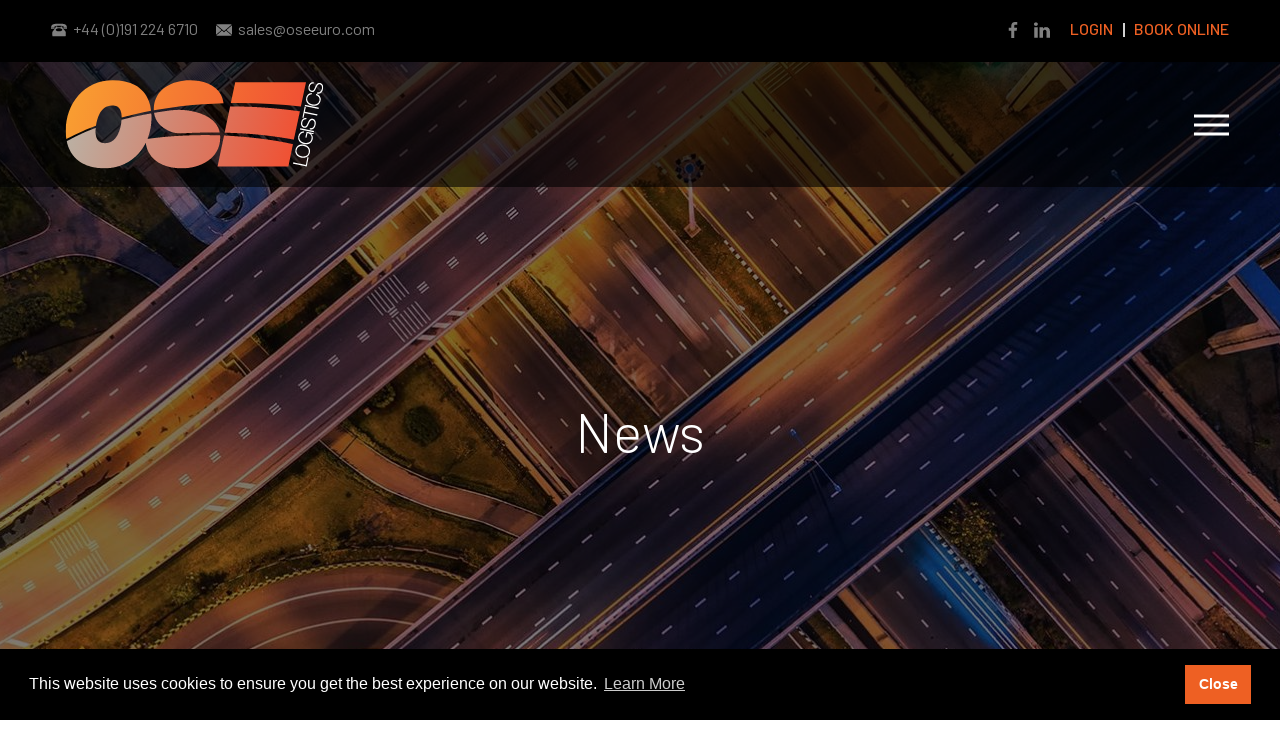

--- FILE ---
content_type: text/html; charset=UTF-8
request_url: https://oseeuro.com/news/transport-and-logistics-industry-forum-discusses-the-markets-future/
body_size: 12500
content:
<!DOCTYPE html>
<html lang="en">
    <head>
        <meta charset="utf-8" />
        <title>Transport and logistics industry forum discusses the market’s future - OSE Logistics </title>
        <meta name="viewport" content="width=device-width, initial-scale=1, minimal-ui">
        <link href="https://fonts.googleapis.com/css?family=Barlow:300,400,500,600,700&display=swap" rel="stylesheet">
        <link href="https://oseeuro.com/wp-content/themes/ose-logistics/assets/css/style.css" rel="stylesheet" type="text/css">     
        <meta name='robots' content='index, follow, max-image-preview:large, max-snippet:-1, max-video-preview:-1' />
	<style>img:is([sizes="auto" i], [sizes^="auto," i]) { contain-intrinsic-size: 3000px 1500px }</style>
	
	<!-- This site is optimized with the Yoast SEO plugin v26.3 - https://yoast.com/wordpress/plugins/seo/ -->
	<link rel="canonical" href="https://oseeuro.com/news/transport-and-logistics-industry-forum-discusses-the-markets-future/" />
	<meta property="og:locale" content="en_GB" />
	<meta property="og:type" content="article" />
	<meta property="og:title" content="Transport and logistics industry forum discusses the market’s future - OSE Logistics" />
	<meta property="og:description" content="A recent industry forum brought together professionals from across the UK’s freight sector in order to examine the future of the market and the central role it plays in the nation’s economy. Over 150 specialists and delegates attended the Commercial" />
	<meta property="og:url" content="https://oseeuro.com/news/transport-and-logistics-industry-forum-discusses-the-markets-future/" />
	<meta property="og:site_name" content="OSE Logistics" />
	<meta property="article:published_time" content="2012-11-20T12:38:58+00:00" />
	<meta property="og:image" content="https://oseeuro.com/wp-content/uploads/2021/05/ose.jpg" />
	<meta property="og:image:width" content="1200" />
	<meta property="og:image:height" content="600" />
	<meta property="og:image:type" content="image/jpeg" />
	<meta name="author" content="ose-euro" />
	<meta name="twitter:card" content="summary_large_image" />
	<meta name="twitter:label1" content="Written by" />
	<meta name="twitter:data1" content="ose-euro" />
	<meta name="twitter:label2" content="Estimated reading time" />
	<meta name="twitter:data2" content="1 minute" />
	<script type="application/ld+json" class="yoast-schema-graph">{"@context":"https://schema.org","@graph":[{"@type":"WebPage","@id":"https://oseeuro.com/news/transport-and-logistics-industry-forum-discusses-the-markets-future/","url":"https://oseeuro.com/news/transport-and-logistics-industry-forum-discusses-the-markets-future/","name":"Transport and logistics industry forum discusses the market’s future - OSE Logistics","isPartOf":{"@id":"https://oseeuro.com/#website"},"datePublished":"2012-11-20T12:38:58+00:00","author":{"@id":"https://oseeuro.com/#/schema/person/75d216354071a6749e52f409d03f9d61"},"breadcrumb":{"@id":"https://oseeuro.com/news/transport-and-logistics-industry-forum-discusses-the-markets-future/#breadcrumb"},"inLanguage":"en-GB","potentialAction":[{"@type":"ReadAction","target":["https://oseeuro.com/news/transport-and-logistics-industry-forum-discusses-the-markets-future/"]}]},{"@type":"BreadcrumbList","@id":"https://oseeuro.com/news/transport-and-logistics-industry-forum-discusses-the-markets-future/#breadcrumb","itemListElement":[{"@type":"ListItem","position":1,"name":"News","item":"https://oseeuro.com/news/"},{"@type":"ListItem","position":2,"name":"Transport and logistics industry forum discusses the market’s future"}]},{"@type":"WebSite","@id":"https://oseeuro.com/#website","url":"https://oseeuro.com/","name":"OSE Logistics","description":"Speed, Accuracy &amp; Certainty","potentialAction":[{"@type":"SearchAction","target":{"@type":"EntryPoint","urlTemplate":"https://oseeuro.com/?s={search_term_string}"},"query-input":{"@type":"PropertyValueSpecification","valueRequired":true,"valueName":"search_term_string"}}],"inLanguage":"en-GB"},{"@type":"Person","@id":"https://oseeuro.com/#/schema/person/75d216354071a6749e52f409d03f9d61","name":"ose-euro","url":"https://oseeuro.com/author/ose-euro/"}]}</script>
	<!-- / Yoast SEO plugin. -->


<link rel='stylesheet' id='wp-block-library-css' href='https://oseeuro.com/wp-includes/css/dist/block-library/style.min.css?ver=6.8.3' type='text/css' media='all' />
<style id='classic-theme-styles-inline-css' type='text/css'>
/*! This file is auto-generated */
.wp-block-button__link{color:#fff;background-color:#32373c;border-radius:9999px;box-shadow:none;text-decoration:none;padding:calc(.667em + 2px) calc(1.333em + 2px);font-size:1.125em}.wp-block-file__button{background:#32373c;color:#fff;text-decoration:none}
</style>
<style id='global-styles-inline-css' type='text/css'>
:root{--wp--preset--aspect-ratio--square: 1;--wp--preset--aspect-ratio--4-3: 4/3;--wp--preset--aspect-ratio--3-4: 3/4;--wp--preset--aspect-ratio--3-2: 3/2;--wp--preset--aspect-ratio--2-3: 2/3;--wp--preset--aspect-ratio--16-9: 16/9;--wp--preset--aspect-ratio--9-16: 9/16;--wp--preset--color--black: #000000;--wp--preset--color--cyan-bluish-gray: #abb8c3;--wp--preset--color--white: #ffffff;--wp--preset--color--pale-pink: #f78da7;--wp--preset--color--vivid-red: #cf2e2e;--wp--preset--color--luminous-vivid-orange: #ff6900;--wp--preset--color--luminous-vivid-amber: #fcb900;--wp--preset--color--light-green-cyan: #7bdcb5;--wp--preset--color--vivid-green-cyan: #00d084;--wp--preset--color--pale-cyan-blue: #8ed1fc;--wp--preset--color--vivid-cyan-blue: #0693e3;--wp--preset--color--vivid-purple: #9b51e0;--wp--preset--gradient--vivid-cyan-blue-to-vivid-purple: linear-gradient(135deg,rgba(6,147,227,1) 0%,rgb(155,81,224) 100%);--wp--preset--gradient--light-green-cyan-to-vivid-green-cyan: linear-gradient(135deg,rgb(122,220,180) 0%,rgb(0,208,130) 100%);--wp--preset--gradient--luminous-vivid-amber-to-luminous-vivid-orange: linear-gradient(135deg,rgba(252,185,0,1) 0%,rgba(255,105,0,1) 100%);--wp--preset--gradient--luminous-vivid-orange-to-vivid-red: linear-gradient(135deg,rgba(255,105,0,1) 0%,rgb(207,46,46) 100%);--wp--preset--gradient--very-light-gray-to-cyan-bluish-gray: linear-gradient(135deg,rgb(238,238,238) 0%,rgb(169,184,195) 100%);--wp--preset--gradient--cool-to-warm-spectrum: linear-gradient(135deg,rgb(74,234,220) 0%,rgb(151,120,209) 20%,rgb(207,42,186) 40%,rgb(238,44,130) 60%,rgb(251,105,98) 80%,rgb(254,248,76) 100%);--wp--preset--gradient--blush-light-purple: linear-gradient(135deg,rgb(255,206,236) 0%,rgb(152,150,240) 100%);--wp--preset--gradient--blush-bordeaux: linear-gradient(135deg,rgb(254,205,165) 0%,rgb(254,45,45) 50%,rgb(107,0,62) 100%);--wp--preset--gradient--luminous-dusk: linear-gradient(135deg,rgb(255,203,112) 0%,rgb(199,81,192) 50%,rgb(65,88,208) 100%);--wp--preset--gradient--pale-ocean: linear-gradient(135deg,rgb(255,245,203) 0%,rgb(182,227,212) 50%,rgb(51,167,181) 100%);--wp--preset--gradient--electric-grass: linear-gradient(135deg,rgb(202,248,128) 0%,rgb(113,206,126) 100%);--wp--preset--gradient--midnight: linear-gradient(135deg,rgb(2,3,129) 0%,rgb(40,116,252) 100%);--wp--preset--font-size--small: 13px;--wp--preset--font-size--medium: 20px;--wp--preset--font-size--large: 36px;--wp--preset--font-size--x-large: 42px;--wp--preset--spacing--20: 0.44rem;--wp--preset--spacing--30: 0.67rem;--wp--preset--spacing--40: 1rem;--wp--preset--spacing--50: 1.5rem;--wp--preset--spacing--60: 2.25rem;--wp--preset--spacing--70: 3.38rem;--wp--preset--spacing--80: 5.06rem;--wp--preset--shadow--natural: 6px 6px 9px rgba(0, 0, 0, 0.2);--wp--preset--shadow--deep: 12px 12px 50px rgba(0, 0, 0, 0.4);--wp--preset--shadow--sharp: 6px 6px 0px rgba(0, 0, 0, 0.2);--wp--preset--shadow--outlined: 6px 6px 0px -3px rgba(255, 255, 255, 1), 6px 6px rgba(0, 0, 0, 1);--wp--preset--shadow--crisp: 6px 6px 0px rgba(0, 0, 0, 1);}:where(.is-layout-flex){gap: 0.5em;}:where(.is-layout-grid){gap: 0.5em;}body .is-layout-flex{display: flex;}.is-layout-flex{flex-wrap: wrap;align-items: center;}.is-layout-flex > :is(*, div){margin: 0;}body .is-layout-grid{display: grid;}.is-layout-grid > :is(*, div){margin: 0;}:where(.wp-block-columns.is-layout-flex){gap: 2em;}:where(.wp-block-columns.is-layout-grid){gap: 2em;}:where(.wp-block-post-template.is-layout-flex){gap: 1.25em;}:where(.wp-block-post-template.is-layout-grid){gap: 1.25em;}.has-black-color{color: var(--wp--preset--color--black) !important;}.has-cyan-bluish-gray-color{color: var(--wp--preset--color--cyan-bluish-gray) !important;}.has-white-color{color: var(--wp--preset--color--white) !important;}.has-pale-pink-color{color: var(--wp--preset--color--pale-pink) !important;}.has-vivid-red-color{color: var(--wp--preset--color--vivid-red) !important;}.has-luminous-vivid-orange-color{color: var(--wp--preset--color--luminous-vivid-orange) !important;}.has-luminous-vivid-amber-color{color: var(--wp--preset--color--luminous-vivid-amber) !important;}.has-light-green-cyan-color{color: var(--wp--preset--color--light-green-cyan) !important;}.has-vivid-green-cyan-color{color: var(--wp--preset--color--vivid-green-cyan) !important;}.has-pale-cyan-blue-color{color: var(--wp--preset--color--pale-cyan-blue) !important;}.has-vivid-cyan-blue-color{color: var(--wp--preset--color--vivid-cyan-blue) !important;}.has-vivid-purple-color{color: var(--wp--preset--color--vivid-purple) !important;}.has-black-background-color{background-color: var(--wp--preset--color--black) !important;}.has-cyan-bluish-gray-background-color{background-color: var(--wp--preset--color--cyan-bluish-gray) !important;}.has-white-background-color{background-color: var(--wp--preset--color--white) !important;}.has-pale-pink-background-color{background-color: var(--wp--preset--color--pale-pink) !important;}.has-vivid-red-background-color{background-color: var(--wp--preset--color--vivid-red) !important;}.has-luminous-vivid-orange-background-color{background-color: var(--wp--preset--color--luminous-vivid-orange) !important;}.has-luminous-vivid-amber-background-color{background-color: var(--wp--preset--color--luminous-vivid-amber) !important;}.has-light-green-cyan-background-color{background-color: var(--wp--preset--color--light-green-cyan) !important;}.has-vivid-green-cyan-background-color{background-color: var(--wp--preset--color--vivid-green-cyan) !important;}.has-pale-cyan-blue-background-color{background-color: var(--wp--preset--color--pale-cyan-blue) !important;}.has-vivid-cyan-blue-background-color{background-color: var(--wp--preset--color--vivid-cyan-blue) !important;}.has-vivid-purple-background-color{background-color: var(--wp--preset--color--vivid-purple) !important;}.has-black-border-color{border-color: var(--wp--preset--color--black) !important;}.has-cyan-bluish-gray-border-color{border-color: var(--wp--preset--color--cyan-bluish-gray) !important;}.has-white-border-color{border-color: var(--wp--preset--color--white) !important;}.has-pale-pink-border-color{border-color: var(--wp--preset--color--pale-pink) !important;}.has-vivid-red-border-color{border-color: var(--wp--preset--color--vivid-red) !important;}.has-luminous-vivid-orange-border-color{border-color: var(--wp--preset--color--luminous-vivid-orange) !important;}.has-luminous-vivid-amber-border-color{border-color: var(--wp--preset--color--luminous-vivid-amber) !important;}.has-light-green-cyan-border-color{border-color: var(--wp--preset--color--light-green-cyan) !important;}.has-vivid-green-cyan-border-color{border-color: var(--wp--preset--color--vivid-green-cyan) !important;}.has-pale-cyan-blue-border-color{border-color: var(--wp--preset--color--pale-cyan-blue) !important;}.has-vivid-cyan-blue-border-color{border-color: var(--wp--preset--color--vivid-cyan-blue) !important;}.has-vivid-purple-border-color{border-color: var(--wp--preset--color--vivid-purple) !important;}.has-vivid-cyan-blue-to-vivid-purple-gradient-background{background: var(--wp--preset--gradient--vivid-cyan-blue-to-vivid-purple) !important;}.has-light-green-cyan-to-vivid-green-cyan-gradient-background{background: var(--wp--preset--gradient--light-green-cyan-to-vivid-green-cyan) !important;}.has-luminous-vivid-amber-to-luminous-vivid-orange-gradient-background{background: var(--wp--preset--gradient--luminous-vivid-amber-to-luminous-vivid-orange) !important;}.has-luminous-vivid-orange-to-vivid-red-gradient-background{background: var(--wp--preset--gradient--luminous-vivid-orange-to-vivid-red) !important;}.has-very-light-gray-to-cyan-bluish-gray-gradient-background{background: var(--wp--preset--gradient--very-light-gray-to-cyan-bluish-gray) !important;}.has-cool-to-warm-spectrum-gradient-background{background: var(--wp--preset--gradient--cool-to-warm-spectrum) !important;}.has-blush-light-purple-gradient-background{background: var(--wp--preset--gradient--blush-light-purple) !important;}.has-blush-bordeaux-gradient-background{background: var(--wp--preset--gradient--blush-bordeaux) !important;}.has-luminous-dusk-gradient-background{background: var(--wp--preset--gradient--luminous-dusk) !important;}.has-pale-ocean-gradient-background{background: var(--wp--preset--gradient--pale-ocean) !important;}.has-electric-grass-gradient-background{background: var(--wp--preset--gradient--electric-grass) !important;}.has-midnight-gradient-background{background: var(--wp--preset--gradient--midnight) !important;}.has-small-font-size{font-size: var(--wp--preset--font-size--small) !important;}.has-medium-font-size{font-size: var(--wp--preset--font-size--medium) !important;}.has-large-font-size{font-size: var(--wp--preset--font-size--large) !important;}.has-x-large-font-size{font-size: var(--wp--preset--font-size--x-large) !important;}
:where(.wp-block-post-template.is-layout-flex){gap: 1.25em;}:where(.wp-block-post-template.is-layout-grid){gap: 1.25em;}
:where(.wp-block-columns.is-layout-flex){gap: 2em;}:where(.wp-block-columns.is-layout-grid){gap: 2em;}
:root :where(.wp-block-pullquote){font-size: 1.5em;line-height: 1.6;}
</style>
<link rel='stylesheet' id='dashicons-css' href='https://oseeuro.com/wp-includes/css/dashicons.min.css?ver=6.8.3' type='text/css' media='all' />
<link rel="https://api.w.org/" href="https://oseeuro.com/wp-json/" /><link rel="alternate" title="JSON" type="application/json" href="https://oseeuro.com/wp-json/wp/v2/posts/3734" /><link rel='shortlink' href='https://oseeuro.com/?p=3734' />
<link rel="alternate" title="oEmbed (JSON)" type="application/json+oembed" href="https://oseeuro.com/wp-json/oembed/1.0/embed?url=https%3A%2F%2Foseeuro.com%2Fnews%2Ftransport-and-logistics-industry-forum-discusses-the-markets-future%2F" />
<link rel="alternate" title="oEmbed (XML)" type="text/xml+oembed" href="https://oseeuro.com/wp-json/oembed/1.0/embed?url=https%3A%2F%2Foseeuro.com%2Fnews%2Ftransport-and-logistics-industry-forum-discusses-the-markets-future%2F&#038;format=xml" />
<link rel="icon" href="https://oseeuro.com/wp-content/uploads/2021/04/cropped-favicon-32x32.png" sizes="32x32" />
<link rel="icon" href="https://oseeuro.com/wp-content/uploads/2021/04/cropped-favicon-192x192.png" sizes="192x192" />
<link rel="apple-touch-icon" href="https://oseeuro.com/wp-content/uploads/2021/04/cropped-favicon-180x180.png" />
<meta name="msapplication-TileImage" content="https://oseeuro.com/wp-content/uploads/2021/04/cropped-favicon-270x270.png" />
        <!--[if lt IE 9]><script src="http://html5shim.googlecode.com/svn/trunk/html5.js"></script><![endif]-->  
        		
		<!-- Global site tag (gtag.js) - Google Analytics -->
		<script async src="https://www.googletagmanager.com/gtag/js?id=G-LCWD0GX0CT"></script>
		<script>
		  window.dataLayer = window.dataLayer || [];
		  function gtag(){dataLayer.push(arguments);}
		  gtag('js', new Date());

		  gtag('config', 'G-LCWD0GX0CT');
		</script>
		
		<!-- Google Tag Manager -->
		<script>(function(w,d,s,l,i){w[l]=w[l]||[];w[l].push({'gtm.start':
		new Date().getTime(),event:'gtm.js'});var f=d.getElementsByTagName(s)[0],
		j=d.createElement(s),dl=l!='dataLayer'?'&l='+l:'';j.async=true;j.src=
		'https://www.googletagmanager.com/gtm.js?id='+i+dl;f.parentNode.insertBefore(j,f);
		})(window,document,'script','dataLayer','GTM-KGDVWRD');</script>
		<!-- End Google Tag Manager -->
		<!-- Google Tag Manager -->
<script>(function(w,d,s,l,i){w[l]=w[l]||[];w[l].push({'gtm.start':
new Date().getTime(),event:'gtm.js'});var f=d.getElementsByTagName(s)[0],
j=d.createElement(s),dl=l!='dataLayer'?'&l='+l:'';j.async=true;j.src=
'https://www.googletagmanager.com/gtm.js?id='+i+dl;f.parentNode.insertBefore(j,f);
})(window,document,'script','dataLayer','GTM-T3HXLHQH');</script>
<!-- End Google Tag Manager -->
		
		<script async defer src="https://tools.luckyorange.com/core/lo.js?site-id=0a3f41cb"></script>
    </head>
    <body class="video-wrap">  <!-- Google Tag Manager (noscript) -->
<noscript><iframe src="https://www.googletagmanager.com/ns.html?id=GTM-T3HXLHQH"
height="0" width="0" style="display:none;visibility:hidden"></iframe></noscript>
<!-- End Google Tag Manager (noscript) -->
		<!-- Google Tag Manager (noscript) -->
		<noscript><iframe src="https://www.googletagmanager.com/ns.html?id=GTM-KGDVWRD"
		height="0" width="0" style="display:none;visibility:hidden"></iframe></noscript>
		<!-- End Google Tag Manager (noscript) -->
		
		<div class="mobile-menu">
    <div class="mobile-menu-inner">
        <div class="mobile-menu-header">
                            <div class="social-icons">
					                        <span class="social-icon">
                            <a href="https://www.facebook.com/OSEEuropeanLogistics" target="_blank">
                                <svg class="facebook"><use xlink:href="#facebook" /></svg>
                            </a>
                        </span>
                    					
                    
                                            <span class="social-icon">
                            <a href="https://www.linkedin.com/company/ose-european/" target="_blank">
                                <svg class="linkedin"><use xlink:href="#linkedin" /></svg>
                            </a>
                        </span>
                    
                                    </div>
                        
            <div class="mobile-menu-header-right">
                <ul id="menu-admin-menu" class="menu"><li><a href="https://portal.podfather.com/user/login">Login</a></li>
<li><a href="https://portal.podfather.com/user/login">Book Online</a></li>
</ul>            </div>
        </div>
        
        <div class="mobile-menu-inner-scroll">
            <div class="mobile-menu-inner-scroll-inner">
                <div class="close-menu">
                    <span></span>    
                </div>

                <div class="mobile-list">
                    <ul id="menu-main-menu" class="menu"><li><a href="https://oseeuro.com/">Home</a></li>
<li><a href="https://oseeuro.com/about-us/">About</a>
<ul class="sub-menu">
	<li><a href="https://oseeuro.com/about-us/">About Us</a></li>
	<li><a href="https://oseeuro.com/about-us/meet-the-team/">Meet the Team</a></li>
	<li><a href="https://oseeuro.com/about-us/corporate-social-responsibility/">Corporate Social Responsibility</a></li>
</ul>
</li>
<li><a href="https://oseeuro.com/ose-european-services/">Services</a>
<ul class="sub-menu">
	<li><a href="https://oseeuro.com/ose-european-services/uk-logistics-services/">UK</a>
	<ul class="sub-menu">
		<li><a href="https://oseeuro.com/ose-european-services/uk-logistics-services/uk-same-day-courier-service/">UK Same Day Delivery Courier Service</a></li>
		<li><a href="https://oseeuro.com/ose-european-services/uk-logistics-services/uk-road-freight/">UK Road Freight</a></li>
		<li><a href="https://oseeuro.com/?page_id=5543">UK Pallet Networks</a></li>
	</ul>
</li>
	<li><a href="https://oseeuro.com/ose-european-services/european/">European</a>
	<ul class="sub-menu">
		<li><a href="https://oseeuro.com/ose-european-services/european/european-dedicated-express/">European Express</a></li>
		<li><a href="https://oseeuro.com/?page_id=47">European Freight and Groupage</a></li>
	</ul>
</li>
	<li><a href="https://oseeuro.com/ose-european-services/international-services/">International Services</a>
	<ul class="sub-menu">
		<li><a href="https://oseeuro.com/ose-european-services/international-services/air-freight/">Air Freight</a></li>
		<li><a href="https://oseeuro.com/ose-european-services/international-services/sea-freight/">Sea Freight</a></li>
	</ul>
</li>
	<li><a href="https://oseeuro.com/ose-european-services/specialist-services/">Specialist services</a>
	<ul class="sub-menu">
		<li><a href="https://oseeuro.com/ose-european-services/specialist-services/hazardous-goods/">Hazardous Goods Transport</a></li>
		<li><a href="https://oseeuro.com/ose-european-services/specialist-services/secure-transport/">Secure Transport</a></li>
		<li><a href="https://oseeuro.com/ose-european-services/specialist-services/medical-transport/">Pharmaceutical Transport</a></li>
		<li><a href="https://oseeuro.com/ose-european-services/specialist-services/temperature-controlled-transport/">Temperature Controlled Transport</a></li>
		<li><a href="https://oseeuro.com/ose-european-services/specialist-services/exhibition-and-events-transport/">Exhibition and Events Transport</a></li>
	</ul>
</li>
	<li><a href="https://oseeuro.com/ose-european-services/uk-storage/">UK and EU Warehousing and Storage</a></li>
	<li><a href="https://oseeuro.com/ose-european-services/customs-clearance/">Customs Clearance Services</a></li>
</ul>
</li>
<li><a href="https://oseeuro.com/why-choose-us/">Why Choose us</a></li>
<li><a href="https://oseeuro.com/ose-european-locations/">Locations</a></li>
<li><a href="/case-studies/">Case Studies</a></li>
<li><a href="https://oseeuro.com/news/">News</a></li>
<li><a href="/testimonials/">Testimonials</a></li>
<li><a href="https://oseeuro.com/contact/">Contact Us</a></li>
</ul>
                    <ul id="menu-admin-menu-1" class="menu"><li><a href="https://portal.podfather.com/user/login">Login</a></li>
<li><a href="https://portal.podfather.com/user/login">Book Online</a></li>
</ul>                </div>
            </div>
        </div>
    </div>
</div>




<header class="main-header">
    <div class="top-header">
        <div class="outer">
                            <div class="top-header-left">
                                            <span x-ms-format-detection="none">
                            <svg class="telephone"><use xlink:href="#telephone" /></svg>
                            <strong>+44 (0)191 224 6710</strong>
                        </span>
                                        
                                            <span>
                            <svg class="email"><use xlink:href="#email" /></svg>
                            <strong>sales@oseeuro.com</strong>
                        </span>
                                    </div>
                        
            <div class="top-header-right">
                                    <div class="social-icons">
						                            <span class="social-icon">
                                <a href="https://www.facebook.com/OSEEuropeanLogistics" target="_blank">
                                    <svg class="facebook"><use xlink:href="#facebook" /></svg>
                                </a>
                            </span>
                        						
                                                
                                                    <span class="social-icon">
                                <a href="https://www.linkedin.com/company/ose-european/" target="_blank">
                                    <svg class="linkedin"><use xlink:href="#linkedin" /></svg>
                                </a>
                            </span>
                                                
                                            </div>
                                
                                
                <div class="header-nav">                    
                    <ul id="menu-admin-menu-2" class="menu"><li><a href="https://portal.podfather.com/user/login">Login</a></li>
<li><a href="https://portal.podfather.com/user/login">Book Online</a></li>
</ul>                </div>
            </div>
        </div>
    </div>
    
        
    <div class="bottom-header">
        <div class="outer">
            <div class="bottom-header-left">
                <a href="/">
                    <img class="company-logo" src="https://oseeuro.com/wp-content/themes/ose-logistics/assets/images/ose-logistics.svg" alt="OSE Logistics" />
                </a>
            </div>
                 
            <div class="mobile-nav-open">
                <span></span>
                <span></span>
                <span></span>
            </div>
            
            <div class="bottom-header-right">                            
                <nav>
                    <ul id="menu-main-menu-1" class="menu"><li><a href="https://oseeuro.com/">Home</a></li>
<li><a href="https://oseeuro.com/about-us/">About</a>
<ul class="sub-menu">
	<li><a href="https://oseeuro.com/about-us/">About Us</a></li>
	<li><a href="https://oseeuro.com/about-us/meet-the-team/">Meet the Team</a></li>
	<li><a href="https://oseeuro.com/about-us/corporate-social-responsibility/">Corporate Social Responsibility</a></li>
</ul>
</li>
<li><a href="https://oseeuro.com/ose-european-services/">Services</a>
<ul class="sub-menu">
	<li><a href="https://oseeuro.com/ose-european-services/uk-logistics-services/">UK</a>
	<ul class="sub-menu">
		<li><a href="https://oseeuro.com/ose-european-services/uk-logistics-services/uk-same-day-courier-service/">UK Same Day Delivery Courier Service</a></li>
		<li><a href="https://oseeuro.com/ose-european-services/uk-logistics-services/uk-road-freight/">UK Road Freight</a></li>
		<li><a href="https://oseeuro.com/?page_id=5543">UK Pallet Networks</a></li>
	</ul>
</li>
	<li><a href="https://oseeuro.com/ose-european-services/european/">European</a>
	<ul class="sub-menu">
		<li><a href="https://oseeuro.com/ose-european-services/european/european-dedicated-express/">European Express</a></li>
		<li><a href="https://oseeuro.com/?page_id=47">European Freight and Groupage</a></li>
	</ul>
</li>
	<li><a href="https://oseeuro.com/ose-european-services/international-services/">International Services</a>
	<ul class="sub-menu">
		<li><a href="https://oseeuro.com/ose-european-services/international-services/air-freight/">Air Freight</a></li>
		<li><a href="https://oseeuro.com/ose-european-services/international-services/sea-freight/">Sea Freight</a></li>
	</ul>
</li>
	<li><a href="https://oseeuro.com/ose-european-services/specialist-services/">Specialist services</a>
	<ul class="sub-menu">
		<li><a href="https://oseeuro.com/ose-european-services/specialist-services/hazardous-goods/">Hazardous Goods Transport</a></li>
		<li><a href="https://oseeuro.com/ose-european-services/specialist-services/secure-transport/">Secure Transport</a></li>
		<li><a href="https://oseeuro.com/ose-european-services/specialist-services/medical-transport/">Pharmaceutical Transport</a></li>
		<li><a href="https://oseeuro.com/ose-european-services/specialist-services/temperature-controlled-transport/">Temperature Controlled Transport</a></li>
		<li><a href="https://oseeuro.com/ose-european-services/specialist-services/exhibition-and-events-transport/">Exhibition and Events Transport</a></li>
	</ul>
</li>
	<li><a href="https://oseeuro.com/ose-european-services/uk-storage/">UK and EU Warehousing and Storage</a></li>
	<li><a href="https://oseeuro.com/ose-european-services/customs-clearance/">Customs Clearance Services</a></li>
</ul>
</li>
<li><a href="https://oseeuro.com/why-choose-us/">Why Choose us</a></li>
<li><a href="https://oseeuro.com/ose-european-locations/">Locations</a></li>
<li><a href="/case-studies/">Case Studies</a></li>
<li><a href="https://oseeuro.com/news/">News</a></li>
<li><a href="/testimonials/">Testimonials</a></li>
<li><a href="https://oseeuro.com/contact/">Contact Us</a></li>
</ul>                </nav>  
            </div>
        </div>
    </div>
</header>    <div class="page-slider">
        <div class="page-slides">
            <div class="page-slide">
                <div class="page-slide-inner" style="background-image: url('https://oseeuro.com/wp-content/uploads/2019/12/home-banner-min-1800x732.jpg');">
                    <div class="outer">
                                                    <div class="page-slide-inner-text">
                                <h2>News</h2>
                            </div>
                                            </div>
                </div>
            </div>
        </div>
    </div>



<main>    
    <div class="page-content-container">
        <div class="main-content">
            <div class="outer">
                <div class="inner">
                    <article class="case-article">                        
                        <div class="case-article-left">
                            <img class="lazy" src="https://oseeuro.com/wp-content/themes/ose-logistics/assets/images/holding.png" data-src="https://oseeuro.com/wp-content/themes/ose-logistics/assets/images/case-holding.png" alt="Transport and logistics industry forum discusses the market’s future" />
                            
                            <div class="category-menu">   
                                <h3>News Categories</h3>
                                
                                <ul id="menu-news-categories" class="menu"><li><a href="https://oseeuro.com/category/latest-news/">Latest News</a></li>
<li><a href="https://oseeuro.com/category/warehouse-storage/">Warehouse Storage</a></li>
<li><a href="https://oseeuro.com/category/logistics/">Logistics</a></li>
<li><a href="https://oseeuro.com/category/automotive/">Automotive</a></li>
</ul>                            </div>
                        </div>
                        
                        <div class="case-article-right">
                            <h1 class="news-title">Transport and logistics industry forum discusses the market’s future</h1>
                            
                            <p class="metadate">20th November 2012</p>
            
                            <p>A recent industry forum brought together professionals from across the UK’s freight sector in order to examine the future of the market and the central role it plays in the nation’s economy.</p>
<p>Over 150 specialists and delegates attended the Commercial Vehicle Forum, which was the first time this type of event had been held.</p>
<p>Reports from the event identified the desire by the industry to be more seriously valued by both members of the public and the government, as the country would grind to a halt very quickly without transport and logistics services.</p>
<p>Addressing the 150 attendees, MP Rob Flello, chair of the All-Party Parliamentary Group for Freight Transport, said,</p>
<p>“The industry is crucial to the UK economy, contributing £100 billion of added value, employing two million people and moving 140 billion tonne kilometres every year.”</p>
<p>He also stressed the need for better promotion of the sector to the public, with other topics under debate by attendees including profit margins, safety training, fuel costs, longer vehicles, skills shortages and environmental efficiency.</p>
<p>The event, which was organised by the Commercial Vehicle Show Partnership, took place in central London and was chaired by Simon Jack, a business journalist, with speakers including politicians, freight industry bosses, manufacturers and safety experts.</p>
<p>The Commercial Vehicle Forum 2012 included contributions from executive director of the Parliamentary Advisory Council for Transport Safety Robert Gifford, DAF Managing Director Ray Ashworth, MAN UK chief executive Des Evans and Cambridge University professor of mechanical engineering David Cebon.</p>
<p>OSE provide a complete range of transport and logistics services including UK Same Day, UK and European Express, Economy European Freight, Standard Freight and International Air and Sea Freight. For more information on our complete range of services visit our services page <a href="https://www.oseeuro.com/services/">here</a>.</p>
                            
                            <p><br /><a href="https://oseeuro.com/news/" class="btn">View All News Articles</a></p>
                        </div>
                    </article>
                </div>
            </div>
        </div>
    </div>
</main>



<div class="main-latest-news-content">
    <div class="main-latest-news-content-inner">
        <div class="main-latest-news-content-left position-left">
            <div class="main-latest-news-content-left-inner">
                <div class="main-latest-news-content-left-inner-text">
                                            <h2>Get in Touch</h2>
                    
                    <div class="main-latest-news-get-in-touch">
                        
<div class="wpcf7 no-js" id="wpcf7-f32-p3734-o1" lang="en-GB" dir="ltr" data-wpcf7-id="32">
<div class="screen-reader-response"><p role="status" aria-live="polite" aria-atomic="true"></p> <ul></ul></div>
<form action="/news/transport-and-logistics-industry-forum-discusses-the-markets-future/#wpcf7-f32-p3734-o1" method="post" class="wpcf7-form init" aria-label="Contact form" novalidate="novalidate" data-status="init">
<fieldset class="hidden-fields-container"><input type="hidden" name="_wpcf7" value="32" /><input type="hidden" name="_wpcf7_version" value="6.1.3" /><input type="hidden" name="_wpcf7_locale" value="en_GB" /><input type="hidden" name="_wpcf7_unit_tag" value="wpcf7-f32-p3734-o1" /><input type="hidden" name="_wpcf7_container_post" value="3734" /><input type="hidden" name="_wpcf7_posted_data_hash" value="" /><input type="hidden" name="_wpcf7_recaptcha_response" value="" />
</fieldset>
<div class="get-in-touch-form">
	<div class="get-in-touch-form-options">
		<div class="get-in-touch-form-option">
			<p><span class="wpcf7-form-control-wrap" data-name="your-name"><input size="40" maxlength="400" class="wpcf7-form-control wpcf7-text wpcf7-validates-as-required" aria-required="true" aria-invalid="false" placeholder="Your Name" value="" type="text" name="your-name" /></span>
			</p>
		</div>
		<div class="get-in-touch-form-option">
			<p><span class="wpcf7-form-control-wrap" data-name="your-email"><input size="40" maxlength="400" class="wpcf7-form-control wpcf7-email wpcf7-validates-as-required wpcf7-text wpcf7-validates-as-email" aria-required="true" aria-invalid="false" placeholder="Your Email Address" value="" type="email" name="your-email" /></span><span id="wpcf7-69235261e027d-wrapper" class="wpcf7-form-control-wrap email-2-wrap" style="display:none !important; visibility:hidden !important;"><label for="wpcf7-69235261e027d-field" class="hp-message">Please leave this field empty.</label><input id="wpcf7-69235261e027d-field"  class="wpcf7-form-control wpcf7-text" type="text" name="email-2" value="" size="40" tabindex="-1" autocomplete="new-password" /></span>
			</p>
		</div>
	</div>
	<div class="get-in-touch-form-message">
		<p><span class="wpcf7-form-control-wrap" data-name="your-message"><textarea cols="40" rows="10" maxlength="2000" class="wpcf7-form-control wpcf7-textarea wpcf7-validates-as-required" aria-required="true" aria-invalid="false" placeholder="Your Message" name="your-message"></textarea></span>
		</p>
	</div>
	<div class="get-in-touch-form-submit">
		<p><input class="wpcf7-form-control wpcf7-submit has-spinner" type="submit" value="Send Message" />
		</p>
	</div>
</div><div class="wpcf7-response-output" aria-hidden="true"></div>
</form>
</div>
                    </div>
                </div>
            </div>
        </div>

        <div class="main-latest-news-content-right position-left">
            <div class="main-latest-news-content-right-inner" style="background-image: url('https://oseeuro.com/wp-content/uploads/2019/12/offices-depots-in-uk-belgium-min-899x644.jpg');">
                <a href="https://oseeuro.com/ose-european-locations/">
                    <div class="main-latest-news-content-right-inner-text">
                        <div class="main-latest-news-content-right-inner-text-inner">
                                                            <h3>Offices & Depots in UK & France</h3>
                            
                                                            <p>Find Out More</p>
                                                    </div>
                    </div>
                </a>
            </div>
        </div>
    </div>
</div>        <footer class="main-footer">
        <div class="outer">
            <div class="inner">
                <div class="main-footer-container">
                    <div class="main-footer-container-inner">
                        <div class="main-footer-container-block">
                            <div class="main-footer-container-block-inner">
                                <h4>Our Services</h4>

                                <ul id="menu-our-services" class="menu"><li><a href="https://oseeuro.com/ose-european-services/uk-logistics-services/uk-same-day-courier-service/">UK Same Day Delivery Courier Service</a></li>
<li><a href="https://oseeuro.com/?page_id=47">European Freight and Groupage</a></li>
<li><a href="https://oseeuro.com/ose-european-services/specialist-services/hazardous-goods/">Hazardous Goods Transport</a></li>
<li><a href="https://oseeuro.com/ose-european-services/specialist-services/temperature-controlled-transport/">Temperature Controlled Transport</a></li>
</ul>                            </div>
                        </div>

                        
                        <div class="main-footer-container-block">
                            <div class="main-footer-container-block-inner">
                                <h4>About OSE</h4>

                                <ul id="menu-about-ose" class="menu"><li><a href="https://oseeuro.com/about-us/">About Us</a></li>
<li><a href="https://oseeuro.com/why-choose-us/">Why Choose OSE European</a></li>
<li><a href="https://oseeuro.com/case-studies">Case Studies</a></li>
<li><a href="https://oseeuro.com/news/">News</a></li>
<li><a href="/testimonials/">Testimonials</a></li>
<li><a href="https://oseeuro.com/vacancies/">Vacancies</a></li>
</ul>                            </div>
                        </div>

                        
                        <div class="main-footer-container-block">
                            <div class="main-footer-container-block-inner">                            
                                <h4>Useful Information</h4>

                                <ul id="menu-useful-information" class="menu"><li><a href="https://portal-cache.thepodfather.eu/user/login">Login</a></li>
<li><a href="https://portal-cache.thepodfather.eu/user/login">Book Online</a></li>
<li><a href="https://oseeuro.com/contact/">Contact Us</a></li>
<li><a href="https://oseeuro.com/terms-conditions/">Terms &#038; Conditions</a></li>
<li><a rel="privacy-policy" href="https://oseeuro.com/privacy-policy/">Privacy &#038; Cookie Policy</a></li>
</ul>                            </div>
                        </div>

                        
                        <div class="main-footer-container-block">
                            <div class="main-footer-container-block-inner">
                                <h4>Get In Touch</h4>

                                                                    <span x-ms-format-detection="none">
                                        Tel: +44 (0)191 224 6710                                    </span>
                                
                                                                    <span>
                                        Email: sales@oseeuro.com                                    </span>
                                
                                                                    <div class="social-icons">
										                                            <span class="social-icon">
                                                <a href="https://www.facebook.com/OSEEuropeanLogistics" target="_blank">
                                                    <svg class="facebook"><use xlink:href="#facebook" /></svg>
                                                </a>
                                            </span>
                                        										
                                        
                                                                                    <span class="social-icon">
                                                <a href="https://www.linkedin.com/company/ose-european/" target="_blank">
                                                    <svg class="linkedin"><use xlink:href="#linkedin" /></svg>
                                                </a>
                                            </span>
                                        
                                                                            </div>
                                           

                                <p>
                                    <span class="credits">
                                        Website Designed by <a href="https://teamvalleygroup.co.uk" target="_blank" rel="nofollow">Team Valley Group</a><br />
										&copy; 2025 OSE Logistics
                                    </span>
                                </p>
                            </div>
                        </div>
                    </div>
                </div>
            </div>
        </div>
    </footer>
    <svg xmlns="http://www.w3.org/2000/svg" style="display: none;">      
<symbol id="facebook"  viewBox="0 0 155.139 155.139">
        <g>
	<path id="f_1_" style="fill:#808080;" d="M89.584,155.139V84.378h23.742l3.562-27.585H89.584V39.184
		c0-7.984,2.208-13.425,13.67-13.425l14.595-0.006V1.08C115.325,0.752,106.661,0,96.577,0C75.52,0,61.104,12.853,61.104,36.452
		v20.341H37.29v27.585h23.814v70.761H89.584z"/>
</g>
<g>
</g>
<g>
</g>
<g>
</g>
<g>
</g>
<g>
</g>
<g>
</g>
<g>
</g>
<g>
</g>
<g>
</g>
<g>
</g>
<g>
</g>
<g>
</g>
<g>
</g>
<g>
</g>
<g>
</g>
    </symbol>


	
    <symbol id="twitter" viewBox="0 0 543.684 543.684">
        <path d="M527.657,106.697c-2.681,0.783-5.361,1.512-8.041,2.191c-16.384,4.137-17.89-1.322-6.028-13.366
        c5.312-5.397,10.006-11.267,14.082-17.607c9.137-14.217,1.212-20.417-14.333-13.776c-5.545,2.369-11.182,4.517-16.897,6.432
        c-16.017,5.379-38.746-2.735-53.018-11.787c-18.018-11.426-38.495-17.136-61.438-17.136c-32.137,0-59.529,11.334-82.192,33.984
        c-22.656,22.662-33.99,50.062-33.99,82.191c0,4.394,0.251,8.855,0.747,13.378c0.814,7.362-11.585,12.699-28.317,10.336
        c-36.194-5.11-70.582-16.077-103.171-32.889c-32.32-16.671-60.845-37.65-85.57-62.938C37.672,73.624,21.687,74.665,17.274,90.98
        c-2.644,9.78-3.959,19.951-3.959,30.515c0,19.908,4.675,38.372,14.027,55.392c4.651,8.47,10.098,16.138,16.353,22.999
        c10.521,11.549,8.911,18.25-5.734,14.144c-14.639-4.106-25.367-10.202-25.367-9.804s0,0.722,0,0.722
        c0,28.048,8.807,52.693,26.432,73.911c10.857,13.072,23.47,23.17,37.834,30.282c15.147,7.503,22.203,11.688,13.733,12.784
        c-5.11,0.661-10.251,0.991-15.422,0.991c-3.5,0-7.172-0.159-11.003-0.483c-6.059-0.514-7.148,12.111,2.038,26.298
        c7.301,11.273,16.646,21.193,28.03,29.762c11.579,8.721,24.058,14.981,37.417,18.794c16.255,4.633,19.517,13.073,5.024,21.763
        c-35.863,21.519-75.551,32.277-119.058,32.277c-4.902,0-9.578-0.11-14.045-0.324c-7.754-0.373-2.552,6.456,12.417,14.296
        c46.775,24.499,97.43,36.738,151.972,36.738c41.237,0,79.964-6.529,116.176-19.596c36.199-13.066,67.136-30.576,92.791-52.516
        c25.655-21.94,47.779-47.173,66.365-75.711c18.581-28.537,32.424-58.33,41.543-89.376c9.106-31.053,13.666-62.167,13.666-93.342
        c0-2.809-0.024-5.331-0.067-7.552c-0.086-4.174,10.955-15.472,23.28-27.032c5.563-5.22,10.869-10.698,15.937-16.444
        C548.833,107.78,543.882,101.966,527.657,106.697z"/>
    </symbol>   

    <symbol id="linkedin" viewBox="0 9.558 430.117 411.002">
        <path d="M430.117,261.543V420.56h-92.188V272.193c0-37.271-13.334-62.707-46.703-62.707
        c-25.474,0-40.632,17.142-47.302,33.724c-2.432,5.929-3.058,14.18-3.058,22.478V420.56h-92.219c0,0,1.242-251.285,0-277.32h92.21
        v39.309c-0.188,0.294-0.43,0.611-0.606,0.896h0.606v-0.896c12.251-18.868,34.13-45.823,83.102-45.823
        C384.633,136.724,430.117,176.361,430.117,261.543z M52.183,9.558C20.635,9.558,0,30.251,0,57.463
        c0,26.619,20.038,47.94,50.959,47.94h0.616c32.159,0,52.159-21.317,52.159-47.94C103.128,30.251,83.734,9.558,52.183,9.558z
        M5.477,420.56h92.184V143.24H5.477V420.56z"/>
    </symbol> 
    
    <symbol id="instagram" viewBox="123.305 0 595.279 595.281">
        <path d="M541.247,0H300.642c-97.784,0-177.337,79.554-177.337,177.338v240.605
		c0,97.784,79.553,177.338,177.337,177.338h240.605c97.784,0,177.337-79.554,177.337-177.338V177.338
		C718.583,79.553,639.031,0,541.247,0z M658.699,417.943c0,64.866-52.586,117.452-117.452,117.452H300.642
		c-64.866,0-117.452-52.586-117.452-117.452V177.338c0-64.868,52.586-117.452,117.452-117.452h240.605
		c64.866,0,117.452,52.584,117.452,117.452V417.943L658.699,417.943z"/>
	    <path d="M420.945,143.679c-84.894,0-153.961,69.066-153.961,153.96c0,84.893,69.067,153.961,153.961,153.961
		s153.961-69.067,153.961-153.961C574.906,212.745,505.838,143.679,420.945,143.679z M420.945,391.716
		c-51.957,0-94.075-42.118-94.075-94.075s42.119-94.076,94.075-94.076c51.957,0,94.075,42.119,94.075,94.076
		C515.02,349.596,472.901,391.716,420.945,391.716z"/>
	   <circle cx="575.203" cy="144.835" r="36.892"/>
    </symbol> 
    
    <symbol id="telephone" viewBox="0 3.329 31.161 24.503">
        <path d="M12.024,7.431c-1.267,0.08-2.385,0.229-3.357,0.451C7.698,8.104,7.015,8.425,6.616,8.851
		c0.063,0.266,0.096,0.709,0.096,1.328v0.61H0C0.244,8.841,0.752,7.355,1.523,6.33c0.731-0.956,1.736-1.584,3.008-1.885
		c1.273-0.301,2.141-0.496,2.604-0.584C8.188,3.667,9.311,3.529,10.5,3.449c1.188-0.08,2.889-0.12,5.1-0.12
		c3.251,0,5.537,0.066,6.846,0.2c1.312,0.133,2.674,0.42,4.088,0.862c1.414,0.443,2.461,1.116,3.146,2.018
		c0.746,0.992,1.238,2.453,1.48,4.38h-6.609v-0.318c0-0.743,0.021-1.282,0.074-1.62c-0.41-0.442-1.115-0.773-2.123-0.995
		c-1.002-0.221-2.064-0.367-3.197-0.438c-1.135-0.07-2.363-0.106-3.703-0.106C14.481,7.31,13.289,7.351,12.024,7.431z M6.711,11.292
		v1.143c0,0.548-0.271,0.823-0.811,0.823H0.672c-0.141,0-0.286-0.089-0.442-0.266C0.076,12.814,0,12.628,0,12.435v-1.143H6.711z
		 M2.604,26.213v-5.361c0-0.584,0.076-1.078,0.229-1.475c0.156-0.398,0.412-0.828,0.771-1.289l5.806-7.884V8.532h2.506l0.117,1.673
		h6.98V8.532h2.834v1.805l5.995,7.751c0.451,0.552,0.729,0.982,0.839,1.304c0.11,0.315,0.166,0.806,0.166,1.461v5.36
		c0,1.08-0.438,1.619-1.313,1.619H3.797C3.002,27.833,2.604,27.293,2.604,26.213z M20.084,17.346
		c1.252-0.602,1.879-1.326,1.879-2.177c0-0.833-0.629-1.544-1.889-2.137c-1.261-0.593-2.752-0.889-4.475-0.889
		c-1.748,0-3.252,0.301-4.513,0.902c-1.26,0.602-1.891,1.311-1.891,2.124c0,0.851,0.627,1.576,1.881,2.177
		c1.252,0.604,2.762,0.902,4.521,0.902C17.336,18.249,18.831,17.948,20.084,17.346z M31.161,12.435c0,0.212-0.062,0.402-0.183,0.57
		c-0.123,0.168-0.254,0.253-0.396,0.253h-5.342c-0.166,0-0.324-0.076-0.473-0.226c-0.146-0.15-0.225-0.349-0.225-0.597v-1.144h6.612
		v1.143L31.161,12.435L31.161,12.435z"/>
    </symbol> 
    
    <symbol id="email" viewBox="123.305 85.04 595.279 425.2">
        <path d="M420.945,382.68L347.3,318.22L136.741,498.718c7.653,7.101,17.985,11.522,29.381,11.522h509.645
			c11.354,0,21.643-4.422,29.254-11.522L494.589,318.22L420.945,382.68z"/>
		<path d="M705.149,96.563c-7.654-7.144-17.943-11.523-29.382-11.523H166.122c-11.353,0-21.643,4.422-29.296,11.608
			L420.945,340.16L705.149,96.563z"/>
		<polygon points="123.305,122.373 123.305,475.63 328.804,301"/>
		<polygon points="513.085,301 718.584,475.63 718.584,122.245"/>
    </symbol> 
</svg>    <script type="text/javascript" src="https://oseeuro.com/wp-includes/js/dist/hooks.min.js?ver=4d63a3d491d11ffd8ac6" id="wp-hooks-js"></script>
<script type="text/javascript" src="https://oseeuro.com/wp-includes/js/dist/i18n.min.js?ver=5e580eb46a90c2b997e6" id="wp-i18n-js"></script>
<script type="text/javascript" id="wp-i18n-js-after">
/* <![CDATA[ */
wp.i18n.setLocaleData( { 'text direction\u0004ltr': [ 'ltr' ] } );
/* ]]> */
</script>
<script type="text/javascript" src="https://oseeuro.com/wp-content/plugins/contact-form-7/includes/swv/js/index.js?ver=6.1.3" id="swv-js"></script>
<script type="text/javascript" id="contact-form-7-js-translations">
/* <![CDATA[ */
( function( domain, translations ) {
	var localeData = translations.locale_data[ domain ] || translations.locale_data.messages;
	localeData[""].domain = domain;
	wp.i18n.setLocaleData( localeData, domain );
} )( "contact-form-7", {"translation-revision-date":"2024-05-21 11:58:24+0000","generator":"GlotPress\/4.0.1","domain":"messages","locale_data":{"messages":{"":{"domain":"messages","plural-forms":"nplurals=2; plural=n != 1;","lang":"en_GB"},"Error:":["Error:"]}},"comment":{"reference":"includes\/js\/index.js"}} );
/* ]]> */
</script>
<script type="text/javascript" id="contact-form-7-js-before">
/* <![CDATA[ */
var wpcf7 = {
    "api": {
        "root": "https:\/\/oseeuro.com\/wp-json\/",
        "namespace": "contact-form-7\/v1"
    }
};
/* ]]> */
</script>
<script type="text/javascript" src="https://oseeuro.com/wp-content/plugins/contact-form-7/includes/js/index.js?ver=6.1.3" id="contact-form-7-js"></script>
<script type="text/javascript" src="https://oseeuro.com/wp-includes/js/jquery/jquery.min.js?ver=3.7.1" id="jquery-core-js"></script>
<script type="text/javascript" src="https://oseeuro.com/wp-includes/js/jquery/jquery-migrate.min.js?ver=3.4.1" id="jquery-migrate-js"></script>
<script type="text/javascript" src="https://oseeuro.com/wp-content/themes/ose-logistics/assets/js/main.min.js?ver=1.0.0" id="my-great-script-js"></script>
<script type="text/javascript" src="https://www.google.com/recaptcha/api.js?render=6LfmxPwgAAAAAF404bne10Pt4_rA_XDXO_yw0QkH&amp;ver=3.0" id="google-recaptcha-js"></script>
<script type="text/javascript" src="https://oseeuro.com/wp-includes/js/dist/vendor/wp-polyfill.min.js?ver=3.15.0" id="wp-polyfill-js"></script>
<script type="text/javascript" id="wpcf7-recaptcha-js-before">
/* <![CDATA[ */
var wpcf7_recaptcha = {
    "sitekey": "6LfmxPwgAAAAAF404bne10Pt4_rA_XDXO_yw0QkH",
    "actions": {
        "homepage": "homepage",
        "contactform": "contactform"
    }
};
/* ]]> */
</script>
<script type="text/javascript" src="https://oseeuro.com/wp-content/plugins/contact-form-7/modules/recaptcha/index.js?ver=6.1.3" id="wpcf7-recaptcha-js"></script>
<script type="speculationrules">
{"prefetch":[{"source":"document","where":{"and":[{"href_matches":"\/*"},{"not":{"href_matches":["\/wp-*.php","\/wp-admin\/*","\/wp-content\/uploads\/*","\/wp-content\/*","\/wp-content\/plugins\/*","\/wp-content\/themes\/ose-logistics\/*","\/*\\?(.+)"]}},{"not":{"selector_matches":"a[rel~=\"nofollow\"]"}},{"not":{"selector_matches":".no-prefetch, .no-prefetch a"}}]},"eagerness":"conservative"}]}
</script>
<link rel='stylesheet' id='contact-form-7-css' href='https://oseeuro.com/wp-content/plugins/contact-form-7/includes/css/styles.css?ver=6.1.3' type='text/css' media='all' />
        <link rel="stylesheet" type="text/css" href="https://cdn.jsdelivr.net/npm/cookieconsent@3/build/cookieconsent.min.css" />
<script src="https://cdn.jsdelivr.net/npm/cookieconsent@3/build/cookieconsent.min.js" data-cfasync="false"></script>
<script>
    window.cookieconsent.initialise({
        "palette": {
            "popup": {
                "background": "#000"
            },
            "button": {
                                
                    "background": "#ee6023",
                    "text": "#ffffff",
                            }
        },
                "position": "bottom",
        "content": {
            "message": "This website uses cookies to ensure you get the best experience on our website.",
            "dismiss": "Close",
            "link": "Learn More",
            "href": "https://oseeuro.com/privacy-policy/"
        }
    });
</script></body>
</html>

--- FILE ---
content_type: text/html; charset=utf-8
request_url: https://www.google.com/recaptcha/api2/anchor?ar=1&k=6LfmxPwgAAAAAF404bne10Pt4_rA_XDXO_yw0QkH&co=aHR0cHM6Ly9vc2VldXJvLmNvbTo0NDM.&hl=en&v=TkacYOdEJbdB_JjX802TMer9&size=invisible&anchor-ms=20000&execute-ms=15000&cb=b7taatwijusy
body_size: 45087
content:
<!DOCTYPE HTML><html dir="ltr" lang="en"><head><meta http-equiv="Content-Type" content="text/html; charset=UTF-8">
<meta http-equiv="X-UA-Compatible" content="IE=edge">
<title>reCAPTCHA</title>
<style type="text/css">
/* cyrillic-ext */
@font-face {
  font-family: 'Roboto';
  font-style: normal;
  font-weight: 400;
  src: url(//fonts.gstatic.com/s/roboto/v18/KFOmCnqEu92Fr1Mu72xKKTU1Kvnz.woff2) format('woff2');
  unicode-range: U+0460-052F, U+1C80-1C8A, U+20B4, U+2DE0-2DFF, U+A640-A69F, U+FE2E-FE2F;
}
/* cyrillic */
@font-face {
  font-family: 'Roboto';
  font-style: normal;
  font-weight: 400;
  src: url(//fonts.gstatic.com/s/roboto/v18/KFOmCnqEu92Fr1Mu5mxKKTU1Kvnz.woff2) format('woff2');
  unicode-range: U+0301, U+0400-045F, U+0490-0491, U+04B0-04B1, U+2116;
}
/* greek-ext */
@font-face {
  font-family: 'Roboto';
  font-style: normal;
  font-weight: 400;
  src: url(//fonts.gstatic.com/s/roboto/v18/KFOmCnqEu92Fr1Mu7mxKKTU1Kvnz.woff2) format('woff2');
  unicode-range: U+1F00-1FFF;
}
/* greek */
@font-face {
  font-family: 'Roboto';
  font-style: normal;
  font-weight: 400;
  src: url(//fonts.gstatic.com/s/roboto/v18/KFOmCnqEu92Fr1Mu4WxKKTU1Kvnz.woff2) format('woff2');
  unicode-range: U+0370-0377, U+037A-037F, U+0384-038A, U+038C, U+038E-03A1, U+03A3-03FF;
}
/* vietnamese */
@font-face {
  font-family: 'Roboto';
  font-style: normal;
  font-weight: 400;
  src: url(//fonts.gstatic.com/s/roboto/v18/KFOmCnqEu92Fr1Mu7WxKKTU1Kvnz.woff2) format('woff2');
  unicode-range: U+0102-0103, U+0110-0111, U+0128-0129, U+0168-0169, U+01A0-01A1, U+01AF-01B0, U+0300-0301, U+0303-0304, U+0308-0309, U+0323, U+0329, U+1EA0-1EF9, U+20AB;
}
/* latin-ext */
@font-face {
  font-family: 'Roboto';
  font-style: normal;
  font-weight: 400;
  src: url(//fonts.gstatic.com/s/roboto/v18/KFOmCnqEu92Fr1Mu7GxKKTU1Kvnz.woff2) format('woff2');
  unicode-range: U+0100-02BA, U+02BD-02C5, U+02C7-02CC, U+02CE-02D7, U+02DD-02FF, U+0304, U+0308, U+0329, U+1D00-1DBF, U+1E00-1E9F, U+1EF2-1EFF, U+2020, U+20A0-20AB, U+20AD-20C0, U+2113, U+2C60-2C7F, U+A720-A7FF;
}
/* latin */
@font-face {
  font-family: 'Roboto';
  font-style: normal;
  font-weight: 400;
  src: url(//fonts.gstatic.com/s/roboto/v18/KFOmCnqEu92Fr1Mu4mxKKTU1Kg.woff2) format('woff2');
  unicode-range: U+0000-00FF, U+0131, U+0152-0153, U+02BB-02BC, U+02C6, U+02DA, U+02DC, U+0304, U+0308, U+0329, U+2000-206F, U+20AC, U+2122, U+2191, U+2193, U+2212, U+2215, U+FEFF, U+FFFD;
}
/* cyrillic-ext */
@font-face {
  font-family: 'Roboto';
  font-style: normal;
  font-weight: 500;
  src: url(//fonts.gstatic.com/s/roboto/v18/KFOlCnqEu92Fr1MmEU9fCRc4AMP6lbBP.woff2) format('woff2');
  unicode-range: U+0460-052F, U+1C80-1C8A, U+20B4, U+2DE0-2DFF, U+A640-A69F, U+FE2E-FE2F;
}
/* cyrillic */
@font-face {
  font-family: 'Roboto';
  font-style: normal;
  font-weight: 500;
  src: url(//fonts.gstatic.com/s/roboto/v18/KFOlCnqEu92Fr1MmEU9fABc4AMP6lbBP.woff2) format('woff2');
  unicode-range: U+0301, U+0400-045F, U+0490-0491, U+04B0-04B1, U+2116;
}
/* greek-ext */
@font-face {
  font-family: 'Roboto';
  font-style: normal;
  font-weight: 500;
  src: url(//fonts.gstatic.com/s/roboto/v18/KFOlCnqEu92Fr1MmEU9fCBc4AMP6lbBP.woff2) format('woff2');
  unicode-range: U+1F00-1FFF;
}
/* greek */
@font-face {
  font-family: 'Roboto';
  font-style: normal;
  font-weight: 500;
  src: url(//fonts.gstatic.com/s/roboto/v18/KFOlCnqEu92Fr1MmEU9fBxc4AMP6lbBP.woff2) format('woff2');
  unicode-range: U+0370-0377, U+037A-037F, U+0384-038A, U+038C, U+038E-03A1, U+03A3-03FF;
}
/* vietnamese */
@font-face {
  font-family: 'Roboto';
  font-style: normal;
  font-weight: 500;
  src: url(//fonts.gstatic.com/s/roboto/v18/KFOlCnqEu92Fr1MmEU9fCxc4AMP6lbBP.woff2) format('woff2');
  unicode-range: U+0102-0103, U+0110-0111, U+0128-0129, U+0168-0169, U+01A0-01A1, U+01AF-01B0, U+0300-0301, U+0303-0304, U+0308-0309, U+0323, U+0329, U+1EA0-1EF9, U+20AB;
}
/* latin-ext */
@font-face {
  font-family: 'Roboto';
  font-style: normal;
  font-weight: 500;
  src: url(//fonts.gstatic.com/s/roboto/v18/KFOlCnqEu92Fr1MmEU9fChc4AMP6lbBP.woff2) format('woff2');
  unicode-range: U+0100-02BA, U+02BD-02C5, U+02C7-02CC, U+02CE-02D7, U+02DD-02FF, U+0304, U+0308, U+0329, U+1D00-1DBF, U+1E00-1E9F, U+1EF2-1EFF, U+2020, U+20A0-20AB, U+20AD-20C0, U+2113, U+2C60-2C7F, U+A720-A7FF;
}
/* latin */
@font-face {
  font-family: 'Roboto';
  font-style: normal;
  font-weight: 500;
  src: url(//fonts.gstatic.com/s/roboto/v18/KFOlCnqEu92Fr1MmEU9fBBc4AMP6lQ.woff2) format('woff2');
  unicode-range: U+0000-00FF, U+0131, U+0152-0153, U+02BB-02BC, U+02C6, U+02DA, U+02DC, U+0304, U+0308, U+0329, U+2000-206F, U+20AC, U+2122, U+2191, U+2193, U+2212, U+2215, U+FEFF, U+FFFD;
}
/* cyrillic-ext */
@font-face {
  font-family: 'Roboto';
  font-style: normal;
  font-weight: 900;
  src: url(//fonts.gstatic.com/s/roboto/v18/KFOlCnqEu92Fr1MmYUtfCRc4AMP6lbBP.woff2) format('woff2');
  unicode-range: U+0460-052F, U+1C80-1C8A, U+20B4, U+2DE0-2DFF, U+A640-A69F, U+FE2E-FE2F;
}
/* cyrillic */
@font-face {
  font-family: 'Roboto';
  font-style: normal;
  font-weight: 900;
  src: url(//fonts.gstatic.com/s/roboto/v18/KFOlCnqEu92Fr1MmYUtfABc4AMP6lbBP.woff2) format('woff2');
  unicode-range: U+0301, U+0400-045F, U+0490-0491, U+04B0-04B1, U+2116;
}
/* greek-ext */
@font-face {
  font-family: 'Roboto';
  font-style: normal;
  font-weight: 900;
  src: url(//fonts.gstatic.com/s/roboto/v18/KFOlCnqEu92Fr1MmYUtfCBc4AMP6lbBP.woff2) format('woff2');
  unicode-range: U+1F00-1FFF;
}
/* greek */
@font-face {
  font-family: 'Roboto';
  font-style: normal;
  font-weight: 900;
  src: url(//fonts.gstatic.com/s/roboto/v18/KFOlCnqEu92Fr1MmYUtfBxc4AMP6lbBP.woff2) format('woff2');
  unicode-range: U+0370-0377, U+037A-037F, U+0384-038A, U+038C, U+038E-03A1, U+03A3-03FF;
}
/* vietnamese */
@font-face {
  font-family: 'Roboto';
  font-style: normal;
  font-weight: 900;
  src: url(//fonts.gstatic.com/s/roboto/v18/KFOlCnqEu92Fr1MmYUtfCxc4AMP6lbBP.woff2) format('woff2');
  unicode-range: U+0102-0103, U+0110-0111, U+0128-0129, U+0168-0169, U+01A0-01A1, U+01AF-01B0, U+0300-0301, U+0303-0304, U+0308-0309, U+0323, U+0329, U+1EA0-1EF9, U+20AB;
}
/* latin-ext */
@font-face {
  font-family: 'Roboto';
  font-style: normal;
  font-weight: 900;
  src: url(//fonts.gstatic.com/s/roboto/v18/KFOlCnqEu92Fr1MmYUtfChc4AMP6lbBP.woff2) format('woff2');
  unicode-range: U+0100-02BA, U+02BD-02C5, U+02C7-02CC, U+02CE-02D7, U+02DD-02FF, U+0304, U+0308, U+0329, U+1D00-1DBF, U+1E00-1E9F, U+1EF2-1EFF, U+2020, U+20A0-20AB, U+20AD-20C0, U+2113, U+2C60-2C7F, U+A720-A7FF;
}
/* latin */
@font-face {
  font-family: 'Roboto';
  font-style: normal;
  font-weight: 900;
  src: url(//fonts.gstatic.com/s/roboto/v18/KFOlCnqEu92Fr1MmYUtfBBc4AMP6lQ.woff2) format('woff2');
  unicode-range: U+0000-00FF, U+0131, U+0152-0153, U+02BB-02BC, U+02C6, U+02DA, U+02DC, U+0304, U+0308, U+0329, U+2000-206F, U+20AC, U+2122, U+2191, U+2193, U+2212, U+2215, U+FEFF, U+FFFD;
}

</style>
<link rel="stylesheet" type="text/css" href="https://www.gstatic.com/recaptcha/releases/TkacYOdEJbdB_JjX802TMer9/styles__ltr.css">
<script nonce="R_AsuHw61Ac7B5Db4cZyyA" type="text/javascript">window['__recaptcha_api'] = 'https://www.google.com/recaptcha/api2/';</script>
<script type="text/javascript" src="https://www.gstatic.com/recaptcha/releases/TkacYOdEJbdB_JjX802TMer9/recaptcha__en.js" nonce="R_AsuHw61Ac7B5Db4cZyyA">
      
    </script></head>
<body><div id="rc-anchor-alert" class="rc-anchor-alert"></div>
<input type="hidden" id="recaptcha-token" value="[base64]">
<script type="text/javascript" nonce="R_AsuHw61Ac7B5Db4cZyyA">
      recaptcha.anchor.Main.init("[\x22ainput\x22,[\x22bgdata\x22,\x22\x22,\[base64]/[base64]/[base64]/[base64]/[base64]/[base64]/[base64]/[base64]/[base64]/[base64]/[base64]/[base64]/[base64]/[base64]/[base64]\\u003d\x22,\[base64]\x22,\x22YsOzwq1Ef3ZHw7tVF3LDoMOew57Do8OZEHDCgDbDkG7ChsOowpsWUCHDvMOhw6xXw5XDp14oEsKjw7EaHifDsnJ4wovCo8OLC8KMVcKVw6U1U8Ogw5jDucOkw7JVbMKPw4DDuRZ4TMKjwpTCil7CucKeSXN3U8OBIsKzw4VrCsK5wpQzUVk8w6sjwr0lw5/ChQ3DmMKHOFUcwpUTw5A7wpgRw61xJsKkQ8KKVcORwr0gw4o3woTDkH96wrFPw6nCuBDCuCYLWAV+w4t9CsKVwrDCgcO0wo7DrsKHw7snwoxnw6Zuw4EEw6bCkFTCocKuNsK+V01/e8KXwoh/T8OuFhpWUsOMcQvCqBIUwq93ZMK9JG/CvzfCosKCJcO/w6/Du1LDqiHDvANnOsO5w7LCnUlnRkPCkMKRNsK7w68Xw7thw7HCkcKeDnQqN3l6OMKIRsOSA8OSV8OydTN/[base64]/wpTClm8Aw6tLW8OSwpw5wpo0WStPwpYdFQkfAxbCisO1w5AGw7/CjlRvPMK6acKkwrlVDifCuSYMw4ABBcOnwotXBE/[base64]/KcK8wpbDiUJ6RFTCqsOew4RWw4cmwpoUwrHCqDEwagRNIHhTSsOcNcOYW8Kawq/[base64]/wqHCtmsSIBLCg8K1w7/DlDTCvsKvw7TCuyxywplsUsOwJjkNcsOYeMOXw6DCowrDoE4aDEPCh8K8MUlgc3pMw4HDtsO/CMO4w7Mmw5oVJFhRRcKsGcKDw63DuMKiHcKswroEwqvDtjfCtMOCw6DDhGgjw6c3w4nDgsKJAHEjF8OyEMKiSMOyw415w78TAg/DpVoNesKQwocUwrDDjgbCqFTDkgnDrcOjwr/[base64]/LMOvwrNpwqUDw6TDnMKWw5gawrjDtMKta8OGw7hJw4w4UcOYbwPCuVvCrWANw4jCnsKhDgvCiFEbEl3CnMKyQsOxwohGw4/CuMOwYAhzLcKDEkpuDMOAeX3CuAhxw4/CoUs9wpDDkDfCvCMXwpwtwrDCv8OSwpzCkUkCW8OMU8K3Wj59fj7DmhrCjsKGw4bDmCN2wo/[base64]/[base64]/wo8owqfDoFMdwp0Aw5nCr8OtdRvDqWjCvgPCgyshw5bDomLDsRzDhmfCt8Kfw5rCi2A5ScOzwo/DtAFgwrjDpjDCgBvDmcKdSMKlTV3CosOMwrLDrk7CsTMowp5LwpLDrcKyLsKvRsOKU8OvwqxZw5dBw5I7wo4ew6XDiXPDtcKvwrfCrMKNw4nDh8K0w7kUJzXDilJdw5A8G8O2wrJbV8ObfhN6wrsIwpRMw7rDpj/[base64]/Dv8KPw7rDox4ObcOMY8KwJBbDmF/DjGXDlcOCZmnCgBlRw78Pw6DCs8OsElNUwowGw4fCoGXDrEvDsjbDpsOFAF3CnVVrZ3YXw4A5w5rDnMOLI01cwpplWWgiOVU/QGbDgsK4w6jCqg3Dh1QXKw19w7PDnlLDsQfCm8K6BlrDkMKQYgTChcK/[base64]/w5LDj8OnMsKfw4oPTj4+ZsOww7pQwq0rex1hBgzCiHzDuW15wpjDu2FZEX5iw4tJw6bCrsOvAcKAwo7CsMK5NMKmPMOKwrxfw7vDnXQHwqIAwox6I8O2w7bCkMO5TVrCpsKKwqluPMO1wpbCkMKdL8O/wrt9TwzDnho+w63CkgDCkcOeKMODdzBHw6fCogUfwrVHYsKYNGXDhcKMw5EAw5zCgcK0VsOVw7EjKMK1JMO3wr03w75bwqPCjcOKwqE9w4TCsMKcwrPDpcKjA8Krw4QRQU1qasK/bl/Cm2HDvRDCkcKlXXIiwrk5w5s8w6nDm3FfwrbCosKuwot+PcOvwrvCtwA3wp0lU33DkzsjwocSSxZ2XnbDgyF+ZGEPw5oUw6Bjw6/[base64]/DocOGw5bClEIVwoTDkFrDocKkw6l+HMOJacOfw4DCtHt6F8KVw4AeDsOfwphdwoBgeXV2wr/Dk8O3wrI0DMONw5jCjhlMRcOpw6MRK8Kqwp1wBsO6wpHCs2rCh8OTS8OXNgDDtxU/w4nCiFnDn08qw4RdRjltczxXw5hMQBh4w7bCnhZSPsO4WsK5FiR9GTTDkMKewr1mwrTDpmU+wqXCkSt1DsKwRsKkN0PCvmnDosOsIcOYwq/[base64]/ChcOyPlbDqzoYA8KYY8Okwo7Cj1EVBjcJNsODfsKDC8KZwoVzw7LCocKhNWbCsMKJwpxTwrBLw7fCsmw9w5kyQQ0Sw5zCvE10BGsFwqLCgFI1Q1XDn8OcR1zDqsOWwogww7tKfsKrJx4aZsOMQUd7w4p5wrRxw6/Di8OzwqwiNiFow75VHcOzwrfDhk1hThpgw6YzLHDCqsK2woBFw64vw5LDu8Ksw58fwo1lwrjDuMKHwrvCknTDpMKpXH5sJn8zwpRkwoZDdcO2w47ClnApPiPDuMKKwolDwrM3d8K8w7pPWHHChhtuwoMjwonCjy/DhQUsw4PDuX/[base64]/DlMKjwqXDuBHCk8KUIMO/eVw5F0TCjh7CmsKzTsKqGMKwYW9rYwF6w6tDw4vCr8KqbMK0HcKGw7UhVCNuw5RHISPDgy9yQmHChRzCp8KMwp3DjsObw5VUJFfDtsKVw6HDtmEowqk+CsKGw5LDviLCowdgN8KNw7gMMHh6BMO6DcKCBRjDgw7ChgEfw5PCjCBGw6DDvztdw73DoT8/[base64]/CiVoiwpLCtsKTScO0woLDuVJYHArCu8KTw4nCs8KpMAhyfhgZasK2wrvCq8KiwqHCv1zDh3bDj8K8w6DCpk5lcsOvVsOedwxaEcOmw7sMwoQuEW7Dp8OGFTRYEsOlw6LCtSM8w4RVDyJgYE/Dr3rClsK6wpXDsMO6MlTDl8Kuw7XDlMKROSlCcn7CtMOTT0rCrwZPwo9cw7NHKnbDuMOww4NRH3VsCMK8w7tiDsKxw5xOMGtiWSzDgnwtVcO2wqNAwozCuCfCl8OXwoZ7YsKEZXRZNE0EwofDmMOUHMKew63DmR97fWDDhUshwpUqw5/CpmZmcjZ1wo3CiDoDeVIoC8ObM8Oqw5Udw6zCiAXDskxRw7DDmxsKw4vCoCsLL8O/wpN3w6LDpMO+w6LCgsKCL8O0w6PDnVcNw4Vaw7ZAHcKnFsKRwoQfYsOmwqgewp4/aMONw6YmNhfDvcOfwos4w75jRsKeA8Odwq/CssO6WR05WHrCtRjCpzvCj8K1B8OzwrjCicOzIjIABg3CuT4tEhByGMOAw5AQwpo8SnEwHsOPwqcacsO+wpt7a8K5w4UNw5rDkCrCrh0NN8OmwoHDoMOjworDicK/[base64]/CgcO3LMOtcsKswojCgzbCpsKSSMKII2AVw6jDq8K6w4oGHMKyw7rCtTbDtMKPM8Kbw7B2w7bCjsOcwpjDhjQ6w5B7w6XCvcOCZ8Kjw7zCksO4a8OyNxV5w7VGwo56wrjDljnDscO/Jygdw6fDhMKmZzMVw4jDlMOYw54gwpvDosO2w4zDu1lgdnDCujULwqvDpsOeEWHCtcO0EsKRJcOLwrrDnztxwq/Cu3YxTk7Dj8K3KkV5VUx/[base64]/w73CiAkJIsOVMSvDtSRpw6HCl8OmTMOjw6DCugXClMOTw7dgJcOqw7TDtMO3XXsJe8KwwrzCpGkcPltiw6LCkcOMw7cdIgDCm8KBwrzDhsKXwqXCnzcdw7Vlw5DDjhPDscO+bXFLBHAaw6RfQsK/w4xyT3HDrcKZwojDnksjIsKfKMKPw5cPw4pPP8KxOUHCny4/L8Okw40DwohGQid/wrgRYVXCiT/DgMOYw7l3D8KrVkPDpcOww6PCngPDs8OSw5TCqcOta8OhOUfChsKKw5TCpCEjSWTDoW7DqCHDn8K3bVdVdcKQGsO5B2kAIBMzw5MaeVLCnVR7WiBpHMKNeC3Cm8KdwoTDojExNsO/cXjCmyLDlsKdGUhmw4NjDUPDqFgvw7/[base64]/[base64]/DlRV+QiTDqsOzHsOSw69HQMKZwqjDi8K7KMKFYcOYwrJ0w41Dw6EcwojCv1LDl20US8KEw5p4w7YyIVxEwo4IwrjDvcKGw4PCjUN4TMKRw4HCrUlKw4nDpcKzD8KMSmvDugTDtAfDssKIFGvDocO2esO5w6BHTSAZRi7Dp8ONaiDDtHZlfh97eA/CtzDDrsKfA8OQJcKrdyLDoHLCoDnDqElvwrg3W8OmR8OVw7bCvncPYVrCisKCD3p3w4Z1wqImw4sYYnE2wr4FNUnCoXbDvB53wrbChMOSwr59w7DCscOyTm9uDcKYdsO5wqdzTsO9w5xuJGZ+w47CjSomZMO3W8O9GsOZwplIU8KBw4zCuhsgRhsedcKmCcKxw4JTKm/DsQ84OcK7w6DDrWfCjWd5wpXDo1vCmsK7w6DCmTU3BCVTKsOIw7xOC8OVw7HDrMKKwqLCiAUHw5Z0dF9wGsOvw4rCtX8WRMKwwqXDlnJNNVvCuxs8f8O/[base64]/[base64]/CvcOqw6nCk8Oxw5rCjGDCtsKBw79AQzvCqlfCs8KXVcORw4TDqiNIwq/DiRcTw7DDiw7DqxcOc8OjwoAuw6xZwpnCm8Orw43CnVJgfjzDjsO4YRdiRcOYw4sVETLCpMO7wprDtwNyw6UuPHEcwpkYw6/Cp8KOwqglwovCnMOMwqFcwowEw4BqAWLDqD9NMBFDw6c9eHZ1JMKbwpTDpxBbQVkawqrDqcKvKVgsPBwpwrfDmsKPw4bCjsODwogmw57DlcObwrN0ZcKgw7HCusKGwrTCoA16w6HCnsKDMsOpIcKmwofDo8OhVMK0dBBYVw/Dlhkvw7QBwobDnFvDgzTCtcKIw5XDoinDtMOYaS3Djz9KwoYaM8OrBFTDuVLCsHN4PsOjLBbCiRJIw6DChQUKw7PCiiPDnE9HwqxechoIw5s4wox0SgTDtGd7WcONw5ZPwp/[base64]/GsOQS2jDpARWBUdYw7BDU8KmVULDjXLDukVUVWjDhMKGwpNgd0bCmGvDkXPDpsORI8Knd8OWwphkJsOBYsKBw5Z5wrjDqiInwrMPM8OBwobDk8O+TsOoIsOqSg/[base64]/JsOhfMKmHcOqPMOMw6EXw7sZw7rDi8Kxw4NmFcKxw67DoTVoeMKuw7l7wroEw7xjw65AF8KRBcO1G8KuHDx+NSheeH3DlTrChcKUV8OMwq1PTTM1OMOAwq/[base64]/[base64]/[base64]/[base64]/[base64]/CmcONNcO3DMK1wqTCi8OEw4B4HsOKwrh4QVbCu8K8YxDDvxpQdB3DqsOCw4nCscOgwoRWwofCrMKtwqNZw4N1w4EHw43CliVOw4MQwpQOwrQ3PsK0UMKpSsK/wpIfBMKkwqNZVMO0wr86wqFLwoY0wqHCgcKGG8K8w6nClzg5woxTwo4yag1Qw6bDssKqwpDDgQbCn8OZM8Kew4oQdcKCw6c9cD/Cu8KcwqTCjCLCtsKkbcKMw6zDqWnCm8KTwp5ow4XDlj9lcC4FbsOjwrAawoLDr8Khd8OCwoLCosK9wrvClcOMKCUoEsK5IMKHXhksMUfClw1YwqsXU03DmsKoDMOsTsKGwrtYwqvCvD5/w4DCjMK/Q8OVASjDjcKKwqFQSA3CmsKMRG96wqkQccOAw7gew6vChB3CrC/CigHDsMORPMKawqDDtSjDlsKvwrXDildLEsKYOcKAw6fDtGPDjMKIPMKzw6DCiMKiAltQwpHCjyTDlxrDqnNsU8Ogbm5zJMOrw57CpcK/b0XCpwTDkg/CqsKjwqV7wpclI8Ofw7TDt8KNw4grwp1aHMOLMF9pwqkwRxzDg8OPYcONw7LCuFslRi7DsQ3DncK0w5/Cj8OIwq3DhS4jw5DDh3LCiMOyw4MkwqXCrRhvV8KPMMKtw6fCocOSGQ3CsnB3w6HCk8OxwoQFw6/Dt3HDtMKOUR8aNlEhdzMlQsK4w5TDrkBVaMOcw70wHMOEQmPCh8O9wq3DkcOmwolAO1wqEHUzDi9pWMO7w60gDyXCpsOsBcO6w4g8Um7CjS7Cu1/Cp8KvwrbCnXd8RhQpw7lgbxTDiQFhwq0kBsK2w6rDm03Cs8Oiw69uworCpMKpSMKOXGfCisK+w7XDv8OyXsO6w7PCg8Kvw7sjwr4kwpdowo/[base64]/WsOZa3UFRUrCpMKcbQcuPUpnworCi8OJwqvCnsOTZFEeAMK0wrIrw4UCwpjDv8O/[base64]/DnATDjsOIL3nDpjc3J8Kpwo/CvsK7esO8w4nCmxZtwoIzw6p1M3jCgMO/LcO2wpNxJRVBaj05JMK5J3tbbH7CojJfRjpHwqbCiy7CgsKYw5rDvcOww7AIfwXDk8Kjw7UOTGLCicOWYk4pwqwoZjl1OMOowovDhcK3woYTw792HX/CugFOR8KKw7FSTcKUw5Ymwq5ZTsKYwoAtMzFnw71sM8O4w7l/[base64]/w5hsw7jDh8KUbgrCv1p8wrvDi8Ovw60mbyLDjsOafcK5w7Q+E8KCw4/CucKXw4bCh8OkRcONwprDrMOcXCIeYjRnBmoWw7AzURBPBGY0N8KwL8ObeVTDkcOdLSEmw6HCmj7Do8KMMcKaUsO+wo3CkjgOXSQXw6UROsOdw4sSXcKAw77DiXjDrSwGw7nCiUNlw641MVFGwpXCk8OqHjvDkMKJJMK+dMKtd8Kfw4bCg3DCicK7K8Ogd0/Drz3Dn8Oiw6TCk1NgXMOOwqJpEWBRO2/[base64]/[base64]/Dl8KhwqkTwqYiw4AnRlkBw4fCk8KXDxPDpsO6AzzCkBnDssOdZEVhwopZwrFJw4s5w4zDoTRUw69bA8Ksw7U0wrXCig80dcKLw6HDm8KzesONcggpKX4hLAzCmcOdHcOSKMO/wqAncsOdX8OWQsKJEsOJwqjCvgzChTlRXCDCh8KYVS3CgMOKwoTCoMOTTHfDmMKsRHN+dmnCvXJLwqDDrsK1NMKFB8OHw7PDh13CpWZhwrrDkMKICGnDgGM/BgDCvUVQPR4THG3CgVgPw4MUwpxafjF6w7BNFsKWJMK9NcOrw6zCm8K/wqLDuWbCljcywqhBw4FAdyPDgA/[base64]/DqBR+w6gFW8KlYnDCmwxow6cYDn5Aw5bCgVxUfMKHZsOWfcKtU8KQaULDtzvDjcOBA8KmDyfCjUrDucKZFcOTw7l1G8KgUsKMw77CmMOdw41NbcOlw7rCvifCh8K4wpTDtcOtZxcnABPCik/DoSgGBsKKBS3Dl8Kuw6kJEQYBwrvCrMKFUw/CkHl1w6rCkg9mdMKtS8OAw5JgwphSCiIVwo/CvAHCnMKEQkgAfDwECjzCosO7T2XDqBnCjBgnH8OIwojCp8K4Nkdswo4rw7zCrTIFIljCjipGw5w/wp46RW1vH8OIwoXCn8KPwrVdw7LDi8KmCC/DosK/wrJkw4fCtFXDn8KcKAjCpsOsw59+w7hBwp/CssKww5wrw7TCvh7DhMODw5UyPRjCk8OGeDPDpwMULlvCnsOMB8KEXMOtw7VzKMKYw7xOVnJ6Ji7CnzkpEA1jw4NedHMWViYLQGQ1w7cZw50twpwSwprCvg0Yw6g/[base64]/ClsOSAMKIAsKnEcOaXlDDul57wqrDnmVQCg/CtcO3eDtTJMOkKMKHw4dUaSzDucKtI8KJUjTDkFvClsKjw6HCumNdwoAswoABw7rDpjfDt8K6HRM/[base64]/d8OiJMKjw6R9wonDnMOgw7zCosOBw6/DmMOqZ8O4w5Utw4lSPcKdw7c2wrvDuwodbw8Iw5h/wrt2BhctHsOJwr7Cs8O+w5HCjwPDqToWEsOEQcO8RsOYw7PCpsOlCjfDomNJZAPDs8O1KcOdIGMcacO/AnXDo8O8BcKwwpTCh8OAEMKEw4LDiWXDpCjCm1nCiMOLw43DmsKQYG8IWH0RASzCu8KdwqbCqsKrwo7DjcO5eMKoLxdkJnMUwoh6JMOZIkXDjsK6woYqw4nCq2ADwpPCh8KawpXCkHrDtMK4w7XDgcOyw6FIwo1pa8KHwr7DscOmJcKlLcKpwq3CgsObZ2PCjBfCq1/CmMOnwrplFElQXcOywqI3HcKawpnDsMO9TxrDkMOUVcO1woTCt8K1T8KjBykgXTTCp8OjXsKDSxJUw7fClxREOMOPNyNwwrnDv8OMRV/CicKZw5RLGcOOdcOpw5MUw5JMYsOZw54bGSh9Qi9Zb1nCh8KODcKZMVrCq8K3H8KEYFJawoDCqsO8esOFdifDt8OBwpoSAcK4wrxfwpAlTRB1M8OsLELCrTrClMOwL8OVFA/CkcOzwohjwqw/woPDqMOawqHDiXAAw5EOwoc4aMKTDcKbcxIreMKLw5vCug5JWkTDtsOkLD5dHMK6WkIxwp9ZCn/DhcK0dMKIZiTDoHDCnlEdbcOgwqEFEykPPHrDmsOMH33Cs8Orwqd5CcO7wo7DvcO5HMOJWcK9wqHClsK/wprDpThiw6HClMKhSMKfBcKpY8KNBWbDk0nDgMORP8OjNxQnwo5DwpzCoELDvkIdJMK6CiTCo1kdw6AUNUbCownCgUzDi0/DlcOHw5LDr8O3wpPCggzDk3XDlMOhwoJ2GMK4w7cZw6fCr01hwohIBmvDjVLCmMOTwoQkLWHCsAfDsMK2a1DDlHgfL10Nw40oGcKWwrLCuMOIP8K0IWMHREISw4VVw4LCvcK4P3pWAMKtwqEKwrIDWG0jPV/DicKAYi0ZLxjDrMOpwpnDsXTClsOjZjRHAEvDkcOfNFzCkcOSw4zDnx7Dv3MMdsKNwpVGw4TDnH8Vw7PCngt2BcOuwox5wr1Ew6hYOsKddMKlKcOva8Kfwq8EwqMOwpEARcKlLcOnE8OJw7bClsKtwrjDnx9Uw7rDr0YpCsOXVMKdOsK1V8OwACtTQcKLw67ClMOhwp/CtcKHZmhuTMKPGVt+wqTCvMKNwoHCmsOmJcO+Dg1waRAPVU9YS8OiacKQw5zCscKJwqUAw4/Ct8Okw6tabcOLZ8OGf8OLw7AGw4XClsO4wp7DjcOgwqUPF1zDuVnCmsOZdEDCusK+w57DrDnDonnCuMKkwoB/KMOwUcOmwofCgCvDtDtnwofDkMKCbsO0wp7DkMOiw6ZfHsO7wonDpsKIGsO1wpBMYsOTey/DvcO5w5TDhD1Bw6DCtcKNO2fDqXnCoMKCwoFWwpk9b8Kkwo1IQMOJJDDDgsKgRxPCnjHCmBtNccKZYBLDtg/CojXCsyDDhF7CtDkob8K8EcKCwq3Cl8O2wqbDiibCmWrDuV7Cv8Kdw6lTMA/DhQ/CgUTCjsOdRcOFwq9fwpYOasKecXRAw4JFW1x/woXCv8OXPcKkCwrDh0vCp8OOwp/[base64]/Cu8KdD8KMGsOEfBlLw4MDw7DDrlkkwo/[base64]/CrMKKwrlDJCEmwo/DmGrChghuOMKiUsK+w4PCl8Oowo0UwqLCk8KPw7sfVjdvAjR0wpFWw5zDvsOpZMKIEy/Dg8KJwr/DsMO0OMK/ecOtGcOoUMK+fQXDki3CiSrCgXnCssOZBRLDq3bDt8K/[base64]/CihxJQsOeDHPCr8KALFnCkcOUGh5SwqYUw4MfZMKvw5rDv8K0B8OjK3Qcw7rDtcO3w4shDsOVwqgRw5fDogpaB8KAbCzDncKyaArDvTTCs0jCqcOqworCr8K9U2PCjsOreBETwr5/BQQpwqI0VzrDnAfDpDpyaMO4YsOWw6XDj1rDjcKWw7HDj1nCq1vCqF7Cp8KVwo9swqY2G0cdAMKXwpLCvQnChcORw4HCi2BLOWV6UybDrE1RwpzDnipgwrBxKl/CjcKXw6fDnsK+dnrCvy7CocKLEMOCLmUpwr/Ds8O/wprCrlM7GcOoCsKDwofDnk7Cgj/Dp03ChDrCmQ9iCMKcCVklCioww4lEa8O/wrQ/[base64]/wq3CkMOpNcKJehnCjhAnwrQ7cMKywpjDsMK9wpQvwpF5L3bCuVLCqQjDhXfCtS9Bw5kJKX0XHn96w7oPQsKrw4/[base64]/[base64]/CjwbCs07DoE4xFjdwwrXDpHQzI33Ci07DpcOsSx4hw4J6FQ4acsK4XcO4NmTCt2bDjsOHw6I6wp1BdFxtw4M8w6fCoSbCiGQRDcO7enkZw4cTa8KhEsK9w7DCkzVCwqtQw4bCnFDCnWLDs8K8F3LDvhzCgitmw6UvVg/DjcKOwpMxM8Oqw73DlijCpV7CnTpMXsOXV8OacsOUHi8tBSdJwr0ow4/[base64]/DicKyw73Dt8O4wqrDhMOlSMKyEsOFdW5ywoYqw7QkDE3CoQ7CiG3Ci8K8w5QsTsObe0AwwqI0D8OXHiQYw6zDnMKEwqPCvMKZw5gpZcK7w6XDrD7DpcO5ZcOAEB/CrMOQTRrCqMKnw6ZGwrPCj8OtwoZLFibCjMK7czEtw77Cvg9Mw4zDpRBdQlkPw6NowphsQsOrA0zCp1/[base64]/DocKfBsOHPU9/w6PDgcKQJMKzwq1Gw5ptw6nCj2bCvENDIkTDvMK9ZMKUw7Ajw4/Dk1LDtnU0w4LCj1DCu8OeJnM8NiBHTmzDkmNawprDlGrCs8OCw7vDrxvDuMOBZMKuwq7CnMOUJsO8NyXDqwYHV8ONam/Dh8OpZcKCPMKqw6PCjMKNwo4swp7CrEfCumt1P1tZdmPDoV/Di8OsdcO2w6fChsOvwrPCqsOWwrt7DVcGPAYOWUIcRcOwwovCgSnDrQg+wqVDw6rDmsK7w4A8wqDClMKXa1YAwpwPdMKUWSLDvcOHP8K1ejhsw53DszfDm8KjZnIzMMOowqbDsBsPwrnDgsOUw6ttw4zCvy1uEcKzaMOHMW/Di8KMBUtCwqAHcMOxXXjDg2Iwwp8ywq87wqlhWyTCkhrCj1fDhRzDni/[base64]/dWcvdMKcw7/Cki0lLsKTw4hXRsORJ8K8wrHDgioSw67DrcOAwqtswo4dH8OKw4/DgE7CrcOKwqPDhMKOAcKXfh/CmhDDnwPClsKcwoPCpcKiw59YwpQgw6vDuk3Cv8OTw7bCi0/CvsKhJkNhwpIVw4I1WMK9wqcdUsKZw7fDrwjDtWXDkRh7w4h0wrzDiDjDt8KBSMO6wqnCl8KIw4hRHB7DlhJ+wq90wrd8wotyw7hTBMKqOzXCmMOWwoPClMKbUmprwptJYBsFw5PCpFPCrXg5YsOdDlHDjmXDiMOQwrrDtRBJw6zCgMKQw68GSsKTwoPDjj/DrFDDrh4fw67DnTXDnzUkC8OgGsK9wqPCpgHCmwbCnsKKw74Vw5hJOsOZwoErw60cd8KMwoEeV8OwaV1mOMOrAMOjUQ5qw7MswpLCusOGwqtjwrLChDXDoAFMdz/[base64]/CqMOOw5LDhMKuw65Jw7wowrt3w4kyw47DsHRmwrNTGFfCqcO4VsKtwotbw7nDnRRawqJ4w4nDsmLDsxrCn8KDwoYHAsObO8OKLRPCq8KQXsKGw750w7XCthB0wpRdKWTCjjN6w4wCPRhcd17CssK/[base64]/[base64]/Dq8OiwrnCm8KIwrjCpWIkw4PDriMjwpYzVkLCv8ODK3BqeSE5MMO7SsOjLUd/IcKpw73DuW5pwpAmG2rDgGtDwr7CknjDmMObMhZiw7/CoHlRwp7CkgVLen7DhhHCiR3CuMOOwq3DgMOUbiLDmQDDj8OOBDRQwonCjXxSw7EeasKnFsOEWBZmwq9CecOfLmUEwpEGwrnDhcOvNMOjZyHCnSTCjBXDg1LDgMOqw4nCscOZwplAAcOZZAp7ek0vPQPCnG/[base64]/[base64]/DucKowr/CisOMw5DDoMKpIg/CrcKFRsKJw5EsUGFvHxbCtMKzw6LDqcK/wrzDhGgsBF8KXQjCv8OIQ8OWCMO7wqPDt8OQw7ZHVMOzNsKQwpHCmsKWwr3ChxtODMKQCkgCAMKQw50gScKlScKpwo7Cu8Kfcx18a03DpMO0JsOFOFZuU1bDmsONC0N8Ink0wo53wokoIsOSwphow5bDrHdEaD/CrcK5w7EJwoMoHBYUw6vDpMK+FsKdcGbCs8Obw7TDmsKJw6HDrcOvwpTCo33CgsKewpsBworCscKRMW/CgAFbWsKiwrTDg8KIw5k8w7A+Y8O/w6kMHcOwZMK5wrjDgj1SwpbCgcOdCcOFwqNuWgAywp8ww6zCj8O6wo3CgzrCjMOrcD7DisOAwrXDkn1Iw5NpwrkxTMKJw4VRwp/[base64]/ChsKzwopVIyQyB3bDpzHCjcK9wpzClMKSAMOJw5EQw4LCvsK9GMO+TsOBEkVdw5VRI8OGwqpNw5bCh1fDvsKrIMKSw6HCtzjDoSbCjsKiZ1xlw6QENwrCr0rDhTDChsK4AAZGwrHDhUPCnsO3w7/ChsK8DSMVXsONwonCvzPCssKSDU0Fw44awoDChkbDoCU8DMONw6vDtcO6GEbCgsKHGQ/CtsOWTRfDu8OBA1TDgn4eM8OuT8O/wpTDkcKgwp7CuArDksKtwpkMa8OrwoEpw6TCumTDqDTDtcKRAS3CiATCjcKtA03DscO4w4HCpENMAcO3eQnDtcKNXcOLX8KTw5Bawr0gwqbDgMOgw5/DlMKNw5t8w4nCj8O3wqrCtHDDhF41GjhLNDx2w6oHL8ODwp4hwqDCknVSUXrCsQoRw6gXwpFUw5PDlSvDm2IWw7HCqHo9woHDvgHDn3YawrJ4w70kw4QTfjbCm8KSesKiwr7CjsOGw5NFwrpfTR0lSBBAUk7CizVFccKLw5DCtBEvNy/Dmgs6Z8KFw63DjMK7RMOQw6Rewqs5wpfCkUF7w7AFN093UCd0PsOeCsKOwrF9wqXDoMK+wqVQUcKmwotpMsOdwp8BMCYIwpZhw6TCo8O6NcObwrDDoMKmw7vClcOjYFIqDgXCnDp8NMOQwpzDjhXDlh/[base64]/Xh1uEcORw63DpmsYwoLClcOiw6o2wpZWw6kmwo8SNcKrwrXCucKdw4d4FixPXsKNUETDk8K5SMKZwqEzwoojw6NPSXgPwpTCicOyw4bDgVQCw5pdw51Zw5wuw4LCsmTDvy/CqMKYES7DmcOGJUPClsKoP1vDpsONclxne3VvwqnDsQgHwqsmw7Q0w4MCw7BSZQLCol8nFsOuw7bCqMO0QMK5ZB/DpHkdw7kkwpbCtcO1Y1wHw5PDhsKrJG/DmsOUw4jCk0bDsMKmwpgjJsKMwpNvRwDDpMK/wpXDsgXCj2jDscOTGGfCrcOFW17DiMKkw4V/wrXChC9EwpDCkEfDmBPDo8OWwrjDpygmwrTDtcKUw7TDhX7CnsO2w6vCncOfKsKwGzZIR8OJXRVDIHN8w7NZw7PCqwXCt1rChcOdFT7DtjbCm8OFEsO9wq/CtsOswrA1w6LDulvChEpsFX9AwqLCljjDhcK+w4/CksKmK8Oow4cjZzVUwqJ1GnteUwttFcKoGQDDu8KXYzgCwpEKw57DjcKLccK7bCLCqwhqw6hNDlLCsWIzVsOIwrXDqEfCiUVZVMO2biJHworCiUBGw5wobsKjwqDCnMKxJsKAwp/DnXzDqWZdw6d0wqHDp8OVwqt4MsKKw47Dk8Krw5YtAMKJT8O/J33CpD7CosKkw4d2D8OyFsK3w40HDcKZw7TCsG9zw5HDli7CnFgUCHxewrJ2OcKlw7/CuQnDjsK2wojCiioZBcOYRcKAF2zDownChTYPKTzDt0F/AcO/DD3DpMODw4xdF0rCrEHDhy7DhcOLHsKbIcKQw4bDtsOAwr0oCkJKwrDCssKYKsOQBiMKw4sww77DjiEmw6bCr8KawqDCtMOew4EWEXBxHsOHf8KQw4/Cr8KhCBHDjMKgw6oPJcKMwrMGw7B/w6/DuMOOP8KXN2Vld8KtcTfCn8KaJzt6wrYcwptrfcOXbMKIZB9rw4gdw77CvcK5ZiHDuMK7wrvCo19+HMOKeDNFYsKIFT/[base64]/CtgvDmgoBwrjCjMKcw7JJw63CnTMZecO+dWJEwqsmPMOlXAvClMOVezPDpABiwrl+G8K8f8KwwphSKcOcDXrDqXwKwp0NwpItTHlOD8K/d8KZw4oSasKOHsO9XEh2wo/DsETCkMK0w49ycW4Jajkhw4zDqMKow6HCkMOicWLDn3UyUcK+w6JSZsOXw7/DuB8Ew7zDqcORBgsAwpgURsKrCsOfwrIJAFDDmj1ZTcOeWlTCmsKuHcKbdlrDnFHDm8OuZhY0w6pAw6jClCjCm0jCkjHCmMOwwrbCg8K2BcOww69qGMO1w4Y1wrZzTMOoIQ7ClAMnwpPDocKFw47DomTCm2XCphZabcOVaMK/[base64]/L1/[base64]/DosOXw53ChcK1FV7Dj8OqZWpVG8KMcsO/JinCrMOWw65dw4vDpsOQwrfDuDRTasKKHcKYwpzCtcKzOBjCvwVHw6jDusK+wrPDpMKCwpQDw7gIwqXDrcOXw6nDjsKOD8KqRSXDjsKaD8OSd0XDmcK1PVDCksOcdmnCnMKLf8OmccOvwqMKw69LwpBIwqrCpR3DgcOLWsKcw5/DuBXDqBoiFSXCrVkMVXfDoSLDi3TCrzXDgMOEwrRkw77CjsKHwo1ow5Z4V3hjw5UzBMO5ScOkE8KcwopGw4U5w6fDkz/DosKzasKww4PDpsOWw61VGXbCizjDvMOowrDDgnoZeAoGwq0rL8OOw7J7fcKjwr9owoUKSMKGb1ZawoXDpMOHJcOHwrJZbEbChR3DlDvCuGogQB/Cs2vDssOLdQYdw4xnwrXCuEVxdBgAVcKLICTCn8OhRsODwo9LSMOsw41xw7nDt8OPw70hw7kSwok7V8KAwqkcEljCkAF4wot4w5/CmsOfNz9tSMOXNx/DjW7CvSJnTxMxwpk9wq7DnQLDvgzDllx5wrPCnD7DrmRIw4hWwr/Ci3TDicKqw5RkEwwkbMK5w7PCn8Orw6TDqsOHwpnCpEt9aMOuw7xHwpDDn8OvNxZMwr/DsBM6OsK4wqHCocOgCMKiwp4zJMKIF8KMa3F+w68GH8OBw5XDvxbDu8OVfjlJTBoYw73CuztMw6jDmyhOQcKcwoxmbsOhwoDDjUrDjcO6w7bDhAlldSDDj8KDaHrDj0MELGbDicKlwobDhcO0w7DCoD/Cj8OHID3CtMOMw4lLw7LCpXhHw4QQQ8KcfsKkw6zDv8Kje0t+w7XDgVUVfiNZXsKdw4FGSMObwqvCpE/DjwpSeMOjFj/[base64]/HsK+ZXF9wrUhLn9bwqAzcMKPUsKfcCDDuG7DmsKSwr/DtEbCo8OeJhQpPWjCssK5w6zDjsKXQ8OVC8ONw6vDrWfDn8KeHmXDu8KlJsO/w7rChsObTQLCgyDDnHfDu8OUacO1dMOzfsOZwpUNN8OSwqHCpcOTXS7CtARwwqrCo3QfwopAw5fCucODw7UjPMK1wq/CgE7CrUXDlsK0cV1TeMKqw4fCqsKgSlsWw6PDkMOOwqV1bMONwrbDgAthw7bDo1Q8wp3DqmkzwrsNQMOkwr4Ywpo2UsK4djnCkyVeYMKEwoTCksKTw4/Cl8OpwrdWTDbCicOOwrfCmjNve8OYw4hBTsOEw7tMTsOaw5rDiTRgw6VBwoTCjwdhU8OJw7fDj8KgMcKxwr7DnMK4bMOawpzCgyJ9BTJebjnDuMOsw6lnIcO8FBxMw4zDnGTDugvDpl8eS8KWw7MAGsKcwp49w4vDjsOJK2/Dn8KdJEDChnHCocOnJ8O6w5HDj3wzwozCjcORw5LDnsKQwpnCq1kxOcO8OxJbwqHCtMK1woDDjsOQw4DDkMKkwp9pw64eSMO2w5TChh4Xdmknw6kQL8Kcw5rCosKhw7I1wpPCq8OLK8OkwozCrMOSa1nDnsKgwoMGw4w6w65wYTQ4wpF0G18iIMKzRV/DrEYDHnssw7zDoMKce8OlcsKLw7oow4s7w6TCucKMw67CksKwN1PDq0TDs3ZUIjrCkMOfwpkBGAtew5vCoXN/wrHDkMKfFMOGw7UlwrMvw6F1w45fwoXDmlbCjE/DkzPDnhzCrTtNOcOfK8KnaAHDgCPDlSAMA8KUw6/CssKLw7JRQMO8GcOTwpnCncKzDEfDn8Kaw6cbwoxuw6bCnsOTW1LCg8KuI8Omw6zCucOOw7g0wrlhN3DDhsOHc2jCqA\\u003d\\u003d\x22],null,[\x22conf\x22,null,\x226LfmxPwgAAAAAF404bne10Pt4_rA_XDXO_yw0QkH\x22,0,null,null,null,1,[21,125,63,73,95,87,41,43,42,83,102,105,109,121],[7668936,766],0,null,null,null,null,0,null,0,null,700,1,null,0,\[base64]/tzcYADoGZWF6dTZkEg4Iiv2INxgAOgVNZklJNBoZCAMSFR0U8JfjNw7/vqUGGcSdCRmc4owCGQ\\u003d\\u003d\x22,0,0,null,null,1,null,0,0],\x22https://oseeuro.com:443\x22,null,[3,1,1],null,null,null,1,3600,[\x22https://www.google.com/intl/en/policies/privacy/\x22,\x22https://www.google.com/intl/en/policies/terms/\x22],\x22m6IusuihtiCtrW2u7Y0pMS1YFt/97IYzc/ncjcu5Smg\\u003d\x22,1,0,null,1,1763926132899,0,0,[146,68,168,20,201],null,[246,240,99,221,243],\x22RC-vTvjWG5vqZsfYQ\x22,null,null,null,null,null,\x220dAFcWeA5_treDB8pmHqm9aiDz8tL5ZjO6PXLVIDQjVE3HrKA_QG7KCm0_7edbafRoaS-KN61BZuLW-8cIrl9ySoNeGn-aRJimmA\x22,1764008932635]");
    </script></body></html>

--- FILE ---
content_type: text/css
request_url: https://oseeuro.com/wp-content/themes/ose-logistics/assets/css/style.css
body_size: 23917
content:
@charset "UTF-8";
html, body {
  *zoom: 1;
  position: relative;
  display: block;
  opacity: 0;
  margin: 0 auto;
  max-width: 2000px;
  overflow-x: hidden;
}
html:before, html:after, body:before, body:after {
  display: table;
  content: "";
}
html:after, body:after {
  clear: both;
}
html.noscroll, body.noscroll {
  overflow: hidden;
}

.outer {
  display: block;
  position: relative;
  *zoom: 1;
  padding-left: 4%;
  padding-right: 4%;
  margin: 0 auto;
}
.outer:before, .outer:after {
  display: table;
  content: "";
}
.outer:after {
  clear: both;
}

.inner {
  display: block;
  position: relative;
  *zoom: 1;
  margin-left: auto;
  margin-right: auto;
  max-width: 1438px;
}
.inner:before, .inner:after {
  display: table;
  content: "";
}
.inner:after {
  clear: both;
}

/*! normalize.css v7.0.0 | MIT License | github.com/necolas/normalize.css */
/* Document
   ========================================================================== */
/**
 * 1. Correct the line height in all browsers.
 * 2. Prevent adjustments of font size after orientation changes in
 *    IE on Windows Phone and in iOS.
 */
html {
  line-height: 1.15;
  /* 1 */
  -ms-text-size-adjust: 100%;
  /* 2 */
  -webkit-text-size-adjust: 100%;
  /* 2 */
}

/* Sections
   ========================================================================== */
/**
 * Remove the margin in all browsers (opinionated).
 */
body {
  margin: 0;
}

/**
 * Add the correct display in IE 9-.
 */
article,
aside,
footer,
header,
nav,
section {
  display: block;
}

/**
 * Correct the font size and margin on `h1` elements within `section` and
 * `article` contexts in Chrome, Firefox, and Safari.
 */
h1 {
  font-size: 2em;
  margin: 0.67em 0;
}

/* Grouping content
   ========================================================================== */
/**
 * Add the correct display in IE 9-.
 * 1. Add the correct display in IE.
 */
figcaption,
figure,
main {
  /* 1 */
  display: block;
}

/**
 * Add the correct margin in IE 8.
 */
figure {
  margin: 1em 40px;
}

/**
 * 1. Add the correct box sizing in Firefox.
 * 2. Show the overflow in Edge and IE.
 */
hr {
  -webkit-box-sizing: content-box;
          box-sizing: content-box;
  /* 1 */
  height: 0;
  /* 1 */
  overflow: visible;
  /* 2 */
}

/**
 * 1. Correct the inheritance and scaling of font size in all browsers.
 * 2. Correct the odd `em` font sizing in all browsers.
 */
pre {
  font-family: monospace, monospace;
  /* 1 */
  font-size: 1em;
  /* 2 */
}

/* Text-level semantics
   ========================================================================== */
/**
 * 1. Remove the gray background on active links in IE 10.
 * 2. Remove gaps in links underline in iOS 8+ and Safari 8+.
 */
a {
  background-color: transparent;
  /* 1 */
  -webkit-text-decoration-skip: objects;
  /* 2 */
}

/**
 * 1. Remove the bottom border in Chrome 57- and Firefox 39-.
 * 2. Add the correct text decoration in Chrome, Edge, IE, Opera, and Safari.
 */
abbr[title] {
  border-bottom: none;
  /* 1 */
  text-decoration: underline;
  /* 2 */
  -webkit-text-decoration: underline dotted;
          text-decoration: underline dotted;
  /* 2 */
}

/**
 * Prevent the duplicate application of `bolder` by the next rule in Safari 6.
 */
b,
strong {
  font-weight: inherit;
}

/**
 * Add the correct font weight in Chrome, Edge, and Safari.
 */
b,
strong {
  font-weight: bolder;
}

/**
 * 1. Correct the inheritance and scaling of font size in all browsers.
 * 2. Correct the odd `em` font sizing in all browsers.
 */
code,
kbd,
samp {
  font-family: monospace, monospace;
  /* 1 */
  font-size: 1em;
  /* 2 */
}

/**
 * Add the correct font style in Android 4.3-.
 */
dfn {
  font-style: italic;
}

/**
 * Add the correct background and color in IE 9-.
 */
mark {
  background-color: #ff0;
  color: #000;
}

/**
 * Add the correct font size in all browsers.
 */
small {
  font-size: 80%;
}

/**
 * Prevent `sub` and `sup` elements from affecting the line height in
 * all browsers.
 */
sub,
sup {
  font-size: 75%;
  line-height: 0;
  position: relative;
  vertical-align: baseline;
}

sub {
  bottom: -0.25em;
}

sup {
  top: -0.5em;
}

/* Embedded content
   ========================================================================== */
/**
 * Add the correct display in IE 9-.
 */
audio,
video {
  display: inline-block;
}

/**
 * Add the correct display in iOS 4-7.
 */
audio:not([controls]) {
  display: none;
  height: 0;
}

/**
 * Remove the border on images inside links in IE 10-.
 */
img {
  border-style: none;
}

/**
 * Hide the overflow in IE.
 */
svg:not(:root) {
  overflow: hidden;
}

/* Forms
   ========================================================================== */
/**
 * 1. Change the font styles in all browsers (opinionated).
 * 2. Remove the margin in Firefox and Safari.
 */
button,
input,
optgroup,
select,
textarea {
  /* 1 */
  line-height: 1.15;
  /* 1 */
  margin: 0;
  /* 2 */
}

/**
 * Show the overflow in IE.
 * 1. Show the overflow in Edge.
 */
button,
input {
  /* 1 */
  overflow: visible;
}

/**
 * Remove the inheritance of text transform in Edge, Firefox, and IE.
 * 1. Remove the inheritance of text transform in Firefox.
 */
button,
select {
  /* 1 */
  text-transform: none;
}

/**
 * 1. Prevent a WebKit bug where (2) destroys native `audio` and `video`
 *    controls in Android 4.
 * 2. Correct the inability to style clickable types in iOS and Safari.
 */
button,
html [type=button],
[type=reset],
[type=submit] {
  -webkit-appearance: button;
  /* 2 */
}

/**
 * Remove the inner border and padding in Firefox.
 */
button::-moz-focus-inner,
[type=button]::-moz-focus-inner,
[type=reset]::-moz-focus-inner,
[type=submit]::-moz-focus-inner {
  border-style: none;
  padding: 0;
}

/**
 * Restore the focus styles unset by the previous rule.
 */
button:-moz-focusring,
[type=button]:-moz-focusring,
[type=reset]:-moz-focusring,
[type=submit]:-moz-focusring {
  outline: 1px dotted ButtonText;
}

/**
 * Correct the padding in Firefox.
 */
fieldset {
  padding: 0.35em 0.75em 0.625em;
}

/**
 * 1. Correct the text wrapping in Edge and IE.
 * 2. Correct the color inheritance from `fieldset` elements in IE.
 * 3. Remove the padding so developers are not caught out when they zero out
 *    `fieldset` elements in all browsers.
 */
legend {
  -webkit-box-sizing: border-box;
          box-sizing: border-box;
  /* 1 */
  color: inherit;
  /* 2 */
  display: table;
  /* 1 */
  max-width: 100%;
  /* 1 */
  padding: 0;
  /* 3 */
  white-space: normal;
  /* 1 */
}

/**
 * 1. Add the correct display in IE 9-.
 * 2. Add the correct vertical alignment in Chrome, Firefox, and Opera.
 */
progress {
  display: inline-block;
  /* 1 */
  vertical-align: baseline;
  /* 2 */
}

/**
 * Remove the default vertical scrollbar in IE.
 */
textarea {
  overflow: auto;
}

/**
 * 1. Add the correct box sizing in IE 10-.
 * 2. Remove the padding in IE 10-.
 */
[type=checkbox],
[type=radio] {
  -webkit-box-sizing: border-box;
          box-sizing: border-box;
  /* 1 */
  padding: 0;
  /* 2 */
}

/**
 * Correct the cursor style of increment and decrement buttons in Chrome.
 */
[type=number]::-webkit-inner-spin-button,
[type=number]::-webkit-outer-spin-button {
  height: auto;
}

/**
 * 1. Correct the odd appearance in Chrome and Safari.
 * 2. Correct the outline style in Safari.
 */
[type=search] {
  -webkit-appearance: textfield;
  /* 1 */
  outline-offset: -2px;
  /* 2 */
}

/**
 * Remove the inner padding and cancel buttons in Chrome and Safari on macOS.
 */
[type=search]::-webkit-search-cancel-button,
[type=search]::-webkit-search-decoration {
  -webkit-appearance: none;
}

/**
 * 1. Correct the inability to style clickable types in iOS and Safari.
 * 2. Change font properties to `inherit` in Safari.
 */
::-webkit-file-upload-button {
  -webkit-appearance: button;
  /* 1 */
  font: inherit;
  /* 2 */
}

/* Interactive
   ========================================================================== */
/*
 * Add the correct display in IE 9-.
 * 1. Add the correct display in Edge, IE, and Firefox.
 */
details,
menu {
  display: block;
}

/*
 * Add the correct display in all browsers.
 */
summary {
  display: list-item;
}

/* Scripting
   ========================================================================== */
/**
 * Add the correct display in IE 9-.
 */
canvas {
  display: inline-block;
}

/**
 * Add the correct display in IE.
 */
template {
  display: none;
}

/* Hidden
   ========================================================================== */
/**
 * Add the correct display in IE 10-.
 */
[hidden] {
  display: none;
}

*, *:after, *:before {
  -webkit-box-sizing: border-box;
  box-sizing: border-box;
}

html {
  font-size: 100%;
  min-height: 100%;
  width: 100%;
  -webkit-box-sizing: border-box;
  box-sizing: border-box;
}

body {
  background-color: #fff;
  color: #212121;
  font-family: "Barlow", Arial, Helvetica, sans-serif;
  font-weight: 400;
}

img {
  -ms-interpolation-mode: bicubic;
  vertical-align: bottom;
  width: auto;
  max-width: 100%;
  height: auto;
}

a.imgwrap, a.imgwrap:hover {
  border: none;
  background: none;
}

video {
  height: auto;
  max-width: 100%;
}

embed, iframe, object {
  max-width: 100%;
  height: auto;
}

a {
  color: #ee6023;
  text-decoration: none;
  -webkit-transition: all 500ms ease;
  -o-transition: all 500ms ease;
  transition: all 500ms ease;
}
a:focus {
  outline-style: none;
}
a:hover, a:active {
  outline-style: none;
  color: #9f380c;
}

.basetext, ul li, ol li, q, cite, blockquote, p {
  font-size: 17px;
  font-size: 1.0625rem;
  line-height: 1.6;
}

.btn, .search-form .search-submit, button,
input[type=button],
input[type=submit] {
  font-family: "Barlow", Arial, Helvetica, sans-serif;
  font-weight: 500;
  color: #fff;
  background-color: #ee6023;
  display: inline-block;
  padding: 20px 30px;
  border: none;
  cursor: pointer;
  border-radius: 0;
  -webkit-transition: all 500ms ease;
  -o-transition: all 500ms ease;
  transition: all 500ms ease;
  text-transform: uppercase;
}
.btn:hover, .search-form .search-submit:hover, button:hover,
input[type=button]:hover,
input[type=submit]:hover {
  color: #ee6023 !important;
  background-color: #000;
}

hr {
  border: 0;
  height: 1px;
  background: #808080;
  margin: 10px 0;
}

.hide {
  display: none !important;
  visibility: hidden;
  margin: 0;
  padding: 0;
  width: 1px;
  height: 1px;
}

.screen-hide {
  clip: rect(1px, 1px, 1px, 1px);
  height: 1px;
  overflow: hidden;
  position: absolute !important;
  width: 1px;
  word-wrap: normal !important;
}

.clear {
  clear: both;
  *zoom: 1;
}
.clear:before, .clear:after {
  display: table;
  content: "";
}
.clear:after {
  clear: both;
}

.tl {
  background-position: left top;
}

.tc {
  background-position: center top;
}

.tr {
  background-position: right top;
}

.cl {
  background-position: left center;
}

.cc {
  background-position: center center;
}

.cr {
  background-position: right center;
}

.bl {
  background-position: left bottom;
}

.bc {
  background-position: center bottom;
}

.br {
  background-position: right bottom;
}

h1, h2, h3, h4, h5, h6 {
  margin: 0 0 15px 0;
}

p {
  margin: 0 0 15px 0;
}

strong, b {
  font-weight: 700;
}

dfn, cite, em, i {
  font-style: italic;
}

abbr, acronym {
  border-bottom: 1px dotted #666;
  cursor: help;
}

mark, ins {
  background: #808080;
  text-decoration: none;
}

small {
  font-size: 80%;
}

big {
  font-size: 125%;
}

code, samp, pre, kbd, tt, var {
  font-family: Monaco, Courier New, monospace;
}

.paddthedivtop, .page-content-container {
  padding: 40px 0 0;
}
@media screen and (min-width: 64em) {
  .paddthedivtop, .page-content-container {
    padding: 50px 0 0;
  }
}
@media screen and (min-width: 56em) {
  .paddthedivtop, .page-content-container {
    padding: 60px 0 0;
  }
}
@media screen and (min-width: 64em) {
  .paddthedivtop, .page-content-container {
    padding: 70px 0 0;
  }
}

.paddthedivbottom, .page-content-container .main-content {
  padding: 0 0 40px;
}
@media screen and (min-width: 64em) {
  .paddthedivbottom, .page-content-container .main-content {
    padding: 0 0 50px;
  }
}
@media screen and (min-width: 56em) {
  .paddthedivbottom, .page-content-container .main-content {
    padding: 0 0 60px;
  }
}
@media screen and (min-width: 64em) {
  .paddthedivbottom, .page-content-container .main-content {
    padding: 0 0 70px;
  }
}

::-webkit-input-placeholder {
  color: #212121;
}

:-moz-placeholder {
  color: #212121;
}

::-moz-placeholder {
  color: #212121;
  opacity: 1;
}

:-ms-input-placeholder {
  color: #212121;
}

fieldset {
  border: 1px solid #d1d1d1;
  margin-bottom: 20px;
  padding: 0 10px 10px 10px;
}

legend {
  margin: 0;
  padding: 0;
  caption-side: top;
  text-align: center;
  font-size: 12px;
  font-size: 0.75rem;
  color: #212121;
}

.input, select, datalist, textarea, input[type=text],
input[type=email],
input[type=url],
input[type=password],
input[type=search],
input[type=number],
input[type=tel],
input[type=range],
input[type=date],
input[type=month],
input[type=week],
input[type=time],
input[type=datetime],
input[type=datetime-local],
input[type=color] {
  font-family: "Barlow", Arial, Helvetica, sans-serif;
  border-radius: 0;
  outline: none;
  border: none;
  border-bottom: 1px solid #000;
  color: #212121;
  background-color: #fff;
  font-size: 16px;
  width: 100%;
  padding: 12px 0;
  margin-bottom: 25px;
}

label {
  font-size: 12px;
  font-size: 0.75rem;
}

input[type=text],
input[type=email],
input[type=url],
input[type=password],
input[type=search],
input[type=number],
input[type=tel],
input[type=range],
input[type=date],
input[type=month],
input[type=week],
input[type=time],
input[type=datetime],
input[type=datetime-local],
input[type=color] {
  -webkit-appearance: none;
}

textarea {
  -webkit-appearance: none;
  height: 46px;
  -webkit-transition: all 500ms ease;
  -o-transition: all 500ms ease;
  transition: all 500ms ease;
}
textarea:focus {
  height: 200px;
}

input[type=radio],
input[type=checkbox] {
  margin-right: 10px;
}

button,
input[type=button],
input[type=submit] {
  -webkit-appearance: none;
}
ul, ol {
  padding: 0 0 15px 0;
  margin: 0 0 0 20px;
  padding-bottom: 15px;
}
ul li, ol li {
  padding-bottom: 5px;
}

ul {
  list-style: disc;
}

ol {
  list-style: decimal;
}

table {
  width: 100%;
  border-collapse: collapse;
  margin: 0 0 30px;
}
table th {
  background-color: #fff;
}
table tr {
  background-color: #fff;
}
table tr:nth-child(even) {
  background-color: #fff;
}
table th, table td {
  border: 1px solid #d1d1d1;
  padding: 15px 10px;
}
table caption {
  font-size: 14px;
  font-size: 0.875rem;
  color: #212121;
  margin: 15px 0 0 0;
  padding: 0;
  caption-side: top;
  text-align: center;
}

.main-header {
  position: relative;
  display: block;
  *zoom: 1;
  -webkit-transition: all 0.3s linear;
  -o-transition: all 0.3s linear;
  transition: all 0.3s linear;
  z-index: 9999;
  width: 100%;
  background-color: black;
}
.main-header:before, .main-header:after {
  display: table;
  content: "";
}
.main-header:after {
  clear: both;
}
@media screen and (min-width: 56em) {
  .main-header {
    position: fixed;
    display: block;
    *zoom: 1;
    background-color: rgba(0, 0, 0, 0.6);
    -webkit-transition: all 0.3s linear;
    -o-transition: all 0.3s linear;
    transition: all 0.3s linear;
    width: 100%;
    z-index: 9999;
  }
  .main-header:before, .main-header:after {
    display: table;
    content: "";
  }
  .main-header:after {
    clear: both;
  }
}
.main-header .top-header {
  position: relative;
  display: block;
  *zoom: 1;
  background-color: #ee6023;
  -webkit-transition: all 0.3s linear;
  -o-transition: all 0.3s linear;
  transition: all 0.3s linear;
  padding: 10px 0;
}
.main-header .top-header:before, .main-header .top-header:after {
  display: table;
  content: "";
}
.main-header .top-header:after {
  clear: both;
}
@media screen and (min-width: 56em) {
  .main-header .top-header {
    background-color: black;
    padding: 20px 0;
  }
}
.main-header .top-header .top-header-left {
  position: relative;
  display: block;
  *zoom: 1;
  display: none;
}
.main-header .top-header .top-header-left:before, .main-header .top-header .top-header-left:after {
  display: table;
  content: "";
}
.main-header .top-header .top-header-left:after {
  clear: both;
}
@media screen and (min-width: 56em) {
  .main-header .top-header .top-header-left {
    float: left;
    max-width: 50%;
    display: block;
  }
}
.main-header .top-header .top-header-left span {
  position: relative;
  display: inline-block;
  *zoom: 1;
  color: #808080;
  padding: 0 15px 0 0;
}
.main-header .top-header .top-header-left span:before, .main-header .top-header .top-header-left span:after {
  display: table;
  content: "";
}
.main-header .top-header .top-header-left span:after {
  clear: both;
}
.main-header .top-header .top-header-left span strong {
  font-weight: 400 !important;
  float: left;
}
.main-header .top-header .top-header-left span a {
  color: #fff !important;
}
.main-header .top-header .top-header-left span svg {
  float: left;
  margin: 1px 6px 0 0;
  width: 16px;
  height: 18px;
}
.main-header .top-header .top-header-left span svg path {
  fill: inherit;
}
.main-header .top-header .top-header-left span .telephone {
  fill: #808080;
}
.main-header .top-header .top-header-left span .email {
  fill: #808080;
}
.main-header .top-header .top-header-left span:hover {
  color: #fff;
}
.main-header .top-header .top-header-left span:hover .telephone {
  fill: #fff;
}
.main-header .top-header .top-header-left span:hover .email {
  fill: #fff;
}
.main-header .top-header .top-header-right {
  position: relative;
  display: block;
  *zoom: 1;
}
.main-header .top-header .top-header-right:before, .main-header .top-header .top-header-right:after {
  display: table;
  content: "";
}
.main-header .top-header .top-header-right:after {
  clear: both;
}
@media screen and (min-width: 56em) {
  .main-header .top-header .top-header-right {
    float: right;
    max-width: 50%;
  }
}
.main-header .top-header .top-header-right .social-icons {
  position: relative;
  display: inline-block;
  *zoom: 1;
  margin: 0 10px 0 0;
}
.main-header .top-header .top-header-right .social-icons:before, .main-header .top-header .top-header-right .social-icons:after {
  display: table;
  content: "";
}
.main-header .top-header .top-header-right .social-icons:after {
  clear: both;
}
.main-header .top-header .top-header-right .social-icons .social-icon {
  position: relative;
  display: inline-block;
  *zoom: 1;
  margin: 1px 10px 0 0;
}
.main-header .top-header .top-header-right .social-icons .social-icon:before, .main-header .top-header .top-header-right .social-icons .social-icon:after {
  display: table;
  content: "";
}
.main-header .top-header .top-header-right .social-icons .social-icon:after {
  clear: both;
}
.main-header .top-header .top-header-right .social-icons .social-icon a {
  position: relative;
  display: inline-block;
  *zoom: 1;
  height: 18px;
}
.main-header .top-header .top-header-right .social-icons .social-icon a:before, .main-header .top-header .top-header-right .social-icons .social-icon a:after {
  display: table;
  content: "";
}
.main-header .top-header .top-header-right .social-icons .social-icon a:after {
  clear: both;
}
.main-header .top-header .top-header-right .social-icons .social-icon a svg {
  width: 16px;
  height: 18px;
}
.main-header .top-header .top-header-right .social-icons .social-icon a svg path {
  fill: inherit;
}
.main-header .top-header .top-header-right .social-icons .social-icon a .twitter {
  fill: #fff;
}
.main-header .top-header .top-header-right .social-icons .social-icon a .twitter:hover {
  fill: #000;
}
.main-header .top-header .top-header-right .social-icons .social-icon a .linkedin {
  fill: #fff;
}
.main-header .top-header .top-header-right .social-icons .social-icon a .linkedin:hover {
  fill: #000;
}
.main-header .top-header .top-header-right .social-icons .social-icon a .instagram {
  fill: #fff;
}
.main-header .top-header .top-header-right .social-icons .social-icon a .instagram:hover {
  fill: #000;
}
@media screen and (min-width: 56em) {
  .main-header .top-header .top-header-right .social-icons .social-icon a .twitter {
    fill: #808080;
  }
  .main-header .top-header .top-header-right .social-icons .social-icon a .twitter:hover {
    fill: #fff;
  }
  .main-header .top-header .top-header-right .social-icons .social-icon a .linkedin {
    fill: #808080;
  }
  .main-header .top-header .top-header-right .social-icons .social-icon a .linkedin:hover {
    fill: #fff;
  }
  .main-header .top-header .top-header-right .social-icons .social-icon a .instagram {
    fill: #808080;
  }
  .main-header .top-header .top-header-right .social-icons .social-icon a .instagram:hover {
    fill: #fff;
  }
}
.main-header .top-header .top-header-right .header-nav {
  position: relative;
  display: block;
  *zoom: 1;
  float: right;
  margin: 1px 0 0 0;
}
.main-header .top-header .top-header-right .header-nav:before, .main-header .top-header .top-header-right .header-nav:after {
  display: table;
  content: "";
}
.main-header .top-header .top-header-right .header-nav:after {
  clear: both;
}
@media screen and (min-width: 39em) {
  .main-header .top-header .top-header-right .header-nav {
    margin: 0;
  }
}
.main-header .top-header .top-header-right .header-nav ul {
  position: relative;
  display: block;
  *zoom: 1;
  list-style: none;
  padding: 0;
  margin: 0;
}
.main-header .top-header .top-header-right .header-nav ul:before, .main-header .top-header .top-header-right .header-nav ul:after {
  display: table;
  content: "";
}
.main-header .top-header .top-header-right .header-nav ul:after {
  clear: both;
}
.main-header .top-header .top-header-right .header-nav ul li {
  position: relative;
  display: inline-block;
  *zoom: 1;
  line-height: 1;
  padding: 0 18px 0 0;
}
.main-header .top-header .top-header-right .header-nav ul li:before, .main-header .top-header .top-header-right .header-nav ul li:after {
  display: table;
  content: "";
}
.main-header .top-header .top-header-right .header-nav ul li:after {
  clear: both;
}
.main-header .top-header .top-header-right .header-nav ul li:after {
  top: 3px;
  right: 6px;
  position: absolute;
  content: "";
  height: 14px;
  width: 2px;
  background: #fff;
}
.main-header .top-header .top-header-right .header-nav ul li:last-child {
  padding: 0;
}
.main-header .top-header .top-header-right .header-nav ul li:last-child:after {
  display: none;
}
.main-header .top-header .top-header-right .header-nav ul li a {
  line-height: 1;
  color: #fff;
  text-transform: uppercase;
  font-size: 16px;
  font-size: 1rem;
  font-weight: 500;
}
.main-header .top-header .top-header-right .header-nav ul li a:hover {
  color: #000;
}
@media screen and (min-width: 56em) {
  .main-header .top-header .top-header-right .header-nav ul li:after {
    background: #d1d1d1;
  }
  .main-header .top-header .top-header-right .header-nav ul li a {
    color: #ee6023;
  }
  .main-header .top-header .top-header-right .header-nav ul li a:hover {
    color: #fff;
  }
}
.main-header .bottom-header {
  position: relative;
  display: block;
  *zoom: 1;
  padding: 15px 0;
}
.main-header .bottom-header:before, .main-header .bottom-header:after {
  display: table;
  content: "";
}
.main-header .bottom-header:after {
  clear: both;
}
.main-header .bottom-header .bottom-header-left {
  position: relative;
  display: block;
  *zoom: 1;
  max-width: 80%;
}
.main-header .bottom-header .bottom-header-left:before, .main-header .bottom-header .bottom-header-left:after {
  display: table;
  content: "";
}
.main-header .bottom-header .bottom-header-left:after {
  clear: both;
}
@media screen and (min-width: 1300px) {
  .main-header .bottom-header .bottom-header-left {
    float: left;
    max-width: 25%;
  }
}
.main-header .bottom-header .bottom-header-left .company-logo {
  height: 95px;
  -webkit-transition: 0.75s ease-in-out;
  -o-transition: 0.75s ease-in-out;
  transition: 0.75s ease-in-out;
}
.main-header .bottom-header .mobile-nav-open {
  position: absolute;
  display: block;
  *zoom: 1;
  cursor: pointer;
  right: 4%;
  top: 50%;
  -webkit-transform: translateY(-50%);
      -ms-transform: translateY(-50%);
          transform: translateY(-50%);
}
.main-header .bottom-header .mobile-nav-open:before, .main-header .bottom-header .mobile-nav-open:after {
  display: table;
  content: "";
}
.main-header .bottom-header .mobile-nav-open:after {
  clear: both;
}
@media screen and (min-width: 1300px) {
  .main-header .bottom-header .mobile-nav-open {
    display: none !important;
  }
}
.main-header .bottom-header .mobile-nav-open span {
  display: block;
  background: #fff;
  width: 35px;
  height: 3px;
  margin: 0 0 6px 0;
}
.main-header .bottom-header .mobile-nav-open span:last-child {
  margin: 0 0 0 0;
}
.main-header .bottom-header .bottom-header-right {
  position: relative;
  display: none;
  *zoom: 1;
}
.main-header .bottom-header .bottom-header-right:before, .main-header .bottom-header .bottom-header-right:after {
  display: table;
  content: "";
}
.main-header .bottom-header .bottom-header-right:after {
  clear: both;
}
@media screen and (min-width: 1300px) {
  .main-header .bottom-header .bottom-header-right {
    display: block;
    float: right;
    max-width: 75%;
  }
}
.main-header .bottom-header .bottom-header-right nav {
  position: relative;
  display: block;
  *zoom: 1;
}
.main-header .bottom-header .bottom-header-right nav:before, .main-header .bottom-header .bottom-header-right nav:after {
  display: table;
  content: "";
}
.main-header .bottom-header .bottom-header-right nav:after {
  clear: both;
}
.main-header .bottom-header .bottom-header-right nav ul {
  position: relative;
  display: block;
  *zoom: 1;
  list-style: none;
  padding: 0;
  margin: 40px 0 0 0;
  -webkit-transition: all 0.75s linear;
  -o-transition: all 0.75s linear;
  transition: all 0.75s linear;
}
.main-header .bottom-header .bottom-header-right nav ul:before, .main-header .bottom-header .bottom-header-right nav ul:after {
  display: table;
  content: "";
}
.main-header .bottom-header .bottom-header-right nav ul:after {
  clear: both;
}
.main-header .bottom-header .bottom-header-right nav ul li {
  display: inline-block;
  *zoom: 1;
  line-height: 1;
  padding: 0 18px 45px 0;
  /*&:hover {
      ul {
          display: block;
      }
  }*/
}
.main-header .bottom-header .bottom-header-right nav ul li:before, .main-header .bottom-header .bottom-header-right nav ul li:after {
  display: table;
  content: "";
}
.main-header .bottom-header .bottom-header-right nav ul li:after {
  clear: both;
}
.main-header .bottom-header .bottom-header-right nav ul li:last-child {
  padding: 0;
}
.main-header .bottom-header .bottom-header-right nav ul li a {
  line-height: 1;
  color: #fff;
  text-transform: uppercase;
  font-size: 17px;
  font-size: 1.0625rem;
  font-weight: 500;
}
.main-header .bottom-header .bottom-header-right nav ul li a:hover {
  color: #f7952f;
}
.main-header .bottom-header .bottom-header-right nav ul li ul {
  display: none;
  position: absolute;
  top: 37px;
  padding: 35px 45px 20px;
  background: #ee6023;
  margin-left: -45px;
}
.main-header .bottom-header .bottom-header-right nav ul li ul:before {
  content: "";
  border-style: solid;
  border-width: 0 15px 15px 15px;
  border-color: transparent transparent #ee6023 transparent;
  position: absolute;
  top: -15px;
}
.main-header .bottom-header .bottom-header-right nav ul li ul li {
  position: relative;
  display: block;
  margin: 0 0 15px;
  padding: 0;
}
.main-header .bottom-header .bottom-header-right nav ul li ul li a {
  font-size: 16px;
  font-size: 1rem;
}
.main-header .bottom-header .bottom-header-right nav ul li ul li a:hover {
  color: #000;
}
.main-header .bottom-header .bottom-header-right nav ul li ul li ul {
  display: none;
  position: relative;
  padding: 0;
  top: 0;
  margin: 5px 0;
}
.main-header .bottom-header .bottom-header-right nav ul li ul li ul:before {
  display: none;
}
.main-header .bottom-header .bottom-header-right nav ul li ul li ul li {
  margin: 5px 0 0 0;
  text-transform: none;
}
.main-header .bottom-header .bottom-header-right nav ul li ul li ul li a {
  text-transform: none;
  font-size: 15px;
  font-size: 0.9375rem;
}
.main-header .bottom-header .bottom-header-right nav ul li ul li ul li a:hover {
  color: #000;
}
.main-header .bottom-header .bottom-header-right nav ul li ul li ul li ul, .main-header .bottom-header .bottom-header-right nav ul li ul li ul li .sub-menu {
  display: !important;
}
.main-header.scrolled {
  background-color: rgba(0, 0, 0, 0.95);
}
.main-header.scrolled .outer {
  padding-left: 3%;
  padding-right: 3%;
}
.main-header.scrolled .bottom-header .bottom-header-left .company-logo {
  -webkit-transform: scale(0.5);
      -ms-transform: scale(0.5);
          transform: scale(0.5);
  margin: -1em 0;
}
.main-header.scrolled .bottom-header .bottom-header-right {
  max-width: 85%;
}
.main-header.scrolled .bottom-header .bottom-header-right nav ul {
  margin: 20px 0 0 0;
}
.main-header.scrolled .bottom-header .bottom-header-right nav ul:before {
  left: 15px;
}
.main-header.scrolled .bottom-header .bottom-header-right nav ul li {
  padding: 0 18px 18px 0;
}
.main-header.scrolled .bottom-header .bottom-header-right nav ul li ul {
  top: 30px;
}
.main-header.scrolled .bottom-header .bottom-header-right nav ul li ul li {
  padding: 0 0 15px;
}
.main-header.scrolled .bottom-header .bottom-header-right nav ul li ul li:last-child {
  padding: 0;
}
.main-header.scrolled .bottom-header .bottom-header-right nav ul li ul li ul {
  top: 0;
}
.main-header.scrolled .bottom-header .bottom-header-right nav ul li ul li ul li {
  padding: 0 0 0;
}

/****/
.mobile-menu {
  *zoom: 1;
  position: fixed;
  display: none;
  background-color: rgba(0, 0, 0, 0.95);
  top: 0;
  left: 0;
  width: 100%;
  height: 100vh;
  z-index: 11111;
  overflow: hidden;
}
.mobile-menu:before, .mobile-menu:after {
  display: table;
  content: "";
}
.mobile-menu:after {
  clear: both;
}
.mobile-menu .mobile-menu-inner {
  *zoom: 1;
  position: relative;
  display: block;
  margin: 0 auto 0;
  text-align: left;
  overflow: hidden;
  height: 100%;
}
.mobile-menu .mobile-menu-inner:before, .mobile-menu .mobile-menu-inner:after {
  display: table;
  content: "";
}
.mobile-menu .mobile-menu-inner:after {
  clear: both;
}
.mobile-menu .mobile-menu-inner .mobile-menu-header {
  position: relative;
  display: block;
  *zoom: 1;
  background: #ee6023;
  padding: 12px 25px 10px 25px;
  margin: 0 0 30px 0;
}
.mobile-menu .mobile-menu-inner .mobile-menu-header:before, .mobile-menu .mobile-menu-inner .mobile-menu-header:after {
  display: table;
  content: "";
}
.mobile-menu .mobile-menu-inner .mobile-menu-header:after {
  clear: both;
}
.mobile-menu .mobile-menu-inner .mobile-menu-header .mobile-menu-header-right {
  *zoom: 1;
  position: relative;
  display: block;
  text-align: center;
}
.mobile-menu .mobile-menu-inner .mobile-menu-header .mobile-menu-header-right:before, .mobile-menu .mobile-menu-inner .mobile-menu-header .mobile-menu-header-right:after {
  display: table;
  content: "";
}
.mobile-menu .mobile-menu-inner .mobile-menu-header .mobile-menu-header-right:after {
  clear: both;
}
@media screen and (min-width: 350px) {
  .mobile-menu .mobile-menu-inner .mobile-menu-header .mobile-menu-header-right {
    float: right;
    width: calc( 100% - 175px );
    text-align: right;
  }
}
.mobile-menu .mobile-menu-inner .mobile-menu-header .mobile-menu-header-right ul {
  position: relative;
  display: block;
  *zoom: 1;
  list-style: none;
  padding: 0;
  margin: 0;
}
.mobile-menu .mobile-menu-inner .mobile-menu-header .mobile-menu-header-right ul:before, .mobile-menu .mobile-menu-inner .mobile-menu-header .mobile-menu-header-right ul:after {
  display: table;
  content: "";
}
.mobile-menu .mobile-menu-inner .mobile-menu-header .mobile-menu-header-right ul:after {
  clear: both;
}
.mobile-menu .mobile-menu-inner .mobile-menu-header .mobile-menu-header-right ul li {
  position: relative;
  display: inline-block;
  *zoom: 1;
  line-height: 1;
  padding: 0 18px 0 0;
}
.mobile-menu .mobile-menu-inner .mobile-menu-header .mobile-menu-header-right ul li:before, .mobile-menu .mobile-menu-inner .mobile-menu-header .mobile-menu-header-right ul li:after {
  display: table;
  content: "";
}
.mobile-menu .mobile-menu-inner .mobile-menu-header .mobile-menu-header-right ul li:after {
  clear: both;
}
.mobile-menu .mobile-menu-inner .mobile-menu-header .mobile-menu-header-right ul li:after {
  top: 3px;
  right: 6px;
  position: absolute;
  content: "";
  height: 14px;
  width: 2px;
  background: #fff;
}
.mobile-menu .mobile-menu-inner .mobile-menu-header .mobile-menu-header-right ul li:last-child {
  padding: 0;
}
.mobile-menu .mobile-menu-inner .mobile-menu-header .mobile-menu-header-right ul li:last-child:after {
  display: none;
}
.mobile-menu .mobile-menu-inner .mobile-menu-header .mobile-menu-header-right ul li a {
  line-height: 1;
  color: #fff;
  text-transform: uppercase;
  font-size: 15px;
  font-size: 0.9375rem;
  font-weight: 500;
}
.mobile-menu .mobile-menu-inner .mobile-menu-header .mobile-menu-header-right ul li a:hover {
  color: #000;
}
.mobile-menu .mobile-menu-inner .mobile-menu-header .social-icons {
  *zoom: 1;
  position: relative;
  display: block;
  text-align: center;
  margin: 0 0 10px 0;
}
.mobile-menu .mobile-menu-inner .mobile-menu-header .social-icons:before, .mobile-menu .mobile-menu-inner .mobile-menu-header .social-icons:after {
  display: table;
  content: "";
}
.mobile-menu .mobile-menu-inner .mobile-menu-header .social-icons:after {
  clear: both;
}
@media screen and (min-width: 350px) {
  .mobile-menu .mobile-menu-inner .mobile-menu-header .social-icons {
    float: left;
    width: 150px;
    text-align: left;
    margin: 0 0 0 0;
  }
}
.mobile-menu .mobile-menu-inner .mobile-menu-header .social-icons .social-icon {
  position: relative;
  display: inline-block;
  *zoom: 1;
  margin: 1px 10px 0 0;
}
.mobile-menu .mobile-menu-inner .mobile-menu-header .social-icons .social-icon:before, .mobile-menu .mobile-menu-inner .mobile-menu-header .social-icons .social-icon:after {
  display: table;
  content: "";
}
.mobile-menu .mobile-menu-inner .mobile-menu-header .social-icons .social-icon:after {
  clear: both;
}
.mobile-menu .mobile-menu-inner .mobile-menu-header .social-icons .social-icon a {
  position: relative;
  display: inline-block;
  *zoom: 1;
  height: 18px;
}
.mobile-menu .mobile-menu-inner .mobile-menu-header .social-icons .social-icon a:before, .mobile-menu .mobile-menu-inner .mobile-menu-header .social-icons .social-icon a:after {
  display: table;
  content: "";
}
.mobile-menu .mobile-menu-inner .mobile-menu-header .social-icons .social-icon a:after {
  clear: both;
}
.mobile-menu .mobile-menu-inner .mobile-menu-header .social-icons .social-icon a svg {
  width: 16px;
  height: 18px;
}
.mobile-menu .mobile-menu-inner .mobile-menu-header .social-icons .social-icon a svg path {
  fill: inherit;
}
.mobile-menu .mobile-menu-inner .mobile-menu-header .social-icons .social-icon a .twitter {
  fill: #fff;
}
.mobile-menu .mobile-menu-inner .mobile-menu-header .social-icons .social-icon a .twitter:hover {
  fill: #000;
}
.mobile-menu .mobile-menu-inner .mobile-menu-header .social-icons .social-icon a .linkedin {
  fill: #fff;
}
.mobile-menu .mobile-menu-inner .mobile-menu-header .social-icons .social-icon a .linkedin:hover {
  fill: #000;
}
.mobile-menu .mobile-menu-inner .mobile-menu-header .social-icons .social-icon a .instagram {
  fill: #fff;
}
.mobile-menu .mobile-menu-inner .mobile-menu-header .social-icons .social-icon a .instagram:hover {
  fill: #000;
}
.mobile-menu .mobile-menu-inner .mobile-menu-inner-scroll {
  *zoom: 1;
  position: relative;
  display: block;
  overflow: hidden;
  overflow-y: scroll;
  width: 105%;
  height: 90%;
}
.mobile-menu .mobile-menu-inner .mobile-menu-inner-scroll:before, .mobile-menu .mobile-menu-inner .mobile-menu-inner-scroll:after {
  display: table;
  content: "";
}
.mobile-menu .mobile-menu-inner .mobile-menu-inner-scroll:after {
  clear: both;
}
.mobile-menu .mobile-menu-inner .mobile-menu-inner-scroll .mobile-menu-inner-scroll-inner {
  *zoom: 1;
  position: relative;
  display: block;
  margin: 0 5% 50px 0;
  padding: 0 25px;
}
.mobile-menu .mobile-menu-inner .mobile-menu-inner-scroll .mobile-menu-inner-scroll-inner:before, .mobile-menu .mobile-menu-inner .mobile-menu-inner-scroll .mobile-menu-inner-scroll-inner:after {
  display: table;
  content: "";
}
.mobile-menu .mobile-menu-inner .mobile-menu-inner-scroll .mobile-menu-inner-scroll-inner:after {
  clear: both;
}
.mobile-menu .mobile-menu-inner .mobile-menu-inner-scroll .mobile-menu-inner-scroll-inner .close-menu {
  *zoom: 1;
  position: relative;
  display: block;
  text-align: right;
  color: #fff;
}
.mobile-menu .mobile-menu-inner .mobile-menu-inner-scroll .mobile-menu-inner-scroll-inner .close-menu:before, .mobile-menu .mobile-menu-inner .mobile-menu-inner-scroll .mobile-menu-inner-scroll-inner .close-menu:after {
  display: table;
  content: "";
}
.mobile-menu .mobile-menu-inner .mobile-menu-inner-scroll .mobile-menu-inner-scroll-inner .close-menu:after {
  clear: both;
}
.mobile-menu .mobile-menu-inner .mobile-menu-inner-scroll .mobile-menu-inner-scroll-inner .close-menu span {
  cursor: pointer;
  width: 25px;
  height: 25px;
  background-image: url("../images/close.svg");
  background-size: contain;
  background-position: center;
  background-repeat: no-repeat;
  display: block;
  float: right;
}
.mobile-menu .mobile-menu-inner .mobile-menu-inner-scroll .mobile-menu-inner-scroll-inner .mobile-list {
  *zoom: 1;
  position: relative;
  display: block;
}
.mobile-menu .mobile-menu-inner .mobile-menu-inner-scroll .mobile-menu-inner-scroll-inner .mobile-list:before, .mobile-menu .mobile-menu-inner .mobile-menu-inner-scroll .mobile-menu-inner-scroll-inner .mobile-list:after {
  display: table;
  content: "";
}
.mobile-menu .mobile-menu-inner .mobile-menu-inner-scroll .mobile-menu-inner-scroll-inner .mobile-list:after {
  clear: both;
}
.mobile-menu .mobile-menu-inner .mobile-menu-inner-scroll .mobile-menu-inner-scroll-inner .mobile-list ul {
  *zoom: 1;
  position: relative;
  display: block;
  margin: 0;
  padding: 0;
  list-style: none;
}
.mobile-menu .mobile-menu-inner .mobile-menu-inner-scroll .mobile-menu-inner-scroll-inner .mobile-list ul:before, .mobile-menu .mobile-menu-inner .mobile-menu-inner-scroll .mobile-menu-inner-scroll-inner .mobile-list ul:after {
  display: table;
  content: "";
}
.mobile-menu .mobile-menu-inner .mobile-menu-inner-scroll .mobile-menu-inner-scroll-inner .mobile-list ul:after {
  clear: both;
}
.mobile-menu .mobile-menu-inner .mobile-menu-inner-scroll .mobile-menu-inner-scroll-inner .mobile-list ul li {
  *zoom: 1;
  position: relative;
  display: block;
  margin: 20px 0 0;
  padding: 0 0 20px 0;
  border-bottom: 2px solid #141414;
}
.mobile-menu .mobile-menu-inner .mobile-menu-inner-scroll .mobile-menu-inner-scroll-inner .mobile-list ul li:before, .mobile-menu .mobile-menu-inner .mobile-menu-inner-scroll .mobile-menu-inner-scroll-inner .mobile-list ul li:after {
  display: table;
  content: "";
}
.mobile-menu .mobile-menu-inner .mobile-menu-inner-scroll .mobile-menu-inner-scroll-inner .mobile-list ul li:after {
  clear: both;
}
.mobile-menu .mobile-menu-inner .mobile-menu-inner-scroll .mobile-menu-inner-scroll-inner .mobile-list ul li a {
  text-transform: uppercase;
  font-size: 20px;
  font-size: 1.25rem;
  color: #fff;
}
.mobile-menu .mobile-menu-inner .mobile-menu-inner-scroll .mobile-menu-inner-scroll-inner .mobile-list ul li a:hover {
  color: #ee6023;
}
.mobile-menu .mobile-menu-inner .mobile-menu-inner-scroll .mobile-menu-inner-scroll-inner .mobile-list ul li ul {
  *zoom: 1;
  position: relative;
  display: none;
  margin: 5px 0 0 0;
  padding: 0;
}
.mobile-menu .mobile-menu-inner .mobile-menu-inner-scroll .mobile-menu-inner-scroll-inner .mobile-list ul li ul:before, .mobile-menu .mobile-menu-inner .mobile-menu-inner-scroll .mobile-menu-inner-scroll-inner .mobile-list ul li ul:after {
  display: table;
  content: "";
}
.mobile-menu .mobile-menu-inner .mobile-menu-inner-scroll .mobile-menu-inner-scroll-inner .mobile-list ul li ul:after {
  clear: both;
}
.mobile-menu .mobile-menu-inner .mobile-menu-inner-scroll .mobile-menu-inner-scroll-inner .mobile-list ul li ul li {
  margin: 5px 0px;
  padding: 0 0 0 0;
  border-bottom: none;
}
.mobile-menu .mobile-menu-inner .mobile-menu-inner-scroll .mobile-menu-inner-scroll-inner .mobile-list ul li ul li a {
  color: #f06023;
  font-size: 16px;
  font-size: 1rem;
}
.mobile-menu .mobile-menu-inner .mobile-menu-inner-scroll .mobile-menu-inner-scroll-inner .mobile-list ul li ul li a:hover {
  color: #ee6023;
}
.mobile-menu .mobile-menu-inner .mobile-menu-inner-scroll .mobile-menu-inner-scroll-inner .mobile-list ul:nth-child(2) li:last-child {
  padding: 0 0 0 0;
  border-bottom: none;
}

.hidden-content {
  display: none;
  max-width: 48em !important;
  width: 90%;
  margin: auto;
  *zoom: 1;
  position: relative;
  padding: 25px;
}
.hidden-content:before, .hidden-content:after {
  display: table;
  content: "";
}
.hidden-content:after {
  clear: both;
}
.hidden-content img {
  margin: 0 0 30px 0;
}
.hidden-content h3 {
  color: #ee6023;
  margin: 0 0 5px 0;
  text-transform: uppercase;
  font-size: 22px;
  font-size: 1.375rem;
}
.hidden-content p {
  margin: 0 0 5px;
}
.hidden-content p span {
  font-size: 120%;
  margin: 0 0 15px 0;
}
.hidden-content p a {
  color: #212121;
}

.main-footer {
  display: block;
  *zoom: 1;
  position: relative;
  background: #000;
  padding: 40px 0;
}
.main-footer:before, .main-footer:after {
  display: table;
  content: "";
}
.main-footer:after {
  clear: both;
}
@media screen and (min-width: 64em) {
  .main-footer {
    padding: 65px 0;
  }
}
.main-footer .main-footer-container {
  display: block;
  *zoom: 1;
  position: relative;
  color: #fff;
}
.main-footer .main-footer-container:before, .main-footer .main-footer-container:after {
  display: table;
  content: "";
}
.main-footer .main-footer-container:after {
  clear: both;
}
.main-footer .main-footer-container .main-footer-container-inner {
  display: -webkit-box;
  display: -ms-flexbox;
  display: flex;
  -ms-flex-wrap: wrap;
      flex-wrap: wrap;
}
.main-footer .main-footer-container .main-footer-container-inner #contactdetails {
  display: block;
  width: 100%;
  margin: 0 0 0 0;
  text-align: center;
}
.main-footer .main-footer-container .main-footer-container-inner .main-footer-container-block {
  display: block;
  width: 100%;
  margin: 0 0 25px 0;
  text-align: center;
}
@media screen and (min-width: 39em) {
  .main-footer .main-footer-container .main-footer-container-inner .main-footer-container-block {
    display: -webkit-box;
    display: -ms-flexbox;
    display: flex;
    width: 50%;
    text-align: left;
  }
}
@media screen and (min-width: 64em) {
  .main-footer .main-footer-container .main-footer-container-inner .main-footer-container-block {
    width: 25%;
    margin: 0 0 0 0;
  }
}
.main-footer .main-footer-container .main-footer-container-inner .main-footer-container-block h4 {
  color: #fff;
  font-weight: 300;
  text-transform: uppercase;
  font-size: 16px;
  font-size: 1rem;
  font-weight: 500;
  color: #808080;
}
.main-footer .main-footer-container .main-footer-container-inner .main-footer-container-block p {
  color: #fff;
  margin: 0;
  font-size: 15px;
  font-size: 0.9375rem;
  font-weight: 500;
}
.main-footer .main-footer-container .main-footer-container-inner .main-footer-container-block p .credits {
  display: block;
  color: #808080;
}
.main-footer .main-footer-container .main-footer-container-inner .main-footer-container-block p .credits a {
  color: #808080;
}
.main-footer .main-footer-container .main-footer-container-inner .main-footer-container-block p .credits a:hover {
  color: #808080;
}
.main-footer .main-footer-container .main-footer-container-inner .main-footer-container-block span {
  display: block;
  margin: 0 0 10px;
  font-size: 15px;
  font-size: 0.9375rem;
  font-weight: 500;
}
.main-footer .main-footer-container .main-footer-container-inner .main-footer-container-block ul {
  display: block;
  *zoom: 1;
  position: relative;
  margin: 0;
  padding: 0;
  list-style: none;
  font-size: 15px;
  font-size: 0.9375rem;
  font-weight: 500;
}
.main-footer .main-footer-container .main-footer-container-inner .main-footer-container-block ul:before, .main-footer .main-footer-container .main-footer-container-inner .main-footer-container-block ul:after {
  display: table;
  content: "";
}
.main-footer .main-footer-container .main-footer-container-inner .main-footer-container-block ul:after {
  clear: both;
}
.main-footer .main-footer-container .main-footer-container-inner .main-footer-container-block ul li {
  display: block;
  *zoom: 1;
  position: relative;
  margin: 0 0 10px 0;
  padding: 0;
  list-style: none;
  font-size: 15px;
  font-size: 0.9375rem;
  font-weight: 500;
}
.main-footer .main-footer-container .main-footer-container-inner .main-footer-container-block ul li:before, .main-footer .main-footer-container .main-footer-container-inner .main-footer-container-block ul li:after {
  display: table;
  content: "";
}
.main-footer .main-footer-container .main-footer-container-inner .main-footer-container-block ul li:after {
  clear: both;
}
.main-footer .main-footer-container .main-footer-container-inner .main-footer-container-block ul li a {
  color: #fff;
  font-size: 15px;
  font-size: 0.9375rem;
  font-weight: 500;
}
.main-footer .main-footer-container .main-footer-container-inner .main-footer-container-block ul li a:hover {
  color: #f7952f;
}
.main-footer .main-footer-container .main-footer-container-inner .main-footer-container-block .social-icons {
  position: relative;
  display: block;
  *zoom: 1;
  margin: 25px 0;
}
.main-footer .main-footer-container .main-footer-container-inner .main-footer-container-block .social-icons:before, .main-footer .main-footer-container .main-footer-container-inner .main-footer-container-block .social-icons:after {
  display: table;
  content: "";
}
.main-footer .main-footer-container .main-footer-container-inner .main-footer-container-block .social-icons:after {
  clear: both;
}
.main-footer .main-footer-container .main-footer-container-inner .main-footer-container-block .social-icons .social-icon {
  position: relative;
  display: inline-block;
  *zoom: 1;
  margin: 1px 10px 0 0;
}
.main-footer .main-footer-container .main-footer-container-inner .main-footer-container-block .social-icons .social-icon:before, .main-footer .main-footer-container .main-footer-container-inner .main-footer-container-block .social-icons .social-icon:after {
  display: table;
  content: "";
}
.main-footer .main-footer-container .main-footer-container-inner .main-footer-container-block .social-icons .social-icon:after {
  clear: both;
}
.main-footer .main-footer-container .main-footer-container-inner .main-footer-container-block .social-icons .social-icon a {
  position: relative;
  display: inline-block;
  *zoom: 1;
  height: 22px;
}
.main-footer .main-footer-container .main-footer-container-inner .main-footer-container-block .social-icons .social-icon a:before, .main-footer .main-footer-container .main-footer-container-inner .main-footer-container-block .social-icons .social-icon a:after {
  display: table;
  content: "";
}
.main-footer .main-footer-container .main-footer-container-inner .main-footer-container-block .social-icons .social-icon a:after {
  clear: both;
}
.main-footer .main-footer-container .main-footer-container-inner .main-footer-container-block .social-icons .social-icon a svg {
  width: 22px;
  height: 22px;
}
.main-footer .main-footer-container .main-footer-container-inner .main-footer-container-block .social-icons .social-icon a svg path {
  fill: inherit;
}
.main-footer .main-footer-container .main-footer-container-inner .main-footer-container-block .social-icons .social-icon a .twitter {
  fill: #808080;
}
.main-footer .main-footer-container .main-footer-container-inner .main-footer-container-block .social-icons .social-icon a .twitter:hover {
  fill: #f7952f;
}
.main-footer .main-footer-container .main-footer-container-inner .main-footer-container-block .social-icons .social-icon a .linkedin {
  fill: #808080;
}
.main-footer .main-footer-container .main-footer-container-inner .main-footer-container-block .social-icons .social-icon a .linkedin:hover {
  fill: #f7952f;
}
.main-footer .main-footer-container .main-footer-container-inner .main-footer-container-block .social-icons .social-icon a .instagram {
  fill: #808080;
}
.main-footer .main-footer-container .main-footer-container-inner .main-footer-container-block .social-icons .social-icon a .instagram:hover {
  fill: #f7952f;
}
.main-footer .main-footer-container .main-footer-container-inner .main-footer-container-block .social-icons .social-icon a .facebook {
  fill: #808080;
}
.main-footer .main-footer-container .main-footer-container-inner .main-footer-container-block .social-icons .social-icon a .facebook:hover {
  fill: #f7952f;
}

.grecaptcha-badge {
  display: none !important;
}

.option-navgation {
  *zoom: 1;
  position: relative;
  display: block;
  text-align: center;
  margin: 50px auto 0 auto;
}
.option-navgation:before, .option-navgation:after {
  display: table;
  content: "";
}
.option-navgation:after {
  clear: both;
}
.option-navgation .option-navgation-inner {
  *zoom: 1;
  position: relative;
  display: inline-block;
  padding: 75px 0 0 0;
  text-align: center;
  margin: auto;
}
.option-navgation .option-navgation-inner:before, .option-navgation .option-navgation-inner:after {
  display: table;
  content: "";
}
.option-navgation .option-navgation-inner:after {
  clear: both;
}
.option-navgation .option-navgation-inner .page-numbers {
  *zoom: 1;
  position: relative;
  display: inline-block;
  padding: 0 5px;
  font-size: 22px;
  font-size: 1.375rem;
  color: #000;
}
.option-navgation .option-navgation-inner .page-numbers:before, .option-navgation .option-navgation-inner .page-numbers:after {
  display: table;
  content: "";
}
.option-navgation .option-navgation-inner .page-numbers:after {
  clear: both;
}
.option-navgation .option-navgation-inner .page-numbers:hover {
  color: #ee6023 !important;
}
.option-navgation .option-navgation-inner .page-numbers.current {
  color: #ee6023;
}
.option-navgation .option-navgation-inner .page-numbers a {
  color: #000;
}
.option-navgation .option-navgation-inner .page-numbers a:hover {
  color: #ee6023 !important;
}
.option-navgation .option-navgation-inner .page-numbers.next {
  *zoom: 1;
  position: absolute;
  width: 50px;
  height: 50px;
  background: #000;
  top: 0;
  right: -20px;
}
.option-navgation .option-navgation-inner .page-numbers.next:before, .option-navgation .option-navgation-inner .page-numbers.next:after {
  display: table;
  content: "";
}
.option-navgation .option-navgation-inner .page-numbers.next:after {
  clear: both;
}
.option-navgation .option-navgation-inner .page-numbers.next:before {
  content: "";
  color: #fff;
  width: 50px;
  height: 50px;
  text-align: center;
  position: absolute;
  background-image: url("../images/arrow.png");
  background-repeat: no-repeat;
  background-position: center;
  padding: 0;
  margin: 0;
  left: 0;
}
.option-navgation .option-navgation-inner .page-numbers.next:hover:before {
  color: #ee6023 !important;
  background-image: url("../images/arrow-o.png");
}
.option-navgation .option-navgation-inner .page-numbers.prev {
  *zoom: 1;
  position: absolute;
  width: 50px;
  height: 50px;
  background: #000;
  top: 0;
  left: -20px;
}
.option-navgation .option-navgation-inner .page-numbers.prev:before, .option-navgation .option-navgation-inner .page-numbers.prev:after {
  display: table;
  content: "";
}
.option-navgation .option-navgation-inner .page-numbers.prev:after {
  clear: both;
}
.option-navgation .option-navgation-inner .page-numbers.prev:before {
  content: "";
  color: #fff;
  width: 50px;
  height: 50px;
  text-align: center;
  position: absolute;
  background-image: url("../images/arrow-l.png");
  background-repeat: no-repeat;
  background-position: center;
  padding: 0;
  margin: 0;
  left: 0;
}
.option-navgation .option-navgation-inner .page-numbers.prev:hover:before {
  color: #ee6023 !important;
  background-image: url("../images/arrow-l-o.png");
}

/*****/
.article-list {
  *zoom: 1;
  display: block;
  position: relative;
  margin: 0 0 -75px 0;
}
.article-list:before, .article-list:after {
  display: table;
  content: "";
}
.article-list:after {
  clear: both;
}
.article-list.no-margin {
  margin: 0 0 0 0;
}
.article-list .main-article-list {
  *zoom: 1;
  position: relative;
  display: block;
}
.article-list .main-article-list:before, .article-list .main-article-list:after {
  display: table;
  content: "";
}
.article-list .main-article-list:after {
  clear: both;
}
@media screen and (min-width: 64em) {
  .article-list .main-article-list {
    margin: 0 0 0 -1.5%;
  }
}
.article-list .main-article-list .main-article-list-inner {
  display: -webkit-box;
  display: -ms-flexbox;
  display: flex;
  -ms-flex-wrap: wrap;
      flex-wrap: wrap;
}
.article-list .main-article-list .main-article-list-inner .first-article {
  display: -webkit-box;
  display: -ms-flexbox;
  display: flex;
  -ms-flex-wrap: wrap;
      flex-wrap: wrap;
  margin: 0 auto 50px auto;
  max-width: 564px;
}
@media screen and (min-width: 64em) {
  .article-list .main-article-list .main-article-list-inner .first-article {
    width: 30.33%;
    margin: 0 0 50px 3%;
    max-width: auto;
  }
}
.article-list .main-article-list .main-article-list-inner .first-article .news-article {
  margin: 0 0 0 0;
  display: -webkit-box;
  display: -ms-flexbox;
  display: flex;
  width: 100%;
}
.article-list .main-article-list .main-article-list-inner .first-article .news-article .news-article-inner {
  display: -webkit-box;
  display: -ms-flexbox;
  display: flex;
  -webkit-box-orient: vertical;
  -webkit-box-direction: normal;
      -ms-flex-direction: column;
          flex-direction: column;
  padding: 0 0 0 0;
  width: 100%;
}
.article-list .main-article-list .main-article-list-inner .first-article .news-article .news-article-inner img {
  margin: 0 0 0 0;
  width: 100%;
}
.article-list .main-article-list .main-article-list-inner .first-article .news-article .news-article-inner .news-article-text {
  *zoom: 1;
  position: relative;
  display: block;
  color: #fff;
  background: #ee6023;
  padding: 30px 25px 20px;
}
.article-list .main-article-list .main-article-list-inner .first-article .news-article .news-article-inner .news-article-text:before, .article-list .main-article-list .main-article-list-inner .first-article .news-article .news-article-inner .news-article-text:after {
  display: table;
  content: "";
}
.article-list .main-article-list .main-article-list-inner .first-article .news-article .news-article-inner .news-article-text:after {
  clear: both;
}
.article-list .main-article-list .main-article-list-inner .first-article .news-article .news-article-inner .news-article-text h2 {
  *zoom: 1;
  position: relative;
  display: block;
  color: #fff;
  font-size: 22px;
  font-size: 1.375rem;
  margin: 0 0 5px 0;
  padding: 0;
  font-weight: 400;
  text-transform: none;
}
.article-list .main-article-list .main-article-list-inner .first-article .news-article .news-article-inner .news-article-text h2:before, .article-list .main-article-list .main-article-list-inner .first-article .news-article .news-article-inner .news-article-text h2:after {
  display: table;
  content: "";
}
.article-list .main-article-list .main-article-list-inner .first-article .news-article .news-article-inner .news-article-text h2:after {
  clear: both;
}
.article-list .main-article-list .main-article-list-inner .first-article .news-article .news-article-inner .news-article-text h2 a {
  color: #fff;
}
.article-list .main-article-list .main-article-list-inner .first-article .news-article .news-article-inner .news-article-text h2 a:hover {
  color: #000;
}
.article-list .main-article-list .main-article-list-inner .first-article .news-article .news-article-inner .news-article-text h2:after {
  display: none;
}
.article-list .main-article-list .main-article-list-inner .first-article .news-article .news-article-inner .news-article-text .btn, .article-list .main-article-list .main-article-list-inner .first-article .news-article .news-article-inner .news-article-text .search-form .search-submit, .search-form .article-list .main-article-list .main-article-list-inner .first-article .news-article .news-article-inner .news-article-text .search-submit, .article-list .main-article-list .main-article-list-inner .first-article .news-article .news-article-inner .news-article-text button,
.article-list .main-article-list .main-article-list-inner .first-article .news-article .news-article-inner .news-article-text input[type=button],
.article-list .main-article-list .main-article-list-inner .first-article .news-article .news-article-inner .news-article-text input[type=submit] {
  background: #fff;
  color: #ee6023;
}
.article-list .main-article-list .main-article-list-inner .first-article .news-article .news-article-inner .news-article-text .btn:hover, .article-list .main-article-list .main-article-list-inner .first-article .news-article .news-article-inner .news-article-text .search-form .search-submit:hover, .search-form .article-list .main-article-list .main-article-list-inner .first-article .news-article .news-article-inner .news-article-text .search-submit:hover, .article-list .main-article-list .main-article-list-inner .first-article .news-article .news-article-inner .news-article-text button:hover,
.article-list .main-article-list .main-article-list-inner .first-article .news-article .news-article-inner .news-article-text input[type=button]:hover,
.article-list .main-article-list .main-article-list-inner .first-article .news-article .news-article-inner .news-article-text input[type=submit]:hover {
  background: #000;
  color: #fff;
}
.article-list .main-article-list .main-article-list-inner .first-article .news-article .news-article-inner .news-article-text .metadate {
  *zoom: 1;
  position: relative;
  display: block;
  color: #fff;
  font-size: 17px;
  font-size: 1.0625rem;
  margin: 0 0 25px 0;
  padding: 0;
  font-weight: 400;
  text-transform: none;
}
.article-list .main-article-list .main-article-list-inner .first-article .news-article .news-article-inner .news-article-text .metadate:before, .article-list .main-article-list .main-article-list-inner .first-article .news-article .news-article-inner .news-article-text .metadate:after {
  display: table;
  content: "";
}
.article-list .main-article-list .main-article-list-inner .first-article .news-article .news-article-inner .news-article-text .metadate:after {
  clear: both;
}
.article-list .main-article-list .main-article-list-inner .top-first-article {
  display: -webkit-box;
  display: -ms-flexbox;
  display: flex;
  -ms-flex-wrap: wrap;
      flex-wrap: wrap;
  width: 100%;
  margin: 0 0 50px;
}
@media screen and (min-width: 64em) {
  .article-list .main-article-list .main-article-list-inner .top-first-article {
    width: 66.66%;
  }
}
.article-list .main-article-list .main-article-list-inner .top-first-article .news-article {
  margin: 0 auto 50px auto;
  display: -webkit-box;
  display: -ms-flexbox;
  display: flex;
  width: 100%;
  max-width: 564px;
}
@media screen and (min-width: 64em) {
  .article-list .main-article-list .main-article-list-inner .top-first-article .news-article {
    width: 47%;
    margin: 0 0 0 3%;
    max-width: auto;
  }
}
.article-list .main-article-list .main-article-list-inner .top-first-article .news-article .news-article-inner {
  display: -webkit-box;
  display: -ms-flexbox;
  display: flex;
  -webkit-box-orient: vertical;
  -webkit-box-direction: normal;
      -ms-flex-direction: column;
          flex-direction: column;
  padding: 0 0 0;
  width: 100%;
}
.article-list .main-article-list .main-article-list-inner .top-first-article .news-article .news-article-inner img {
  margin: 0 0 20px 0;
  width: 100%;
}
.article-list .main-article-list .main-article-list-inner .top-first-article .news-article .news-article-inner h2 {
  *zoom: 1;
  position: relative;
  display: block;
  color: #ee6023;
  font-size: 22px;
  font-size: 1.375rem;
  margin: 0 0 5px 0;
  padding: 0;
  font-weight: 400;
  text-transform: none;
}
.article-list .main-article-list .main-article-list-inner .top-first-article .news-article .news-article-inner h2:before, .article-list .main-article-list .main-article-list-inner .top-first-article .news-article .news-article-inner h2:after {
  display: table;
  content: "";
}
.article-list .main-article-list .main-article-list-inner .top-first-article .news-article .news-article-inner h2:after {
  clear: both;
}
.article-list .main-article-list .main-article-list-inner .top-first-article .news-article .news-article-inner h2:after {
  display: none;
}
.article-list .main-article-list .main-article-list-inner .top-first-article .news-article .news-article-inner .metadate {
  *zoom: 1;
  position: relative;
  display: block;
  color: #ee6023;
  font-size: 17px;
  font-size: 1.0625rem;
  margin: 0 0 25px 0;
  padding: 0;
  font-weight: 400;
  text-transform: none;
}
.article-list .main-article-list .main-article-list-inner .top-first-article .news-article .news-article-inner .metadate:before, .article-list .main-article-list .main-article-list-inner .top-first-article .news-article .news-article-inner .metadate:after {
  display: table;
  content: "";
}
.article-list .main-article-list .main-article-list-inner .top-first-article .news-article .news-article-inner .metadate:after {
  clear: both;
}
.article-list .sub-article-list {
  *zoom: 1;
  position: relative;
  display: block;
  margin: 0 0 -75px 0;
}
.article-list .sub-article-list:before, .article-list .sub-article-list:after {
  display: table;
  content: "";
}
.article-list .sub-article-list:after {
  clear: both;
}
@media screen and (min-width: 64em) {
  .article-list .sub-article-list {
    margin: 0 0 -30px -1.5%;
  }
}
.article-list .sub-article-list .sub-article-list-inner {
  display: -webkit-box;
  display: -ms-flexbox;
  display: flex;
  -ms-flex-wrap: wrap;
      flex-wrap: wrap;
}
.article-list .sub-article-list .sub-article-list-inner .first-article {
  display: -webkit-box;
  display: -ms-flexbox;
  display: flex;
  -ms-flex-wrap: wrap;
      flex-wrap: wrap;
  margin: 0 auto 50px auto;
  width: 100%;
  max-width: 564px;
}
@media screen and (min-width: 64em) {
  .article-list .sub-article-list .sub-article-list-inner .first-article {
    width: 30.33%;
    margin: 0 0 50px 3%;
    max-width: auto;
  }
}
.article-list .sub-article-list .sub-article-list-inner .first-article .news-article {
  margin: 0 0 0 0;
  display: -webkit-box;
  display: -ms-flexbox;
  display: flex;
  width: 100%;
}
.article-list .sub-article-list .sub-article-list-inner .first-article .news-article .news-article-inner {
  display: -webkit-box;
  display: -ms-flexbox;
  display: flex;
  -webkit-box-orient: vertical;
  -webkit-box-direction: normal;
      -ms-flex-direction: column;
          flex-direction: column;
  padding: 0 0 0 0;
  width: 100%;
}
.article-list .sub-article-list .sub-article-list-inner .first-article .news-article .news-article-inner img {
  margin: 0 0 20px 0;
  width: 100%;
}
.article-list .sub-article-list .sub-article-list-inner .first-article .news-article .news-article-inner h2 {
  *zoom: 1;
  position: relative;
  display: block;
  color: #ee6023;
  font-size: 22px;
  font-size: 1.375rem;
  margin: 0 0 5px 0;
  padding: 0;
  font-weight: 400;
  text-transform: none;
}
.article-list .sub-article-list .sub-article-list-inner .first-article .news-article .news-article-inner h2:before, .article-list .sub-article-list .sub-article-list-inner .first-article .news-article .news-article-inner h2:after {
  display: table;
  content: "";
}
.article-list .sub-article-list .sub-article-list-inner .first-article .news-article .news-article-inner h2:after {
  clear: both;
}
.article-list .sub-article-list .sub-article-list-inner .first-article .news-article .news-article-inner h2:after {
  display: none;
}
.article-list .sub-article-list .sub-article-list-inner .first-article .news-article .news-article-inner .metadate {
  *zoom: 1;
  position: relative;
  display: block;
  color: #ee6023;
  font-size: 17px;
  font-size: 1.0625rem;
  margin: 0 0 25px 0;
  padding: 0;
  font-weight: 400;
  text-transform: none;
}
.article-list .sub-article-list .sub-article-list-inner .first-article .news-article .news-article-inner .metadate:before, .article-list .sub-article-list .sub-article-list-inner .first-article .news-article .news-article-inner .metadate:after {
  display: table;
  content: "";
}
.article-list .sub-article-list .sub-article-list-inner .first-article .news-article .news-article-inner .metadate:after {
  clear: both;
}
.article-list .sub-article-list .sub-article-list-inner .top-first-article {
  display: -webkit-box;
  display: -ms-flexbox;
  display: flex;
  -ms-flex-wrap: wrap;
      flex-wrap: wrap;
  width: 100%;
  margin: 0 0 50px;
}
@media screen and (min-width: 64em) {
  .article-list .sub-article-list .sub-article-list-inner .top-first-article {
    width: 66.66%;
  }
}
.article-list .sub-article-list .sub-article-list-inner .top-first-article .news-article {
  margin: 0 auto 50px auto;
  display: -webkit-box;
  display: -ms-flexbox;
  display: flex;
  width: 100%;
  max-width: 564px;
}
@media screen and (min-width: 64em) {
  .article-list .sub-article-list .sub-article-list-inner .top-first-article .news-article {
    width: 47%;
    margin: 0 0 0 3%;
    max-width: auto;
  }
}
.article-list .sub-article-list .sub-article-list-inner .top-first-article .news-article .news-article-inner {
  display: -webkit-box;
  display: -ms-flexbox;
  display: flex;
  -webkit-box-orient: vertical;
  -webkit-box-direction: normal;
      -ms-flex-direction: column;
          flex-direction: column;
  padding: 0 0 0;
  width: 100%;
}
.article-list .sub-article-list .sub-article-list-inner .top-first-article .news-article .news-article-inner img {
  margin: 0 0 20px 0;
  width: 100%;
}
.article-list .sub-article-list .sub-article-list-inner .top-first-article .news-article .news-article-inner h2 {
  *zoom: 1;
  position: relative;
  display: block;
  color: #ee6023;
  font-size: 22px;
  font-size: 1.375rem;
  margin: 0 0 5px 0;
  padding: 0;
  font-weight: 400;
  text-transform: none;
}
.article-list .sub-article-list .sub-article-list-inner .top-first-article .news-article .news-article-inner h2:before, .article-list .sub-article-list .sub-article-list-inner .top-first-article .news-article .news-article-inner h2:after {
  display: table;
  content: "";
}
.article-list .sub-article-list .sub-article-list-inner .top-first-article .news-article .news-article-inner h2:after {
  clear: both;
}
.article-list .sub-article-list .sub-article-list-inner .top-first-article .news-article .news-article-inner h2:after {
  display: none;
}
.article-list .sub-article-list .sub-article-list-inner .top-first-article .news-article .news-article-inner .metadate {
  *zoom: 1;
  position: relative;
  display: block;
  color: #ee6023;
  font-size: 17px;
  font-size: 1.0625rem;
  margin: 0 0 25px 0;
  padding: 0;
  font-weight: 400;
  text-transform: none;
}
.article-list .sub-article-list .sub-article-list-inner .top-first-article .news-article .news-article-inner .metadate:before, .article-list .sub-article-list .sub-article-list-inner .top-first-article .news-article .news-article-inner .metadate:after {
  display: table;
  content: "";
}
.article-list .sub-article-list .sub-article-list-inner .top-first-article .news-article .news-article-inner .metadate:after {
  clear: both;
}
.article-list .testimonials-list {
  display: -webkit-box;
  display: -ms-flexbox;
  display: flex;
  -ms-flex-wrap: wrap;
      flex-wrap: wrap;
  margin: 0 0 0 -50px;
}
.article-list .testimonials-list .testimonial {
  display: -webkit-box;
  display: -ms-flexbox;
  display: flex;
  width: 100%;
  margin: 0 0 75px 0;
  padding: 0 50px 0 50px;
}
@media screen and (min-width: 56em) {
  .article-list .testimonials-list .testimonial {
    width: 50%;
    border-right: 1px solid #d1d1d1;
  }
  .article-list .testimonials-list .testimonial:nth-child(even) {
    border-left: 1px solid #d1d1d1;
    border-right: none;
    padding: 0 50 0 50px;
  }
}
.article-list .testimonials-list .testimonial .testimonial-article-inner {
  display: -webkit-box;
  display: -ms-flexbox;
  display: flex;
  -webkit-box-orient: vertical;
  -webkit-box-direction: normal;
      -ms-flex-direction: column;
          flex-direction: column;
  padding: 0 0 0;
  width: 100%;
}
.article-list .testimonials-list .testimonial .testimonial-article-inner h1, .article-list .testimonials-list .testimonial .testimonial-article-inner h2 {
  font-weight: 700;
  margin: -5px 0 35px 0;
  text-transform: uppercase;
  line-height: 1.3;
  color: #ee6023;
  font-size: 51px;
  font-size: 3.1875rem;
  padding: 0 0 35px 0;
}
@media screen and (min-width: 56em) {
  .article-list .testimonials-list .testimonial .testimonial-article-inner h1, .article-list .testimonials-list .testimonial .testimonial-article-inner h2 {
    font-size: 40px;
    font-size: 2.5rem;
  }
}
@media screen and (min-width: 80em) {
  .article-list .testimonials-list .testimonial .testimonial-article-inner h1, .article-list .testimonials-list .testimonial .testimonial-article-inner h2 {
    font-size: 51px;
    font-size: 3.1875rem;
  }
}
.article-list .testimonials-list .testimonial .testimonial-article-inner h1:after, .article-list .testimonials-list .testimonial .testimonial-article-inner h2:after {
  position: relative;
  display: block;
  content: "";
  background: #000;
  width: 40px;
  height: 5px;
  left: 0;
  top: 36px;
  -webkit-animation-delay: 2s;
          animation-delay: 2s;
  -webkit-animation-name: slideRight;
          animation-name: slideRight;
  -webkit-animation-duration: 1s;
          animation-duration: 1s;
  -webkit-animation-fill-mode: forwards;
          animation-fill-mode: forwards;
}

/***/
.case-study-article-list {
  *zoom: 1;
  display: block;
  position: relative;
  margin: 0 0 -25px 0;
}
.case-study-article-list:before, .case-study-article-list:after {
  display: table;
  content: "";
}
.case-study-article-list:after {
  clear: both;
}
.case-study-article-list .case-study-list {
  display: -webkit-box;
  display: -ms-flexbox;
  display: flex;
  -ms-flex-wrap: wrap;
      flex-wrap: wrap;
  margin: 0 0 0 -30px;
}
.case-study-article-list .case-study-list .case-study-article {
  display: -webkit-box;
  display: -ms-flexbox;
  display: flex;
  width: 100%;
  margin: 0 auto 30px auto;
  padding: 0 0 0 30px;
  max-width: 564px;
}
@media screen and (min-width: 56em) {
  .case-study-article-list .case-study-list .case-study-article {
    width: 50%;
    max-width: auto;
  }
}
@media screen and (min-width: 80em) {
  .case-study-article-list .case-study-list .case-study-article {
    width: 33.33333%;
  }
}
.case-study-article-list .case-study-list .case-study-article .case-study-article-inner {
  display: -webkit-box;
  display: -ms-flexbox;
  display: flex;
  -webkit-box-orient: vertical;
  -webkit-box-direction: normal;
      -ms-flex-direction: column;
          flex-direction: column;
  padding: 0 0 0;
  width: 100%;
  background-size: cover;
  background-position: center;
  background-repeat: no-repeat;
}
.case-study-article-list .case-study-list .case-study-article .case-study-article-inner .case-study-article-inner-text {
  *zoom: 1;
  display: block;
  position: relative;
  text-align: center;
  width: 100%;
  height: 464px;
  background-color: rgba(0, 0, 0, 0.5);
}
.case-study-article-list .case-study-list .case-study-article .case-study-article-inner .case-study-article-inner-text:before, .case-study-article-list .case-study-list .case-study-article .case-study-article-inner .case-study-article-inner-text:after {
  display: table;
  content: "";
}
.case-study-article-list .case-study-list .case-study-article .case-study-article-inner .case-study-article-inner-text:after {
  clear: both;
}
.case-study-article-list .case-study-list .case-study-article .case-study-article-inner .case-study-article-inner-text .case-study-article-inner-text-block {
  *zoom: 1;
  display: block;
  position: relative;
  top: 50%;
  -webkit-transform: translateY(-50%);
      -ms-transform: translateY(-50%);
          transform: translateY(-50%);
  padding: 25px;
}
.case-study-article-list .case-study-list .case-study-article .case-study-article-inner .case-study-article-inner-text .case-study-article-inner-text-block:before, .case-study-article-list .case-study-list .case-study-article .case-study-article-inner .case-study-article-inner-text .case-study-article-inner-text-block:after {
  display: table;
  content: "";
}
.case-study-article-list .case-study-list .case-study-article .case-study-article-inner .case-study-article-inner-text .case-study-article-inner-text-block:after {
  clear: both;
}
.case-study-article-list .case-study-list .case-study-article .case-study-article-inner .case-study-article-inner-text .case-study-article-inner-text-block h3 {
  color: #fff;
  text-transform: uppercase;
  font-size: 22px;
  font-size: 1.375rem;
  font-weight: 700;
}
.case-study-article-list .case-study-list .case-study-article .case-study-article-inner .case-study-article-inner-text .case-study-article-inner-text-block .category-icon {
  *zoom: 1;
  display: block;
  position: relative;
  text-align: center;
  margin: 0 0 10px 0;
}
.case-study-article-list .case-study-list .case-study-article .case-study-article-inner .case-study-article-inner-text .case-study-article-inner-text-block .category-icon:before, .case-study-article-list .case-study-list .case-study-article .case-study-article-inner .case-study-article-inner-text .case-study-article-inner-text-block .category-icon:after {
  display: table;
  content: "";
}
.case-study-article-list .case-study-list .case-study-article .case-study-article-inner .case-study-article-inner-text .case-study-article-inner-text-block .category-icon:after {
  clear: both;
}
.case-study-article-list .case-study-list .case-study-article .case-study-article-inner .case-study-article-inner-text .case-study-article-inner-text-block .category-icon img {
  display: inline-block;
  margin: 0 0 10px 0;
}
.case-study-article-list .case-study-list .case-study-article .case-study-article-inner .case-study-article-inner-text .case-study-article-inner-text-block .category-icon span {
  *zoom: 1;
  display: block;
  position: relative;
  color: #fff;
  font-size: 22px;
  font-size: 1.375rem;
}
.case-study-article-list .case-study-list .case-study-article .case-study-article-inner .case-study-article-inner-text .case-study-article-inner-text-block .category-icon span:before, .case-study-article-list .case-study-list .case-study-article .case-study-article-inner .case-study-article-inner-text .case-study-article-inner-text-block .category-icon span:after {
  display: table;
  content: "";
}
.case-study-article-list .case-study-list .case-study-article .case-study-article-inner .case-study-article-inner-text .case-study-article-inner-text-block .category-icon span:after {
  clear: both;
}
.case-study-article-list .case-study-list .case-study-article:hover .case-study-article-inner .case-study-article-inner-text {
  background-color: rgba(0, 0, 0, 0.7);
}

/****/
.case-article {
  *zoom: 1;
  position: relative;
  display: block;
}
.case-article:before, .case-article:after {
  display: table;
  content: "";
}
.case-article:after {
  clear: both;
}
.case-article .case-article-left {
  *zoom: 1;
  position: relative;
  display: block;
  margin: 0 0 30px 0;
}
.case-article .case-article-left:before, .case-article .case-article-left:after {
  display: table;
  content: "";
}
.case-article .case-article-left:after {
  clear: both;
}
@media screen and (min-width: 56em) {
  .case-article .case-article-left {
    width: 35%;
    float: left;
    margin: 0 0 0 0;
  }
}
@media screen and (min-width: 64em) {
  .case-article .case-article-left {
    width: 30%;
  }
}
.case-article .case-article-left .category-menu {
  *zoom: 1;
  position: relative;
  display: none;
  margin: 30px 0 0 0;
}
.case-article .case-article-left .category-menu:before, .case-article .case-article-left .category-menu:after {
  display: table;
  content: "";
}
.case-article .case-article-left .category-menu:after {
  clear: both;
}
@media screen and (min-width: 56em) {
  .case-article .case-article-left .category-menu {
    display: block;
  }
}
.case-article .case-article-left .category-menu h3 {
  *zoom: 1;
  position: relative;
  display: block;
  color: #ee6023;
  font-size: 22px;
  font-size: 1.375rem;
  margin: 0 0 25px 0;
  padding: 0;
  font-weight: 400;
  text-transform: none;
}
.case-article .case-article-left .category-menu h3:before, .case-article .case-article-left .category-menu h3:after {
  display: table;
  content: "";
}
.case-article .case-article-left .category-menu h3:after {
  clear: both;
}
.case-article .case-article-left .category-menu ul {
  *zoom: 1;
  position: relative;
  display: block;
  padding: 0;
  margin: 0;
  list-style: none;
}
.case-article .case-article-left .category-menu ul:before, .case-article .case-article-left .category-menu ul:after {
  display: table;
  content: "";
}
.case-article .case-article-left .category-menu ul:after {
  clear: both;
}
.case-article .case-article-left .category-menu ul li {
  *zoom: 1;
  position: relative;
  display: block;
  padding: 0;
  margin: 0 0 15px 0;
  list-style: none;
}
.case-article .case-article-left .category-menu ul li:before, .case-article .case-article-left .category-menu ul li:after {
  display: table;
  content: "";
}
.case-article .case-article-left .category-menu ul li:after {
  clear: both;
}
.case-article .case-article-left .category-menu ul li a {
  color: #000;
  text-transform: uppercase;
}
.case-article .case-article-right {
  *zoom: 1;
  position: relative;
  display: block;
}
.case-article .case-article-right:before, .case-article .case-article-right:after {
  display: table;
  content: "";
}
.case-article .case-article-right:after {
  clear: both;
}
@media screen and (min-width: 56em) {
  .case-article .case-article-right {
    width: 62.5%;
    float: right;
    margin: 0 0 0 0;
  }
}
@media screen and (min-width: 64em) {
  .case-article .case-article-right {
    width: 67.5%;
  }
}
.case-article .case-article-right .category-icon {
  *zoom: 1;
  position: relative;
  display: block;
  font-size: 22px;
  font-size: 1.375rem;
  margin: 0 0 25px 0;
}
.case-article .case-article-right .category-icon:before, .case-article .case-article-right .category-icon:after {
  display: table;
  content: "";
}
.case-article .case-article-right .category-icon:after {
  clear: both;
}
.case-article .case-article-right .category-icon img {
  float: left;
  margin: 0 20px 0 0;
}
.case-article .case-article-right .category-icon span {
  float: left;
}
.case-article .case-article-right .category-icon span.with-image {
  margin: 25px 0 0 0;
}
.case-article .case-article-right .case-title {
  *zoom: 1;
  position: relative;
  display: block;
  color: #000;
  font-size: 22px;
  font-size: 1.375rem;
  margin: 0 0 25px 0;
  padding: 0;
}
.case-article .case-article-right .case-title:before, .case-article .case-article-right .case-title:after {
  display: table;
  content: "";
}
.case-article .case-article-right .case-title:after {
  clear: both;
}
.case-article .case-article-right .case-title:after {
  display: none;
}
.case-article .case-article-right .news-title {
  *zoom: 1;
  position: relative;
  display: block;
  color: #ee6023;
  font-size: 22px;
  font-size: 1.375rem;
  margin: 0 0 5px 0;
  padding: 0;
  font-weight: 400;
  text-transform: none;
}
.case-article .case-article-right .news-title:before, .case-article .case-article-right .news-title:after {
  display: table;
  content: "";
}
.case-article .case-article-right .news-title:after {
  clear: both;
}
.case-article .case-article-right .news-title:after {
  display: none;
}
.case-article .case-article-right .metadate {
  *zoom: 1;
  position: relative;
  display: block;
  color: #ee6023;
  font-size: 17px;
  font-size: 1.0625rem;
  margin: 0 0 25px 0;
  padding: 0;
  font-weight: 400;
  text-transform: none;
}
.case-article .case-article-right .metadate:before, .case-article .case-article-right .metadate:after {
  display: table;
  content: "";
}
.case-article .case-article-right .metadate:after {
  clear: both;
}

.home-page-slider {
  position: relative;
  display: block;
  *zoom: 1;
  z-index: 1000;
  background: #000;
  height: 100vh;
  width: 100%;
}
.home-page-slider:before, .home-page-slider:after {
  display: table;
  content: "";
}
.home-page-slider:after {
  clear: both;
}
.home-page-slider .slick-dots {
  display: block;
  *zoom: 1;
  position: absolute;
  width: 100%;
  bottom: 45px;
  z-index: 1002;
}
.home-page-slider .slick-dots:before, .home-page-slider .slick-dots:after {
  display: table;
  content: "";
}
.home-page-slider .slick-dots:after {
  clear: both;
}
.home-page-slider .home-page-slides {
  position: relative;
  display: block;
  *zoom: 1;
  width: 100%;
  height: 100vh;
}
.home-page-slider .home-page-slides:before, .home-page-slider .home-page-slides:after {
  display: table;
  content: "";
}
.home-page-slider .home-page-slides:after {
  clear: both;
}
.home-page-slider .home-page-slides .home-page-slide {
  position: relative;
  display: block;
  *zoom: 1;
  width: 100%;
  height: 100vh;
  z-index: 1001;
}
.home-page-slider .home-page-slides .home-page-slide:before, .home-page-slider .home-page-slides .home-page-slide:after {
  display: table;
  content: "";
}
.home-page-slider .home-page-slides .home-page-slide:after {
  clear: both;
}
.home-page-slider .home-page-slides .home-page-slide .home-page-slide-inner {
  position: relative;
  display: block;
  *zoom: 1;
  width: 100%;
  height: 100vh;
  background-position: center;
  background-repeat: no-repeat;
  background-size: cover;
}
.home-page-slider .home-page-slides .home-page-slide .home-page-slide-inner:before, .home-page-slider .home-page-slides .home-page-slide .home-page-slide-inner:after {
  display: table;
  content: "";
}
.home-page-slider .home-page-slides .home-page-slide .home-page-slide-inner:after {
  clear: both;
}
.home-page-slider .home-page-slides .home-page-slide .home-page-slide-inner .outer {
  position: relative;
  display: block;
  *zoom: 1;
  width: 100%;
  height: 100%;
  background-color: rgba(0, 0, 0, 0.5);
}
.home-page-slider .home-page-slides .home-page-slide .home-page-slide-inner .outer:before, .home-page-slider .home-page-slides .home-page-slide .home-page-slide-inner .outer:after {
  display: table;
  content: "";
}
.home-page-slider .home-page-slides .home-page-slide .home-page-slide-inner .outer:after {
  clear: both;
}
.home-page-slider .home-page-slides .home-page-slide .home-page-slide-inner .outer .home-page-slide-inner-text {
  position: relative;
  display: block;
  *zoom: 1;
  top: 45%;
  -webkit-transform: translateY(-45%);
      -ms-transform: translateY(-45%);
          transform: translateY(-45%);
  text-align: center;
}
.home-page-slider .home-page-slides .home-page-slide .home-page-slide-inner .outer .home-page-slide-inner-text:before, .home-page-slider .home-page-slides .home-page-slide .home-page-slide-inner .outer .home-page-slide-inner-text:after {
  display: table;
  content: "";
}
.home-page-slider .home-page-slides .home-page-slide .home-page-slide-inner .outer .home-page-slide-inner-text:after {
  clear: both;
}
@media screen and (min-width: 56em) {
  .home-page-slider .home-page-slides .home-page-slide .home-page-slide-inner .outer .home-page-slide-inner-text {
    top: 65%;
    -webkit-transform: translateY(-65%);
        -ms-transform: translateY(-65%);
            transform: translateY(-65%);
  }
}
@media screen and (min-width: 64em) {
  .home-page-slider .home-page-slides .home-page-slide .home-page-slide-inner .outer .home-page-slide-inner-text {
    top: 55%;
    -webkit-transform: translateY(-55%);
        -ms-transform: translateY(-55%);
            transform: translateY(-55%);
  }
}
.home-page-slider .home-page-slides .home-page-slide .home-page-slide-inner .outer .home-page-slide-inner-text h2 {
  position: relative;
  display: block;
  *zoom: 1;
  margin: 0;
  font-weight: 300;
  font-size: 35px;
  font-size: 2.1875rem;
  color: #fff;
  line-height: 1.5;
}
.home-page-slider .home-page-slides .home-page-slide .home-page-slide-inner .outer .home-page-slide-inner-text h2:before, .home-page-slider .home-page-slides .home-page-slide .home-page-slide-inner .outer .home-page-slide-inner-text h2:after {
  display: table;
  content: "";
}
.home-page-slider .home-page-slides .home-page-slide .home-page-slide-inner .outer .home-page-slide-inner-text h2:after {
  clear: both;
}
@media screen and (min-width: 39em) {
  .home-page-slider .home-page-slides .home-page-slide .home-page-slide-inner .outer .home-page-slide-inner-text h2 {
    font-size: 40px;
    font-size: 2.5rem;
  }
}
@media screen and (min-width: 48em) {
  .home-page-slider .home-page-slides .home-page-slide .home-page-slide-inner .outer .home-page-slide-inner-text h2 {
    font-size: 45px;
    font-size: 2.8125rem;
  }
}
@media screen and (min-width: 56em) {
  .home-page-slider .home-page-slides .home-page-slide .home-page-slide-inner .outer .home-page-slide-inner-text h2 {
    font-size: 50px;
    font-size: 3.125rem;
  }
}
@media screen and (min-width: 64em) {
  .home-page-slider .home-page-slides .home-page-slide .home-page-slide-inner .outer .home-page-slide-inner-text h2 {
    font-size: 55px;
    font-size: 3.4375rem;
  }
}
.home-page-slider .home-page-slides .home-page-slide .home-page-slide-inner .outer .home-page-slide-inner-text p {
  position: relative;
  display: block;
  *zoom: 1;
  margin: 35px 0 0 0;
}
.home-page-slider .home-page-slides .home-page-slide .home-page-slide-inner .outer .home-page-slide-inner-text p:before, .home-page-slider .home-page-slides .home-page-slide .home-page-slide-inner .outer .home-page-slide-inner-text p:after {
  display: table;
  content: "";
}
.home-page-slider .home-page-slides .home-page-slide .home-page-slide-inner .outer .home-page-slide-inner-text p:after {
  clear: both;
}
.home-page-slider .home-page-slides .home-page-slide .home-page-slide-inner .outer .home-page-slide-inner-text p .btn, .home-page-slider .home-page-slides .home-page-slide .home-page-slide-inner .outer .home-page-slide-inner-text p .search-form .search-submit, .search-form .home-page-slider .home-page-slides .home-page-slide .home-page-slide-inner .outer .home-page-slide-inner-text p .search-submit, .home-page-slider .home-page-slides .home-page-slide .home-page-slide-inner .outer .home-page-slide-inner-text p button,
.home-page-slider .home-page-slides .home-page-slide .home-page-slide-inner .outer .home-page-slide-inner-text p input[type=button],
.home-page-slider .home-page-slides .home-page-slide .home-page-slide-inner .outer .home-page-slide-inner-text p input[type=submit] {
  padding: 15px 40px;
}
@media screen and (min-width: 56em) {
  .home-page-slider .home-page-slides .home-page-slide .home-page-slide-inner .outer .home-page-slide-inner-text p .btn, .home-page-slider .home-page-slides .home-page-slide .home-page-slide-inner .outer .home-page-slide-inner-text p .search-form .search-submit, .search-form .home-page-slider .home-page-slides .home-page-slide .home-page-slide-inner .outer .home-page-slide-inner-text p .search-submit, .home-page-slider .home-page-slides .home-page-slide .home-page-slide-inner .outer .home-page-slide-inner-text p button,
.home-page-slider .home-page-slides .home-page-slide .home-page-slide-inner .outer .home-page-slide-inner-text p input[type=button],
.home-page-slider .home-page-slides .home-page-slide .home-page-slide-inner .outer .home-page-slide-inner-text p input[type=submit] {
    padding: 20px 45px;
  }
}
@media screen and (min-width: 64em) {
  .home-page-slider .home-page-slides .home-page-slide .home-page-slide-inner .outer .home-page-slide-inner-text p .btn, .home-page-slider .home-page-slides .home-page-slide .home-page-slide-inner .outer .home-page-slide-inner-text p .search-form .search-submit, .search-form .home-page-slider .home-page-slides .home-page-slide .home-page-slide-inner .outer .home-page-slide-inner-text p .search-submit, .home-page-slider .home-page-slides .home-page-slide .home-page-slide-inner .outer .home-page-slide-inner-text p button,
.home-page-slider .home-page-slides .home-page-slide .home-page-slide-inner .outer .home-page-slide-inner-text p input[type=button],
.home-page-slider .home-page-slides .home-page-slide .home-page-slide-inner .outer .home-page-slide-inner-text p input[type=submit] {
    padding: 25px 50px;
  }
}
.home-page-slider .home-page-slides .home-page-slide .home-page-slide-inner .outer .home-page-slide-inner-text p .btn:hover, .home-page-slider .home-page-slides .home-page-slide .home-page-slide-inner .outer .home-page-slide-inner-text p .search-form .search-submit:hover, .search-form .home-page-slider .home-page-slides .home-page-slide .home-page-slide-inner .outer .home-page-slide-inner-text p .search-submit:hover, .home-page-slider .home-page-slides .home-page-slide .home-page-slide-inner .outer .home-page-slide-inner-text p button:hover,
.home-page-slider .home-page-slides .home-page-slide .home-page-slide-inner .outer .home-page-slide-inner-text p input[type=button]:hover,
.home-page-slider .home-page-slides .home-page-slide .home-page-slide-inner .outer .home-page-slide-inner-text p input[type=submit]:hover {
  color: #ee6023 !important;
  background-color: #000;
}

/****/
.page-slider {
  position: relative;
  display: block;
  *zoom: 1;
  z-index: 1000;
  background: #000;
  width: 100%;
  height: 400px;
}
.page-slider:before, .page-slider:after {
  display: table;
  content: "";
}
.page-slider:after {
  clear: both;
}
@media screen and (min-width: 56em) {
  .page-slider {
    height: 732px;
  }
}
.page-slider.quantum {
  height: 400px;
}
@media screen and (min-width: 56em) {
  .page-slider.quantum {
    height: 400px;
  }
}
.page-slider .page-slides {
  position: relative;
  display: block;
  *zoom: 1;
  width: 100%;
  height: 400px;
}
.page-slider .page-slides:before, .page-slider .page-slides:after {
  display: table;
  content: "";
}
.page-slider .page-slides:after {
  clear: both;
}
@media screen and (min-width: 56em) {
  .page-slider .page-slides {
    height: 732px;
  }
}
.page-slider .page-slides.quantum {
  height: 400px;
}
@media screen and (min-width: 56em) {
  .page-slider .page-slides.quantum {
    height: 400px;
  }
}
.page-slider .page-slides .page-slide {
  position: relative;
  display: block;
  *zoom: 1;
  width: 100%;
  z-index: 1001;
  height: 400px;
}
.page-slider .page-slides .page-slide:before, .page-slider .page-slides .page-slide:after {
  display: table;
  content: "";
}
.page-slider .page-slides .page-slide:after {
  clear: both;
}
@media screen and (min-width: 56em) {
  .page-slider .page-slides .page-slide {
    height: 732px;
  }
}
.page-slider .page-slides .page-slide.quantum {
  height: 400px;
}
@media screen and (min-width: 56em) {
  .page-slider .page-slides .page-slide.quantum {
    height: 400px;
  }
}
.page-slider .page-slides .page-slide .page-slide-inner {
  position: relative;
  display: block;
  *zoom: 1;
  width: 100%;
  height: 400px;
  background-position: center;
  background-repeat: no-repeat;
  background-size: cover;
}
.page-slider .page-slides .page-slide .page-slide-inner:before, .page-slider .page-slides .page-slide .page-slide-inner:after {
  display: table;
  content: "";
}
.page-slider .page-slides .page-slide .page-slide-inner:after {
  clear: both;
}
@media screen and (min-width: 56em) {
  .page-slider .page-slides .page-slide .page-slide-inner {
    height: 732px;
  }
}
.page-slider .page-slides .page-slide .page-slide-inner.quantum {
  height: 400px;
}
@media screen and (min-width: 56em) {
  .page-slider .page-slides .page-slide .page-slide-inner.quantum {
    height: 400px;
  }
}
.page-slider .page-slides .page-slide .page-slide-inner .outer {
  position: relative;
  display: block;
  *zoom: 1;
  width: 100%;
  height: 100%;
  background-color: rgba(0, 0, 0, 0.5);
}
.page-slider .page-slides .page-slide .page-slide-inner .outer:before, .page-slider .page-slides .page-slide .page-slide-inner .outer:after {
  display: table;
  content: "";
}
.page-slider .page-slides .page-slide .page-slide-inner .outer:after {
  clear: both;
}
.page-slider .page-slides .page-slide .page-slide-inner .outer .page-slide-inner-text {
  position: relative;
  display: block;
  *zoom: 1;
  top: 60%;
  -webkit-transform: translateY(-60%);
      -ms-transform: translateY(-60%);
          transform: translateY(-60%);
  text-align: center;
}
.page-slider .page-slides .page-slide .page-slide-inner .outer .page-slide-inner-text:before, .page-slider .page-slides .page-slide .page-slide-inner .outer .page-slide-inner-text:after {
  display: table;
  content: "";
}
.page-slider .page-slides .page-slide .page-slide-inner .outer .page-slide-inner-text:after {
  clear: both;
}
.page-slider .page-slides .page-slide .page-slide-inner .outer .page-slide-inner-text.quantum {
  top: 80%;
  -webkit-transform: translateY(-80%);
      -ms-transform: translateY(-80%);
          transform: translateY(-80%);
}
.page-slider .page-slides .page-slide .page-slide-inner .outer .page-slide-inner-text h1, .page-slider .page-slides .page-slide .page-slide-inner .outer .page-slide-inner-text h2 {
  position: relative;
  display: block;
  *zoom: 1;
  margin: 0;
  font-weight: 300;
  font-size: 40px;
  font-size: 2.5rem;
  color: #fff;
  line-height: 1.5;
}
.page-slider .page-slides .page-slide .page-slide-inner .outer .page-slide-inner-text h1:before, .page-slider .page-slides .page-slide .page-slide-inner .outer .page-slide-inner-text h1:after, .page-slider .page-slides .page-slide .page-slide-inner .outer .page-slide-inner-text h2:before, .page-slider .page-slides .page-slide .page-slide-inner .outer .page-slide-inner-text h2:after {
  display: table;
  content: "";
}
.page-slider .page-slides .page-slide .page-slide-inner .outer .page-slide-inner-text h1:after, .page-slider .page-slides .page-slide .page-slide-inner .outer .page-slide-inner-text h2:after {
  clear: both;
}
@media screen and (min-width: 48em) {
  .page-slider .page-slides .page-slide .page-slide-inner .outer .page-slide-inner-text h1, .page-slider .page-slides .page-slide .page-slide-inner .outer .page-slide-inner-text h2 {
    font-size: 45px;
    font-size: 2.8125rem;
  }
}
@media screen and (min-width: 56em) {
  .page-slider .page-slides .page-slide .page-slide-inner .outer .page-slide-inner-text h1, .page-slider .page-slides .page-slide .page-slide-inner .outer .page-slide-inner-text h2 {
    font-size: 50px;
    font-size: 3.125rem;
  }
}
@media screen and (min-width: 64em) {
  .page-slider .page-slides .page-slide .page-slide-inner .outer .page-slide-inner-text h1, .page-slider .page-slides .page-slide .page-slide-inner .outer .page-slide-inner-text h2 {
    font-size: 55px;
    font-size: 3.4375rem;
  }
}

/****/
.page-content-container {
  position: relative;
  display: block;
  *zoom: 1;
}
.page-content-container:before, .page-content-container:after {
  display: table;
  content: "";
}
.page-content-container:after {
  clear: both;
}
.page-content-container h1 {
  font-weight: 700;
  margin: -5px 0 35px 0;
  text-transform: uppercase;
  line-height: 1.3;
  color: #000;
  font-size: 51px;
  font-size: 3.1875rem;
  padding: 0 0 35px 0;
}
@media screen and (min-width: 56em) {
  .page-content-container h1 {
    font-size: 40px;
    font-size: 2.5rem;
  }
}
@media screen and (min-width: 80em) {
  .page-content-container h1 {
    font-size: 51px;
    font-size: 3.1875rem;
  }
}
.page-content-container h1:after {
  position: relative;
  display: block;
  content: "";
  background: #ee6023;
  width: 40px;
  height: 5px;
  left: 0;
  top: 36px;
  -webkit-animation-delay: 2s;
          animation-delay: 2s;
  -webkit-animation-name: slideRight;
          animation-name: slideRight;
  -webkit-animation-duration: 1s;
          animation-duration: 1s;
  -webkit-animation-fill-mode: forwards;
          animation-fill-mode: forwards;
}
.page-content-container h2 {
  font-weight: 700;
  margin: -5px 0 35px 0;
  text-transform: uppercase;
  line-height: 1.3;
  color: #000;
  font-size: 41px;
  padding: 0 0 35px 0;
}
@media screen and (min-width: 56em) {
.page-content-container h2 {
    font-size: 30px;
  }
}
@media screen and (min-width: 80em) {
.page-content-container h2 {
    font-size: 41px;
  }
}
.page-content-container h2:after {
  position: relative;
  display: block;
  content: "";
  background: #ee6023;
  width: 40px;
  height: 5px;
  left: 0;
  top: 36px;
  -webkit-animation-delay: 2s;
          animation-delay: 2s;
  -webkit-animation-name: slideRight;
          animation-name: slideRight;
  -webkit-animation-duration: 1s;
          animation-duration: 1s;
  -webkit-animation-fill-mode: forwards;
          animation-fill-mode: forwards;
}
.page-content-container h3 {
  font-size: 18px;

}
@media screen and (min-width: 56em) {
  .page-content-container h3 {
    font-size: 20px;
  }
}
@media screen and (min-width: 80em) {
  .page-content-container h3 {
    font-size: 25px;
  }
}
@-webkit-keyframes slideRight {
  0% {
    width: 40px;
  }
  100% {
    width: 120px;
  }
}
@keyframes slideRight {
  0% {
    width: 40px;
  }
  100% {
    width: 120px;
  }
}
.page-content-container .main-content {
  position: relative;
  display: block;
  *zoom: 1;
}
.page-content-container .main-content:before, .page-content-container .main-content:after {
  display: table;
  content: "";
}
.page-content-container .main-content:after {
  clear: both;
}
.page-content-container .main-content .half-left-content {
  position: relative;
  display: block;
  *zoom: 1;
}
.page-content-container .main-content .half-left-content:before, .page-content-container .main-content .half-left-content:after {
  display: table;
  content: "";
}
.page-content-container .main-content .half-left-content:after {
  clear: both;
}
@media screen and (min-width: 56em) {
  .page-content-container .main-content .half-left-content {
    float: left;
    width: 48%;
  }
}
.page-content-container .main-content .half-left-content.position-left {
  float: right;
}
.page-content-container .main-content .half-right-content {
  position: relative;
  display: block;
  *zoom: 1;
}
.page-content-container .main-content .half-right-content:before, .page-content-container .main-content .half-right-content:after {
  display: table;
  content: "";
}
.page-content-container .main-content .half-right-content:after {
  clear: both;
}
@media screen and (min-width: 56em) {
  .page-content-container .main-content .half-right-content {
    float: right;
    width: 48%;
  }
}
.page-content-container .main-content .half-right-content.position-left {
  float: left;
}
.page-content-container .main-content .large-content {
  position: relative;
  display: block;
  *zoom: 1;
}
.page-content-container .main-content .large-content:before, .page-content-container .main-content .large-content:after {
  display: table;
  content: "";
}
.page-content-container .main-content .large-content:after {
  clear: both;
}
@media screen and (min-width: 56em) {
  .page-content-container .main-content .large-content {
    float: left;
    width: 63%;
  }
  .page-content-container .main-content .large-content.position-left {
    float: right;
  }
}
.page-content-container .main-content .small-content {
  position: relative;
  display: block;
  *zoom: 1;
  margin: 0 0 0 0;
}
.page-content-container .main-content .small-content:before, .page-content-container .main-content .small-content:after {
  display: table;
  content: "";
}
.page-content-container .main-content .small-content:after {
  clear: both;
}
@media screen and (min-width: 56em) {
  .page-content-container .main-content .small-content {
    float: right;
    width: 31%;
    margin: 0;
  }
  .page-content-container .main-content .small-content.position-left {
    float: left;
  }
}
.page-content-container .main-content .small-content p {
  font-size: 21.5px;
  font-size: 1.34375rem;
  line-height: 1.6;
  font-weight: 400;
}

/****/
.services-slider-list {
  position: relative;
  display: block;
  *zoom: 1;
  padding: 0 0 75px 0;
}
.services-slider-list:before, .services-slider-list:after {
  display: table;
  content: "";
}
.services-slider-list:after {
  clear: both;
}
.services-slider-list .services-list-inner {
  position: relative;
  display: block;
  *zoom: 1;
  margin: 0 0 0 -25px;
}
.services-slider-list .services-list-inner:before, .services-slider-list .services-list-inner:after {
  display: table;
  content: "";
}
.services-slider-list .services-list-inner:after {
  clear: both;
}
.services-slider-list .services-list-inner .slick-next, .services-slider-list .services-list-inner .slick-prev {
  bottom: -85px;
}
.services-slider-list .services-list-inner .service {
  position: relative;
  display: block;
  *zoom: 1;
  padding: 0 0 0 25px;
  margin: 0 0 0 0;
}
.services-slider-list .services-list-inner .service:before, .services-slider-list .services-list-inner .service:after {
  display: table;
  content: "";
}
.services-slider-list .services-list-inner .service:after {
  clear: both;
}
.services-slider-list .services-list-inner .service .service-inner {
  position: relative;
  display: block;
  *zoom: 1;
}
.services-slider-list .services-list-inner .service .service-inner:before, .services-slider-list .services-list-inner .service .service-inner:after {
  display: table;
  content: "";
}
.services-slider-list .services-list-inner .service .service-inner:after {
  clear: both;
}
.services-slider-list .services-list-inner .service .service-inner img {
  position: relative;
  display: block;
  width: 100%;
  z-index: 1500;
}
.services-slider-list .services-list-inner .service .service-inner a {
  display: block;
  position: relative;
  *zoom: 1;
}
.services-slider-list .services-list-inner .service .service-inner a:before, .services-slider-list .services-list-inner .service .service-inner a:after {
  display: table;
  content: "";
}
.services-slider-list .services-list-inner .service .service-inner a:after {
  clear: both;
}
.services-slider-list .services-list-inner .service .service-inner .service-inner-text {
  position: absolute;
  display: block;
  *zoom: 1;
  top: 0;
  left: 0;
  width: 100%;
  height: 100%;
  z-index: 1501;
  background-color: rgba(0, 0, 0, 0.25);
  -webkit-transition: all 500ms ease;
  -o-transition: all 500ms ease;
  transition: all 500ms ease;
}
.services-slider-list .services-list-inner .service .service-inner .service-inner-text:before, .services-slider-list .services-list-inner .service .service-inner .service-inner-text:after {
  display: table;
  content: "";
}
.services-slider-list .services-list-inner .service .service-inner .service-inner-text:after {
  clear: both;
}
.services-slider-list .services-list-inner .service .service-inner .service-inner-text .service-inner-title {
  display: block;
  position: relative;
  *zoom: 1;
  top: 100%;
  -webkit-transform: translateY(-100%);
      -ms-transform: translateY(-100%);
          transform: translateY(-100%);
  text-align: center;
  font-weight: 700;
  color: #fff;
  text-transform: uppercase;
  font-size: 20px;
  font-size: 1.25rem;
  padding: 25px 30px;
  -webkit-transition: all 1000ms ease;
  -o-transition: all 1000ms ease;
  transition: all 1000ms ease;
}
.services-slider-list .services-list-inner .service .service-inner .service-inner-text .service-inner-title:before, .services-slider-list .services-list-inner .service .service-inner .service-inner-text .service-inner-title:after {
  display: table;
  content: "";
}
.services-slider-list .services-list-inner .service .service-inner .service-inner-text .service-inner-title:after {
  clear: both;
}
.services-slider-list .services-list-inner .service .service-inner:hover .service-inner-text {
  background-color: rgba(0, 0, 0, 0.55);
}
.services-slider-list .services-list-inner .service .service-inner:hover .service-inner-text .service-inner-title {
  top: 50%;
  -webkit-transform: translateY(-50%);
      -ms-transform: translateY(-50%);
          transform: translateY(-50%);
}

/****/
.services-list {
  position: relative;
  display: block;
  *zoom: 1;
}
.services-list:before, .services-list:after {
  display: table;
  content: "";
}
.services-list:after {
  clear: both;
}
.services-list .services-list-inner {
  position: relative;
  display: block;
  *zoom: 1;
  margin: 0 0 0 -25px;
}
.services-list .services-list-inner:before, .services-list .services-list-inner:after {
  display: table;
  content: "";
}
.services-list .services-list-inner:after {
  clear: both;
}
.services-list .services-list-inner .service {
  position: relative;
  display: block;
  *zoom: 1;
  padding: 0 0 0 25px;
  margin: 0 0 25px 0;
}
.services-list .services-list-inner .service:before, .services-list .services-list-inner .service:after {
  display: table;
  content: "";
}
.services-list .services-list-inner .service:after {
  clear: both;
}
@media screen and (min-width: 39em) {
  .services-list .services-list-inner .service {
    float: left;
    width: 50%;
  }
}
@media screen and (min-width: 64em) {
  .services-list .services-list-inner .service {
    float: left;
    width: 25%;
  }
}
.services-list .services-list-inner .service .service-inner {
  position: relative;
  display: block;
  *zoom: 1;
}
.services-list .services-list-inner .service .service-inner:before, .services-list .services-list-inner .service .service-inner:after {
  display: table;
  content: "";
}
.services-list .services-list-inner .service .service-inner:after {
  clear: both;
}
.services-list .services-list-inner .service .service-inner img {
  position: relative;
  display: block;
  width: 100%;
  z-index: 1500;
}
.services-list .services-list-inner .service .service-inner a {
  display: block;
  position: relative;
  *zoom: 1;
}
.services-list .services-list-inner .service .service-inner a:before, .services-list .services-list-inner .service .service-inner a:after {
  display: table;
  content: "";
}
.services-list .services-list-inner .service .service-inner a:after {
  clear: both;
}
.services-list .services-list-inner .service .service-inner .service-inner-text {
  position: absolute;
  display: block;
  *zoom: 1;
  top: 0;
  left: 0;
  width: 100%;
  height: 100%;
  z-index: 1501;
  background-color: rgba(0, 0, 0, 0.25);
  -webkit-transition: all 500ms ease;
  -o-transition: all 500ms ease;
  transition: all 500ms ease;
}
.services-list .services-list-inner .service .service-inner .service-inner-text:before, .services-list .services-list-inner .service .service-inner .service-inner-text:after {
  display: table;
  content: "";
}
.services-list .services-list-inner .service .service-inner .service-inner-text:after {
  clear: both;
}
.services-list .services-list-inner .service .service-inner .service-inner-text .service-inner-title {
  display: block;
  position: relative;
  *zoom: 1;
  top: 100%;
  -webkit-transform: translateY(-100%);
      -ms-transform: translateY(-100%);
          transform: translateY(-100%);
  text-align: center;
  font-weight: 700;
  color: #fff;
  text-transform: uppercase;
  font-size: 20px;
  font-size: 1.25rem;
  padding: 25px 30px;
  -webkit-transition: all 1000ms ease;
  -o-transition: all 1000ms ease;
  transition: all 1000ms ease;
}
.services-list .services-list-inner .service .service-inner .service-inner-text .service-inner-title:before, .services-list .services-list-inner .service .service-inner .service-inner-text .service-inner-title:after {
  display: table;
  content: "";
}
.services-list .services-list-inner .service .service-inner .service-inner-text .service-inner-title:after {
  clear: both;
}
.services-list .services-list-inner .service .service-inner:hover .service-inner-text {
  background-color: rgba(0, 0, 0, 0.55);
}
.services-list .services-list-inner .service .service-inner:hover .service-inner-text .service-inner-title {
  top: 50%;
  -webkit-transform: translateY(-50%);
      -ms-transform: translateY(-50%);
          transform: translateY(-50%);
}

/****/
.main-latest-news-content {
  display: block;
  position: relative;
  *zoom: 1;
}
.main-latest-news-content:before, .main-latest-news-content:after {
  display: table;
  content: "";
}
.main-latest-news-content:after {
  clear: both;
}
.main-latest-news-content .main-latest-news-content-inner {
  display: block;
  position: relative;
}
@media screen and (min-width: 64em) {
  .main-latest-news-content .main-latest-news-content-inner {
    display: -webkit-box;
    display: -ms-flexbox;
    display: flex;
    -webkit-box-orient: horizontal;
    -webkit-box-direction: normal;
        -ms-flex-direction: row;
            flex-direction: row;
    -ms-flex-wrap: nowrap;
        flex-wrap: nowrap;
  }
}
.main-latest-news-content .main-latest-news-content-inner .main-latest-news-content-left {
  display: block;
  position: relative;
  background-image: -webkit-gradient(linear, left top, right top, from(#f7952f), to(#ee6023));
  background-image: -o-linear-gradient(left, #f7952f, #ee6023);
  background-image: linear-gradient(to right, #f7952f, #ee6023);
  width: 100%;
}
@media screen and (min-width: 64em) {
  .main-latest-news-content .main-latest-news-content-inner .main-latest-news-content-left {
    display: -webkit-box;
    display: -ms-flexbox;
    display: flex;
    width: 50%;
    -webkit-box-ordinal-group: 3;
        -ms-flex-order: 2;
            order: 2;
  }
  .main-latest-news-content .main-latest-news-content-inner .main-latest-news-content-left.position-left {
    -webkit-box-ordinal-group: 2;
        -ms-flex-order: 1;
            order: 1;
  }
}
.main-latest-news-content .main-latest-news-content-inner .main-latest-news-content-left .main-latest-news-content-left-inner {
  display: block;
  position: relative;
  *zoom: 1;
  width: 100%;
  padding: 54px 4% 64px;
}
.main-latest-news-content .main-latest-news-content-inner .main-latest-news-content-left .main-latest-news-content-left-inner:before, .main-latest-news-content .main-latest-news-content-inner .main-latest-news-content-left .main-latest-news-content-left-inner:after {
  display: table;
  content: "";
}
.main-latest-news-content .main-latest-news-content-inner .main-latest-news-content-left .main-latest-news-content-left-inner:after {
  clear: both;
}
@media screen and (min-width: 48em) {
  .main-latest-news-content .main-latest-news-content-inner .main-latest-news-content-left .main-latest-news-content-left-inner {
    padding: 108px 4%;
  }
}
.main-latest-news-content .main-latest-news-content-inner .main-latest-news-content-left .main-latest-news-content-left-inner .main-latest-news-content-left-inner-text {
  display: block;
  position: relative;
  *zoom: 1;
  width: 95%;
  margin: auto;
}
.main-latest-news-content .main-latest-news-content-inner .main-latest-news-content-left .main-latest-news-content-left-inner .main-latest-news-content-left-inner-text:before, .main-latest-news-content .main-latest-news-content-inner .main-latest-news-content-left .main-latest-news-content-left-inner .main-latest-news-content-left-inner-text:after {
  display: table;
  content: "";
}
.main-latest-news-content .main-latest-news-content-inner .main-latest-news-content-left .main-latest-news-content-left-inner .main-latest-news-content-left-inner-text:after {
  clear: both;
}
@media screen and (min-width: 48em) {
  .main-latest-news-content .main-latest-news-content-inner .main-latest-news-content-left .main-latest-news-content-left-inner .main-latest-news-content-left-inner-text {
    width: 75%;
  }
}
.main-latest-news-content .main-latest-news-content-inner .main-latest-news-content-left .main-latest-news-content-left-inner .main-latest-news-content-left-inner-text h1, .main-latest-news-content .main-latest-news-content-inner .main-latest-news-content-left .main-latest-news-content-left-inner .main-latest-news-content-left-inner-text h2 {
  font-weight: 700;
  margin: -5px 0 35px 0;
  text-transform: uppercase;
  line-height: 1.3;
  color: #fff;
  font-size: 40px;
  font-size: 2.5rem;
  padding: 0 0 35px 0;
}
@media screen and (min-width: 48em) {
  .main-latest-news-content .main-latest-news-content-inner .main-latest-news-content-left .main-latest-news-content-left-inner .main-latest-news-content-left-inner-text h1, .main-latest-news-content .main-latest-news-content-inner .main-latest-news-content-left .main-latest-news-content-left-inner .main-latest-news-content-left-inner-text h2 {
    font-size: 51px;
    font-size: 3.1875rem;
  }
}
@media screen and (min-width: 56em) {
  .main-latest-news-content .main-latest-news-content-inner .main-latest-news-content-left .main-latest-news-content-left-inner .main-latest-news-content-left-inner-text h1, .main-latest-news-content .main-latest-news-content-inner .main-latest-news-content-left .main-latest-news-content-left-inner .main-latest-news-content-left-inner-text h2 {
    font-size: 40px;
    font-size: 2.5rem;
  }
}
@media screen and (min-width: 80em) {
  .main-latest-news-content .main-latest-news-content-inner .main-latest-news-content-left .main-latest-news-content-left-inner .main-latest-news-content-left-inner-text h1, .main-latest-news-content .main-latest-news-content-inner .main-latest-news-content-left .main-latest-news-content-left-inner .main-latest-news-content-left-inner-text h2 {
    font-size: 51px;
    font-size: 3.1875rem;
  }
}
.main-latest-news-content .main-latest-news-content-inner .main-latest-news-content-left .main-latest-news-content-left-inner .main-latest-news-content-left-inner-text h1:after, .main-latest-news-content .main-latest-news-content-inner .main-latest-news-content-left .main-latest-news-content-left-inner .main-latest-news-content-left-inner-text h2:after {
  position: relative;
  display: block;
  content: "";
  background: #000;
  width: 40px;
  height: 5px;
  left: 0;
  top: 36px;
  -webkit-animation-delay: 2s;
          animation-delay: 2s;
  -webkit-animation-name: slideRight;
          animation-name: slideRight;
  -webkit-animation-duration: 1s;
          animation-duration: 1s;
  -webkit-animation-fill-mode: forwards;
          animation-fill-mode: forwards;
}
.main-latest-news-content .main-latest-news-content-inner .main-latest-news-content-left .main-latest-news-content-left-inner .main-latest-news-content-left-inner-text .main-latest-news-get-in-touch {
  display: block;
  position: relative;
  *zoom: 1;
}
.main-latest-news-content .main-latest-news-content-inner .main-latest-news-content-left .main-latest-news-content-left-inner .main-latest-news-content-left-inner-text .main-latest-news-get-in-touch:before, .main-latest-news-content .main-latest-news-content-inner .main-latest-news-content-left .main-latest-news-content-left-inner .main-latest-news-content-left-inner-text .main-latest-news-get-in-touch:after {
  display: table;
  content: "";
}
.main-latest-news-content .main-latest-news-content-inner .main-latest-news-content-left .main-latest-news-content-left-inner .main-latest-news-content-left-inner-text .main-latest-news-get-in-touch:after {
  clear: both;
}
.main-latest-news-content .main-latest-news-content-inner .main-latest-news-content-left .main-latest-news-content-left-inner .main-latest-news-content-left-inner-text .main-latest-news-get-in-touch .input, .main-latest-news-content .main-latest-news-content-inner .main-latest-news-content-left .main-latest-news-content-left-inner .main-latest-news-content-left-inner-text .main-latest-news-get-in-touch input[type=text],
.main-latest-news-content .main-latest-news-content-inner .main-latest-news-content-left .main-latest-news-content-left-inner .main-latest-news-content-left-inner-text .main-latest-news-get-in-touch input[type=email],
.main-latest-news-content .main-latest-news-content-inner .main-latest-news-content-left .main-latest-news-content-left-inner .main-latest-news-content-left-inner-text .main-latest-news-get-in-touch input[type=url],
.main-latest-news-content .main-latest-news-content-inner .main-latest-news-content-left .main-latest-news-content-left-inner .main-latest-news-content-left-inner-text .main-latest-news-get-in-touch input[type=password],
.main-latest-news-content .main-latest-news-content-inner .main-latest-news-content-left .main-latest-news-content-left-inner .main-latest-news-content-left-inner-text .main-latest-news-get-in-touch input[type=search],
.main-latest-news-content .main-latest-news-content-inner .main-latest-news-content-left .main-latest-news-content-left-inner .main-latest-news-content-left-inner-text .main-latest-news-get-in-touch input[type=number],
.main-latest-news-content .main-latest-news-content-inner .main-latest-news-content-left .main-latest-news-content-left-inner .main-latest-news-content-left-inner-text .main-latest-news-get-in-touch input[type=tel],
.main-latest-news-content .main-latest-news-content-inner .main-latest-news-content-left .main-latest-news-content-left-inner .main-latest-news-content-left-inner-text .main-latest-news-get-in-touch input[type=range],
.main-latest-news-content .main-latest-news-content-inner .main-latest-news-content-left .main-latest-news-content-left-inner .main-latest-news-content-left-inner-text .main-latest-news-get-in-touch input[type=date],
.main-latest-news-content .main-latest-news-content-inner .main-latest-news-content-left .main-latest-news-content-left-inner .main-latest-news-content-left-inner-text .main-latest-news-get-in-touch input[type=month],
.main-latest-news-content .main-latest-news-content-inner .main-latest-news-content-left .main-latest-news-content-left-inner .main-latest-news-content-left-inner-text .main-latest-news-get-in-touch input[type=week],
.main-latest-news-content .main-latest-news-content-inner .main-latest-news-content-left .main-latest-news-content-left-inner .main-latest-news-content-left-inner-text .main-latest-news-get-in-touch input[type=time],
.main-latest-news-content .main-latest-news-content-inner .main-latest-news-content-left .main-latest-news-content-left-inner .main-latest-news-content-left-inner-text .main-latest-news-get-in-touch input[type=datetime],
.main-latest-news-content .main-latest-news-content-inner .main-latest-news-content-left .main-latest-news-content-left-inner .main-latest-news-content-left-inner-text .main-latest-news-get-in-touch input[type=datetime-local],
.main-latest-news-content .main-latest-news-content-inner .main-latest-news-content-left .main-latest-news-content-left-inner .main-latest-news-content-left-inner-text .main-latest-news-get-in-touch input[type=color], .main-latest-news-content .main-latest-news-content-inner .main-latest-news-content-left .main-latest-news-content-left-inner .main-latest-news-content-left-inner-text .main-latest-news-get-in-touch textarea, .main-latest-news-content .main-latest-news-content-inner .main-latest-news-content-left .main-latest-news-content-left-inner .main-latest-news-content-left-inner-text .main-latest-news-get-in-touch select, .main-latest-news-content .main-latest-news-content-inner .main-latest-news-content-left .main-latest-news-content-left-inner .main-latest-news-content-left-inner-text .main-latest-news-get-in-touch datalist {
  background-color: transparent;
}
.main-latest-news-content .main-latest-news-content-inner .main-latest-news-content-left .main-latest-news-content-left-inner .main-latest-news-content-left-inner-text .main-latest-news-get-in-touch .btn, .main-latest-news-content .main-latest-news-content-inner .main-latest-news-content-left .main-latest-news-content-left-inner .main-latest-news-content-left-inner-text .main-latest-news-get-in-touch .search-form .search-submit, .search-form .main-latest-news-content .main-latest-news-content-inner .main-latest-news-content-left .main-latest-news-content-left-inner .main-latest-news-content-left-inner-text .main-latest-news-get-in-touch .search-submit, .main-latest-news-content .main-latest-news-content-inner .main-latest-news-content-left .main-latest-news-content-left-inner .main-latest-news-content-left-inner-text .main-latest-news-get-in-touch button,
.main-latest-news-content .main-latest-news-content-inner .main-latest-news-content-left .main-latest-news-content-left-inner .main-latest-news-content-left-inner-text .main-latest-news-get-in-touch input[type=button],
.main-latest-news-content .main-latest-news-content-inner .main-latest-news-content-left .main-latest-news-content-left-inner .main-latest-news-content-left-inner-text .main-latest-news-get-in-touch input[type=submit] {
  background: #000;
}
.main-latest-news-content .main-latest-news-content-inner .main-latest-news-content-left .main-latest-news-content-left-inner .main-latest-news-content-left-inner-text .main-latest-news-get-in-touch .btn:hover, .main-latest-news-content .main-latest-news-content-inner .main-latest-news-content-left .main-latest-news-content-left-inner .main-latest-news-content-left-inner-text .main-latest-news-get-in-touch .search-form .search-submit:hover, .search-form .main-latest-news-content .main-latest-news-content-inner .main-latest-news-content-left .main-latest-news-content-left-inner .main-latest-news-content-left-inner-text .main-latest-news-get-in-touch .search-submit:hover, .main-latest-news-content .main-latest-news-content-inner .main-latest-news-content-left .main-latest-news-content-left-inner .main-latest-news-content-left-inner-text .main-latest-news-get-in-touch button:hover,
.main-latest-news-content .main-latest-news-content-inner .main-latest-news-content-left .main-latest-news-content-left-inner .main-latest-news-content-left-inner-text .main-latest-news-get-in-touch input[type=button]:hover,
.main-latest-news-content .main-latest-news-content-inner .main-latest-news-content-left .main-latest-news-content-left-inner .main-latest-news-content-left-inner-text .main-latest-news-get-in-touch input[type=submit]:hover {
  background: #ee6023;
  color: #fff !important;
}
.main-latest-news-content .main-latest-news-content-inner .main-latest-news-content-left .main-latest-news-content-left-inner .main-latest-news-content-left-inner-text .main-latest-news-content-left-inner-recent {
  display: block;
  position: relative;
  *zoom: 1;
}
.main-latest-news-content .main-latest-news-content-inner .main-latest-news-content-left .main-latest-news-content-left-inner .main-latest-news-content-left-inner-text .main-latest-news-content-left-inner-recent:before, .main-latest-news-content .main-latest-news-content-inner .main-latest-news-content-left .main-latest-news-content-left-inner .main-latest-news-content-left-inner-text .main-latest-news-content-left-inner-recent:after {
  display: table;
  content: "";
}
.main-latest-news-content .main-latest-news-content-inner .main-latest-news-content-left .main-latest-news-content-left-inner .main-latest-news-content-left-inner-text .main-latest-news-content-left-inner-recent:after {
  clear: both;
}
.main-latest-news-content .main-latest-news-content-inner .main-latest-news-content-left .main-latest-news-content-left-inner .main-latest-news-content-left-inner-text .main-latest-news-content-left-inner-recent .main-latest-news-content-left-inner-recent-post-slider {
  display: block;
  position: relative;
  *zoom: 1;
}
.main-latest-news-content .main-latest-news-content-inner .main-latest-news-content-left .main-latest-news-content-left-inner .main-latest-news-content-left-inner-text .main-latest-news-content-left-inner-recent .main-latest-news-content-left-inner-recent-post-slider:before, .main-latest-news-content .main-latest-news-content-inner .main-latest-news-content-left .main-latest-news-content-left-inner .main-latest-news-content-left-inner-text .main-latest-news-content-left-inner-recent .main-latest-news-content-left-inner-recent-post-slider:after {
  display: table;
  content: "";
}
.main-latest-news-content .main-latest-news-content-inner .main-latest-news-content-left .main-latest-news-content-left-inner .main-latest-news-content-left-inner-text .main-latest-news-content-left-inner-recent .main-latest-news-content-left-inner-recent-post-slider:after {
  clear: both;
}
.main-latest-news-content .main-latest-news-content-inner .main-latest-news-content-left .main-latest-news-content-left-inner .main-latest-news-content-left-inner-text .main-latest-news-content-left-inner-recent .main-latest-news-content-left-inner-recent-post-slider .main-latest-news-content-left-inner-recent-post-slide {
  display: block;
  position: relative;
  *zoom: 1;
}
.main-latest-news-content .main-latest-news-content-inner .main-latest-news-content-left .main-latest-news-content-left-inner .main-latest-news-content-left-inner-text .main-latest-news-content-left-inner-recent .main-latest-news-content-left-inner-recent-post-slider .main-latest-news-content-left-inner-recent-post-slide:before, .main-latest-news-content .main-latest-news-content-inner .main-latest-news-content-left .main-latest-news-content-left-inner .main-latest-news-content-left-inner-text .main-latest-news-content-left-inner-recent .main-latest-news-content-left-inner-recent-post-slider .main-latest-news-content-left-inner-recent-post-slide:after {
  display: table;
  content: "";
}
.main-latest-news-content .main-latest-news-content-inner .main-latest-news-content-left .main-latest-news-content-left-inner .main-latest-news-content-left-inner-text .main-latest-news-content-left-inner-recent .main-latest-news-content-left-inner-recent-post-slider .main-latest-news-content-left-inner-recent-post-slide:after {
  clear: both;
}
.main-latest-news-content .main-latest-news-content-inner .main-latest-news-content-left .main-latest-news-content-left-inner .main-latest-news-content-left-inner-text .main-latest-news-content-left-inner-recent .main-latest-news-content-left-inner-recent-post-slider .main-latest-news-content-left-inner-recent-post-slide .main-latest-news-content-left-inner-recent-post-slide-inner {
  display: block;
  position: relative;
  *zoom: 1;
}
.main-latest-news-content .main-latest-news-content-inner .main-latest-news-content-left .main-latest-news-content-left-inner .main-latest-news-content-left-inner-text .main-latest-news-content-left-inner-recent .main-latest-news-content-left-inner-recent-post-slider .main-latest-news-content-left-inner-recent-post-slide .main-latest-news-content-left-inner-recent-post-slide-inner:before, .main-latest-news-content .main-latest-news-content-inner .main-latest-news-content-left .main-latest-news-content-left-inner .main-latest-news-content-left-inner-text .main-latest-news-content-left-inner-recent .main-latest-news-content-left-inner-recent-post-slider .main-latest-news-content-left-inner-recent-post-slide .main-latest-news-content-left-inner-recent-post-slide-inner:after {
  display: table;
  content: "";
}
.main-latest-news-content .main-latest-news-content-inner .main-latest-news-content-left .main-latest-news-content-left-inner .main-latest-news-content-left-inner-text .main-latest-news-content-left-inner-recent .main-latest-news-content-left-inner-recent-post-slider .main-latest-news-content-left-inner-recent-post-slide .main-latest-news-content-left-inner-recent-post-slide-inner:after {
  clear: both;
}
.main-latest-news-content .main-latest-news-content-inner .main-latest-news-content-left .main-latest-news-content-left-inner .main-latest-news-content-left-inner-text .main-latest-news-content-left-inner-recent .main-latest-news-content-left-inner-recent-post-slider .main-latest-news-content-left-inner-recent-post-slide .main-latest-news-content-left-inner-recent-post-slide-inner h3 {
  display: block;
  position: relative;
  *zoom: 1;
  margin: 0 0 5px 0;
  color: #fff;
  font-weight: 400;
  font-size: 22px;
  font-size: 1.375rem;
}
.main-latest-news-content .main-latest-news-content-inner .main-latest-news-content-left .main-latest-news-content-left-inner .main-latest-news-content-left-inner-text .main-latest-news-content-left-inner-recent .main-latest-news-content-left-inner-recent-post-slider .main-latest-news-content-left-inner-recent-post-slide .main-latest-news-content-left-inner-recent-post-slide-inner h3:before, .main-latest-news-content .main-latest-news-content-inner .main-latest-news-content-left .main-latest-news-content-left-inner .main-latest-news-content-left-inner-text .main-latest-news-content-left-inner-recent .main-latest-news-content-left-inner-recent-post-slider .main-latest-news-content-left-inner-recent-post-slide .main-latest-news-content-left-inner-recent-post-slide-inner h3:after {
  display: table;
  content: "";
}
.main-latest-news-content .main-latest-news-content-inner .main-latest-news-content-left .main-latest-news-content-left-inner .main-latest-news-content-left-inner-text .main-latest-news-content-left-inner-recent .main-latest-news-content-left-inner-recent-post-slider .main-latest-news-content-left-inner-recent-post-slide .main-latest-news-content-left-inner-recent-post-slide-inner h3:after {
  clear: both;
}
.main-latest-news-content .main-latest-news-content-inner .main-latest-news-content-left .main-latest-news-content-left-inner .main-latest-news-content-left-inner-text .main-latest-news-content-left-inner-recent .main-latest-news-content-left-inner-recent-post-slider .main-latest-news-content-left-inner-recent-post-slide .main-latest-news-content-left-inner-recent-post-slide-inner h3 a {
  color: #fff;
}
.main-latest-news-content .main-latest-news-content-inner .main-latest-news-content-left .main-latest-news-content-left-inner .main-latest-news-content-left-inner-text .main-latest-news-content-left-inner-recent .main-latest-news-content-left-inner-recent-post-slider .main-latest-news-content-left-inner-recent-post-slide .main-latest-news-content-left-inner-recent-post-slide-inner h3 a:hover {
  color: #000;
}
.main-latest-news-content .main-latest-news-content-inner .main-latest-news-content-left .main-latest-news-content-left-inner .main-latest-news-content-left-inner-text .main-latest-news-content-left-inner-recent .main-latest-news-content-left-inner-recent-post-slider .main-latest-news-content-left-inner-recent-post-slide .main-latest-news-content-left-inner-recent-post-slide-inner p {
  display: block;
  position: relative;
  *zoom: 1;
  margin: 0;
  color: #fff;
  font-weight: 400;
}
.main-latest-news-content .main-latest-news-content-inner .main-latest-news-content-left .main-latest-news-content-left-inner .main-latest-news-content-left-inner-text .main-latest-news-content-left-inner-recent .main-latest-news-content-left-inner-recent-post-slider .main-latest-news-content-left-inner-recent-post-slide .main-latest-news-content-left-inner-recent-post-slide-inner p:before, .main-latest-news-content .main-latest-news-content-inner .main-latest-news-content-left .main-latest-news-content-left-inner .main-latest-news-content-left-inner-text .main-latest-news-content-left-inner-recent .main-latest-news-content-left-inner-recent-post-slider .main-latest-news-content-left-inner-recent-post-slide .main-latest-news-content-left-inner-recent-post-slide-inner p:after {
  display: table;
  content: "";
}
.main-latest-news-content .main-latest-news-content-inner .main-latest-news-content-left .main-latest-news-content-left-inner .main-latest-news-content-left-inner-text .main-latest-news-content-left-inner-recent .main-latest-news-content-left-inner-recent-post-slider .main-latest-news-content-left-inner-recent-post-slide .main-latest-news-content-left-inner-recent-post-slide-inner p:after {
  clear: both;
}
.main-latest-news-content .main-latest-news-content-inner .main-latest-news-content-left .main-latest-news-content-left-inner .main-latest-news-content-left-inner-text .main-latest-news-content-left-inner-recent .main-latest-news-content-left-inner-recent-post-slider .main-latest-news-content-left-inner-recent-post-slide .main-latest-news-content-left-inner-recent-post-slide-inner p.the-date {
  display: block;
  position: relative;
  *zoom: 1;
  margin: 0 0 20px 0;
  font-weight: 400;
}
.main-latest-news-content .main-latest-news-content-inner .main-latest-news-content-left .main-latest-news-content-left-inner .main-latest-news-content-left-inner-text .main-latest-news-content-left-inner-recent .main-latest-news-content-left-inner-recent-post-slider .main-latest-news-content-left-inner-recent-post-slide .main-latest-news-content-left-inner-recent-post-slide-inner p.the-date:before, .main-latest-news-content .main-latest-news-content-inner .main-latest-news-content-left .main-latest-news-content-left-inner .main-latest-news-content-left-inner-text .main-latest-news-content-left-inner-recent .main-latest-news-content-left-inner-recent-post-slider .main-latest-news-content-left-inner-recent-post-slide .main-latest-news-content-left-inner-recent-post-slide-inner p.the-date:after {
  display: table;
  content: "";
}
.main-latest-news-content .main-latest-news-content-inner .main-latest-news-content-left .main-latest-news-content-left-inner .main-latest-news-content-left-inner-text .main-latest-news-content-left-inner-recent .main-latest-news-content-left-inner-recent-post-slider .main-latest-news-content-left-inner-recent-post-slide .main-latest-news-content-left-inner-recent-post-slide-inner p.the-date:after {
  clear: both;
}
.main-latest-news-content .main-latest-news-content-inner .main-latest-news-content-left .main-latest-news-content-left-inner .main-latest-news-content-left-inner-text .main-latest-news-content-left-inner-recent .main-latest-news-content-left-inner-recent-post-slider .main-latest-news-content-left-inner-recent-post-slide .main-latest-news-content-left-inner-recent-post-slide-inner p .btn, .main-latest-news-content .main-latest-news-content-inner .main-latest-news-content-left .main-latest-news-content-left-inner .main-latest-news-content-left-inner-text .main-latest-news-content-left-inner-recent .main-latest-news-content-left-inner-recent-post-slider .main-latest-news-content-left-inner-recent-post-slide .main-latest-news-content-left-inner-recent-post-slide-inner p .search-form .search-submit, .search-form .main-latest-news-content .main-latest-news-content-inner .main-latest-news-content-left .main-latest-news-content-left-inner .main-latest-news-content-left-inner-text .main-latest-news-content-left-inner-recent .main-latest-news-content-left-inner-recent-post-slider .main-latest-news-content-left-inner-recent-post-slide .main-latest-news-content-left-inner-recent-post-slide-inner p .search-submit, .main-latest-news-content .main-latest-news-content-inner .main-latest-news-content-left .main-latest-news-content-left-inner .main-latest-news-content-left-inner-text .main-latest-news-content-left-inner-recent .main-latest-news-content-left-inner-recent-post-slider .main-latest-news-content-left-inner-recent-post-slide .main-latest-news-content-left-inner-recent-post-slide-inner p button,
.main-latest-news-content .main-latest-news-content-inner .main-latest-news-content-left .main-latest-news-content-left-inner .main-latest-news-content-left-inner-text .main-latest-news-content-left-inner-recent .main-latest-news-content-left-inner-recent-post-slider .main-latest-news-content-left-inner-recent-post-slide .main-latest-news-content-left-inner-recent-post-slide-inner p input[type=button],
.main-latest-news-content .main-latest-news-content-inner .main-latest-news-content-left .main-latest-news-content-left-inner .main-latest-news-content-left-inner-text .main-latest-news-content-left-inner-recent .main-latest-news-content-left-inner-recent-post-slider .main-latest-news-content-left-inner-recent-post-slide .main-latest-news-content-left-inner-recent-post-slide-inner p input[type=submit] {
  margin: 30px 0 0 0;
  background: #fff;
  color: #ee6023;
  font-weight: 500;
  font-size: 16px;
  font-size: 1rem;
}
.main-latest-news-content .main-latest-news-content-inner .main-latest-news-content-left .main-latest-news-content-left-inner .main-latest-news-content-left-inner-text .main-latest-news-content-left-inner-recent .main-latest-news-content-left-inner-recent-post-slider .main-latest-news-content-left-inner-recent-post-slide .main-latest-news-content-left-inner-recent-post-slide-inner p .btn:hover, .main-latest-news-content .main-latest-news-content-inner .main-latest-news-content-left .main-latest-news-content-left-inner .main-latest-news-content-left-inner-text .main-latest-news-content-left-inner-recent .main-latest-news-content-left-inner-recent-post-slider .main-latest-news-content-left-inner-recent-post-slide .main-latest-news-content-left-inner-recent-post-slide-inner p .search-form .search-submit:hover, .search-form .main-latest-news-content .main-latest-news-content-inner .main-latest-news-content-left .main-latest-news-content-left-inner .main-latest-news-content-left-inner-text .main-latest-news-content-left-inner-recent .main-latest-news-content-left-inner-recent-post-slider .main-latest-news-content-left-inner-recent-post-slide .main-latest-news-content-left-inner-recent-post-slide-inner p .search-submit:hover, .main-latest-news-content .main-latest-news-content-inner .main-latest-news-content-left .main-latest-news-content-left-inner .main-latest-news-content-left-inner-text .main-latest-news-content-left-inner-recent .main-latest-news-content-left-inner-recent-post-slider .main-latest-news-content-left-inner-recent-post-slide .main-latest-news-content-left-inner-recent-post-slide-inner p button:hover,
.main-latest-news-content .main-latest-news-content-inner .main-latest-news-content-left .main-latest-news-content-left-inner .main-latest-news-content-left-inner-text .main-latest-news-content-left-inner-recent .main-latest-news-content-left-inner-recent-post-slider .main-latest-news-content-left-inner-recent-post-slide .main-latest-news-content-left-inner-recent-post-slide-inner p input[type=button]:hover,
.main-latest-news-content .main-latest-news-content-inner .main-latest-news-content-left .main-latest-news-content-left-inner .main-latest-news-content-left-inner-text .main-latest-news-content-left-inner-recent .main-latest-news-content-left-inner-recent-post-slider .main-latest-news-content-left-inner-recent-post-slide .main-latest-news-content-left-inner-recent-post-slide-inner p input[type=submit]:hover {
  background: #000;
  color: #fff !important;
}
.main-latest-news-content .main-latest-news-content-inner .main-latest-news-content-right {
  display: block;
  position: relative;
  width: 100%;
}
@media screen and (min-width: 64em) {
  .main-latest-news-content .main-latest-news-content-inner .main-latest-news-content-right {
    display: -webkit-box;
    display: -ms-flexbox;
    display: flex;
    width: 50%;
    -webkit-box-ordinal-group: 2;
        -ms-flex-order: 1;
            order: 1;
  }
  .main-latest-news-content .main-latest-news-content-inner .main-latest-news-content-right.position-left {
    -webkit-box-ordinal-group: 3;
        -ms-flex-order: 2;
            order: 2;
  }
}
.main-latest-news-content .main-latest-news-content-inner .main-latest-news-content-right .main-latest-news-content-right-inner {
  display: block;
  position: relative;
  *zoom: 1;
  width: 100%;
  height: 100%;
  background-repeat: no-repeat;
  background-position: center;
  background-size: cover;
}
.main-latest-news-content .main-latest-news-content-inner .main-latest-news-content-right .main-latest-news-content-right-inner:before, .main-latest-news-content .main-latest-news-content-inner .main-latest-news-content-right .main-latest-news-content-right-inner:after {
  display: table;
  content: "";
}
.main-latest-news-content .main-latest-news-content-inner .main-latest-news-content-right .main-latest-news-content-right-inner:after {
  clear: both;
}
.main-latest-news-content .main-latest-news-content-inner .main-latest-news-content-right .main-latest-news-content-right-inner a {
  display: block;
  position: relative;
  *zoom: 1;
  width: 100%;
  height: 100%;
  padding: 54px 4%;
}
.main-latest-news-content .main-latest-news-content-inner .main-latest-news-content-right .main-latest-news-content-right-inner a:before, .main-latest-news-content .main-latest-news-content-inner .main-latest-news-content-right .main-latest-news-content-right-inner a:after {
  display: table;
  content: "";
}
.main-latest-news-content .main-latest-news-content-inner .main-latest-news-content-right .main-latest-news-content-right-inner a:after {
  clear: both;
}
@media screen and (min-width: 48em) {
  .main-latest-news-content .main-latest-news-content-inner .main-latest-news-content-right .main-latest-news-content-right-inner a {
    padding: 108px 4%;
  }
}
.main-latest-news-content .main-latest-news-content-inner .main-latest-news-content-right .main-latest-news-content-right-inner a .main-latest-news-content-right-inner-text {
  display: block;
  position: relative;
  *zoom: 1;
  width: 95%;
  height: 100%;
  padding: 64px 32px;
  margin: auto;
  text-align: center;
  background-color: rgba(74, 99, 125, 0.6);
  -webkit-transition: all 500ms ease;
  -o-transition: all 500ms ease;
  transition: all 500ms ease;
}
.main-latest-news-content .main-latest-news-content-inner .main-latest-news-content-right .main-latest-news-content-right-inner a .main-latest-news-content-right-inner-text:before, .main-latest-news-content .main-latest-news-content-inner .main-latest-news-content-right .main-latest-news-content-right-inner a .main-latest-news-content-right-inner-text:after {
  display: table;
  content: "";
}
.main-latest-news-content .main-latest-news-content-inner .main-latest-news-content-right .main-latest-news-content-right-inner a .main-latest-news-content-right-inner-text:after {
  clear: both;
}
@media screen and (min-width: 48em) {
  .main-latest-news-content .main-latest-news-content-inner .main-latest-news-content-right .main-latest-news-content-right-inner a .main-latest-news-content-right-inner-text {
    width: 75%;
    padding: 128px 32px;
    margin: auto;
    height: 50vh;
  }
}
@media screen and (min-width: 80em) {
  .main-latest-news-content .main-latest-news-content-inner .main-latest-news-content-right .main-latest-news-content-right-inner a .main-latest-news-content-right-inner-text {
    padding: 128px 96px;
  }
}
.main-latest-news-content .main-latest-news-content-inner .main-latest-news-content-right .main-latest-news-content-right-inner a .main-latest-news-content-right-inner-text .main-latest-news-content-right-inner-text-inner {
  display: block;
  position: relative;
  *zoom: 1;
}
.main-latest-news-content .main-latest-news-content-inner .main-latest-news-content-right .main-latest-news-content-right-inner a .main-latest-news-content-right-inner-text .main-latest-news-content-right-inner-text-inner:before, .main-latest-news-content .main-latest-news-content-inner .main-latest-news-content-right .main-latest-news-content-right-inner a .main-latest-news-content-right-inner-text .main-latest-news-content-right-inner-text-inner:after {
  display: table;
  content: "";
}
.main-latest-news-content .main-latest-news-content-inner .main-latest-news-content-right .main-latest-news-content-right-inner a .main-latest-news-content-right-inner-text .main-latest-news-content-right-inner-text-inner:after {
  clear: both;
}
@media screen and (min-width: 64em) {
  .main-latest-news-content .main-latest-news-content-inner .main-latest-news-content-right .main-latest-news-content-right-inner a .main-latest-news-content-right-inner-text .main-latest-news-content-right-inner-text-inner {
    top: 50%;
    -webkit-transform: translateY(-50%);
        -ms-transform: translateY(-50%);
            transform: translateY(-50%);
  }
}
.main-latest-news-content .main-latest-news-content-inner .main-latest-news-content-right .main-latest-news-content-right-inner a .main-latest-news-content-right-inner-text .main-latest-news-content-right-inner-text-inner h3 {
  display: block;
  position: relative;
  *zoom: 1;
  margin: 0;
  color: #fff;
  text-transform: uppercase;
  font-weight: 700;
  font-size: 30px;
  font-size: 1.875rem;
}
.main-latest-news-content .main-latest-news-content-inner .main-latest-news-content-right .main-latest-news-content-right-inner a .main-latest-news-content-right-inner-text .main-latest-news-content-right-inner-text-inner h3:before, .main-latest-news-content .main-latest-news-content-inner .main-latest-news-content-right .main-latest-news-content-right-inner a .main-latest-news-content-right-inner-text .main-latest-news-content-right-inner-text-inner h3:after {
  display: table;
  content: "";
}
.main-latest-news-content .main-latest-news-content-inner .main-latest-news-content-right .main-latest-news-content-right-inner a .main-latest-news-content-right-inner-text .main-latest-news-content-right-inner-text-inner h3:after {
  clear: both;
}
@media screen and (min-width: 39em) {
  .main-latest-news-content .main-latest-news-content-inner .main-latest-news-content-right .main-latest-news-content-right-inner a .main-latest-news-content-right-inner-text .main-latest-news-content-right-inner-text-inner h3 {
    font-size: 40px;
    font-size: 2.5rem;
  }
}
@media screen and (min-width: 48em) {
  .main-latest-news-content .main-latest-news-content-inner .main-latest-news-content-right .main-latest-news-content-right-inner a .main-latest-news-content-right-inner-text .main-latest-news-content-right-inner-text-inner h3 {
    font-size: 51px;
    font-size: 3.1875rem;
  }
}
@media screen and (min-width: 64em) {
  .main-latest-news-content .main-latest-news-content-inner .main-latest-news-content-right .main-latest-news-content-right-inner a .main-latest-news-content-right-inner-text .main-latest-news-content-right-inner-text-inner h3 {
    font-size: 40px;
    font-size: 2.5rem;
  }
}
@media screen and (min-width: 80em) {
  .main-latest-news-content .main-latest-news-content-inner .main-latest-news-content-right .main-latest-news-content-right-inner a .main-latest-news-content-right-inner-text .main-latest-news-content-right-inner-text-inner h3 {
    font-size: 51px;
    font-size: 3.1875rem;
  }
}
.main-latest-news-content .main-latest-news-content-inner .main-latest-news-content-right .main-latest-news-content-right-inner a .main-latest-news-content-right-inner-text .main-latest-news-content-right-inner-text-inner p {
  margin: 40px 0 0 0;
  color: #fff;
  text-transform: uppercase;
  font-weight: 700;
  font-size: 18px;
  font-size: 1.125rem;
}
@media screen and (min-width: 39em) {
  .main-latest-news-content .main-latest-news-content-inner .main-latest-news-content-right .main-latest-news-content-right-inner a .main-latest-news-content-right-inner-text .main-latest-news-content-right-inner-text-inner p {
    font-size: 22px;
    font-size: 1.375rem;
  }
}
@media screen and (min-width: 64em) {
  .main-latest-news-content .main-latest-news-content-inner .main-latest-news-content-right .main-latest-news-content-right-inner a .main-latest-news-content-right-inner-text .main-latest-news-content-right-inner-text-inner p {
    font-size: 18px;
    font-size: 1.125rem;
  }
}
@media screen and (min-width: 80em) {
  .main-latest-news-content .main-latest-news-content-inner .main-latest-news-content-right .main-latest-news-content-right-inner a .main-latest-news-content-right-inner-text .main-latest-news-content-right-inner-text-inner p {
    font-size: 22px;
    font-size: 1.375rem;
  }
}
.main-latest-news-content .main-latest-news-content-inner .main-latest-news-content-right:hover .main-latest-news-content-right-inner a .main-latest-news-content-right-inner-text {
  background-color: rgba(35, 60, 84, 0.6);
}

/****/
.main-testimonials-content {
  display: block;
  position: relative;
  *zoom: 1;
}
.main-testimonials-content:before, .main-testimonials-content:after {
  display: table;
  content: "";
}
.main-testimonials-content:after {
  clear: both;
}
.main-testimonials-content h3.thetitle {
  font-weight: 700;
  margin: -5px 0 35px 0;
  text-transform: uppercase;
  line-height: 1.3;
  color: #000;
  font-size: 35px;
  font-size: 2.1875rem;
  padding: 0 0 15px 0;
}
@media screen and (min-width: 39em) {
  .main-testimonials-content h3.thetitle {
    font-size: 40px;
    font-size: 2.5rem;
    padding: 0 0 35px 0;
  }
}
@media screen and (min-width: 48em) {
  .main-testimonials-content h3.thetitle {
    font-size: 51px;
    font-size: 3.1875rem;
  }
}
@media screen and (min-width: 56em) {
  .main-testimonials-content h3.thetitle {
    font-size: 40px;
    font-size: 2.5rem;
  }
}
@media screen and (min-width: 80em) {
  .main-testimonials-content h3.thetitle {
    font-size: 51px;
    font-size: 3.1875rem;
  }
}
.main-testimonials-content h3.thetitle:after {
  position: relative;
  display: block;
  content: "";
  background: #ee6023;
  width: 40px;
  height: 3px;
  left: 0;
  top: 16px;
  -webkit-animation-delay: 2s;
          animation-delay: 2s;
  -webkit-animation-name: slideRight;
          animation-name: slideRight;
  -webkit-animation-duration: 1s;
          animation-duration: 1s;
  -webkit-animation-fill-mode: forwards;
          animation-fill-mode: forwards;
}
@media screen and (min-width: 39em) {
  .main-testimonials-content h3.thetitle:after {
    top: 36px;
    height: 5px;
  }
}
.main-testimonials-content .main-testimonials-inner {
  display: block;
  position: relative;
}
@media screen and (min-width: 64em) {
  .main-testimonials-content .main-testimonials-inner {
    display: -webkit-box;
    display: -ms-flexbox;
    display: flex;
    -webkit-box-orient: horizontal;
    -webkit-box-direction: normal;
        -ms-flex-direction: row;
            flex-direction: row;
    -ms-flex-wrap: nowrap;
        flex-wrap: nowrap;
  }
}
.main-testimonials-content .main-testimonials-inner .main-testimonials-inner-left {
  display: block;
  position: relative;
  width: 96%;
  margin: auto;
}
@media screen and (min-width: 64em) {
  .main-testimonials-content .main-testimonials-inner .main-testimonials-inner-left {
    display: -webkit-box;
    display: -ms-flexbox;
    display: flex;
    width: 50%;
    -webkit-box-ordinal-group: 3;
        -ms-flex-order: 2;
            order: 2;
  }
  .main-testimonials-content .main-testimonials-inner .main-testimonials-inner-left.position-left {
    -webkit-box-ordinal-group: 2;
        -ms-flex-order: 1;
            order: 1;
  }
}
.main-testimonials-content .main-testimonials-inner .main-testimonials-inner-left .main-testimonials-content-left-inner {
  display: block;
  position: relative;
  *zoom: 1;
  padding: 50px 0 140px;
  width: 95%;
  margin: auto;
}
.main-testimonials-content .main-testimonials-inner .main-testimonials-inner-left .main-testimonials-content-left-inner:before, .main-testimonials-content .main-testimonials-inner .main-testimonials-inner-left .main-testimonials-content-left-inner:after {
  display: table;
  content: "";
}
.main-testimonials-content .main-testimonials-inner .main-testimonials-inner-left .main-testimonials-content-left-inner:after {
  clear: both;
}
@media screen and (min-width: 64em) {
  .main-testimonials-content .main-testimonials-inner .main-testimonials-inner-left .main-testimonials-content-left-inner {
    padding: 102px 0 190px;
    width: 75%;
  }
}
.main-testimonials-content .main-testimonials-inner .main-testimonials-inner-left .main-testimonials-content-left-inner .slick-prev {
  right: auto;
  left: auto;
  bottom: -115px;
}
.main-testimonials-content .main-testimonials-inner .main-testimonials-inner-left .main-testimonials-content-left-inner .slick-prev:after {
  content: "";
  color: #fff;
  padding: 8px 8px;
  text-align: center;
}
.main-testimonials-content .main-testimonials-inner .main-testimonials-inner-left .main-testimonials-content-left-inner .slick-prev:hover:after {
  color: #ee6023 !important;
}
.main-testimonials-content .main-testimonials-inner .main-testimonials-inner-left .main-testimonials-content-left-inner .slick-next {
  right: auto;
  left: 50px;
  bottom: -115px;
}
.main-testimonials-content .main-testimonials-inner .main-testimonials-inner-left .main-testimonials-content-left-inner .slick-next:after {
  content: "";
  color: #fff;
  padding: 8px 8px;
  text-align: center;
}
.main-testimonials-content .main-testimonials-inner .main-testimonials-inner-left .main-testimonials-content-left-inner .slick-next:hover:after {
  color: #ee6023 !important;
}
.main-testimonials-content .main-testimonials-inner .main-testimonials-inner-left .main-testimonials-content-left-inner .main-testimonials-content-left-inner-recent-post-slider {
  display: block;
  position: relative;
  *zoom: 1;
}
.main-testimonials-content .main-testimonials-inner .main-testimonials-inner-left .main-testimonials-content-left-inner .main-testimonials-content-left-inner-recent-post-slider:before, .main-testimonials-content .main-testimonials-inner .main-testimonials-inner-left .main-testimonials-content-left-inner .main-testimonials-content-left-inner-recent-post-slider:after {
  display: table;
  content: "";
}
.main-testimonials-content .main-testimonials-inner .main-testimonials-inner-left .main-testimonials-content-left-inner .main-testimonials-content-left-inner-recent-post-slider:after {
  clear: both;
}
.main-testimonials-content .main-testimonials-inner .main-testimonials-inner-left .main-testimonials-content-left-inner .main-testimonials-content-left-inner-recent-post-slider .main-testimonials-content-left-inner-recent-post-slide {
  display: block;
  position: relative;
  *zoom: 1;
}
.main-testimonials-content .main-testimonials-inner .main-testimonials-inner-left .main-testimonials-content-left-inner .main-testimonials-content-left-inner-recent-post-slider .main-testimonials-content-left-inner-recent-post-slide:before, .main-testimonials-content .main-testimonials-inner .main-testimonials-inner-left .main-testimonials-content-left-inner .main-testimonials-content-left-inner-recent-post-slider .main-testimonials-content-left-inner-recent-post-slide:after {
  display: table;
  content: "";
}
.main-testimonials-content .main-testimonials-inner .main-testimonials-inner-left .main-testimonials-content-left-inner .main-testimonials-content-left-inner-recent-post-slider .main-testimonials-content-left-inner-recent-post-slide:after {
  clear: both;
}
.main-testimonials-content .main-testimonials-inner .main-testimonials-inner-left .main-testimonials-content-left-inner .main-testimonials-content-left-inner-recent-post-slider .main-testimonials-content-left-inner-recent-post-slide .main-testimonials-content-left-inner-recent-post-slide-inner {
  display: block;
  position: relative;
  *zoom: 1;
}
.main-testimonials-content .main-testimonials-inner .main-testimonials-inner-left .main-testimonials-content-left-inner .main-testimonials-content-left-inner-recent-post-slider .main-testimonials-content-left-inner-recent-post-slide .main-testimonials-content-left-inner-recent-post-slide-inner:before, .main-testimonials-content .main-testimonials-inner .main-testimonials-inner-left .main-testimonials-content-left-inner .main-testimonials-content-left-inner-recent-post-slider .main-testimonials-content-left-inner-recent-post-slide .main-testimonials-content-left-inner-recent-post-slide-inner:after {
  display: table;
  content: "";
}
.main-testimonials-content .main-testimonials-inner .main-testimonials-inner-left .main-testimonials-content-left-inner .main-testimonials-content-left-inner-recent-post-slider .main-testimonials-content-left-inner-recent-post-slide .main-testimonials-content-left-inner-recent-post-slide-inner:after {
  clear: both;
}
.main-testimonials-content .main-testimonials-inner .main-testimonials-inner-left .main-testimonials-content-left-inner .main-testimonials-content-left-inner-recent-post-slider .main-testimonials-content-left-inner-recent-post-slide .main-testimonials-content-left-inner-recent-post-slide-inner .testimonials-names {
  font-style: italic;
}
.main-testimonials-content .main-testimonials-inner .main-testimonials-inner-right {
  display: block;
  position: relative;
  width: 96%;
  margin: auto;
}
@media screen and (max-width: 1023px) {
  .main-testimonials-content .main-testimonials-inner .main-testimonials-inner-right {
    border-top: 2px solid #d1d1d1;
  }
}
@media screen and (min-width: 64em) {
  .main-testimonials-content .main-testimonials-inner .main-testimonials-inner-right {
    display: -webkit-box;
    display: -ms-flexbox;
    display: flex;
    width: 50%;
    -webkit-box-ordinal-group: 2;
        -ms-flex-order: 1;
            order: 1;
  }
  .main-testimonials-content .main-testimonials-inner .main-testimonials-inner-right.position-left {
    -webkit-box-ordinal-group: 3;
        -ms-flex-order: 2;
            order: 2;
  }
  .main-testimonials-content .main-testimonials-inner .main-testimonials-inner-right:before {
    position: absolute;
    display: block;
    content: "";
    top: 10%;
    left: 0;
    width: 2px;
    background: #d1d1d1;
    height: 80%;
  }
}
.main-testimonials-content .main-testimonials-inner .main-testimonials-inner-right .main-testimonials-inner-right-inner {
  display: block;
  position: relative;
  *zoom: 1;
  width: 96%;
  margin: auto;
  padding: 50px 0;
}
.main-testimonials-content .main-testimonials-inner .main-testimonials-inner-right .main-testimonials-inner-right-inner:before, .main-testimonials-content .main-testimonials-inner .main-testimonials-inner-right .main-testimonials-inner-right-inner:after {
  display: table;
  content: "";
}
.main-testimonials-content .main-testimonials-inner .main-testimonials-inner-right .main-testimonials-inner-right-inner:after {
  clear: both;
}
@media screen and (min-width: 1023px) {
  .main-testimonials-content .main-testimonials-inner .main-testimonials-inner-right .main-testimonials-inner-right-inner {
    width: 75%;
    padding: 0 0;
  }
}
@media screen and (min-width: 80em) {
  .main-testimonials-content .main-testimonials-inner .main-testimonials-inner-right .main-testimonials-inner-right-inner {
    width: 75%;
    padding: 102px 0;
  }
}

/***/
.get-in-touch-form {
  *zoom: 1;
  display: block;
  position: relative;
}
.get-in-touch-form:before, .get-in-touch-form:after {
  display: table;
  content: "";
}
.get-in-touch-form:after {
  clear: both;
}
.get-in-touch-form .get-in-touch-form-options {
  *zoom: 1;
  display: block;
  position: relative;
  margin: 0 0 0 -25px;
}
.get-in-touch-form .get-in-touch-form-options:before, .get-in-touch-form .get-in-touch-form-options:after {
  display: table;
  content: "";
}
.get-in-touch-form .get-in-touch-form-options:after {
  clear: both;
}
.get-in-touch-form .get-in-touch-form-options .get-in-touch-form-option {
  *zoom: 1;
  display: block;
  position: relative;
  padding: 0 0 0 25px;
}
.get-in-touch-form .get-in-touch-form-options .get-in-touch-form-option:before, .get-in-touch-form .get-in-touch-form-options .get-in-touch-form-option:after {
  display: table;
  content: "";
}
.get-in-touch-form .get-in-touch-form-options .get-in-touch-form-option:after {
  clear: both;
}
@media screen and (min-width: 48em) {
  .get-in-touch-form .get-in-touch-form-options .get-in-touch-form-option {
    float: left;
    width: 50%;
  }
}
.get-in-touch-form .get-in-touch-form-select {
  *zoom: 1;
  display: block;
  position: relative;
}
.get-in-touch-form .get-in-touch-form-select:before, .get-in-touch-form .get-in-touch-form-select:after {
  display: table;
  content: "";
}
.get-in-touch-form .get-in-touch-form-select:after {
  clear: both;
}
.get-in-touch-form .get-in-touch-form-message {
  *zoom: 1;
  display: block;
  position: relative;
}
.get-in-touch-form .get-in-touch-form-message:before, .get-in-touch-form .get-in-touch-form-message:after {
  display: table;
  content: "";
}
.get-in-touch-form .get-in-touch-form-message:after {
  clear: both;
}
.get-in-touch-form .get-in-touch-form-submit {
  *zoom: 1;
  display: block;
  position: relative;
  margin: 15px 0 0 0;
}
.get-in-touch-form .get-in-touch-form-submit:before, .get-in-touch-form .get-in-touch-form-submit:after {
  display: table;
  content: "";
}
.get-in-touch-form .get-in-touch-form-submit:after {
  clear: both;
}
.get-in-touch-form .get-in-touch-form-submit input[type=submit] {
  font-size: 16px;
  font-size: 1rem;
  padding: 20px 30px;
}

.wpcf7-not-valid-tip {
  padding: 15px 0 15px !important;
  font-size: 12px !important;
}

.wpcf7-response-output {
  font-size: 14px !important;
  margin: 15px 0 0 0 !important;
}

/***/
.team-members {
  position: relative;
  margin: 0 0 -30px 0;
  display: -webkit-box;
  display: -ms-flexbox;
  display: flex;
  -ms-flex-wrap: wrap;
      flex-wrap: wrap;
  width: 100%;
}
@media screen and (min-width: 39em) {
  .team-members {
    margin: 0 0 -30px 30px;
  }
}
.team-members .team-member {
  display: block;
  position: relative;
  padding: 0 0 0 0;
  width: 100%;
  margin: 0 0 30px 0;
  text-align: center;
}
@media screen and (min-width: 39em) {
  .team-members .team-member {
    width: 50%;
    padding: 0 0 0 -30px;
    display: -webkit-box;
    display: -ms-flexbox;
    display: flex;
  }
}
@media screen and (min-width: 64em) {
  .team-members .team-member {
    width: 25%;
  }
}
.team-members .team-member .team-member-inner {
  *zoom: 1;
  display: block;
  position: relative;
}
.team-members .team-member .team-member-inner:before, .team-members .team-member .team-member-inner:after {
  display: table;
  content: "";
}
.team-members .team-member .team-member-inner:after {
  clear: both;
}
.team-members .team-member .team-member-inner img {
  -webkit-filter: grayscale(100%);
  filter: grayscale(100%);
  -webkit-transition: all 500ms ease;
  -o-transition: all 500ms ease;
  transition: all 500ms ease;
  wdth: 100%;
}
.team-members .team-member .team-member-inner .team-member-information {
  *zoom: 1;
  display: block;
  position: relative;
  padding: 25px;
}
.team-members .team-member .team-member-inner .team-member-information:before, .team-members .team-member .team-member-inner .team-member-information:after {
  display: table;
  content: "";
}
.team-members .team-member .team-member-inner .team-member-information:after {
  clear: both;
}
.team-members .team-member .team-member-inner .team-member-information h3 {
  color: #ee6023;
  margin: 0 0 5px 0;
  text-transform: uppercase;
  font-size: 22px;
  font-size: 1.375rem;
}
.team-members .team-member .team-member-inner .team-member-information p {
  margin: 0 0 5px;
}
.team-members .team-member .team-member-inner .team-member-information p span {
  font-size: 120%;
  margin: 0 0 15px 0;
}
.team-members .team-member .team-member-inner .team-member-information p a {
  color: #212121;
}
.team-members .team-member .team-member-inner:hover img {
  -webkit-filter: grayscale(0%);
  filter: grayscale(0%);
}

/****/
.service-list {
  *zoom: 1;
  display: block;
  position: relative;
}
.service-list:before, .service-list:after {
  display: table;
  content: "";
}
.service-list:after {
  clear: both;
}
.service-list .service-list-option {
  *zoom: 1;
  display: block;
  position: relative;
  font-size: 18px;
  font-size: 1.125rem;
  color: #ee6023;
  margin: 0 0 20px 0;
  padding: 0 0 0 15px;
}
.service-list .service-list-option:before, .service-list .service-list-option:after {
  display: table;
  content: "";
}
.service-list .service-list-option:after {
  clear: both;
}
@media screen and (min-width: 56em) {
  .service-list .service-list-option {
    font-size: 22px;
    font-size: 1.375rem;
  }
}
@media screen and (min-width: 64em) {
  .service-list .service-list-option {
    font-size: 26px;
    font-size: 1.625rem;
  }
}
.service-list .service-list-option:before {
  content: ".";
  position: absolute;
  left: 0;
  top: -7px;
  color: #ee6023;
  font-weight: 700;
  font-size: 18px;
  font-size: 1.125rem;
}
@media screen and (min-width: 56em) {
  .service-list .service-list-option:before {
    font-size: 22px;
    font-size: 1.375rem;
  }
}
@media screen and (min-width: 64em) {
  .service-list .service-list-option:before {
    font-size: 26px;
    font-size: 1.625rem;
  }
}

/****/
.download-list {
  *zoom: 1;
  display: block;
  position: relative;
  margin-top: 30px;
}
.download-list:before, .download-list:after {
  display: table;
  content: "";
}
.download-list:after {
  clear: both;
}
.download-list h4 {
  font-size: 22px;
}
.download-list .download-list-option {
  *zoom: 1;
  display: block;
  position: relative;
  font-size: 18px;
  font-size: 1.125rem;
  color: #ee6023;
  margin: 0 0 5px 0;
  padding: 0 0 0 30px;
}
.download-list .download-list-option:before, .download-list .download-list-option:after {
  display: table;
  content: "";
}
.download-list .download-list-option:after {
  clear: both;
}
@media screen and (min-width: 56em) {
  .download-list .download-list-option {
    font-size: 22px;
    font-size: 1.375rem;
  }
}
@media screen and (min-width: 64em) {
  .download-list .download-list-option {
    font-size: 26px;
    font-size: 1.625rem;
  }
}
.download-list .download-list-option a {
  font-size: 18px;
  color: #212121;
}
.download-list .download-list-option a:hover {
  color: #ee6023;
}
.download-list .download-list-option:before {
  content: "";
  position: absolute;
  left: 0;
  top: 8px;
  width: 20px;
  height: 20px;
  color: #ee6023;
  font-weight: 700;
  font-size: 18px;
  font-size: 1.125rem;
  background-image: url(../images/icon-file.svg);
  background-size: contain;
  background-position: center;
  background-repeat: no-repeat;
}
@media screen and (min-width: 56em) {
  .download-list .download-list-option:before {
    font-size: 22px;
    font-size: 1.375rem;
  }
}
@media screen and (min-width: 64em) {
  .download-list .download-list-option:before {
    font-size: 26px;
    font-size: 1.625rem;
  }
}

/****/
.main-contact-form-content {
  display: block;
  position: relative;
  *zoom: 1;
}
.main-contact-form-content:before, .main-contact-form-content:after {
  display: table;
  content: "";
}
.main-contact-form-content:after {
  clear: both;
}
.main-contact-form-content .main-contact-form-content-inner {
  display: block;
  position: relative;
  margin: 0 0 80px;
}
@media screen and (min-width: 64em) {
  .main-contact-form-content .main-contact-form-content-inner {
    display: -webkit-box;
    display: -ms-flexbox;
    display: flex;
    -webkit-box-orient: horizontal;
    -webkit-box-direction: normal;
        -ms-flex-direction: row;
            flex-direction: row;
    -ms-flex-wrap: nowrap;
        flex-wrap: nowrap;
  }
}
.main-contact-form-content .main-contact-form-content-inner .main-contact-form-content-left {
  display: block;
  position: relative;
  width: 96%;
  margin: auto;
  padding: 0 0 25px 0;
}
@media screen and (min-width: 64em) {
  .main-contact-form-content .main-contact-form-content-inner .main-contact-form-content-left {
    display: -webkit-box;
    display: -ms-flexbox;
    display: flex;
    width: 50%;
    -webkit-box-ordinal-group: 3;
        -ms-flex-order: 2;
            order: 2;
    -webkit-box-pack: start;
        -ms-flex-pack: start;
            justify-content: flex-start;
    -webkit-box-orient: vertical;
    -webkit-box-direction: normal;
        -ms-flex-direction: column;
            flex-direction: column;
    padding: 25px 0 25px 0;
  }
  .main-contact-form-content .main-contact-form-content-inner .main-contact-form-content-left.position-left {
    -webkit-box-ordinal-group: 2;
        -ms-flex-order: 1;
            order: 1;
  }
}
.main-contact-form-content .main-contact-form-content-inner .main-contact-form-content-left .main-contact-form-content-left-inner {
  display: block;
  position: relative;
  *zoom: 1;
  padding: 0 0 0;
  width: 95%;
  margin: auto;
}
.main-contact-form-content .main-contact-form-content-inner .main-contact-form-content-left .main-contact-form-content-left-inner:before, .main-contact-form-content .main-contact-form-content-inner .main-contact-form-content-left .main-contact-form-content-left-inner:after {
  display: table;
  content: "";
}
.main-contact-form-content .main-contact-form-content-inner .main-contact-form-content-left .main-contact-form-content-left-inner:after {
  clear: both;
}
@media screen and (min-width: 64em) {
  .main-contact-form-content .main-contact-form-content-inner .main-contact-form-content-left .main-contact-form-content-left-inner {
    padding: 0 0 0;
    width: 75%;
  }
}
.main-contact-form-content .main-contact-form-content-inner .main-contact-form-content-left .main-contact-form-content-left-inner .contact-details-bottom {
  position: relative;
  display: block;
  *zoom: 1;
  padding: 25px 0 0 0;
}
.main-contact-form-content .main-contact-form-content-inner .main-contact-form-content-left .main-contact-form-content-left-inner .contact-details-bottom:before, .main-contact-form-content .main-contact-form-content-inner .main-contact-form-content-left .main-contact-form-content-left-inner .contact-details-bottom:after {
  display: table;
  content: "";
}
.main-contact-form-content .main-contact-form-content-inner .main-contact-form-content-left .main-contact-form-content-left-inner .contact-details-bottom:after {
  clear: both;
}
.main-contact-form-content .main-contact-form-content-inner .main-contact-form-content-left .main-contact-form-content-left-inner .contact-details-bottom span {
  position: relative;
  display: block;
  *zoom: 1;
  color: #000;
  padding: 0 0 0 0;
  margin: 0 0 25px;
  font-size: 22px;
  font-size: 1.375rem;
}
.main-contact-form-content .main-contact-form-content-inner .main-contact-form-content-left .main-contact-form-content-left-inner .contact-details-bottom span:before, .main-contact-form-content .main-contact-form-content-inner .main-contact-form-content-left .main-contact-form-content-left-inner .contact-details-bottom span:after {
  display: table;
  content: "";
}
.main-contact-form-content .main-contact-form-content-inner .main-contact-form-content-left .main-contact-form-content-left-inner .contact-details-bottom span:after {
  clear: both;
}
.main-contact-form-content .main-contact-form-content-inner .main-contact-form-content-left .main-contact-form-content-left-inner .contact-details-bottom span a {
  color: #000;
}
.main-contact-form-content .main-contact-form-content-inner .main-contact-form-content-left .main-contact-form-content-left-inner .contact-details-bottom span svg {
  float: left;
  margin: 4px 13px 0 0;
  width: 25px;
  height: 20px;
}
.main-contact-form-content .main-contact-form-content-inner .main-contact-form-content-left .main-contact-form-content-left-inner .contact-details-bottom span svg path {
  fill: inherit;
}
.main-contact-form-content .main-contact-form-content-inner .main-contact-form-content-left .main-contact-form-content-left-inner .contact-details-bottom span .telephone {
  fill: #ee6023;
}
.main-contact-form-content .main-contact-form-content-inner .main-contact-form-content-left .main-contact-form-content-left-inner .contact-details-bottom span .email {
  fill: #ee6023;
}
.main-contact-form-content .main-contact-form-content-inner .main-contact-form-content-right {
  display: block;
  position: relative;
  width: 96%;
  margin: auto;
}
@media screen and (max-width: 1023px) {
  .main-contact-form-content .main-contact-form-content-inner .main-contact-form-content-right {
    padding: 25px 0 0 0;
    border-top: 2px solid #d1d1d1;
  }
}
@media screen and (min-width: 64em) {
  .main-contact-form-content .main-contact-form-content-inner .main-contact-form-content-right {
    display: -webkit-box;
    display: -ms-flexbox;
    display: flex;
    width: 50%;
    -webkit-box-ordinal-group: 2;
        -ms-flex-order: 1;
            order: 1;
    -webkit-box-pack: start;
        -ms-flex-pack: start;
            justify-content: flex-start;
    -webkit-box-orient: vertical;
    -webkit-box-direction: normal;
        -ms-flex-direction: column;
            flex-direction: column;
  }
  .main-contact-form-content .main-contact-form-content-inner .main-contact-form-content-right.position-left {
    -webkit-box-ordinal-group: 3;
        -ms-flex-order: 2;
            order: 2;
  }
  .main-contact-form-content .main-contact-form-content-inner .main-contact-form-content-right:before {
    position: absolute;
    display: block;
    content: "";
    top: 0%;
    left: 0;
    width: 2px;
    background: #d1d1d1;
    height: 100%;
  }
}
.main-contact-form-content .main-contact-form-content-inner .main-contact-form-content-right .main-contact-form-content-right-inner {
  display: block;
  position: relative;
  *zoom: 1;
  width: 96%;
  margin: auto;
  padding: 0 0 0 0;
}
.main-contact-form-content .main-contact-form-content-inner .main-contact-form-content-right .main-contact-form-content-right-inner:before, .main-contact-form-content .main-contact-form-content-inner .main-contact-form-content-right .main-contact-form-content-right-inner:after {
  display: table;
  content: "";
}
.main-contact-form-content .main-contact-form-content-inner .main-contact-form-content-right .main-contact-form-content-right-inner:after {
  clear: both;
}
@media screen and (min-width: 64em) {
  .main-contact-form-content .main-contact-form-content-inner .main-contact-form-content-right .main-contact-form-content-right-inner {
    padding: 30px 0 40px 0;
    width: 75%;
  }
}

/***/
.user-table {
  *zoom: 1;
  position: relative;
  display: block;
  margin: 0 0 35px 0;
  /****/
}
.user-table:before, .user-table:after {
  display: table;
  content: "";
}
.user-table:after {
  clear: both;
}
.user-table .table-header {
  *zoom: 1;
  position: relative;
  display: none;
  background: #4e4e4e;
}
.user-table .table-header:before, .user-table .table-header:after {
  display: table;
  content: "";
}
.user-table .table-header:after {
  clear: both;
}
@media screen and (min-width: 48em) {
  .user-table .table-header {
    display: block;
  }
}
.user-table .table-header .table-row {
  display: -webkit-box;
  display: -ms-flexbox;
  display: flex;
  -ms-flex-wrap: wrap;
      flex-wrap: wrap;
}
.user-table .table-header .table-row .table-column {
  display: -webkit-box;
  display: -ms-flexbox;
  display: flex;
  width: 10%;
}
@media screen and (min-width: 48em) {
  .user-table .table-header .table-row .table-column:nth-child(1), .user-table .table-header .table-row .table-column:nth-child(2), .user-table .table-header .table-row .table-column:nth-child(4) {
    width: 20%;
  }
  .user-table .table-header .table-row .table-column:nth-child(3), .user-table .table-header .table-row .table-column:nth-child(5), .user-table .table-header .table-row .table-column:nth-child(6), .user-table .table-header .table-row .table-column:nth-child(7) {
    width: 10%;
  }
}
.user-table .table-header .table-row .table-column .table-column-inner {
  display: -webkit-box;
  display: -ms-flexbox;
  display: flex;
  -webkit-box-orient: vertical;
  -webkit-box-direction: normal;
      -ms-flex-direction: column;
          flex-direction: column;
  width: 100%;
  padding: 12px 10px;
  color: #ffffff;
  font-weight: 500;
  font-size: 14px;
  font-size: 0.875rem;
  text-align: center;
}
@media screen and (min-width: 48em) {
  .user-table .table-header .table-row .table-column .table-column-inner {
    border-right: 1px solid #e7e7e7;
  }
}
@media screen and (min-width: 48em) {
  .user-table .table-header .table-row .table-column:last-child .table-column-inner {
    border-right: none;
  }
}
.user-table .table-content {
  *zoom: 1;
  position: relative;
  display: block;
}
.user-table .table-content:before, .user-table .table-content:after {
  display: table;
  content: "";
}
.user-table .table-content:after {
  clear: both;
}
.user-table .table-content .table-row {
  display: -webkit-box;
  display: -ms-flexbox;
  display: flex;
  -ms-flex-wrap: wrap;
      flex-wrap: wrap;
  padding: 20px 0;
}
.user-table .table-content .table-row:nth-child(even) {
  background-color: #f2f2f2;
}
@media screen and (min-width: 48em) {
  .user-table .table-content .table-row {
    padding: 0;
  }
}
@media screen and (max-width: 767px) {
  .user-table .table-content .table-row:nth-child(odd) {
    border: 1px solid #f2f2f2;
  }
}
.user-table .table-content .table-row .table-column {
  display: -webkit-box;
  display: -ms-flexbox;
  display: flex;
  width: 100%;
}
@media screen and (max-width: 767px) {
  .user-table .table-content .table-row .table-column:nth-child(1) {
    padding: 20px 0 0 0;
    position: relative;
  }
  .user-table .table-content .table-row .table-column:nth-child(1):before {
    top: 0;
    position: absolute;
    content: "Product ID";
    display: block;
    font-size: 14px;
    font-size: 0.875rem;
    color: #000;
    font-weight: 600;
    width: 100%;
    left: 15px;
  }
  .user-table .table-content .table-row .table-column:nth-child(2) {
    padding: 20px 0 0 0;
    position: relative;
  }
  .user-table .table-content .table-row .table-column:nth-child(2):before {
    top: 0;
    position: absolute;
    content: "Frame";
    display: block;
    font-size: 14px;
    font-size: 0.875rem;
    color: #000;
    font-weight: 600;
    width: 100%;
    left: 15px;
  }
  .user-table .table-content .table-row .table-column:nth-child(3) {
    padding: 20px 0 0 0;
    position: relative;
  }
  .user-table .table-content .table-row .table-column:nth-child(3):before {
    top: 0;
    position: absolute;
    content: "kW";
    display: block;
    font-size: 14px;
    font-size: 0.875rem;
    color: #000;
    font-weight: 600;
    width: 100%;
    left: 15px;
  }
  .user-table .table-content .table-row .table-column:nth-child(4) {
    padding: 20px 0 0 0;
    position: relative;
  }
  .user-table .table-content .table-row .table-column:nth-child(4):before {
    top: 0;
    position: absolute;
    content: "Description";
    display: block;
    font-size: 14px;
    font-size: 0.875rem;
    color: #000;
    font-weight: 600;
    width: 100%;
    left: 15px;
  }
  .user-table .table-content .table-row .table-column:nth-child(5) {
    padding: 20px 0 0 0;
    position: relative;
  }
  .user-table .table-content .table-row .table-column:nth-child(5):before {
    top: 0;
    position: absolute;
    content: "Qty";
    display: block;
    font-size: 14px;
    font-size: 0.875rem;
    color: #000;
    font-weight: 600;
    width: 100%;
    left: 15px;
  }
}
@media screen and (min-width: 48em) {
  .user-table .table-content .table-row .table-column {
    width: 100%;
  }
  .user-table .table-content .table-row .table-column:nth-child(1), .user-table .table-content .table-row .table-column:nth-child(2), .user-table .table-content .table-row .table-column:nth-child(4) {
    width: 20%;
  }
  .user-table .table-content .table-row .table-column:nth-child(3), .user-table .table-content .table-row .table-column:nth-child(5), .user-table .table-content .table-row .table-column:nth-child(6), .user-table .table-content .table-row .table-column:nth-child(7) {
    width: 10%;
  }
}
.user-table .table-content .table-row .table-column .table-column-inner {
  display: -webkit-box;
  display: -ms-flexbox;
  display: flex;
  -webkit-box-orient: vertical;
  -webkit-box-direction: normal;
      -ms-flex-direction: column;
          flex-direction: column;
  width: 100%;
  padding: 5px 15px 10px 15px;
  color: #434343;
  font-weight: 500;
  font-size: 13px;
  font-size: 0.8125rem;
  text-align: left;
}
@media screen and (min-width: 48em) {
  .user-table .table-content .table-row .table-column .table-column-inner {
    border-right: 1px solid #e7e7e7;
    border-bottom: 1px solid #e7e7e7;
    -webkit-box-align: center;
        -ms-flex-align: center;
            align-items: center;
    -webkit-box-pack: center;
        -ms-flex-pack: center;
            justify-content: center;
    padding: 18px 10px 15px 10px;
  }
}
.user-table .table-content .table-row .table-column .table-column-inner .addtolist {
  display: inline-block;
  padding: 5px 20px 7px;
  margin: 10px 0 0 0;
  background: #ed5d00;
  cursor: pointer;
  border-radius: 5px;
  text-align: center;
  color: #ffffff;
}
.user-table .table-content .table-row .table-column .table-column-inner .addtolist:hover {
  background: #ba4900;
}
.user-table .table-content .table-row .table-column .table-column-inner .addtolist:after {
  content: "+";
  display: block;
  color: #ffffff;
  font-weight: 500;
  font-size: 16px;
  font-size: 1rem;
}
.user-table .table-content .table-row .table-column .table-column-inner .addtolist.selected {
  background: #f30;
}
.user-table .table-content .table-row .table-column .table-column-inner .addtolist.selected:after {
  content: "-";
}
.user-table .table-content .table-row .table-column .table-column-inner .addtolist.selected:hover {
  background: #cc2900;
}
@media screen and (min-width: 48em) {
  .user-table .table-content .table-row .table-column:last-child .table-column-inner {
    border-right: none;
  }
}

.user-contact-form {
  *zoom: 1;
  position: relative;
  display: block;
  margin: 0 0 35px 0;
  background: #f6f6f6;
  border: 1px solid #e3e3e3;
  padding: 20px 20px 0 20px;
}
.user-contact-form:before, .user-contact-form:after {
  display: table;
  content: "";
}
.user-contact-form:after {
  clear: both;
}
.user-contact-form .stock-availabilty-form {
  *zoom: 1;
  position: relative;
  display: block;
}
.user-contact-form .stock-availabilty-form:before, .user-contact-form .stock-availabilty-form:after {
  display: table;
  content: "";
}
.user-contact-form .stock-availabilty-form:after {
  clear: both;
}
.user-contact-form .stock-availabilty-form .stock-availabilty-form-outer {
  *zoom: 1;
  position: relative;
  display: block;
  margin: 0 0 0;
}
.user-contact-form .stock-availabilty-form .stock-availabilty-form-outer:before, .user-contact-form .stock-availabilty-form .stock-availabilty-form-outer:after {
  display: table;
  content: "";
}
.user-contact-form .stock-availabilty-form .stock-availabilty-form-outer:after {
  clear: both;
}
@media screen and (min-width: 48em) {
  .user-contact-form .stock-availabilty-form .stock-availabilty-form-outer {
    margin: 0 0 10px;
  }
}
.user-contact-form .stock-availabilty-form .stock-availabilty-form-outer input[type=submit] {
  margin: 0 0 20px 0 !important;
}
.user-contact-form .stock-availabilty-form .stock-availabilty-form-outer .stock-availabilty-form-inner {
  *zoom: 1;
  position: relative;
  display: block;
  margin: 0 0 10px 0;
}
.user-contact-form .stock-availabilty-form .stock-availabilty-form-outer .stock-availabilty-form-inner:before, .user-contact-form .stock-availabilty-form .stock-availabilty-form-outer .stock-availabilty-form-inner:after {
  display: table;
  content: "";
}
.user-contact-form .stock-availabilty-form .stock-availabilty-form-outer .stock-availabilty-form-inner:after {
  clear: both;
}
@media screen and (min-width: 48em) {
  .user-contact-form .stock-availabilty-form .stock-availabilty-form-outer .stock-availabilty-form-inner {
    float: left;
    width: 49%;
    margin: 0;
  }
  .user-contact-form .stock-availabilty-form .stock-availabilty-form-outer .stock-availabilty-form-inner:nth-child(even) {
    float: right;
  }
}
.user-contact-form .stock-availabilty-form .stock-availabilty-form-outer .stock-availabilty-form-full {
  *zoom: 1;
  position: relative;
  display: block;
  margin: 0 0 10px 0;
}
.user-contact-form .stock-availabilty-form .stock-availabilty-form-outer .stock-availabilty-form-full:before, .user-contact-form .stock-availabilty-form .stock-availabilty-form-outer .stock-availabilty-form-full:after {
  display: table;
  content: "";
}
.user-contact-form .stock-availabilty-form .stock-availabilty-form-outer .stock-availabilty-form-full:after {
  clear: both;
}
@media screen and (min-width: 48em) {
  .user-contact-form .stock-availabilty-form .stock-availabilty-form-outer .stock-availabilty-form-full {
    margin: 0;
  }
}
.user-contact-form .stock-availabilty-form .stock-availabilty-form-outer .stock-availabilty-form-full input[type=checkbox] {
  float: right;
  width: auto;
  margin: 0px 0 0 10px;
}
.user-contact-form .stock-availabilty-form .stock-availabilty-form-outer .stock-availabilty-form-full .wpcf7-acceptance {
  text-align: right;
  font-size: 12px;
  color: #000;
  display: block;
  padding: 20px 0 0 0;
}
.user-contact-form .stock-availabilty-form .stock-availabilty-form-outer .stock-availabilty-form-full table {
  font-size: 12px;
}
.user-contact-form .stock-availabilty-form .stock-availabilty-form-outer .stock-availabilty-form-full table td, .user-contact-form .stock-availabilty-form .stock-availabilty-form-outer .stock-availabilty-form-full table th {
  text-align: left;
}
@media screen and (max-width: 550px) {
  .user-contact-form .stock-availabilty-form .stock-availabilty-form-outer .stock-availabilty-form-full table td:nth-child(4), .user-contact-form .stock-availabilty-form .stock-availabilty-form-outer .stock-availabilty-form-full table th:nth-child(4) {
    display: none;
  }
}
@media screen and (max-width: 1023px) {
  .user-contact-form .stock-availabilty-form .stock-availabilty-form-outer .stock-availabilty-form-full table td:nth-child(2), .user-contact-form .stock-availabilty-form .stock-availabilty-form-outer .stock-availabilty-form-full table td:nth-child(3), .user-contact-form .stock-availabilty-form .stock-availabilty-form-outer .stock-availabilty-form-full table th:nth-child(2), .user-contact-form .stock-availabilty-form .stock-availabilty-form-outer .stock-availabilty-form-full table th:nth-child(3) {
    display: none;
  }
}
.user-contact-form .stock-availabilty-form .stock-availabilty-form-outer textarea {
  height: 150px;
  font-size: 14px;
  font-size: 0.875rem;
  margin: 0;
  background: transparent;
}
.user-contact-form .stock-availabilty-form .stock-availabilty-form-outer input {
  font-size: 14px;
  font-size: 0.875rem;
  margin: 0;
  background: transparent;
}
.user-contact-form .stock-availabilty-form .stock-availabilty-form-outer input[type=hidden] {
  margin: 0;
}
.user-contact-form .stock-availabilty-form .stock-availabilty-form-outer input[type=submit] {
  display: inline-block;
  padding: 15px;
  margin: 10px 0 20px;
  background: #ed5d00;
  color: #ffffff;
  float: right;
}
.user-contact-form .stock-availabilty-form .stock-availabilty-form-outer input[type=submit]:hover {
  background: #d45300;
  color: #fff !important;
}
.user-contact-form .stock-availabilty-form .stock-availabilty-form-outer textarea[name=your-message] {
  display: none;
}
.user-contact-form p {
  margin: 0;
  text-align: right;
}
.user-contact-form p small {
  font-size: 12px;
  font-size: 0.75rem;
  font-style: italic;
}
.user-contact-form .wpcf7-not-valid-tip {
  padding: 5px 0 15px 0;
  font-size: 12px;
  font-size: 0.75rem;
}

.clicked-message {
  *zoom: 1;
  position: fixed;
  display: none;
  right: 20px;
  bottom: 100px;
  z-index: 5000;
  background: #ed5d00;
  color: #ffffff;
  padding: 20px 20px;
  font-size: 14px;
  font-size: 0.875rem;
  border-radius: 5px;
  min-width: 250px;
}
.clicked-message:before, .clicked-message:after {
  display: table;
  content: "";
}
.clicked-message:after {
  clear: both;
}
.clicked-message p {
  margin: 0;
  font-size: 14px;
  font-size: 0.875rem;
  color: #ffffff;
  text-align: center;
}
.clicked-message span {
  margin: 20px 0 0 0;
  display: inline-block;
  background: #000000;
  padding: 8px 15px;
  border-radius: 5px;
  font-size: 12px;
  font-size: 0.75rem;
  cursor: pointer;
}

.stock-availabilty-form-information {
  *zoom: 1;
  display: none;
  position: relative;
}
.stock-availabilty-form-information:before, .stock-availabilty-form-information:after {
  display: table;
  content: "";
}
.stock-availabilty-form-information:after {
  clear: both;
}

.search-form input {
  height: 38px;
  width: auto;
  float: left;
}
.search-form .search-submit {
  height: 38px;
  float: left;
}
body.compensate-for-scrollbar {
  overflow: hidden;
}

.fancybox-active {
  height: auto;
}

.fancybox-is-hidden {
  left: -9999px;
  margin: 0;
  position: absolute !important;
  top: -9999px;
  visibility: hidden;
}

.fancybox-container {
  -webkit-backface-visibility: hidden;
  height: 100%;
  left: 0;
  outline: none;
  position: fixed;
  -webkit-tap-highlight-color: transparent;
  top: 0;
  -ms-touch-action: manipulation;
  touch-action: manipulation;
  -webkit-transform: translateZ(0);
          transform: translateZ(0);
  width: 100%;
  z-index: 99992;
}

.fancybox-container * {
  -webkit-box-sizing: border-box;
          box-sizing: border-box;
}

.fancybox-outer,
.fancybox-inner,
.fancybox-bg,
.fancybox-stage {
  bottom: 0;
  left: 0;
  position: absolute;
  right: 0;
  top: 0;
}

.fancybox-outer {
  -webkit-overflow-scrolling: touch;
  overflow-y: auto;
}

.fancybox-bg {
  background: #1e1e1e;
  opacity: 0;
  -webkit-transition-duration: inherit;
       -o-transition-duration: inherit;
          transition-duration: inherit;
  -webkit-transition-property: opacity;
  -o-transition-property: opacity;
  transition-property: opacity;
  -webkit-transition-timing-function: cubic-bezier(0.47, 0, 0.74, 0.71);
       -o-transition-timing-function: cubic-bezier(0.47, 0, 0.74, 0.71);
          transition-timing-function: cubic-bezier(0.47, 0, 0.74, 0.71);
}

.fancybox-is-open .fancybox-bg {
  opacity: 0.9;
  -webkit-transition-timing-function: cubic-bezier(0.22, 0.61, 0.36, 1);
       -o-transition-timing-function: cubic-bezier(0.22, 0.61, 0.36, 1);
          transition-timing-function: cubic-bezier(0.22, 0.61, 0.36, 1);
}

.fancybox-infobar,
.fancybox-toolbar,
.fancybox-caption,
.fancybox-navigation .fancybox-button {
  direction: ltr;
  opacity: 0;
  position: absolute;
  -webkit-transition: opacity 0.25s ease, visibility 0s ease 0.25s;
  -o-transition: opacity 0.25s ease, visibility 0s ease 0.25s;
  transition: opacity 0.25s ease, visibility 0s ease 0.25s;
  visibility: hidden;
  z-index: 99997;
}

.fancybox-show-infobar .fancybox-infobar,
.fancybox-show-toolbar .fancybox-toolbar,
.fancybox-show-caption .fancybox-caption,
.fancybox-show-nav .fancybox-navigation .fancybox-button {
  opacity: 1;
  -webkit-transition: opacity 0.25s ease 0s, visibility 0s ease 0s;
  -o-transition: opacity 0.25s ease 0s, visibility 0s ease 0s;
  transition: opacity 0.25s ease 0s, visibility 0s ease 0s;
  visibility: visible;
}

.fancybox-infobar {
  color: #ccc;
  font-size: 13px;
  -webkit-font-smoothing: subpixel-antialiased;
  height: 44px;
  left: 0;
  line-height: 44px;
  min-width: 44px;
  mix-blend-mode: difference;
  padding: 0 10px;
  pointer-events: none;
  top: 0;
  -webkit-touch-callout: none;
  -webkit-user-select: none;
  -moz-user-select: none;
  -ms-user-select: none;
  user-select: none;
}

.fancybox-toolbar {
  right: 0;
  top: 0;
}

.fancybox-stage {
  direction: ltr;
  overflow: visible;
  -webkit-transform: translateZ(0);
          transform: translateZ(0);
  z-index: 99994;
}

.fancybox-is-open .fancybox-stage {
  overflow: hidden;
}

.fancybox-slide {
  -webkit-backface-visibility: hidden;
  /* Using without prefix would break IE11 */
  display: none;
  height: 100%;
  left: 0;
  outline: none;
  overflow: auto;
  -webkit-overflow-scrolling: touch;
  padding: 44px;
  position: absolute;
  text-align: center;
  top: 0;
  -webkit-transition-property: opacity, -webkit-transform;
  transition-property: opacity, -webkit-transform;
  -o-transition-property: transform, opacity;
  transition-property: transform, opacity;
  transition-property: transform, opacity, -webkit-transform;
  white-space: normal;
  width: 100%;
  z-index: 99994;
}

.fancybox-slide::before {
  content: "";
  display: inline-block;
  font-size: 0;
  height: 100%;
  vertical-align: middle;
  width: 0;
}

.fancybox-is-sliding .fancybox-slide,
.fancybox-slide--previous,
.fancybox-slide--current,
.fancybox-slide--next {
  display: block;
}

.fancybox-slide--image {
  overflow: hidden;
  padding: 44px 0;
}

.fancybox-slide--image::before {
  display: none;
}

.fancybox-slide--html {
  padding: 6px;
}

.fancybox-content {
  background: #fff;
  display: inline-block;
  margin: 0;
  max-width: 100%;
  overflow: auto;
  -webkit-overflow-scrolling: touch;
  padding: 44px;
  position: relative;
  text-align: left;
  vertical-align: middle;
}

.fancybox-slide--image .fancybox-content {
  -webkit-animation-timing-function: cubic-bezier(0.5, 0, 0.14, 1);
          animation-timing-function: cubic-bezier(0.5, 0, 0.14, 1);
  -webkit-backface-visibility: hidden;
  background: transparent;
  background-repeat: no-repeat;
  background-size: 100% 100%;
  left: 0;
  max-width: none;
  overflow: visible;
  padding: 0;
  position: absolute;
  top: 0;
  -ms-transform-origin: top left;
  -webkit-transform-origin: top left;
          transform-origin: top left;
  -webkit-transition-property: opacity, -webkit-transform;
  transition-property: opacity, -webkit-transform;
  -o-transition-property: transform, opacity;
  transition-property: transform, opacity;
  transition-property: transform, opacity, -webkit-transform;
  -webkit-user-select: none;
  -moz-user-select: none;
  -ms-user-select: none;
  user-select: none;
  z-index: 99995;
}

.fancybox-can-zoomOut .fancybox-content {
  cursor: -webkit-zoom-out;
  cursor: zoom-out;
}

.fancybox-can-zoomIn .fancybox-content {
  cursor: -webkit-zoom-in;
  cursor: zoom-in;
}

.fancybox-can-swipe .fancybox-content,
.fancybox-can-pan .fancybox-content {
  cursor: -webkit-grab;
  cursor: grab;
}

.fancybox-is-grabbing .fancybox-content {
  cursor: -webkit-grabbing;
  cursor: grabbing;
}

.fancybox-container [data-selectable=true] {
  cursor: text;
}

.fancybox-image,
.fancybox-spaceball {
  background: transparent;
  border: 0;
  height: 100%;
  left: 0;
  margin: 0;
  max-height: none;
  max-width: none;
  padding: 0;
  position: absolute;
  top: 0;
  -webkit-user-select: none;
  -moz-user-select: none;
  -ms-user-select: none;
  user-select: none;
  width: 100%;
}

.fancybox-spaceball {
  z-index: 1;
}

.fancybox-slide--video .fancybox-content,
.fancybox-slide--map .fancybox-content,
.fancybox-slide--pdf .fancybox-content,
.fancybox-slide--iframe .fancybox-content {
  height: 100%;
  overflow: visible;
  padding: 0;
  width: 100%;
}

.fancybox-slide--video .fancybox-content {
  background: #000;
}

.fancybox-slide--map .fancybox-content {
  background: #e5e3df;
}

.fancybox-slide--iframe .fancybox-content {
  background: #fff;
}

.fancybox-video,
.fancybox-iframe {
  background: transparent;
  border: 0;
  display: block;
  height: 100%;
  margin: 0;
  overflow: hidden;
  padding: 0;
  width: 100%;
}

/* Fix iOS */
.fancybox-iframe {
  left: 0;
  position: absolute;
  top: 0;
}

.fancybox-error {
  background: #fff;
  cursor: default;
  max-width: 400px;
  padding: 40px;
  width: 100%;
}

.fancybox-error p {
  color: #444;
  font-size: 16px;
  line-height: 20px;
  margin: 0;
  padding: 0;
}

/* Buttons */
.fancybox-button {
  background: rgba(30, 30, 30, 0.6);
  border: 0;
  border-radius: 0;
  -webkit-box-shadow: none;
          box-shadow: none;
  cursor: pointer;
  display: inline-block;
  height: 44px;
  margin: 0;
  padding: 10px;
  position: relative;
  -webkit-transition: color 0.2s;
  -o-transition: color 0.2s;
  transition: color 0.2s;
  vertical-align: top;
  visibility: inherit;
  width: 44px;
}

.fancybox-button,
.fancybox-button:visited,
.fancybox-button:link {
  color: #ccc;
}

.fancybox-button:hover {
  color: #fff;
}

.fancybox-button:focus {
  outline: none;
}

.fancybox-button.fancybox-focus {
  outline: 1px dotted;
}

.fancybox-button[disabled],
.fancybox-button[disabled]:hover {
  color: #888;
  cursor: default;
  outline: none;
}

/* Fix IE11 */
.fancybox-button div {
  height: 100%;
}

.fancybox-button svg {
  display: block;
  height: 100%;
  overflow: visible;
  position: relative;
  width: 100%;
}

.fancybox-button svg path {
  fill: currentColor;
  stroke-width: 0;
}

.fancybox-button--play svg:nth-child(2),
.fancybox-button--fsenter svg:nth-child(2) {
  display: none;
}

.fancybox-button--pause svg:nth-child(1),
.fancybox-button--fsexit svg:nth-child(1) {
  display: none;
}

.fancybox-progress {
  background: #ff5268;
  height: 2px;
  left: 0;
  position: absolute;
  right: 0;
  top: 0;
  -ms-transform: scaleX(0);
  -webkit-transform: scaleX(0);
          transform: scaleX(0);
  -ms-transform-origin: 0;
  -webkit-transform-origin: 0;
          transform-origin: 0;
  -webkit-transition-property: -webkit-transform;
  transition-property: -webkit-transform;
  -o-transition-property: transform;
  transition-property: transform;
  transition-property: transform, -webkit-transform;
  -webkit-transition-timing-function: linear;
       -o-transition-timing-function: linear;
          transition-timing-function: linear;
  z-index: 99998;
}

/* Close button on the top right corner of html content */
.fancybox-close-small {
  background: transparent;
  border: 0;
  border-radius: 0;
  color: #ccc;
  cursor: pointer;
  opacity: 0.8;
  padding: 8px;
  position: absolute;
  right: -12px;
  top: -44px;
  z-index: 401;
}

.fancybox-close-small:hover {
  color: #fff;
  opacity: 1;
}

.fancybox-slide--html .fancybox-close-small {
  color: currentColor;
  padding: 10px;
  right: 0;
  top: 0;
}

.fancybox-slide--image.fancybox-is-scaling .fancybox-content {
  overflow: hidden;
}

.fancybox-is-scaling .fancybox-close-small,
.fancybox-is-zoomable.fancybox-can-pan .fancybox-close-small {
  display: none;
}

/* Navigation arrows */
.fancybox-navigation .fancybox-button {
  background-clip: content-box;
  height: 100px;
  opacity: 0;
  position: absolute;
  top: calc(50% - 50px);
  width: 70px;
}

.fancybox-navigation .fancybox-button div {
  padding: 7px;
}

.fancybox-navigation .fancybox-button--arrow_left {
  left: 0;
  left: env(safe-area-inset-left);
  padding: 31px 26px 31px 6px;
}

.fancybox-navigation .fancybox-button--arrow_right {
  padding: 31px 6px 31px 26px;
  right: 0;
  right: env(safe-area-inset-right);
}

/* Caption */
.fancybox-caption {
  background: -webkit-gradient(linear, left bottom, left top, from(rgba(0, 0, 0, 0.85)), color-stop(50%, rgba(0, 0, 0, 0.3)), color-stop(65%, rgba(0, 0, 0, 0.15)), color-stop(75.5%, rgba(0, 0, 0, 0.075)), color-stop(82.85%, rgba(0, 0, 0, 0.037)), color-stop(88%, rgba(0, 0, 0, 0.019)), to(rgba(0, 0, 0, 0)));
  background: -o-linear-gradient(bottom, rgba(0, 0, 0, 0.85) 0%, rgba(0, 0, 0, 0.3) 50%, rgba(0, 0, 0, 0.15) 65%, rgba(0, 0, 0, 0.075) 75.5%, rgba(0, 0, 0, 0.037) 82.85%, rgba(0, 0, 0, 0.019) 88%, rgba(0, 0, 0, 0) 100%);
  background: linear-gradient(to top, rgba(0, 0, 0, 0.85) 0%, rgba(0, 0, 0, 0.3) 50%, rgba(0, 0, 0, 0.15) 65%, rgba(0, 0, 0, 0.075) 75.5%, rgba(0, 0, 0, 0.037) 82.85%, rgba(0, 0, 0, 0.019) 88%, rgba(0, 0, 0, 0) 100%);
  bottom: 0;
  color: #eee;
  font-size: 14px;
  font-weight: 400;
  left: 0;
  line-height: 1.5;
  padding: 75px 44px 25px 44px;
  pointer-events: none;
  right: 0;
  text-align: center;
  z-index: 99996;
}

@supports (padding: max(0px)) {
  .fancybox-caption {
    padding: 75px;
  }
}
.fancybox-caption--separate {
  margin-top: -50px;
}

.fancybox-caption__body {
  max-height: 50vh;
  overflow: auto;
  pointer-events: all;
}

.fancybox-caption a,
.fancybox-caption a:link,
.fancybox-caption a:visited {
  color: #ccc;
  text-decoration: none;
}

.fancybox-caption a:hover {
  color: #fff;
  text-decoration: underline;
}

/* Loading indicator */
.fancybox-loading {
  -webkit-animation: fancybox-rotate 1s linear infinite;
          animation: fancybox-rotate 1s linear infinite;
  background: transparent;
  border: 4px solid #888;
  border-bottom-color: #fff;
  border-radius: 50%;
  height: 50px;
  left: 50%;
  margin: -25px 0 0 -25px;
  opacity: 0.7;
  padding: 0;
  position: absolute;
  top: 50%;
  width: 50px;
  z-index: 99999;
}

@-webkit-keyframes fancybox-rotate {
  100% {
    -webkit-transform: rotate(360deg);
            transform: rotate(360deg);
  }
}

@keyframes fancybox-rotate {
  100% {
    -webkit-transform: rotate(360deg);
            transform: rotate(360deg);
  }
}
/* Transition effects */
.fancybox-animated {
  -webkit-transition-timing-function: cubic-bezier(0, 0, 0.25, 1);
       -o-transition-timing-function: cubic-bezier(0, 0, 0.25, 1);
          transition-timing-function: cubic-bezier(0, 0, 0.25, 1);
}

/* transitionEffect: slide */
.fancybox-fx-slide.fancybox-slide--previous {
  opacity: 0;
  -webkit-transform: translate3d(-100%, 0, 0);
          transform: translate3d(-100%, 0, 0);
}

.fancybox-fx-slide.fancybox-slide--next {
  opacity: 0;
  -webkit-transform: translate3d(100%, 0, 0);
          transform: translate3d(100%, 0, 0);
}

.fancybox-fx-slide.fancybox-slide--current {
  opacity: 1;
  -webkit-transform: translate3d(0, 0, 0);
          transform: translate3d(0, 0, 0);
}

/* transitionEffect: fade */
.fancybox-fx-fade.fancybox-slide--previous,
.fancybox-fx-fade.fancybox-slide--next {
  opacity: 0;
  -webkit-transition-timing-function: cubic-bezier(0.19, 1, 0.22, 1);
       -o-transition-timing-function: cubic-bezier(0.19, 1, 0.22, 1);
          transition-timing-function: cubic-bezier(0.19, 1, 0.22, 1);
}

.fancybox-fx-fade.fancybox-slide--current {
  opacity: 1;
}

/* transitionEffect: zoom-in-out */
.fancybox-fx-zoom-in-out.fancybox-slide--previous {
  opacity: 0;
  -webkit-transform: scale3d(1.5, 1.5, 1.5);
          transform: scale3d(1.5, 1.5, 1.5);
}

.fancybox-fx-zoom-in-out.fancybox-slide--next {
  opacity: 0;
  -webkit-transform: scale3d(0.5, 0.5, 0.5);
          transform: scale3d(0.5, 0.5, 0.5);
}

.fancybox-fx-zoom-in-out.fancybox-slide--current {
  opacity: 1;
  -webkit-transform: scale3d(1, 1, 1);
          transform: scale3d(1, 1, 1);
}

/* transitionEffect: rotate */
.fancybox-fx-rotate.fancybox-slide--previous {
  opacity: 0;
  -ms-transform: rotate(-360deg);
  -webkit-transform: rotate(-360deg);
          transform: rotate(-360deg);
}

.fancybox-fx-rotate.fancybox-slide--next {
  opacity: 0;
  -ms-transform: rotate(360deg);
  -webkit-transform: rotate(360deg);
          transform: rotate(360deg);
}

.fancybox-fx-rotate.fancybox-slide--current {
  opacity: 1;
  -ms-transform: rotate(0deg);
  -webkit-transform: rotate(0deg);
          transform: rotate(0deg);
}

/* transitionEffect: circular */
.fancybox-fx-circular.fancybox-slide--previous {
  opacity: 0;
  -webkit-transform: scale3d(0, 0, 0) translate3d(-100%, 0, 0);
          transform: scale3d(0, 0, 0) translate3d(-100%, 0, 0);
}

.fancybox-fx-circular.fancybox-slide--next {
  opacity: 0;
  -webkit-transform: scale3d(0, 0, 0) translate3d(100%, 0, 0);
          transform: scale3d(0, 0, 0) translate3d(100%, 0, 0);
}

.fancybox-fx-circular.fancybox-slide--current {
  opacity: 1;
  -webkit-transform: scale3d(1, 1, 1) translate3d(0, 0, 0);
          transform: scale3d(1, 1, 1) translate3d(0, 0, 0);
}

/* transitionEffect: tube */
.fancybox-fx-tube.fancybox-slide--previous {
  -webkit-transform: translate3d(-100%, 0, 0) scale(0.1) skew(-10deg);
          transform: translate3d(-100%, 0, 0) scale(0.1) skew(-10deg);
}

.fancybox-fx-tube.fancybox-slide--next {
  -webkit-transform: translate3d(100%, 0, 0) scale(0.1) skew(10deg);
          transform: translate3d(100%, 0, 0) scale(0.1) skew(10deg);
}

.fancybox-fx-tube.fancybox-slide--current {
  -webkit-transform: translate3d(0, 0, 0) scale(1);
          transform: translate3d(0, 0, 0) scale(1);
}

/* Styling for Small-Screen Devices */
@media all and (max-height: 576px) {
  .fancybox-slide {
    padding-left: 6px;
    padding-right: 6px;
  }

  .fancybox-slide--image {
    padding: 6px 0;
  }

  .fancybox-close-small {
    right: -6px;
  }

  .fancybox-slide--image .fancybox-close-small {
    background: #4e4e4e;
    color: #f2f4f6;
    height: 36px;
    opacity: 1;
    padding: 6px;
    right: 0;
    top: 0;
    width: 36px;
  }

  .fancybox-caption {
    padding-left: 12px;
    padding-right: 12px;
  }

  @supports (padding: max(0px)) {
    .fancybox-caption {
      padding-left: 12px;
      padding-right: 12px;
    }
  }
}
/* Share */
.fancybox-share {
  background: #f4f4f4;
  border-radius: 3px;
  max-width: 90%;
  padding: 30px;
  text-align: center;
}

.fancybox-share h1 {
  color: #222;
  font-size: 35px;
  font-weight: 700;
  margin: 0 0 20px 0;
}

.fancybox-share p {
  margin: 0;
  padding: 0;
}

.fancybox-share__button {
  border: 0;
  border-radius: 3px;
  display: inline-block;
  font-size: 14px;
  font-weight: 700;
  line-height: 40px;
  margin: 0 5px 10px 5px;
  min-width: 130px;
  padding: 0 15px;
  text-decoration: none;
  -webkit-transition: all 0.2s;
  -o-transition: all 0.2s;
  transition: all 0.2s;
  -webkit-user-select: none;
  -moz-user-select: none;
  -ms-user-select: none;
  user-select: none;
  white-space: nowrap;
}

.fancybox-share__button:visited,
.fancybox-share__button:link {
  color: #fff;
}

.fancybox-share__button:hover {
  text-decoration: none;
}

.fancybox-share__button--fb {
  background: #3b5998;
}

.fancybox-share__button--fb:hover {
  background: #344e86;
}

.fancybox-share__button--pt {
  background: #bd081d;
}

.fancybox-share__button--pt:hover {
  background: #aa0719;
}

.fancybox-share__button--tw {
  background: #1da1f2;
}

.fancybox-share__button--tw:hover {
  background: #0d95e8;
}

.fancybox-share__button svg {
  height: 25px;
  margin-right: 7px;
  position: relative;
  top: -1px;
  vertical-align: middle;
  width: 25px;
}

.fancybox-share__button svg path {
  fill: #fff;
}

.fancybox-share__input {
  background: transparent;
  border: 0;
  border-bottom: 1px solid #d7d7d7;
  border-radius: 0;
  color: #5d5b5b;
  font-size: 14px;
  margin: 10px 0 0 0;
  outline: none;
  padding: 10px 15px;
  width: 100%;
}

/* Thumbs */
.fancybox-thumbs {
  background: #ddd;
  bottom: 0;
  display: none;
  margin: 0;
  -webkit-overflow-scrolling: touch;
  -ms-overflow-style: -ms-autohiding-scrollbar;
  padding: 2px 2px 4px 2px;
  position: absolute;
  right: 0;
  -webkit-tap-highlight-color: rgba(0, 0, 0, 0);
  top: 0;
  width: 212px;
  z-index: 99995;
}

.fancybox-thumbs-x {
  overflow-x: auto;
  overflow-y: hidden;
}

.fancybox-show-thumbs .fancybox-thumbs {
  display: block;
}

.fancybox-show-thumbs .fancybox-inner {
  right: 212px;
}

.fancybox-thumbs__list {
  font-size: 0;
  height: 100%;
  list-style: none;
  margin: 0;
  overflow-x: hidden;
  overflow-y: auto;
  padding: 0;
  position: absolute;
  position: relative;
  white-space: nowrap;
  width: 100%;
}

.fancybox-thumbs-x .fancybox-thumbs__list {
  overflow: hidden;
}

.fancybox-thumbs-y .fancybox-thumbs__list::-webkit-scrollbar {
  width: 7px;
}

.fancybox-thumbs-y .fancybox-thumbs__list::-webkit-scrollbar-track {
  background: #fff;
  border-radius: 10px;
  -webkit-box-shadow: inset 0 0 6px rgba(0, 0, 0, 0.3);
          box-shadow: inset 0 0 6px rgba(0, 0, 0, 0.3);
}

.fancybox-thumbs-y .fancybox-thumbs__list::-webkit-scrollbar-thumb {
  background: #2a2a2a;
  border-radius: 10px;
}

.fancybox-thumbs__list a {
  -webkit-backface-visibility: hidden;
  backface-visibility: hidden;
  background-color: rgba(0, 0, 0, 0.1);
  background-position: center center;
  background-repeat: no-repeat;
  background-size: cover;
  cursor: pointer;
  float: left;
  height: 75px;
  margin: 2px;
  max-height: calc(100% - 8px);
  max-width: calc(50% - 4px);
  outline: none;
  overflow: hidden;
  padding: 0;
  position: relative;
  -webkit-tap-highlight-color: transparent;
  width: 100px;
}

.fancybox-thumbs__list a::before {
  border: 6px solid #ff5268;
  bottom: 0;
  content: "";
  left: 0;
  opacity: 0;
  position: absolute;
  right: 0;
  top: 0;
  -webkit-transition: all 0.2s cubic-bezier(0.25, 0.46, 0.45, 0.94);
  -o-transition: all 0.2s cubic-bezier(0.25, 0.46, 0.45, 0.94);
  transition: all 0.2s cubic-bezier(0.25, 0.46, 0.45, 0.94);
  z-index: 99991;
}

.fancybox-thumbs__list a:focus::before {
  opacity: 0.5;
}

.fancybox-thumbs__list a.fancybox-thumbs-active::before {
  opacity: 1;
}

/* Styling for Small-Screen Devices */
@media all and (max-width: 576px) {
  .fancybox-thumbs {
    width: 110px;
  }

  .fancybox-show-thumbs .fancybox-inner {
    right: 110px;
  }

  .fancybox-thumbs__list a {
    max-width: calc(100% - 10px);
  }
}
.screen-reader-text {
  clip: rect(1px, 1px, 1px, 1px);
  height: 1px;
  overflow: hidden;
  position: absolute !important;
  width: 1px;
  word-wrap: normal !important;
}

.wp-smiley {
  border: none;
  margin-bottom: 0;
  margin-top: 0;
  padding: 0;
}

.alignright {
  display: block;
  margin: 1em auto;
}
@media screen and (min-width: 48em) {
  .alignright {
    float: right;
    max-width: 40%;
    position: relative;
    margin: 0 0 1em 1em;
  }
}

.alignleft {
  display: block;
  margin: 1em auto;
}
@media screen and (min-width: 48em) {
  .alignleft {
    float: left;
    max-width: 40%;
    position: relative;
    margin: 0 1em 1em 0;
  }
}

.aligncenter, div.aligncenter {
  display: block;
  margin: 1em auto;
}

@media screen and (min-width: 48em) {
  img.alignleft, img.alignright, a img.alignleft, a img.alignright {
    max-width: 40% !important;
    width: auto !important;
    height: auto !important;
  }
}

a img.aligncenter, img.aligncenter {
  display: block;
  margin-right: auto;
  margin-left: auto;
}

.alignnone {
  clear: both;
  display: block;
  margin: 1em 0;
  max-width: 100% !important;
}
.alignnone img {
  height: auto !important;
  max-width: 100% !important;
  width: auto !important;
}

img.alignnone {
  clear: both;
  display: block;
  margin: 1em 0;
  max-width: 100% !important;
  height: auto !important;
  max-width: 100% !important;
  width: auto !important;
}

.wp-caption {
  display: block;
  background-color: #ffffff;
  border: 1px solid #f1f1f1;
  text-align: center;
  padding: 5px 1px;
}
.wp-caption img {
  margin: 0;
  padding: 0;
  height: auto !important;
  max-width: 100% !important;
  border: 0;
}

.wp-caption-text, .gallery-caption {
  margin: 0;
  padding: 0;
  font-size: 12px;
  font-size: 0.75rem;
  text-align: center;
  padding: 5px 0;
}

.wp-caption img[class*=wp-image-] {
  display: block;
  margin-left: auto;
  margin-right: auto;
}

img[class*=align], img[class*=wp-image-] {
  height: auto;
  max-width: 100%;
  width: auto;
}

img.size-full {
  max-width: 100%;
  width: auto;
}

.post-navigation {
  font-size: 14px;
  font-size: 0.875rem;
  clear: both;
  padding: 2em 1.5em;
  text-align: center;
}
@media screen and (min-width: 48em) {
  .post-navigation .nav-previous {
    float: left;
    text-align: left;
    width: 47.5%;
  }
}
@media screen and (min-width: 48em) {
  .post-navigation .nav-next {
    float: right;
    text-align: right;
    width: 47.5%;
  }
}

.gallery {
  padding: 0;
  margin: 0 0 -5px;
  display: -webkit-box;
  display: -ms-flexbox;
  display: flex;
  -ms-flex-wrap: wrap;
      flex-wrap: wrap;
}
.gallery dt {
  padding-left: 5px;
  padding-bottom: 5px;
}
.gallery img {
  width: 100%;
  height: auto;
}
.gallery a {
  display: block;
  margin: 0;
  padding: 0;
}
.gallery dl {
  margin: 0;
  padding: 0;
}
.gallery br {
  display: none;
}

.gallery-columns-2 dl {
  width: 50%;
}

.gallery-columns-3 dl {
  width: 33.33333%;
}

.gallery-columns-4 dl {
  width: 50%;
}
@media screen and (min-width: 39em) {
  .gallery-columns-4 dl {
    width: 25%;
  }
}

.gallery-columns-5 dl {
  width: 33.33333%;
}
@media screen and (min-width: 48em) {
  .gallery-columns-5 dl {
    width: 20%;
  }
}

.gallery-columns-6 dl {
  width: 33.33333%;
}
@media screen and (min-width: 48em) {
  .gallery-columns-6 dl {
    width: 16.66666%;
  }
}

.gallery-columns-7 dl {
  width: 33.33333%;
}
@media screen and (min-width: 39em) {
  .gallery-columns-7 dl {
    width: 25%;
  }
}
@media screen and (min-width: 56em) {
  .gallery-columns-7 dl {
    width: 14.28%;
  }
}

.gallery-columns-8 dl {
  width: 50%;
}
@media screen and (min-width: 30em) {
  .gallery-columns-8 dl {
    width: 25%;
  }
}
@media screen and (min-width: 56em) {
  .gallery-columns-8 dl {
    width: 12.5%;
  }
}

.gallery-columns-9 dl {
  width: 33.33333%;
}
@media screen and (min-width: 48em) {
  .gallery-columns-9 dl {
    width: 11.11%;
  }
}

.wpcf7 .wpcf7-file {
  background-color: #fff;
  border: 1px solid #d1d1d1;
  display: block;
  padding: 10px;
  width: 100%;
}
.wpcf7 .wpcf7-radio {
  display: block;
  padding-bottom: 10px;
}
.wpcf7 .wpcf7-list-item {
  display: block;
}
.wpcf7 .ajax-loader {
  margin-left: 1em;
}

.wpcf7-not-valid-tip {
  font-size: 11px;
  font-size: 0.6875rem;
  text-transform: uppercase;
  letter-spacing: 1px;
  color: #D8000C;
  display: block;
  margin-top: -30px;
  padding: 30px 0;
}
.wpcf7-not-valid-tip:before {
  font: 26px/30px dashicons;
  margin-right: 10px;
  vertical-align: middle;
  content: "";
}

.wpcf7-response-output.wpcf7-validation-errors {
  color: #D8000C;
  background-color: #FFBABA;
  display: none;
  border: 0;
  padding: 10px;
}

.wpcf7-response-output.wpcf7-mail-sent-ok {
  color: #4F8A10;
  background-color: #DFF2BF;
  display: none;
  border: 0;
  padding: 10px;
}

.wpcf7-mail-sent-ok:before, .wpcf7-validation-errors:before {
  font: 26px/30px dashicons;
  margin-right: 16px;
  vertical-align: middle;
}

.wpcf7-mail-sent-ok:before {
  content: "";
}

.wpcf7-validation-errors:before {
  content: "";
}

.screen-reader-response {
  clip: rect(1px, 1px, 1px, 1px);
  height: 1px;
  overflow: hidden;
  position: absolute !important;
  width: 1px;
  word-wrap: normal !important;
}

.slick-slider {
  position: relative;
  display: block;
  margin: 0;
  padding: 0;
  -webkit-box-sizing: border-box;
          box-sizing: border-box;
  -webkit-touch-callout: none;
  -webkit-user-select: none;
  -moz-user-select: none;
  -ms-user-select: none;
  user-select: none;
  -ms-touch-action: pan-y;
  touch-action: pan-y;
  -webkit-tap-highlight-color: transparent;
}
.slick-slider button {
  margin: 0;
  padding: 0;
}

.slick-list {
  position: relative;
  overflow: hidden;
  display: block;
  margin: 0;
  padding: 0;
}
.slick-list:focus {
  outline: none;
}
.slick-list.dragging {
  cursor: pointer;
  cursor: hand;
}

.slick-slider .slick-track, .slick-slider .slick-list {
  -webkit-transform: translate3d(0, 0, 0);
  -ms-transform: translate3d(0, 0, 0);
  transform: translate3d(0, 0, 0);
  -webkit-perspective: 2000;
  -webkit-backface-visibility: hidden;
}

.slick-track {
  position: relative;
  left: 0;
  top: 0;
  display: block;
}
.slick-track:before, .slick-track:after {
  content: "";
  display: table;
}
.slick-track:after {
  clear: both;
}
.slick-loading .slick-track {
  visibility: hidden;
}

.slick-slide {
  float: left;
  height: 100%;
  min-height: 1px;
  display: none;
}
[dir=rtl] .slick-slide {
  float: right;
}
.slick-slide.slick-loading img {
  display: none;
}
.slick-slide.dragging img {
  pointer-events: none;
}
.slick-initialized .slick-slide {
  display: block;
}
.slick-loading .slick-slide {
  visibility: hidden;
}
.slick-vertical .slick-slide {
  display: block;
  height: auto;
  border: 1px solid transparent;
}

.slick-arrow.slick-hidden {
  display: none;
}

.slick-prev, .slick-next {
  font-size: 0;
  line-height: 0;
  position: absolute;
  bottom: 0;
  display: block;
  margin: 0;
  padding: 0;
  -webkit-transform: translate(0, -50%);
  -ms-transform: translate(0, -50%);
  transform: translate(0, -50%);
  cursor: pointer;
  color: transparent;
  border: none;
  outline: none;
  background: transparent;
  z-index: 500;
  margin: 0;
  padding: 0;
  background: #000;
  color: #fff;
}

.slick-prev:after, .slick-next:after {
  font-size: 25px;
  font-size: 1.5625rem;
  line-height: 1;
  text-align: left;
  font-family: dashicons;
  color: #f7952f;
  -webkit-font-smoothing: antialiased;
  -moz-osx-font-smoothing: grayscale;
  display: inline-block;
  background: none;
}

.slick-prev {
  right: 45px;
  bottom: -20px;
}
.slick-prev:after {
  content: "";
  color: #fff;
  padding: 8px 8px;
  text-align: center;
}

.slick-next {
  right: 0;
  bottom: -20px;
}
.slick-next:after {
  content: "";
  color: #fff;
  padding: 8px 8px;
  text-align: center;
}

.slick-prev:hover:after, .slick-next:hover:after {
  color: #ee6023;
}

.slick-dots {
  position: absolute;
  left: 0;
  bottom: 45px;
  display: block;
  width: 100%;
  padding: 0;
  margin: 0;
  list-style: none;
  text-align: center;
  z-index: 1002;
}
.slick-dots li {
  position: relative;
  display: inline-block;
  width: 10px;
  height: 10px;
  margin: 0 5px;
  padding: 0;
  cursor: pointer;
}
.slick-dots li button {
  font-size: 0;
  line-height: 0;
  display: block;
  width: 10px;
  height: 10px;
  padding: 5px;
  cursor: pointer;
  color: transparent;
  border: 0;
  outline: none;
  background: transparent;
}
.slick-dots li button:hover, .slick-dots li button:focus {
  outline: none;
}
.slick-dots li button:hover:before, .slick-dots li button:focus:before {
  opacity: 1;
}
.slick-dots li button:before {
  font-size: 50px;
  font-size: 3.125rem;
  line-height: 10px;
  position: absolute;
  top: 0;
  left: 0;
  width: 10px;
  height: 10px;
  content: "•";
  font-family: Arial, Helvetica, sans-serif;
  text-align: center;
  opacity: 0.55;
  color: #fff;
  -webkit-font-smoothing: antialiased;
  -moz-osx-font-smoothing: grayscale;
}
.slick-dots li.slick-active button:before {
  opacity: 0.95;
  color: #ee6023;
}

[data-aos][data-aos][data-aos-duration="50"], body[data-aos-duration="50"] [data-aos] {
  -webkit-transition-duration: 50ms;
       -o-transition-duration: 50ms;
          transition-duration: 50ms;
}

[data-aos][data-aos][data-aos-delay="50"], body[data-aos-delay="50"] [data-aos] {
  -webkit-transition-delay: 0;
       -o-transition-delay: 0;
          transition-delay: 0;
}

[data-aos][data-aos][data-aos-delay="50"].aos-animate, body[data-aos-delay="50"] [data-aos].aos-animate {
  -webkit-transition-delay: 50ms;
       -o-transition-delay: 50ms;
          transition-delay: 50ms;
}

[data-aos][data-aos][data-aos-duration="100"], body[data-aos-duration="100"] [data-aos] {
  -webkit-transition-duration: 0.1s;
       -o-transition-duration: 0.1s;
          transition-duration: 0.1s;
}

[data-aos][data-aos][data-aos-delay="100"], body[data-aos-delay="100"] [data-aos] {
  -webkit-transition-delay: 0;
       -o-transition-delay: 0;
          transition-delay: 0;
}

[data-aos][data-aos][data-aos-delay="100"].aos-animate, body[data-aos-delay="100"] [data-aos].aos-animate {
  -webkit-transition-delay: 0.1s;
       -o-transition-delay: 0.1s;
          transition-delay: 0.1s;
}

[data-aos][data-aos][data-aos-duration="150"], body[data-aos-duration="150"] [data-aos] {
  -webkit-transition-duration: 0.15s;
       -o-transition-duration: 0.15s;
          transition-duration: 0.15s;
}

[data-aos][data-aos][data-aos-delay="150"], body[data-aos-delay="150"] [data-aos] {
  -webkit-transition-delay: 0;
       -o-transition-delay: 0;
          transition-delay: 0;
}

[data-aos][data-aos][data-aos-delay="150"].aos-animate, body[data-aos-delay="150"] [data-aos].aos-animate {
  -webkit-transition-delay: 0.15s;
       -o-transition-delay: 0.15s;
          transition-delay: 0.15s;
}

[data-aos][data-aos][data-aos-duration="200"], body[data-aos-duration="200"] [data-aos] {
  -webkit-transition-duration: 0.2s;
       -o-transition-duration: 0.2s;
          transition-duration: 0.2s;
}

[data-aos][data-aos][data-aos-delay="200"], body[data-aos-delay="200"] [data-aos] {
  -webkit-transition-delay: 0;
       -o-transition-delay: 0;
          transition-delay: 0;
}

[data-aos][data-aos][data-aos-delay="200"].aos-animate, body[data-aos-delay="200"] [data-aos].aos-animate {
  -webkit-transition-delay: 0.2s;
       -o-transition-delay: 0.2s;
          transition-delay: 0.2s;
}

[data-aos][data-aos][data-aos-duration="250"], body[data-aos-duration="250"] [data-aos] {
  -webkit-transition-duration: 0.25s;
       -o-transition-duration: 0.25s;
          transition-duration: 0.25s;
}

[data-aos][data-aos][data-aos-delay="250"], body[data-aos-delay="250"] [data-aos] {
  -webkit-transition-delay: 0;
       -o-transition-delay: 0;
          transition-delay: 0;
}

[data-aos][data-aos][data-aos-delay="250"].aos-animate, body[data-aos-delay="250"] [data-aos].aos-animate {
  -webkit-transition-delay: 0.25s;
       -o-transition-delay: 0.25s;
          transition-delay: 0.25s;
}

[data-aos][data-aos][data-aos-duration="300"], body[data-aos-duration="300"] [data-aos] {
  -webkit-transition-duration: 0.3s;
       -o-transition-duration: 0.3s;
          transition-duration: 0.3s;
}

[data-aos][data-aos][data-aos-delay="300"], body[data-aos-delay="300"] [data-aos] {
  -webkit-transition-delay: 0;
       -o-transition-delay: 0;
          transition-delay: 0;
}

[data-aos][data-aos][data-aos-delay="300"].aos-animate, body[data-aos-delay="300"] [data-aos].aos-animate {
  -webkit-transition-delay: 0.3s;
       -o-transition-delay: 0.3s;
          transition-delay: 0.3s;
}

[data-aos][data-aos][data-aos-duration="350"], body[data-aos-duration="350"] [data-aos] {
  -webkit-transition-duration: 0.35s;
       -o-transition-duration: 0.35s;
          transition-duration: 0.35s;
}

[data-aos][data-aos][data-aos-delay="350"], body[data-aos-delay="350"] [data-aos] {
  -webkit-transition-delay: 0;
       -o-transition-delay: 0;
          transition-delay: 0;
}

[data-aos][data-aos][data-aos-delay="350"].aos-animate, body[data-aos-delay="350"] [data-aos].aos-animate {
  -webkit-transition-delay: 0.35s;
       -o-transition-delay: 0.35s;
          transition-delay: 0.35s;
}

[data-aos][data-aos][data-aos-duration="400"], body[data-aos-duration="400"] [data-aos] {
  -webkit-transition-duration: 0.4s;
       -o-transition-duration: 0.4s;
          transition-duration: 0.4s;
}

[data-aos][data-aos][data-aos-delay="400"], body[data-aos-delay="400"] [data-aos] {
  -webkit-transition-delay: 0;
       -o-transition-delay: 0;
          transition-delay: 0;
}

[data-aos][data-aos][data-aos-delay="400"].aos-animate, body[data-aos-delay="400"] [data-aos].aos-animate {
  -webkit-transition-delay: 0.4s;
       -o-transition-delay: 0.4s;
          transition-delay: 0.4s;
}

[data-aos][data-aos][data-aos-duration="450"], body[data-aos-duration="450"] [data-aos] {
  -webkit-transition-duration: 0.45s;
       -o-transition-duration: 0.45s;
          transition-duration: 0.45s;
}

[data-aos][data-aos][data-aos-delay="450"], body[data-aos-delay="450"] [data-aos] {
  -webkit-transition-delay: 0;
       -o-transition-delay: 0;
          transition-delay: 0;
}

[data-aos][data-aos][data-aos-delay="450"].aos-animate, body[data-aos-delay="450"] [data-aos].aos-animate {
  -webkit-transition-delay: 0.45s;
       -o-transition-delay: 0.45s;
          transition-delay: 0.45s;
}

[data-aos][data-aos][data-aos-duration="500"], body[data-aos-duration="500"] [data-aos] {
  -webkit-transition-duration: 0.5s;
       -o-transition-duration: 0.5s;
          transition-duration: 0.5s;
}

[data-aos][data-aos][data-aos-delay="500"], body[data-aos-delay="500"] [data-aos] {
  -webkit-transition-delay: 0;
       -o-transition-delay: 0;
          transition-delay: 0;
}

[data-aos][data-aos][data-aos-delay="500"].aos-animate, body[data-aos-delay="500"] [data-aos].aos-animate {
  -webkit-transition-delay: 0.5s;
       -o-transition-delay: 0.5s;
          transition-delay: 0.5s;
}

[data-aos][data-aos][data-aos-duration="550"], body[data-aos-duration="550"] [data-aos] {
  -webkit-transition-duration: 0.55s;
       -o-transition-duration: 0.55s;
          transition-duration: 0.55s;
}

[data-aos][data-aos][data-aos-delay="550"], body[data-aos-delay="550"] [data-aos] {
  -webkit-transition-delay: 0;
       -o-transition-delay: 0;
          transition-delay: 0;
}

[data-aos][data-aos][data-aos-delay="550"].aos-animate, body[data-aos-delay="550"] [data-aos].aos-animate {
  -webkit-transition-delay: 0.55s;
       -o-transition-delay: 0.55s;
          transition-delay: 0.55s;
}

[data-aos][data-aos][data-aos-duration="600"], body[data-aos-duration="600"] [data-aos] {
  -webkit-transition-duration: 0.6s;
       -o-transition-duration: 0.6s;
          transition-duration: 0.6s;
}

[data-aos][data-aos][data-aos-delay="600"], body[data-aos-delay="600"] [data-aos] {
  -webkit-transition-delay: 0;
       -o-transition-delay: 0;
          transition-delay: 0;
}

[data-aos][data-aos][data-aos-delay="600"].aos-animate, body[data-aos-delay="600"] [data-aos].aos-animate {
  -webkit-transition-delay: 0.6s;
       -o-transition-delay: 0.6s;
          transition-delay: 0.6s;
}

[data-aos][data-aos][data-aos-duration="650"], body[data-aos-duration="650"] [data-aos] {
  -webkit-transition-duration: 0.65s;
       -o-transition-duration: 0.65s;
          transition-duration: 0.65s;
}

[data-aos][data-aos][data-aos-delay="650"], body[data-aos-delay="650"] [data-aos] {
  -webkit-transition-delay: 0;
       -o-transition-delay: 0;
          transition-delay: 0;
}

[data-aos][data-aos][data-aos-delay="650"].aos-animate, body[data-aos-delay="650"] [data-aos].aos-animate {
  -webkit-transition-delay: 0.65s;
       -o-transition-delay: 0.65s;
          transition-delay: 0.65s;
}

[data-aos][data-aos][data-aos-duration="700"], body[data-aos-duration="700"] [data-aos] {
  -webkit-transition-duration: 0.7s;
       -o-transition-duration: 0.7s;
          transition-duration: 0.7s;
}

[data-aos][data-aos][data-aos-delay="700"], body[data-aos-delay="700"] [data-aos] {
  -webkit-transition-delay: 0;
       -o-transition-delay: 0;
          transition-delay: 0;
}

[data-aos][data-aos][data-aos-delay="700"].aos-animate, body[data-aos-delay="700"] [data-aos].aos-animate {
  -webkit-transition-delay: 0.7s;
       -o-transition-delay: 0.7s;
          transition-delay: 0.7s;
}

[data-aos][data-aos][data-aos-duration="750"], body[data-aos-duration="750"] [data-aos] {
  -webkit-transition-duration: 0.75s;
       -o-transition-duration: 0.75s;
          transition-duration: 0.75s;
}

[data-aos][data-aos][data-aos-delay="750"], body[data-aos-delay="750"] [data-aos] {
  -webkit-transition-delay: 0;
       -o-transition-delay: 0;
          transition-delay: 0;
}

[data-aos][data-aos][data-aos-delay="750"].aos-animate, body[data-aos-delay="750"] [data-aos].aos-animate {
  -webkit-transition-delay: 0.75s;
       -o-transition-delay: 0.75s;
          transition-delay: 0.75s;
}

[data-aos][data-aos][data-aos-duration="800"], body[data-aos-duration="800"] [data-aos] {
  -webkit-transition-duration: 0.8s;
       -o-transition-duration: 0.8s;
          transition-duration: 0.8s;
}

[data-aos][data-aos][data-aos-delay="800"], body[data-aos-delay="800"] [data-aos] {
  -webkit-transition-delay: 0;
       -o-transition-delay: 0;
          transition-delay: 0;
}

[data-aos][data-aos][data-aos-delay="800"].aos-animate, body[data-aos-delay="800"] [data-aos].aos-animate {
  -webkit-transition-delay: 0.8s;
       -o-transition-delay: 0.8s;
          transition-delay: 0.8s;
}

[data-aos][data-aos][data-aos-duration="850"], body[data-aos-duration="850"] [data-aos] {
  -webkit-transition-duration: 0.85s;
       -o-transition-duration: 0.85s;
          transition-duration: 0.85s;
}

[data-aos][data-aos][data-aos-delay="850"], body[data-aos-delay="850"] [data-aos] {
  -webkit-transition-delay: 0;
       -o-transition-delay: 0;
          transition-delay: 0;
}

[data-aos][data-aos][data-aos-delay="850"].aos-animate, body[data-aos-delay="850"] [data-aos].aos-animate {
  -webkit-transition-delay: 0.85s;
       -o-transition-delay: 0.85s;
          transition-delay: 0.85s;
}

[data-aos][data-aos][data-aos-duration="900"], body[data-aos-duration="900"] [data-aos] {
  -webkit-transition-duration: 0.9s;
       -o-transition-duration: 0.9s;
          transition-duration: 0.9s;
}

[data-aos][data-aos][data-aos-delay="900"], body[data-aos-delay="900"] [data-aos] {
  -webkit-transition-delay: 0;
       -o-transition-delay: 0;
          transition-delay: 0;
}

[data-aos][data-aos][data-aos-delay="900"].aos-animate, body[data-aos-delay="900"] [data-aos].aos-animate {
  -webkit-transition-delay: 0.9s;
       -o-transition-delay: 0.9s;
          transition-delay: 0.9s;
}

[data-aos][data-aos][data-aos-duration="950"], body[data-aos-duration="950"] [data-aos] {
  -webkit-transition-duration: 0.95s;
       -o-transition-duration: 0.95s;
          transition-duration: 0.95s;
}

[data-aos][data-aos][data-aos-delay="950"], body[data-aos-delay="950"] [data-aos] {
  -webkit-transition-delay: 0;
       -o-transition-delay: 0;
          transition-delay: 0;
}

[data-aos][data-aos][data-aos-delay="950"].aos-animate, body[data-aos-delay="950"] [data-aos].aos-animate {
  -webkit-transition-delay: 0.95s;
       -o-transition-delay: 0.95s;
          transition-delay: 0.95s;
}

[data-aos][data-aos][data-aos-duration="1000"], body[data-aos-duration="1000"] [data-aos] {
  -webkit-transition-duration: 1s;
       -o-transition-duration: 1s;
          transition-duration: 1s;
}

[data-aos][data-aos][data-aos-delay="1000"], body[data-aos-delay="1000"] [data-aos] {
  -webkit-transition-delay: 0;
       -o-transition-delay: 0;
          transition-delay: 0;
}

[data-aos][data-aos][data-aos-delay="1000"].aos-animate, body[data-aos-delay="1000"] [data-aos].aos-animate {
  -webkit-transition-delay: 1s;
       -o-transition-delay: 1s;
          transition-delay: 1s;
}

[data-aos][data-aos][data-aos-duration="1050"], body[data-aos-duration="1050"] [data-aos] {
  -webkit-transition-duration: 1.05s;
       -o-transition-duration: 1.05s;
          transition-duration: 1.05s;
}

[data-aos][data-aos][data-aos-delay="1050"], body[data-aos-delay="1050"] [data-aos] {
  -webkit-transition-delay: 0;
       -o-transition-delay: 0;
          transition-delay: 0;
}

[data-aos][data-aos][data-aos-delay="1050"].aos-animate, body[data-aos-delay="1050"] [data-aos].aos-animate {
  -webkit-transition-delay: 1.05s;
       -o-transition-delay: 1.05s;
          transition-delay: 1.05s;
}

[data-aos][data-aos][data-aos-duration="1100"], body[data-aos-duration="1100"] [data-aos] {
  -webkit-transition-duration: 1.1s;
       -o-transition-duration: 1.1s;
          transition-duration: 1.1s;
}

[data-aos][data-aos][data-aos-delay="1100"], body[data-aos-delay="1100"] [data-aos] {
  -webkit-transition-delay: 0;
       -o-transition-delay: 0;
          transition-delay: 0;
}

[data-aos][data-aos][data-aos-delay="1100"].aos-animate, body[data-aos-delay="1100"] [data-aos].aos-animate {
  -webkit-transition-delay: 1.1s;
       -o-transition-delay: 1.1s;
          transition-delay: 1.1s;
}

[data-aos][data-aos][data-aos-duration="1150"], body[data-aos-duration="1150"] [data-aos] {
  -webkit-transition-duration: 1.15s;
       -o-transition-duration: 1.15s;
          transition-duration: 1.15s;
}

[data-aos][data-aos][data-aos-delay="1150"], body[data-aos-delay="1150"] [data-aos] {
  -webkit-transition-delay: 0;
       -o-transition-delay: 0;
          transition-delay: 0;
}

[data-aos][data-aos][data-aos-delay="1150"].aos-animate, body[data-aos-delay="1150"] [data-aos].aos-animate {
  -webkit-transition-delay: 1.15s;
       -o-transition-delay: 1.15s;
          transition-delay: 1.15s;
}

[data-aos][data-aos][data-aos-duration="1200"], body[data-aos-duration="1200"] [data-aos] {
  -webkit-transition-duration: 1.2s;
       -o-transition-duration: 1.2s;
          transition-duration: 1.2s;
}

[data-aos][data-aos][data-aos-delay="1200"], body[data-aos-delay="1200"] [data-aos] {
  -webkit-transition-delay: 0;
       -o-transition-delay: 0;
          transition-delay: 0;
}

[data-aos][data-aos][data-aos-delay="1200"].aos-animate, body[data-aos-delay="1200"] [data-aos].aos-animate {
  -webkit-transition-delay: 1.2s;
       -o-transition-delay: 1.2s;
          transition-delay: 1.2s;
}

[data-aos][data-aos][data-aos-duration="1250"], body[data-aos-duration="1250"] [data-aos] {
  -webkit-transition-duration: 1.25s;
       -o-transition-duration: 1.25s;
          transition-duration: 1.25s;
}

[data-aos][data-aos][data-aos-delay="1250"], body[data-aos-delay="1250"] [data-aos] {
  -webkit-transition-delay: 0;
       -o-transition-delay: 0;
          transition-delay: 0;
}

[data-aos][data-aos][data-aos-delay="1250"].aos-animate, body[data-aos-delay="1250"] [data-aos].aos-animate {
  -webkit-transition-delay: 1.25s;
       -o-transition-delay: 1.25s;
          transition-delay: 1.25s;
}

[data-aos][data-aos][data-aos-duration="1300"], body[data-aos-duration="1300"] [data-aos] {
  -webkit-transition-duration: 1.3s;
       -o-transition-duration: 1.3s;
          transition-duration: 1.3s;
}

[data-aos][data-aos][data-aos-delay="1300"], body[data-aos-delay="1300"] [data-aos] {
  -webkit-transition-delay: 0;
       -o-transition-delay: 0;
          transition-delay: 0;
}

[data-aos][data-aos][data-aos-delay="1300"].aos-animate, body[data-aos-delay="1300"] [data-aos].aos-animate {
  -webkit-transition-delay: 1.3s;
       -o-transition-delay: 1.3s;
          transition-delay: 1.3s;
}

[data-aos][data-aos][data-aos-duration="1350"], body[data-aos-duration="1350"] [data-aos] {
  -webkit-transition-duration: 1.35s;
       -o-transition-duration: 1.35s;
          transition-duration: 1.35s;
}

[data-aos][data-aos][data-aos-delay="1350"], body[data-aos-delay="1350"] [data-aos] {
  -webkit-transition-delay: 0;
       -o-transition-delay: 0;
          transition-delay: 0;
}

[data-aos][data-aos][data-aos-delay="1350"].aos-animate, body[data-aos-delay="1350"] [data-aos].aos-animate {
  -webkit-transition-delay: 1.35s;
       -o-transition-delay: 1.35s;
          transition-delay: 1.35s;
}

[data-aos][data-aos][data-aos-duration="1400"], body[data-aos-duration="1400"] [data-aos] {
  -webkit-transition-duration: 1.4s;
       -o-transition-duration: 1.4s;
          transition-duration: 1.4s;
}

[data-aos][data-aos][data-aos-delay="1400"], body[data-aos-delay="1400"] [data-aos] {
  -webkit-transition-delay: 0;
       -o-transition-delay: 0;
          transition-delay: 0;
}

[data-aos][data-aos][data-aos-delay="1400"].aos-animate, body[data-aos-delay="1400"] [data-aos].aos-animate {
  -webkit-transition-delay: 1.4s;
       -o-transition-delay: 1.4s;
          transition-delay: 1.4s;
}

[data-aos][data-aos][data-aos-duration="1450"], body[data-aos-duration="1450"] [data-aos] {
  -webkit-transition-duration: 1.45s;
       -o-transition-duration: 1.45s;
          transition-duration: 1.45s;
}

[data-aos][data-aos][data-aos-delay="1450"], body[data-aos-delay="1450"] [data-aos] {
  -webkit-transition-delay: 0;
       -o-transition-delay: 0;
          transition-delay: 0;
}

[data-aos][data-aos][data-aos-delay="1450"].aos-animate, body[data-aos-delay="1450"] [data-aos].aos-animate {
  -webkit-transition-delay: 1.45s;
       -o-transition-delay: 1.45s;
          transition-delay: 1.45s;
}

[data-aos][data-aos][data-aos-duration="1500"], body[data-aos-duration="1500"] [data-aos] {
  -webkit-transition-duration: 1.5s;
       -o-transition-duration: 1.5s;
          transition-duration: 1.5s;
}

[data-aos][data-aos][data-aos-delay="1500"], body[data-aos-delay="1500"] [data-aos] {
  -webkit-transition-delay: 0;
       -o-transition-delay: 0;
          transition-delay: 0;
}

[data-aos][data-aos][data-aos-delay="1500"].aos-animate, body[data-aos-delay="1500"] [data-aos].aos-animate {
  -webkit-transition-delay: 1.5s;
       -o-transition-delay: 1.5s;
          transition-delay: 1.5s;
}

[data-aos][data-aos][data-aos-duration="1550"], body[data-aos-duration="1550"] [data-aos] {
  -webkit-transition-duration: 1.55s;
       -o-transition-duration: 1.55s;
          transition-duration: 1.55s;
}

[data-aos][data-aos][data-aos-delay="1550"], body[data-aos-delay="1550"] [data-aos] {
  -webkit-transition-delay: 0;
       -o-transition-delay: 0;
          transition-delay: 0;
}

[data-aos][data-aos][data-aos-delay="1550"].aos-animate, body[data-aos-delay="1550"] [data-aos].aos-animate {
  -webkit-transition-delay: 1.55s;
       -o-transition-delay: 1.55s;
          transition-delay: 1.55s;
}

[data-aos][data-aos][data-aos-duration="1600"], body[data-aos-duration="1600"] [data-aos] {
  -webkit-transition-duration: 1.6s;
       -o-transition-duration: 1.6s;
          transition-duration: 1.6s;
}

[data-aos][data-aos][data-aos-delay="1600"], body[data-aos-delay="1600"] [data-aos] {
  -webkit-transition-delay: 0;
       -o-transition-delay: 0;
          transition-delay: 0;
}

[data-aos][data-aos][data-aos-delay="1600"].aos-animate, body[data-aos-delay="1600"] [data-aos].aos-animate {
  -webkit-transition-delay: 1.6s;
       -o-transition-delay: 1.6s;
          transition-delay: 1.6s;
}

[data-aos][data-aos][data-aos-duration="1650"], body[data-aos-duration="1650"] [data-aos] {
  -webkit-transition-duration: 1.65s;
       -o-transition-duration: 1.65s;
          transition-duration: 1.65s;
}

[data-aos][data-aos][data-aos-delay="1650"], body[data-aos-delay="1650"] [data-aos] {
  -webkit-transition-delay: 0;
       -o-transition-delay: 0;
          transition-delay: 0;
}

[data-aos][data-aos][data-aos-delay="1650"].aos-animate, body[data-aos-delay="1650"] [data-aos].aos-animate {
  -webkit-transition-delay: 1.65s;
       -o-transition-delay: 1.65s;
          transition-delay: 1.65s;
}

[data-aos][data-aos][data-aos-duration="1700"], body[data-aos-duration="1700"] [data-aos] {
  -webkit-transition-duration: 1.7s;
       -o-transition-duration: 1.7s;
          transition-duration: 1.7s;
}

[data-aos][data-aos][data-aos-delay="1700"], body[data-aos-delay="1700"] [data-aos] {
  -webkit-transition-delay: 0;
       -o-transition-delay: 0;
          transition-delay: 0;
}

[data-aos][data-aos][data-aos-delay="1700"].aos-animate, body[data-aos-delay="1700"] [data-aos].aos-animate {
  -webkit-transition-delay: 1.7s;
       -o-transition-delay: 1.7s;
          transition-delay: 1.7s;
}

[data-aos][data-aos][data-aos-duration="1750"], body[data-aos-duration="1750"] [data-aos] {
  -webkit-transition-duration: 1.75s;
       -o-transition-duration: 1.75s;
          transition-duration: 1.75s;
}

[data-aos][data-aos][data-aos-delay="1750"], body[data-aos-delay="1750"] [data-aos] {
  -webkit-transition-delay: 0;
       -o-transition-delay: 0;
          transition-delay: 0;
}

[data-aos][data-aos][data-aos-delay="1750"].aos-animate, body[data-aos-delay="1750"] [data-aos].aos-animate {
  -webkit-transition-delay: 1.75s;
       -o-transition-delay: 1.75s;
          transition-delay: 1.75s;
}

[data-aos][data-aos][data-aos-duration="1800"], body[data-aos-duration="1800"] [data-aos] {
  -webkit-transition-duration: 1.8s;
       -o-transition-duration: 1.8s;
          transition-duration: 1.8s;
}

[data-aos][data-aos][data-aos-delay="1800"], body[data-aos-delay="1800"] [data-aos] {
  -webkit-transition-delay: 0;
       -o-transition-delay: 0;
          transition-delay: 0;
}

[data-aos][data-aos][data-aos-delay="1800"].aos-animate, body[data-aos-delay="1800"] [data-aos].aos-animate {
  -webkit-transition-delay: 1.8s;
       -o-transition-delay: 1.8s;
          transition-delay: 1.8s;
}

[data-aos][data-aos][data-aos-duration="1850"], body[data-aos-duration="1850"] [data-aos] {
  -webkit-transition-duration: 1.85s;
       -o-transition-duration: 1.85s;
          transition-duration: 1.85s;
}

[data-aos][data-aos][data-aos-delay="1850"], body[data-aos-delay="1850"] [data-aos] {
  -webkit-transition-delay: 0;
       -o-transition-delay: 0;
          transition-delay: 0;
}

[data-aos][data-aos][data-aos-delay="1850"].aos-animate, body[data-aos-delay="1850"] [data-aos].aos-animate {
  -webkit-transition-delay: 1.85s;
       -o-transition-delay: 1.85s;
          transition-delay: 1.85s;
}

[data-aos][data-aos][data-aos-duration="1900"], body[data-aos-duration="1900"] [data-aos] {
  -webkit-transition-duration: 1.9s;
       -o-transition-duration: 1.9s;
          transition-duration: 1.9s;
}

[data-aos][data-aos][data-aos-delay="1900"], body[data-aos-delay="1900"] [data-aos] {
  -webkit-transition-delay: 0;
       -o-transition-delay: 0;
          transition-delay: 0;
}

[data-aos][data-aos][data-aos-delay="1900"].aos-animate, body[data-aos-delay="1900"] [data-aos].aos-animate {
  -webkit-transition-delay: 1.9s;
       -o-transition-delay: 1.9s;
          transition-delay: 1.9s;
}

[data-aos][data-aos][data-aos-duration="1950"], body[data-aos-duration="1950"] [data-aos] {
  -webkit-transition-duration: 1.95s;
       -o-transition-duration: 1.95s;
          transition-duration: 1.95s;
}

[data-aos][data-aos][data-aos-delay="1950"], body[data-aos-delay="1950"] [data-aos] {
  -webkit-transition-delay: 0;
       -o-transition-delay: 0;
          transition-delay: 0;
}

[data-aos][data-aos][data-aos-delay="1950"].aos-animate, body[data-aos-delay="1950"] [data-aos].aos-animate {
  -webkit-transition-delay: 1.95s;
       -o-transition-delay: 1.95s;
          transition-delay: 1.95s;
}

[data-aos][data-aos][data-aos-duration="2000"], body[data-aos-duration="2000"] [data-aos] {
  -webkit-transition-duration: 2s;
       -o-transition-duration: 2s;
          transition-duration: 2s;
}

[data-aos][data-aos][data-aos-delay="2000"], body[data-aos-delay="2000"] [data-aos] {
  -webkit-transition-delay: 0;
       -o-transition-delay: 0;
          transition-delay: 0;
}

[data-aos][data-aos][data-aos-delay="2000"].aos-animate, body[data-aos-delay="2000"] [data-aos].aos-animate {
  -webkit-transition-delay: 2s;
       -o-transition-delay: 2s;
          transition-delay: 2s;
}

[data-aos][data-aos][data-aos-duration="2050"], body[data-aos-duration="2050"] [data-aos] {
  -webkit-transition-duration: 2.05s;
       -o-transition-duration: 2.05s;
          transition-duration: 2.05s;
}

[data-aos][data-aos][data-aos-delay="2050"], body[data-aos-delay="2050"] [data-aos] {
  -webkit-transition-delay: 0;
       -o-transition-delay: 0;
          transition-delay: 0;
}

[data-aos][data-aos][data-aos-delay="2050"].aos-animate, body[data-aos-delay="2050"] [data-aos].aos-animate {
  -webkit-transition-delay: 2.05s;
       -o-transition-delay: 2.05s;
          transition-delay: 2.05s;
}

[data-aos][data-aos][data-aos-duration="2100"], body[data-aos-duration="2100"] [data-aos] {
  -webkit-transition-duration: 2.1s;
       -o-transition-duration: 2.1s;
          transition-duration: 2.1s;
}

[data-aos][data-aos][data-aos-delay="2100"], body[data-aos-delay="2100"] [data-aos] {
  -webkit-transition-delay: 0;
       -o-transition-delay: 0;
          transition-delay: 0;
}

[data-aos][data-aos][data-aos-delay="2100"].aos-animate, body[data-aos-delay="2100"] [data-aos].aos-animate {
  -webkit-transition-delay: 2.1s;
       -o-transition-delay: 2.1s;
          transition-delay: 2.1s;
}

[data-aos][data-aos][data-aos-duration="2150"], body[data-aos-duration="2150"] [data-aos] {
  -webkit-transition-duration: 2.15s;
       -o-transition-duration: 2.15s;
          transition-duration: 2.15s;
}

[data-aos][data-aos][data-aos-delay="2150"], body[data-aos-delay="2150"] [data-aos] {
  -webkit-transition-delay: 0;
       -o-transition-delay: 0;
          transition-delay: 0;
}

[data-aos][data-aos][data-aos-delay="2150"].aos-animate, body[data-aos-delay="2150"] [data-aos].aos-animate {
  -webkit-transition-delay: 2.15s;
       -o-transition-delay: 2.15s;
          transition-delay: 2.15s;
}

[data-aos][data-aos][data-aos-duration="2200"], body[data-aos-duration="2200"] [data-aos] {
  -webkit-transition-duration: 2.2s;
       -o-transition-duration: 2.2s;
          transition-duration: 2.2s;
}

[data-aos][data-aos][data-aos-delay="2200"], body[data-aos-delay="2200"] [data-aos] {
  -webkit-transition-delay: 0;
       -o-transition-delay: 0;
          transition-delay: 0;
}

[data-aos][data-aos][data-aos-delay="2200"].aos-animate, body[data-aos-delay="2200"] [data-aos].aos-animate {
  -webkit-transition-delay: 2.2s;
       -o-transition-delay: 2.2s;
          transition-delay: 2.2s;
}

[data-aos][data-aos][data-aos-duration="2250"], body[data-aos-duration="2250"] [data-aos] {
  -webkit-transition-duration: 2.25s;
       -o-transition-duration: 2.25s;
          transition-duration: 2.25s;
}

[data-aos][data-aos][data-aos-delay="2250"], body[data-aos-delay="2250"] [data-aos] {
  -webkit-transition-delay: 0;
       -o-transition-delay: 0;
          transition-delay: 0;
}

[data-aos][data-aos][data-aos-delay="2250"].aos-animate, body[data-aos-delay="2250"] [data-aos].aos-animate {
  -webkit-transition-delay: 2.25s;
       -o-transition-delay: 2.25s;
          transition-delay: 2.25s;
}

[data-aos][data-aos][data-aos-duration="2300"], body[data-aos-duration="2300"] [data-aos] {
  -webkit-transition-duration: 2.3s;
       -o-transition-duration: 2.3s;
          transition-duration: 2.3s;
}

[data-aos][data-aos][data-aos-delay="2300"], body[data-aos-delay="2300"] [data-aos] {
  -webkit-transition-delay: 0;
       -o-transition-delay: 0;
          transition-delay: 0;
}

[data-aos][data-aos][data-aos-delay="2300"].aos-animate, body[data-aos-delay="2300"] [data-aos].aos-animate {
  -webkit-transition-delay: 2.3s;
       -o-transition-delay: 2.3s;
          transition-delay: 2.3s;
}

[data-aos][data-aos][data-aos-duration="2350"], body[data-aos-duration="2350"] [data-aos] {
  -webkit-transition-duration: 2.35s;
       -o-transition-duration: 2.35s;
          transition-duration: 2.35s;
}

[data-aos][data-aos][data-aos-delay="2350"], body[data-aos-delay="2350"] [data-aos] {
  -webkit-transition-delay: 0;
       -o-transition-delay: 0;
          transition-delay: 0;
}

[data-aos][data-aos][data-aos-delay="2350"].aos-animate, body[data-aos-delay="2350"] [data-aos].aos-animate {
  -webkit-transition-delay: 2.35s;
       -o-transition-delay: 2.35s;
          transition-delay: 2.35s;
}

[data-aos][data-aos][data-aos-duration="2400"], body[data-aos-duration="2400"] [data-aos] {
  -webkit-transition-duration: 2.4s;
       -o-transition-duration: 2.4s;
          transition-duration: 2.4s;
}

[data-aos][data-aos][data-aos-delay="2400"], body[data-aos-delay="2400"] [data-aos] {
  -webkit-transition-delay: 0;
       -o-transition-delay: 0;
          transition-delay: 0;
}

[data-aos][data-aos][data-aos-delay="2400"].aos-animate, body[data-aos-delay="2400"] [data-aos].aos-animate {
  -webkit-transition-delay: 2.4s;
       -o-transition-delay: 2.4s;
          transition-delay: 2.4s;
}

[data-aos][data-aos][data-aos-duration="2450"], body[data-aos-duration="2450"] [data-aos] {
  -webkit-transition-duration: 2.45s;
       -o-transition-duration: 2.45s;
          transition-duration: 2.45s;
}

[data-aos][data-aos][data-aos-delay="2450"], body[data-aos-delay="2450"] [data-aos] {
  -webkit-transition-delay: 0;
       -o-transition-delay: 0;
          transition-delay: 0;
}

[data-aos][data-aos][data-aos-delay="2450"].aos-animate, body[data-aos-delay="2450"] [data-aos].aos-animate {
  -webkit-transition-delay: 2.45s;
       -o-transition-delay: 2.45s;
          transition-delay: 2.45s;
}

[data-aos][data-aos][data-aos-duration="2500"], body[data-aos-duration="2500"] [data-aos] {
  -webkit-transition-duration: 2.5s;
       -o-transition-duration: 2.5s;
          transition-duration: 2.5s;
}

[data-aos][data-aos][data-aos-delay="2500"], body[data-aos-delay="2500"] [data-aos] {
  -webkit-transition-delay: 0;
       -o-transition-delay: 0;
          transition-delay: 0;
}

[data-aos][data-aos][data-aos-delay="2500"].aos-animate, body[data-aos-delay="2500"] [data-aos].aos-animate {
  -webkit-transition-delay: 2.5s;
       -o-transition-delay: 2.5s;
          transition-delay: 2.5s;
}

[data-aos][data-aos][data-aos-duration="2550"], body[data-aos-duration="2550"] [data-aos] {
  -webkit-transition-duration: 2.55s;
       -o-transition-duration: 2.55s;
          transition-duration: 2.55s;
}

[data-aos][data-aos][data-aos-delay="2550"], body[data-aos-delay="2550"] [data-aos] {
  -webkit-transition-delay: 0;
       -o-transition-delay: 0;
          transition-delay: 0;
}

[data-aos][data-aos][data-aos-delay="2550"].aos-animate, body[data-aos-delay="2550"] [data-aos].aos-animate {
  -webkit-transition-delay: 2.55s;
       -o-transition-delay: 2.55s;
          transition-delay: 2.55s;
}

[data-aos][data-aos][data-aos-duration="2600"], body[data-aos-duration="2600"] [data-aos] {
  -webkit-transition-duration: 2.6s;
       -o-transition-duration: 2.6s;
          transition-duration: 2.6s;
}

[data-aos][data-aos][data-aos-delay="2600"], body[data-aos-delay="2600"] [data-aos] {
  -webkit-transition-delay: 0;
       -o-transition-delay: 0;
          transition-delay: 0;
}

[data-aos][data-aos][data-aos-delay="2600"].aos-animate, body[data-aos-delay="2600"] [data-aos].aos-animate {
  -webkit-transition-delay: 2.6s;
       -o-transition-delay: 2.6s;
          transition-delay: 2.6s;
}

[data-aos][data-aos][data-aos-duration="2650"], body[data-aos-duration="2650"] [data-aos] {
  -webkit-transition-duration: 2.65s;
       -o-transition-duration: 2.65s;
          transition-duration: 2.65s;
}

[data-aos][data-aos][data-aos-delay="2650"], body[data-aos-delay="2650"] [data-aos] {
  -webkit-transition-delay: 0;
       -o-transition-delay: 0;
          transition-delay: 0;
}

[data-aos][data-aos][data-aos-delay="2650"].aos-animate, body[data-aos-delay="2650"] [data-aos].aos-animate {
  -webkit-transition-delay: 2.65s;
       -o-transition-delay: 2.65s;
          transition-delay: 2.65s;
}

[data-aos][data-aos][data-aos-duration="2700"], body[data-aos-duration="2700"] [data-aos] {
  -webkit-transition-duration: 2.7s;
       -o-transition-duration: 2.7s;
          transition-duration: 2.7s;
}

[data-aos][data-aos][data-aos-delay="2700"], body[data-aos-delay="2700"] [data-aos] {
  -webkit-transition-delay: 0;
       -o-transition-delay: 0;
          transition-delay: 0;
}

[data-aos][data-aos][data-aos-delay="2700"].aos-animate, body[data-aos-delay="2700"] [data-aos].aos-animate {
  -webkit-transition-delay: 2.7s;
       -o-transition-delay: 2.7s;
          transition-delay: 2.7s;
}

[data-aos][data-aos][data-aos-duration="2750"], body[data-aos-duration="2750"] [data-aos] {
  -webkit-transition-duration: 2.75s;
       -o-transition-duration: 2.75s;
          transition-duration: 2.75s;
}

[data-aos][data-aos][data-aos-delay="2750"], body[data-aos-delay="2750"] [data-aos] {
  -webkit-transition-delay: 0;
       -o-transition-delay: 0;
          transition-delay: 0;
}

[data-aos][data-aos][data-aos-delay="2750"].aos-animate, body[data-aos-delay="2750"] [data-aos].aos-animate {
  -webkit-transition-delay: 2.75s;
       -o-transition-delay: 2.75s;
          transition-delay: 2.75s;
}

[data-aos][data-aos][data-aos-duration="2800"], body[data-aos-duration="2800"] [data-aos] {
  -webkit-transition-duration: 2.8s;
       -o-transition-duration: 2.8s;
          transition-duration: 2.8s;
}

[data-aos][data-aos][data-aos-delay="2800"], body[data-aos-delay="2800"] [data-aos] {
  -webkit-transition-delay: 0;
       -o-transition-delay: 0;
          transition-delay: 0;
}

[data-aos][data-aos][data-aos-delay="2800"].aos-animate, body[data-aos-delay="2800"] [data-aos].aos-animate {
  -webkit-transition-delay: 2.8s;
       -o-transition-delay: 2.8s;
          transition-delay: 2.8s;
}

[data-aos][data-aos][data-aos-duration="2850"], body[data-aos-duration="2850"] [data-aos] {
  -webkit-transition-duration: 2.85s;
       -o-transition-duration: 2.85s;
          transition-duration: 2.85s;
}

[data-aos][data-aos][data-aos-delay="2850"], body[data-aos-delay="2850"] [data-aos] {
  -webkit-transition-delay: 0;
       -o-transition-delay: 0;
          transition-delay: 0;
}

[data-aos][data-aos][data-aos-delay="2850"].aos-animate, body[data-aos-delay="2850"] [data-aos].aos-animate {
  -webkit-transition-delay: 2.85s;
       -o-transition-delay: 2.85s;
          transition-delay: 2.85s;
}

[data-aos][data-aos][data-aos-duration="2900"], body[data-aos-duration="2900"] [data-aos] {
  -webkit-transition-duration: 2.9s;
       -o-transition-duration: 2.9s;
          transition-duration: 2.9s;
}

[data-aos][data-aos][data-aos-delay="2900"], body[data-aos-delay="2900"] [data-aos] {
  -webkit-transition-delay: 0;
       -o-transition-delay: 0;
          transition-delay: 0;
}

[data-aos][data-aos][data-aos-delay="2900"].aos-animate, body[data-aos-delay="2900"] [data-aos].aos-animate {
  -webkit-transition-delay: 2.9s;
       -o-transition-delay: 2.9s;
          transition-delay: 2.9s;
}

[data-aos][data-aos][data-aos-duration="2950"], body[data-aos-duration="2950"] [data-aos] {
  -webkit-transition-duration: 2.95s;
       -o-transition-duration: 2.95s;
          transition-duration: 2.95s;
}

[data-aos][data-aos][data-aos-delay="2950"], body[data-aos-delay="2950"] [data-aos] {
  -webkit-transition-delay: 0;
       -o-transition-delay: 0;
          transition-delay: 0;
}

[data-aos][data-aos][data-aos-delay="2950"].aos-animate, body[data-aos-delay="2950"] [data-aos].aos-animate {
  -webkit-transition-delay: 2.95s;
       -o-transition-delay: 2.95s;
          transition-delay: 2.95s;
}

[data-aos][data-aos][data-aos-duration="3000"], body[data-aos-duration="3000"] [data-aos] {
  -webkit-transition-duration: 3s;
       -o-transition-duration: 3s;
          transition-duration: 3s;
}

[data-aos][data-aos][data-aos-delay="3000"], body[data-aos-delay="3000"] [data-aos] {
  -webkit-transition-delay: 0;
       -o-transition-delay: 0;
          transition-delay: 0;
}

[data-aos][data-aos][data-aos-delay="3000"].aos-animate, body[data-aos-delay="3000"] [data-aos].aos-animate {
  -webkit-transition-delay: 3s;
       -o-transition-delay: 3s;
          transition-delay: 3s;
}

[data-aos][data-aos][data-aos-easing=linear], body[data-aos-easing=linear] [data-aos] {
  -webkit-transition-timing-function: cubic-bezier(0.25, 0.25, 0.75, 0.75);
       -o-transition-timing-function: cubic-bezier(0.25, 0.25, 0.75, 0.75);
          transition-timing-function: cubic-bezier(0.25, 0.25, 0.75, 0.75);
}

[data-aos][data-aos][data-aos-easing=ease], body[data-aos-easing=ease] [data-aos] {
  -webkit-transition-timing-function: ease;
       -o-transition-timing-function: ease;
          transition-timing-function: ease;
}

[data-aos][data-aos][data-aos-easing=ease-in], body[data-aos-easing=ease-in] [data-aos] {
  -webkit-transition-timing-function: ease-in;
       -o-transition-timing-function: ease-in;
          transition-timing-function: ease-in;
}

[data-aos][data-aos][data-aos-easing=ease-out], body[data-aos-easing=ease-out] [data-aos] {
  -webkit-transition-timing-function: ease-out;
       -o-transition-timing-function: ease-out;
          transition-timing-function: ease-out;
}

[data-aos][data-aos][data-aos-easing=ease-in-out], body[data-aos-easing=ease-in-out] [data-aos] {
  -webkit-transition-timing-function: ease-in-out;
       -o-transition-timing-function: ease-in-out;
          transition-timing-function: ease-in-out;
}

[data-aos][data-aos][data-aos-easing=ease-in-back], body[data-aos-easing=ease-in-back] [data-aos] {
  -webkit-transition-timing-function: cubic-bezier(0.6, -0.28, 0.735, 0.045);
       -o-transition-timing-function: cubic-bezier(0.6, -0.28, 0.735, 0.045);
          transition-timing-function: cubic-bezier(0.6, -0.28, 0.735, 0.045);
}

[data-aos][data-aos][data-aos-easing=ease-out-back], body[data-aos-easing=ease-out-back] [data-aos] {
  -webkit-transition-timing-function: cubic-bezier(0.175, 0.885, 0.32, 1.275);
       -o-transition-timing-function: cubic-bezier(0.175, 0.885, 0.32, 1.275);
          transition-timing-function: cubic-bezier(0.175, 0.885, 0.32, 1.275);
}

[data-aos][data-aos][data-aos-easing=ease-in-out-back], body[data-aos-easing=ease-in-out-back] [data-aos] {
  -webkit-transition-timing-function: cubic-bezier(0.68, -0.55, 0.265, 1.55);
       -o-transition-timing-function: cubic-bezier(0.68, -0.55, 0.265, 1.55);
          transition-timing-function: cubic-bezier(0.68, -0.55, 0.265, 1.55);
}

[data-aos][data-aos][data-aos-easing=ease-in-sine], body[data-aos-easing=ease-in-sine] [data-aos] {
  -webkit-transition-timing-function: cubic-bezier(0.47, 0, 0.745, 0.715);
       -o-transition-timing-function: cubic-bezier(0.47, 0, 0.745, 0.715);
          transition-timing-function: cubic-bezier(0.47, 0, 0.745, 0.715);
}

[data-aos][data-aos][data-aos-easing=ease-out-sine], body[data-aos-easing=ease-out-sine] [data-aos] {
  -webkit-transition-timing-function: cubic-bezier(0.39, 0.575, 0.565, 1);
       -o-transition-timing-function: cubic-bezier(0.39, 0.575, 0.565, 1);
          transition-timing-function: cubic-bezier(0.39, 0.575, 0.565, 1);
}

[data-aos][data-aos][data-aos-easing=ease-in-out-sine], body[data-aos-easing=ease-in-out-sine] [data-aos] {
  -webkit-transition-timing-function: cubic-bezier(0.445, 0.05, 0.55, 0.95);
       -o-transition-timing-function: cubic-bezier(0.445, 0.05, 0.55, 0.95);
          transition-timing-function: cubic-bezier(0.445, 0.05, 0.55, 0.95);
}

[data-aos][data-aos][data-aos-easing=ease-in-quad], body[data-aos-easing=ease-in-quad] [data-aos] {
  -webkit-transition-timing-function: cubic-bezier(0.55, 0.085, 0.68, 0.53);
       -o-transition-timing-function: cubic-bezier(0.55, 0.085, 0.68, 0.53);
          transition-timing-function: cubic-bezier(0.55, 0.085, 0.68, 0.53);
}

[data-aos][data-aos][data-aos-easing=ease-out-quad], body[data-aos-easing=ease-out-quad] [data-aos] {
  -webkit-transition-timing-function: cubic-bezier(0.25, 0.46, 0.45, 0.94);
       -o-transition-timing-function: cubic-bezier(0.25, 0.46, 0.45, 0.94);
          transition-timing-function: cubic-bezier(0.25, 0.46, 0.45, 0.94);
}

[data-aos][data-aos][data-aos-easing=ease-in-out-quad], body[data-aos-easing=ease-in-out-quad] [data-aos] {
  -webkit-transition-timing-function: cubic-bezier(0.455, 0.03, 0.515, 0.955);
       -o-transition-timing-function: cubic-bezier(0.455, 0.03, 0.515, 0.955);
          transition-timing-function: cubic-bezier(0.455, 0.03, 0.515, 0.955);
}

[data-aos][data-aos][data-aos-easing=ease-in-cubic], body[data-aos-easing=ease-in-cubic] [data-aos] {
  -webkit-transition-timing-function: cubic-bezier(0.55, 0.085, 0.68, 0.53);
       -o-transition-timing-function: cubic-bezier(0.55, 0.085, 0.68, 0.53);
          transition-timing-function: cubic-bezier(0.55, 0.085, 0.68, 0.53);
}

[data-aos][data-aos][data-aos-easing=ease-out-cubic], body[data-aos-easing=ease-out-cubic] [data-aos] {
  -webkit-transition-timing-function: cubic-bezier(0.25, 0.46, 0.45, 0.94);
       -o-transition-timing-function: cubic-bezier(0.25, 0.46, 0.45, 0.94);
          transition-timing-function: cubic-bezier(0.25, 0.46, 0.45, 0.94);
}

[data-aos][data-aos][data-aos-easing=ease-in-out-cubic], body[data-aos-easing=ease-in-out-cubic] [data-aos] {
  -webkit-transition-timing-function: cubic-bezier(0.455, 0.03, 0.515, 0.955);
       -o-transition-timing-function: cubic-bezier(0.455, 0.03, 0.515, 0.955);
          transition-timing-function: cubic-bezier(0.455, 0.03, 0.515, 0.955);
}

[data-aos][data-aos][data-aos-easing=ease-in-quart], body[data-aos-easing=ease-in-quart] [data-aos] {
  -webkit-transition-timing-function: cubic-bezier(0.55, 0.085, 0.68, 0.53);
       -o-transition-timing-function: cubic-bezier(0.55, 0.085, 0.68, 0.53);
          transition-timing-function: cubic-bezier(0.55, 0.085, 0.68, 0.53);
}

[data-aos][data-aos][data-aos-easing=ease-out-quart], body[data-aos-easing=ease-out-quart] [data-aos] {
  -webkit-transition-timing-function: cubic-bezier(0.25, 0.46, 0.45, 0.94);
       -o-transition-timing-function: cubic-bezier(0.25, 0.46, 0.45, 0.94);
          transition-timing-function: cubic-bezier(0.25, 0.46, 0.45, 0.94);
}

[data-aos][data-aos][data-aos-easing=ease-in-out-quart], body[data-aos-easing=ease-in-out-quart] [data-aos] {
  -webkit-transition-timing-function: cubic-bezier(0.455, 0.03, 0.515, 0.955);
       -o-transition-timing-function: cubic-bezier(0.455, 0.03, 0.515, 0.955);
          transition-timing-function: cubic-bezier(0.455, 0.03, 0.515, 0.955);
}

[data-aos^=fade][data-aos^=fade] {
  opacity: 0;
  -webkit-transition-property: opacity, -webkit-transform;
  transition-property: opacity, -webkit-transform;
  -o-transition-property: opacity, transform;
  transition-property: opacity, transform;
  transition-property: opacity, transform, -webkit-transform;
}

[data-aos^=fade][data-aos^=fade].aos-animate {
  opacity: 1;
  -webkit-transform: translateZ(0);
          transform: translateZ(0);
}

[data-aos=fade-up] {
  -webkit-transform: translate3d(0, 100px, 0);
          transform: translate3d(0, 100px, 0);
}

[data-aos=fade-down] {
  -webkit-transform: translate3d(0, -100px, 0);
          transform: translate3d(0, -100px, 0);
}

[data-aos=fade-right] {
  -webkit-transform: translate3d(-100px, 0, 0);
          transform: translate3d(-100px, 0, 0);
}

[data-aos=fade-left] {
  -webkit-transform: translate3d(100px, 0, 0);
          transform: translate3d(100px, 0, 0);
}

[data-aos=fade-up-right] {
  -webkit-transform: translate3d(-100px, 100px, 0);
          transform: translate3d(-100px, 100px, 0);
}

[data-aos=fade-up-left] {
  -webkit-transform: translate3d(100px, 100px, 0);
          transform: translate3d(100px, 100px, 0);
}

[data-aos=fade-down-right] {
  -webkit-transform: translate3d(-100px, -100px, 0);
          transform: translate3d(-100px, -100px, 0);
}

[data-aos=fade-down-left] {
  -webkit-transform: translate3d(100px, -100px, 0);
          transform: translate3d(100px, -100px, 0);
}

[data-aos^=zoom][data-aos^=zoom] {
  opacity: 0;
  -webkit-transition-property: opacity, -webkit-transform;
  transition-property: opacity, -webkit-transform;
  -o-transition-property: opacity, transform;
  transition-property: opacity, transform;
  transition-property: opacity, transform, -webkit-transform;
}

[data-aos^=zoom][data-aos^=zoom].aos-animate {
  opacity: 1;
  -webkit-transform: translateZ(0) scale(1);
          transform: translateZ(0) scale(1);
}

[data-aos=zoom-in] {
  -webkit-transform: scale(0.6);
      -ms-transform: scale(0.6);
          transform: scale(0.6);
}

[data-aos=zoom-in-up] {
  -webkit-transform: translate3d(0, 100px, 0) scale(0.6);
          transform: translate3d(0, 100px, 0) scale(0.6);
}

[data-aos=zoom-in-down] {
  -webkit-transform: translate3d(0, -100px, 0) scale(0.6);
          transform: translate3d(0, -100px, 0) scale(0.6);
}

[data-aos=zoom-in-right] {
  -webkit-transform: translate3d(-100px, 0, 0) scale(0.6);
          transform: translate3d(-100px, 0, 0) scale(0.6);
}

[data-aos=zoom-in-left] {
  -webkit-transform: translate3d(100px, 0, 0) scale(0.6);
          transform: translate3d(100px, 0, 0) scale(0.6);
}

[data-aos=zoom-out] {
  -webkit-transform: scale(1.2);
      -ms-transform: scale(1.2);
          transform: scale(1.2);
}

[data-aos=zoom-out-up] {
  -webkit-transform: translate3d(0, 100px, 0) scale(1.2);
          transform: translate3d(0, 100px, 0) scale(1.2);
}

[data-aos=zoom-out-down] {
  -webkit-transform: translate3d(0, -100px, 0) scale(1.2);
          transform: translate3d(0, -100px, 0) scale(1.2);
}

[data-aos=zoom-out-right] {
  -webkit-transform: translate3d(-100px, 0, 0) scale(1.2);
          transform: translate3d(-100px, 0, 0) scale(1.2);
}

[data-aos=zoom-out-left] {
  -webkit-transform: translate3d(100px, 0, 0) scale(1.2);
          transform: translate3d(100px, 0, 0) scale(1.2);
}

[data-aos^=slide][data-aos^=slide] {
  -webkit-transition-property: -webkit-transform;
  transition-property: -webkit-transform;
  -o-transition-property: transform;
  transition-property: transform;
  transition-property: transform, -webkit-transform;
}

[data-aos^=slide][data-aos^=slide].aos-animate {
  -webkit-transform: translateZ(0);
          transform: translateZ(0);
}

[data-aos=slide-up] {
  -webkit-transform: translate3d(0, 100%, 0);
          transform: translate3d(0, 100%, 0);
}

[data-aos=slide-down] {
  -webkit-transform: translate3d(0, -100%, 0);
          transform: translate3d(0, -100%, 0);
}

[data-aos=slide-right] {
  -webkit-transform: translate3d(-100%, 0, 0);
          transform: translate3d(-100%, 0, 0);
}

[data-aos=slide-left] {
  -webkit-transform: translate3d(100%, 0, 0);
          transform: translate3d(100%, 0, 0);
}

[data-aos^=flip][data-aos^=flip] {
  -webkit-backface-visibility: hidden;
          backface-visibility: hidden;
  -webkit-transition-property: -webkit-transform;
  transition-property: -webkit-transform;
  -o-transition-property: transform;
  transition-property: transform;
  transition-property: transform, -webkit-transform;
}

[data-aos=flip-left] {
  -webkit-transform: perspective(2500px) rotateY(-100deg);
          transform: perspective(2500px) rotateY(-100deg);
}

[data-aos=flip-left].aos-animate {
  -webkit-transform: perspective(2500px) rotateY(0);
          transform: perspective(2500px) rotateY(0);
}

[data-aos=flip-right] {
  -webkit-transform: perspective(2500px) rotateY(100deg);
          transform: perspective(2500px) rotateY(100deg);
}

[data-aos=flip-right].aos-animate {
  -webkit-transform: perspective(2500px) rotateY(0);
          transform: perspective(2500px) rotateY(0);
}

[data-aos=flip-up] {
  -webkit-transform: perspective(2500px) rotateX(-100deg);
          transform: perspective(2500px) rotateX(-100deg);
}

[data-aos=flip-up].aos-animate {
  -webkit-transform: perspective(2500px) rotateX(0);
          transform: perspective(2500px) rotateX(0);
}

[data-aos=flip-down] {
  -webkit-transform: perspective(2500px) rotateX(100deg);
          transform: perspective(2500px) rotateX(100deg);
}

[data-aos=flip-down].aos-animate {
  -webkit-transform: perspective(2500px) rotateX(0);
          transform: perspective(2500px) rotateX(0);
}

--- FILE ---
content_type: text/plain
request_url: https://www.google-analytics.com/j/collect?v=1&_v=j102&a=1583081351&t=pageview&_s=1&dl=https%3A%2F%2Foseeuro.com%2Fnews%2Ftransport-and-logistics-industry-forum-discusses-the-markets-future%2F&ul=en-us%40posix&dt=Transport%20and%20logistics%20industry%20forum%20discusses%20the%20market%E2%80%99s%20future%20-%20OSE%20Logistics&sr=1280x720&vp=1280x720&_u=YADAAEABAAAAACAAI~&jid=769173913&gjid=1824458046&cid=1978653362.1763922532&tid=UA-112583827-1&_gid=1072899619.1763922533&_r=1&_slc=1&gtm=45He5bi1n81KGDVWRDv857716071za200zd857716071&gcd=13l3l3l3l1l1&dma=0&tag_exp=103116026~103200004~104527907~104528501~104684208~104684211~105391253~115583767~115938466~115938468~116184927~116184929~116217636~116217638&z=1075949622
body_size: -560
content:
2,cG-02WFM9D2CH

--- FILE ---
content_type: image/svg+xml
request_url: https://oseeuro.com/wp-content/themes/ose-logistics/assets/images/ose-logistics.svg
body_size: 3970
content:
<?xml version="1.0" encoding="utf-8"?>
<!-- Generator: Adobe Illustrator 16.0.0, SVG Export Plug-In . SVG Version: 6.00 Build 0)  -->
<!DOCTYPE svg PUBLIC "-//W3C//DTD SVG 1.1//EN" "http://www.w3.org/Graphics/SVG/1.1/DTD/svg11.dtd">
<svg version="1.1" id="Layer_1" xmlns="http://www.w3.org/2000/svg" xmlns:xlink="http://www.w3.org/1999/xlink" x="0px" y="0px"
	 width="131.786px" height="46.057px" viewBox="0 27.504 131.786 46.057" enable-background="new 0 27.504 131.786 46.057"
	 xml:space="preserve">
<g>
	<g>
		<defs>
			<path id="SVGID_1_" d="M80.654,70.873h34.28l2.225-10.795c-9.103-2.154-21.421-3.622-33.375-4.208L80.654,70.873z M34.152,48.268
				c-0.155,2.376-0.728,5.052-1.829,7.153c-0.658,1.261-1.49,2.306-2.485,3.021c-0.999,0.717-2.159,1.136-3.66,1.143
				c-0.984-0.002-1.715-0.184-2.278-0.461c-0.838-0.419-1.374-1.059-1.765-1.953c-0.382-0.891-0.558-2.029-0.558-3.204
				c0-0.567,0.029-1.169,0.081-1.782c-1.794,0.659-3.533,1.346-5.211,2.059c-3.164,1.38-6.116,2.847-8.835,4.393
				c0.203,0.98,0.47,1.917,0.803,2.801c0.15,0.398,0.313,0.782,0.489,1.16c0.134,0.283,0.278,0.557,0.425,0.827
				c0.042,0.078,0.082,0.159,0.125,0.236c0.189,0.336,0.391,0.659,0.603,0.976c0.002,0.004,0.004,0.01,0.007,0.014
				c0.218,0.322,0.449,0.638,0.688,0.94c0,0.002,0.002,0.002,0.002,0.004c0.276,0.351,0.573,0.681,0.879,1.003
				c-0.004,0-0.005,0-0.009,0.002c0.221,0.229,0.446,0.449,0.679,0.664c0.054,0.049,0.105,0.096,0.157,0.143
				c0.203,0.185,0.412,0.359,0.624,0.533c0.125,0.1,0.253,0.195,0.38,0.289c0.166,0.125,0.326,0.248,0.495,0.363
				c0.319,0.217,0.64,0.428,0.976,0.621c2.997,1.732,6.695,2.572,10.922,2.572h0.036c6.847-0.002,12.602-2.792,16.568-7.272
				c1.356-1.532,2.504-3.26,3.433-5.134c0.197,1.721,0.67,3.271,1.385,4.643c1.446,2.771,3.845,4.735,6.662,5.972
				c2.821,1.241,6.075,1.791,9.417,1.793c4.38-0.007,8.92-1.126,12.479-3.552c1.779-1.213,3.308-2.765,4.39-4.664
				s1.704-4.145,1.698-6.659c0.002-0.374-0.019-0.745-0.047-1.114c-2.301-0.081-4.621-0.13-6.965-0.135
				c-0.201-0.002-0.402-0.002-0.603-0.002c-3.474,0-6.899,0.091-10.283,0.255c0.016,0.011,0.009,0.013-0.034,0.001
				c-5.76,0.281-11.367,0.796-16.789,1.521c-0.174,0.023-0.343,0.054-0.518,0.08l0.376-0.886c0.394-1.112,0.719-2.269,0.969-3.45
				c0.081-0.388,0.155-0.775,0.219-1.169c0.006-0.022,0.008-0.048,0.012-0.073c0.062-0.367,0.114-0.734,0.161-1.107
				c0.01-0.082,0.017-0.167,0.027-0.252c0.036-0.315,0.072-0.63,0.098-0.949c0.013-0.168,0.019-0.34,0.031-0.509
				c0.016-0.234,0.034-0.472,0.043-0.71c0.018-0.41,0.026-0.823,0.026-1.238c0-0.706-0.026-1.384-0.071-2.049
				C43.548,46.008,38.724,47.059,34.152,48.268 M58.399,43.627c-2.333,0.261-8.5,1.245-8.499,1.262
				c0.142,0.99,0.397,1.898,0.754,2.726c0.855,2.001,2.288,3.484,3.913,4.584c1.631,1.101,3.432,2.039,5.373,2.39
				c2.302,0.419,4.108,0.2,6.233,0.093c2.525-0.125,5.051-0.211,7.58-0.25c1.131-0.016,2.259-0.025,3.379-0.025
				c1.533,0,3.052,0.021,4.563,0.054c-0.307-1.599-0.94-3.117-2.006-4.469c-1.601-2.033-4.063-3.652-7.534-4.882
				c-1.029-0.368-2.131-0.635-3.205-0.886c-2.3-0.537-4.594-0.798-6.922-0.798C60.828,43.424,59.622,43.492,58.399,43.627
				 M86.708,41.863l-2.642,12.661c11.783,0.149,22.985,1.433,33.519,3.326l2.931-13.698c-8.274-1.174-19.722-2.329-30.401-2.329
				C88.967,41.823,87.831,41.836,86.708,41.863"/>
		</defs>
		<clipPath id="SVGID_2_">
			<use xlink:href="#SVGID_1_"  overflow="visible"/>
		</clipPath>
		
			<linearGradient id="SVGID_3_" gradientUnits="userSpaceOnUse" x1="68.3872" y1="-48.9834" x2="69.3877" y2="-48.9834" gradientTransform="matrix(103.1946 27.6509 -27.6509 103.1946 -8399.7773 3206.7212)">
			<stop  offset="0" style="stop-color:#BBB0A3"/>
			<stop  offset="1" style="stop-color:#F05133"/>
		</linearGradient>
		<polygon clip-path="url(#SVGID_2_)" fill="url(#SVGID_3_)" points="15.175,13.597 128.004,43.83 112.952,100.008 0.122,69.775 		
			"/>
	</g>
</g>
<g>
	<g>
		<defs>
			<path id="SVGID_4_" d="M89.183,29.996l-2.112,10.13c1.063-0.013,2.129-0.025,3.198-0.025c0.233,0,0.468,0.002,0.698,0.002
				c10.426,0.029,20.601,0.636,30.021,1.751l2.485-11.858H89.183z M29.893,29.086c-6.847,0-12.606,2.788-16.573,7.27
				c-3.978,4.488-6.189,10.63-6.189,17.341c0,1.373,0.101,2.677,0.295,3.91c2.664-1.469,5.537-2.86,8.608-4.168
				c0.085-0.032,0.167-0.066,0.25-0.103c0.157-0.067,0.309-0.137,0.466-0.206c1.623-0.693,3.302-1.361,5.025-2.008
				c0.265-1.963,0.805-4.002,1.683-5.676c0.658-1.261,1.486-2.306,2.484-3.023c1.001-0.715,2.159-1.135,3.659-1.14
				c0.986,0.001,1.715,0.183,2.28,0.461c0.837,0.418,1.374,1.055,1.763,1.953c0.382,0.892,0.56,2.028,0.559,3.205
				c0,0.069-0.005,0.144-0.006,0.215c4.529-1.244,9.296-2.339,14.264-3.272c-0.202-1.7-0.566-3.26-1.092-4.68
				c-1.271-3.448-3.544-6.046-6.55-7.691c-3.005-1.653-6.689-2.389-10.897-2.39L29.893,29.086L29.893,29.086z M55.494,32.373
				c-1.667,1.129-3.106,2.579-4.125,4.362c-1.019,1.782-1.603,3.892-1.599,6.262c0,0.204,0.005,0.404,0.014,0.603
				c3.697-0.669,7.506-1.247,11.408-1.733c0.882-0.111,1.768-0.217,2.66-0.315c6.352-0.712,12.941-1.171,19.709-1.353
				c-0.219-1.525-0.645-2.909-1.268-4.099c-1.375-2.641-3.666-4.428-6.317-5.505c-2.66-1.081-5.703-1.508-8.815-1.509
				C63.079,29.092,58.836,30.117,55.494,32.373"/>
		</defs>
		<clipPath id="SVGID_5_">
			<use xlink:href="#SVGID_4_"  overflow="visible"/>
		</clipPath>
		
			<linearGradient id="SVGID_6_" gradientUnits="userSpaceOnUse" x1="68.3569" y1="-49.0054" x2="69.3565" y2="-49.0054" gradientTransform="matrix(104.2323 27.929 -27.929 104.2323 -8481.0273 3228.1279)">
			<stop  offset="0" style="stop-color:#F99D31"/>
			<stop  offset="1" style="stop-color:#F05133"/>
		</linearGradient>
		<polygon clip-path="url(#SVGID_5_)" fill="url(#SVGID_6_)" points="14.924,0 130.604,30.997 115.68,86.693 0,55.698 		"/>
	</g>
</g>
<polygon fill="#FFFFFF" points="117.146,69.51 117.279,68.875 123.404,70.139 124.172,66.4 124.715,66.514 123.815,70.882 "/>
<g>
	<g>
		<defs>
			<rect id="SVGID_7_" width="131.786" height="100.008"/>
		</defs>
		<clipPath id="SVGID_8_">
			<use xlink:href="#SVGID_7_"  overflow="visible"/>
		</clipPath>
		<path clip-path="url(#SVGID_8_)" fill="#FFFFFF" d="M118.396,62.732c0.431-2.092,2.301-2.799,4.12-2.422
			c1.82,0.373,3.26,1.758,2.828,3.853c-0.432,2.101-2.301,2.808-4.12,2.433C119.4,66.221,117.963,64.834,118.396,62.732
			 M124.801,64.051c0.363-1.755-0.959-2.807-2.416-3.107c-1.457-0.297-3.088,0.146-3.447,1.902c-0.363,1.762,0.96,2.814,2.417,3.113
			C122.811,66.261,124.439,65.816,124.801,64.051"/>
	</g>
	<g>
		<defs>
			<rect id="SVGID_9_" width="131.786" height="100.008"/>
		</defs>
		<clipPath id="SVGID_10_">
			<use xlink:href="#SVGID_9_"  overflow="visible"/>
		</clipPath>
		<path clip-path="url(#SVGID_10_)" fill="#FFFFFF" d="M127.141,54.721l-0.094,0.457l-1.229-0.168l-0.005,0.02
			c0.861,0.646,1.077,1.625,0.878,2.587c-0.433,2.102-2.299,2.806-4.121,2.434c-1.819-0.377-3.26-1.761-2.827-3.864
			c0.289-1.4,1.28-2.383,2.787-2.326l-0.132,0.634c-0.782-0.07-1.853,0.536-2.112,1.806c-0.361,1.766,0.959,2.817,2.416,3.116
			s3.084-0.144,3.449-1.91c0.305-1.476-0.557-2.546-1.975-2.81l-0.465,2.271l-0.543-0.11l0.584-2.83L127.141,54.721z"/>
	</g>
</g>
<rect x="123.633" y="49.908" transform="matrix(0.1993 -0.9799 0.9799 0.1993 47.0075 164.1568)" fill="#FFFFFF" width="0.647" height="6.811"/>
<g>
	<g>
		<defs>
			<rect id="SVGID_11_" width="131.786" height="100.008"/>
		</defs>
		<clipPath id="SVGID_12_">
			<use xlink:href="#SVGID_11_"  overflow="visible"/>
		</clipPath>
		<path clip-path="url(#SVGID_12_)" fill="#FFFFFF" d="M125.36,52.259c1.367,0.312,1.991-0.593,2.24-1.807
			c0.146-0.7-0.02-1.844-0.99-2.043c-0.758-0.157-1.211,0.539-1.486,1.124l-0.668,1.408c-0.359,0.748-0.883,1.387-1.918,1.176
			c-0.654-0.135-1.791-0.809-1.404-2.685c0.271-1.317,1.219-2.33,2.582-2.039l-0.131,0.636c-1.024-0.172-1.713,0.563-1.908,1.506
			c-0.178,0.868-0.006,1.74,0.984,1.945c0.623,0.127,0.979-0.287,1.225-0.799l0.734-1.542c0.446-0.893,1.021-1.592,2.112-1.368
			c0.457,0.095,1.866,0.579,1.378,2.941c-0.322,1.578-1.271,2.593-2.881,2.183L125.36,52.259z"/>
	</g>
</g>
<rect x="125.953" y="38.593" transform="matrix(0.2032 -0.9791 0.9791 0.2032 59.4977 157.1049)" fill="#FFFFFF" width="0.649" height="6.806"/>
<polygon fill="#FFFFFF" points="121.745,47.19 122.833,41.904 123.374,42.015 122.896,44.34 129.022,45.601 128.893,46.236 
	122.765,44.976 122.284,47.302 "/>
<g>
	<g>
		<defs>
			<rect id="SVGID_13_" x="7.131" y="29.086" width="124.655" height="42.696"/>
		</defs>
		<clipPath id="SVGID_14_">
			<use xlink:href="#SVGID_13_"  overflow="visible"/>
		</clipPath>
		<path clip-path="url(#SVGID_14_)" fill="#FFFFFF" d="M126.159,35.941c-1.072,0.013-1.838,0.741-2.037,1.712
			c-0.363,1.766,0.959,2.817,2.418,3.116c1.457,0.299,3.086-0.143,3.448-1.909c0.255-1.232-0.538-2.214-1.7-2.578l0.131-0.636
			c1.601,0.513,2.432,1.766,2.11,3.325c-0.434,2.102-2.302,2.808-4.12,2.433c-1.824-0.375-3.261-1.76-2.828-3.862
			c0.26-1.261,1.271-2.357,2.709-2.236L126.159,35.941z"/>
	</g>
	<g>
		<defs>
			<rect id="SVGID_15_" x="7.131" y="29.086" width="124.655" height="42.696"/>
		</defs>
		<clipPath id="SVGID_16_">
			<use xlink:href="#SVGID_15_"  overflow="visible"/>
		</clipPath>
		<path clip-path="url(#SVGID_16_)" fill="#FFFFFF" d="M128.934,34.902c1.367,0.31,1.99-0.592,2.242-1.807
			c0.142-0.701-0.021-1.844-0.992-2.044c-0.756-0.156-1.211,0.539-1.489,1.125l-0.669,1.411c-0.355,0.743-0.878,1.386-1.914,1.172
			c-0.654-0.134-1.792-0.807-1.404-2.685c0.271-1.317,1.221-2.327,2.58-2.038l-0.131,0.634c-1.025-0.171-1.713,0.564-1.906,1.508
			c-0.181,0.868-0.008,1.74,0.981,1.943c0.625,0.129,0.983-0.284,1.228-0.799l0.733-1.541c0.447-0.893,1.021-1.592,2.113-1.367
			c0.457,0.094,1.864,0.579,1.38,2.942c-0.326,1.578-1.273,2.589-2.883,2.181L128.934,34.902z"/>
	</g>
</g>
</svg>
